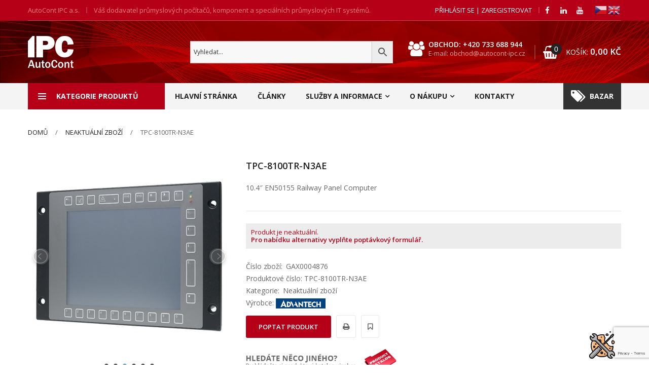

--- FILE ---
content_type: text/html; charset=UTF-8
request_url: https://eshop.autocont-ipc.cz/produkty/neaktualni-zbozi/tpc-8100tr-n3ae/
body_size: 74795
content:
<!DOCTYPE html><html class=no-js lang=cs><head><style>img.lazy{min-height:1px}</style><link href=https://eshop.autocont-ipc.cz/wp-content/plugins/w3-total-cache/pub/js/lazyload.min.js as=script><meta charset="UTF-8"><meta name="viewport" content="width=device-width, initial-scale=1.0, maximum-scale=1.0"><link rel=profile href=https://gmpg.org/xfn/11> <script>(function(w,d,s,l,i){w[l]=w[l]||[];w[l].push({'gtm.start':new Date().getTime(),event:'gtm.js'});var f=d.getElementsByTagName(s)[0],j=d.createElement(s),dl=l!='dataLayer'?'&l='+l:'';j.async=true;j.src='https://www.googletagmanager.com/gtm.js?id='+i+dl;f.parentNode.insertBefore(j,f);})(window,document,'script','dataLayer','GTM-PBT3NFS');</script>   <script type=text/plain data-cookiecategory=performance async src="https://www.googletagmanager.com/gtag/js?id=G-ZJPV5PNHMJ"></script> <script type=text/plain data-cookiecategory=performance>gtag('js',new Date());gtag('config','G-ZJPV5PNHMJ');</script> <link rel="shortcut icon" href=https://eshop.autocont-ipc.cz/wp-content/themes/techone3-child/images/favicon.ico type=image/x-icon><meta name="theme-color" content="#B50018"><meta name="msapplication-navbutton-color" content="#B50018"><meta name="apple-mobile-web-app-capable" content="yes"><meta name="apple-mobile-web-app-status-bar-style" content="#B50018"><link rel=pingback href=https://eshop.autocont-ipc.cz/xmlrpc.php><link rel=stylesheet href=https://eshop.autocont-ipc.cz/wp-content/themes/techone3-child/css/megamenu.css media=print onload="this.media='all'"><link rel=stylesheet href=https://eshop.autocont-ipc.cz/wp-content/themes/techone3-child/css/cookieconsent.css media=print onload="this.media='all'"> <script defer src=https://eshop.autocont-ipc.cz/wp-content/themes/techone3-child/js/cookieconsent.js async></script> <script defer src=https://eshop.autocont-ipc.cz/wp-content/themes/techone3-child/js/cookie_settings.js async></script> <script>function hideNotAvailableShortDescription(){var n_a_ShortDescription=document.getElementsByClassName("short-product-description");for(var i=0;i<n_a_ShortDescription.length;i++){if(n_a_ShortDescription[i].innerHTML==="<p>N/A</p>\n"){n_a_ShortDescription[i].innerHTML="<p></p>";}}
var n_a_ShortDescription2=document.getElementsByClassName("woocommerce-product-details__short-description");for(var i=0;i<n_a_ShortDescription2.length;i++){if(n_a_ShortDescription2[i].innerHTML==="\n   <p>N/A</p>\n"){n_a_ShortDescription2[i].innerHTML="<p></p>";}}}</script> <script>document.documentElement.className=document.documentElement.className+' yes-js js_active js'</script> <meta name='robots' content='index, follow, max-image-preview:large, max-snippet:-1, max-video-preview:-1'><style>img:is([sizes="auto" i], [sizes^="auto," i]){contain-intrinsic-size:3000px 1500px}</style><title>TPC-8100TR-N3AE - E-shop | AutoCont IPC a.s.</title><link rel=canonical href=https://eshop.autocont-ipc.cz/produkty/neaktualni-zbozi/tpc-8100tr-n3ae/ ><meta property="og:locale" content="cs_CZ"><meta property="og:type" content="article"><meta property="og:title" content="TPC-8100TR-N3AE - E-shop | AutoCont IPC a.s."><meta property="og:description" content="10.4&quot; EN50155 Railway Panel Computer"><meta property="og:url" content="https://eshop.autocont-ipc.cz/produkty/neaktualni-zbozi/tpc-8100tr-n3ae/"><meta property="og:site_name" content="E-shop | AutoCont IPC a.s."><meta property="article:publisher" content="https://www.facebook.com/AutoCont.IPC"><meta property="article:modified_time" content="2025-05-01T03:36:43+00:00"><meta property="og:image" content="https://eshop.autocont-ipc.cz/images/GAX0004876/images/main.jpg"><meta name="twitter:card" content="summary_large_image"><meta name="twitter:image" content="https://eshop.autocont-ipc.cz/images/GAX0004876/images/main.jpg"> <script type=application/ld+json class=yoast-schema-graph>{"@context":"https://schema.org","@graph":[{"@type":"WebPage","@id":"https://eshop.autocont-ipc.cz/produkty/neaktualni-zbozi/tpc-8100tr-n3ae/","url":"https://eshop.autocont-ipc.cz/produkty/neaktualni-zbozi/tpc-8100tr-n3ae/","name":"TPC-8100TR-N3AE - E-shop | AutoCont IPC a.s.","isPartOf":{"@id":"https://eshop.autocont-ipc.cz/#website"},"primaryImageOfPage":"https://eshop.autocont-ipc.cz/images/GAX0004876/images/main.jpg","image":["https://eshop.autocont-ipc.cz/images/GAX0004876/images/main.jpg","https://eshop.autocont-ipc.cz/images/GAX0004876/images/1.jpg","https://eshop.autocont-ipc.cz/images/GAX0004876/images/2.jpg","https://eshop.autocont-ipc.cz/images/GAX0004876/images/3.jpg","https://eshop.autocont-ipc.cz/images/GAX0004876/images/4.jpg","https://eshop.autocont-ipc.cz/images/GAX0004876/images/50.jpg"],"thumbnailUrl":"https://eshop.autocont-ipc.cz/images/GAX0004876/images/main.jpg","datePublished":"2022-05-25T13:43:16+00:00","dateModified":"2025-05-01T03:36:43+00:00","breadcrumb":{"@id":"https://eshop.autocont-ipc.cz/produkty/neaktualni-zbozi/tpc-8100tr-n3ae/#breadcrumb"},"inLanguage":"cs","potentialAction":[{"@type":"ReadAction","target":["https://eshop.autocont-ipc.cz/produkty/neaktualni-zbozi/tpc-8100tr-n3ae/"]}]},{"@type":"ImageObject","inLanguage":"cs","@id":"https://eshop.autocont-ipc.cz/produkty/neaktualni-zbozi/tpc-8100tr-n3ae/#primaryimage","url":"https://eshop.autocont-ipc.cz/images/GAX0004876/images/main.jpg","contentUrl":"https://eshop.autocont-ipc.cz/images/GAX0004876/images/main.jpg","caption":"TPC-8100TR-N3AE"},{"@type":"BreadcrumbList","@id":"https://eshop.autocont-ipc.cz/produkty/neaktualni-zbozi/tpc-8100tr-n3ae/#breadcrumb","itemListElement":[{"@type":"ListItem","position":1,"name":"Domů","item":"https://eshop.autocont-ipc.cz/"},{"@type":"ListItem","position":2,"name":"Všechny produkty","item":"https://eshop.autocont-ipc.cz/kategorie-produktu/"},{"@type":"ListItem","position":3,"name":"TPC-8100TR-N3AE"}]},{"@type":"WebSite","@id":"https://eshop.autocont-ipc.cz/#website","url":"https://eshop.autocont-ipc.cz/","name":"E-shop | AutoCont IPC a.s.","description":"Průmyslové počítače, komponenty a speciální IT systémy","publisher":{"@id":"https://eshop.autocont-ipc.cz/#organization"},"potentialAction":[{"@type":"SearchAction","target":{"@type":"EntryPoint","urlTemplate":"https://eshop.autocont-ipc.cz/?s={search_term_string}"},"query-input":{"@type":"PropertyValueSpecification","valueRequired":true,"valueName":"search_term_string"}}],"inLanguage":"cs"},{"@type":"Organization","@id":"https://eshop.autocont-ipc.cz/#organization","name":"AutoCont IPC a.s.","url":"https://eshop.autocont-ipc.cz/","logo":{"@type":"ImageObject","inLanguage":"cs","@id":"https://eshop.autocont-ipc.cz/#/schema/logo/image/","url":"https://eshop.autocont-ipc.cz/wp-content/uploads/2019/03/Logo-120mm-150dpi-2017_06_15-13_04_25-UTC.png","contentUrl":"https://eshop.autocont-ipc.cz/wp-content/uploads/2019/03/Logo-120mm-150dpi-2017_06_15-13_04_25-UTC.png","width":709,"height":499,"caption":"AutoCont IPC a.s."},"image":{"@id":"https://eshop.autocont-ipc.cz/#/schema/logo/image/"},"sameAs":["https://www.facebook.com/AutoCont.IPC","https://www.linkedin.com/company/autocont-ipc","https://www.youtube.com/channel/UCmff1GpDKh-EDJEkm5GpV-A"]}]}</script> <link rel=alternate type=application/rss+xml title="E-shop | AutoCont IPC a.s. &raquo; RSS zdroj" href=https://eshop.autocont-ipc.cz/feed/ ><link rel=stylesheet id=wp-block-library-css href='https://eshop.autocont-ipc.cz/wp-includes/css/dist/block-library/style.min.css?ver=4624c63bba93eebc7c33a2b393f572c8' media=all><style id=wp-block-library-theme-inline-css>.wp-block-audio :where(figcaption){color:#555;font-size:13px;text-align:center}.is-dark-theme .wp-block-audio :where(figcaption){color:#ffffffa6}.wp-block-audio{margin:0
0 1em}.wp-block-code{border:1px
solid #ccc;border-radius:4px;font-family:Menlo,Consolas,monaco,monospace;padding:.8em 1em}.wp-block-embed :where(figcaption){color:#555;font-size:13px;text-align:center}.is-dark-theme .wp-block-embed :where(figcaption){color:#ffffffa6}.wp-block-embed{margin:0
0 1em}.blocks-gallery-caption{color:#555;font-size:13px;text-align:center}.is-dark-theme .blocks-gallery-caption{color:#ffffffa6}:root :where(.wp-block-image figcaption){color:#555;font-size:13px;text-align:center}.is-dark-theme :root :where(.wp-block-image figcaption){color:#ffffffa6}.wp-block-image{margin:0
0 1em}.wp-block-pullquote{border-bottom:4px solid;border-top:4px solid;color:currentColor;margin-bottom:1.75em}.wp-block-pullquote cite,.wp-block-pullquote footer,.wp-block-pullquote__citation{color:currentColor;font-size:.8125em;font-style:normal;text-transform:uppercase}.wp-block-quote{border-left:.25em solid;margin:0
0 1.75em;padding-left:1em}.wp-block-quote cite,.wp-block-quote
footer{color:currentColor;font-size:.8125em;font-style:normal;position:relative}.wp-block-quote:where(.has-text-align-right){border-left:none;border-right:.25em solid;padding-left:0;padding-right:1em}.wp-block-quote:where(.has-text-align-center){border:none;padding-left:0}.wp-block-quote.is-large,.wp-block-quote.is-style-large,.wp-block-quote:where(.is-style-plain){border:none}.wp-block-search .wp-block-search__label{font-weight:700}.wp-block-search__button{border:1px
solid #ccc;padding:.375em .625em}:where(.wp-block-group.has-background){padding:1.25em 2.375em}.wp-block-separator.has-css-opacity{opacity:.4}.wp-block-separator{border:none;border-bottom:2px solid;margin-left:auto;margin-right:auto}.wp-block-separator.has-alpha-channel-opacity{opacity:1}.wp-block-separator:not(.is-style-wide):not(.is-style-dots){width:100px}.wp-block-separator.has-background:not(.is-style-dots){border-bottom:none;height:1px}.wp-block-separator.has-background:not(.is-style-wide):not(.is-style-dots){height:2px}.wp-block-table{margin:0
0 1em}.wp-block-table td,.wp-block-table
th{word-break:normal}.wp-block-table :where(figcaption){color:#555;font-size:13px;text-align:center}.is-dark-theme .wp-block-table :where(figcaption){color:#ffffffa6}.wp-block-video :where(figcaption){color:#555;font-size:13px;text-align:center}.is-dark-theme .wp-block-video :where(figcaption){color:#ffffffa6}.wp-block-video{margin:0
0 1em}:root :where(.wp-block-template-part.has-background){margin-bottom:0;margin-top:0;padding:1.25em 2.375em}</style><style id=classic-theme-styles-inline-css>/*! This file is auto-generated */
.wp-block-button__link{color:#fff;background-color:#32373c;border-radius:9999px;box-shadow:none;text-decoration:none;padding:calc(.667em + 2px) calc(1.333em + 2px);font-size:1.125em}.wp-block-file__button{background:#32373c;color:#fff;text-decoration:none}</style><link rel=stylesheet id=premmerce_filter_admin_blocks_style-css href='https://eshop.autocont-ipc.cz/wp-content/plugins/premmerce-woocommerce-product-filter/assets/blocks/style.css?ver=3.7' media=all><style id=safe-svg-svg-icon-style-inline-css>.safe-svg-cover{text-align:center}.safe-svg-cover .safe-svg-inside{display:inline-block;max-width:100%}.safe-svg-cover
svg{height:100%;max-height:100%;max-width:100%;width:100%}</style><link rel=stylesheet id=jquery-selectBox-css href='https://eshop.autocont-ipc.cz/wp-content/plugins/yith-woocommerce-wishlist/assets/css/jquery.selectBox.css?ver=1.2.0' media=all><link rel=stylesheet id=woocommerce_prettyPhoto_css-css href='//eshop.autocont-ipc.cz/wp-content/plugins/woocommerce/assets/css/prettyPhoto.css?ver=3.1.6' media=all><link rel=stylesheet id=yith-wcwl-main-css href='https://eshop.autocont-ipc.cz/wp-content/plugins/yith-woocommerce-wishlist/assets/css/style.css?ver=4.4.0' media=all><style id=yith-wcwl-main-inline-css>/*<![CDATA[*/:root{--color-add-to-wishlist-background:#333;--color-add-to-wishlist-text:#FFF;--color-add-to-wishlist-border:#333;--color-add-to-wishlist-background-hover:#333;--color-add-to-wishlist-text-hover:#FFF;--color-add-to-wishlist-border-hover:#333;--rounded-corners-radius:16px;--color-add-to-cart-background:#333;--color-add-to-cart-text:#FFF;--color-add-to-cart-border:#333;--color-add-to-cart-background-hover:#4F4F4F;--color-add-to-cart-text-hover:#FFF;--color-add-to-cart-border-hover:#4F4F4F;--add-to-cart-rounded-corners-radius:16px;--color-button-style-1-background:#333;--color-button-style-1-text:#FFF;--color-button-style-1-border:#333;--color-button-style-1-background-hover:#4F4F4F;--color-button-style-1-text-hover:#FFF;--color-button-style-1-border-hover:#4F4F4F;--color-button-style-2-background:#333;--color-button-style-2-text:#FFF;--color-button-style-2-border:#333;--color-button-style-2-background-hover:#4F4F4F;--color-button-style-2-text-hover:#FFF;--color-button-style-2-border-hover:#4F4F4F;--color-wishlist-table-background:#FFF;--color-wishlist-table-text:#6d6c6c;--color-wishlist-table-border:#FFF;--color-headers-background:#F4F4F4;--color-share-button-color:#FFF;--color-share-button-color-hover:#FFF;--color-fb-button-background:#39599E;--color-fb-button-background-hover:#595A5A;--color-tw-button-background:#45AFE2;--color-tw-button-background-hover:#595A5A;--color-pr-button-background:#AB2E31;--color-pr-button-background-hover:#595A5A;--color-em-button-background:#FBB102;--color-em-button-background-hover:#595A5A;--color-wa-button-background:#00A901;--color-wa-button-background-hover:#595A5A;--feedback-duration:3s}:root{--color-add-to-wishlist-background:#333;--color-add-to-wishlist-text:#FFF;--color-add-to-wishlist-border:#333;--color-add-to-wishlist-background-hover:#333;--color-add-to-wishlist-text-hover:#FFF;--color-add-to-wishlist-border-hover:#333;--rounded-corners-radius:16px;--color-add-to-cart-background:#333;--color-add-to-cart-text:#FFF;--color-add-to-cart-border:#333;--color-add-to-cart-background-hover:#4F4F4F;--color-add-to-cart-text-hover:#FFF;--color-add-to-cart-border-hover:#4F4F4F;--add-to-cart-rounded-corners-radius:16px;--color-button-style-1-background:#333;--color-button-style-1-text:#FFF;--color-button-style-1-border:#333;--color-button-style-1-background-hover:#4F4F4F;--color-button-style-1-text-hover:#FFF;--color-button-style-1-border-hover:#4F4F4F;--color-button-style-2-background:#333;--color-button-style-2-text:#FFF;--color-button-style-2-border:#333;--color-button-style-2-background-hover:#4F4F4F;--color-button-style-2-text-hover:#FFF;--color-button-style-2-border-hover:#4F4F4F;--color-wishlist-table-background:#FFF;--color-wishlist-table-text:#6d6c6c;--color-wishlist-table-border:#FFF;--color-headers-background:#F4F4F4;--color-share-button-color:#FFF;--color-share-button-color-hover:#FFF;--color-fb-button-background:#39599E;--color-fb-button-background-hover:#595A5A;--color-tw-button-background:#45AFE2;--color-tw-button-background-hover:#595A5A;--color-pr-button-background:#AB2E31;--color-pr-button-background-hover:#595A5A;--color-em-button-background:#FBB102;--color-em-button-background-hover:#595A5A;--color-wa-button-background:#00A901;--color-wa-button-background-hover:#595A5A;--feedback-duration:3s}/*]]>*/</style><style id=global-styles-inline-css>/*<![CDATA[*/:root{--wp--preset--aspect-ratio--square:1;--wp--preset--aspect-ratio--4-3:4/3;--wp--preset--aspect-ratio--3-4:3/4;--wp--preset--aspect-ratio--3-2:3/2;--wp--preset--aspect-ratio--2-3:2/3;--wp--preset--aspect-ratio--16-9:16/9;--wp--preset--aspect-ratio--9-16:9/16;--wp--preset--color--black:#000;--wp--preset--color--cyan-bluish-gray:#abb8c3;--wp--preset--color--white:#fff;--wp--preset--color--pale-pink:#f78da7;--wp--preset--color--vivid-red:#cf2e2e;--wp--preset--color--luminous-vivid-orange:#ff6900;--wp--preset--color--luminous-vivid-amber:#fcb900;--wp--preset--color--light-green-cyan:#7bdcb5;--wp--preset--color--vivid-green-cyan:#00d084;--wp--preset--color--pale-cyan-blue:#8ed1fc;--wp--preset--color--vivid-cyan-blue:#0693e3;--wp--preset--color--vivid-purple:#9b51e0;--wp--preset--gradient--vivid-cyan-blue-to-vivid-purple:linear-gradient(135deg,rgba(6,147,227,1) 0%,rgb(155,81,224) 100%);--wp--preset--gradient--light-green-cyan-to-vivid-green-cyan:linear-gradient(135deg,rgb(122,220,180) 0%,rgb(0,208,130) 100%);--wp--preset--gradient--luminous-vivid-amber-to-luminous-vivid-orange:linear-gradient(135deg,rgba(252,185,0,1) 0%,rgba(255,105,0,1) 100%);--wp--preset--gradient--luminous-vivid-orange-to-vivid-red:linear-gradient(135deg,rgba(255,105,0,1) 0%,rgb(207,46,46) 100%);--wp--preset--gradient--very-light-gray-to-cyan-bluish-gray:linear-gradient(135deg,rgb(238,238,238) 0%,rgb(169,184,195) 100%);--wp--preset--gradient--cool-to-warm-spectrum:linear-gradient(135deg,rgb(74,234,220) 0%,rgb(151,120,209) 20%,rgb(207,42,186) 40%,rgb(238,44,130) 60%,rgb(251,105,98) 80%,rgb(254,248,76) 100%);--wp--preset--gradient--blush-light-purple:linear-gradient(135deg,rgb(255,206,236) 0%,rgb(152,150,240) 100%);--wp--preset--gradient--blush-bordeaux:linear-gradient(135deg,rgb(254,205,165) 0%,rgb(254,45,45) 50%,rgb(107,0,62) 100%);--wp--preset--gradient--luminous-dusk:linear-gradient(135deg,rgb(255,203,112) 0%,rgb(199,81,192) 50%,rgb(65,88,208) 100%);--wp--preset--gradient--pale-ocean:linear-gradient(135deg,rgb(255,245,203) 0%,rgb(182,227,212) 50%,rgb(51,167,181) 100%);--wp--preset--gradient--electric-grass:linear-gradient(135deg,rgb(202,248,128) 0%,rgb(113,206,126) 100%);--wp--preset--gradient--midnight:linear-gradient(135deg,rgb(2,3,129) 0%,rgb(40,116,252) 100%);--wp--preset--font-size--small:13px;--wp--preset--font-size--medium:20px;--wp--preset--font-size--large:36px;--wp--preset--font-size--x-large:42px;--wp--preset--spacing--20:0.44rem;--wp--preset--spacing--30:0.67rem;--wp--preset--spacing--40:1rem;--wp--preset--spacing--50:1.5rem;--wp--preset--spacing--60:2.25rem;--wp--preset--spacing--70:3.38rem;--wp--preset--spacing--80:5.06rem;--wp--preset--shadow--natural:6px 6px 9px rgba(0, 0, 0, 0.2);--wp--preset--shadow--deep:12px 12px 50px rgba(0, 0, 0, 0.4);--wp--preset--shadow--sharp:6px 6px 0px rgba(0, 0, 0, 0.2);--wp--preset--shadow--outlined:6px 6px 0px -3px rgba(255, 255, 255, 1), 6px 6px rgba(0, 0, 0, 1);--wp--preset--shadow--crisp:6px 6px 0px rgba(0, 0, 0, 1)}:where(.is-layout-flex){gap:0.5em}:where(.is-layout-grid){gap:0.5em}body .is-layout-flex{display:flex}.is-layout-flex{flex-wrap:wrap;align-items:center}.is-layout-flex>:is(*,div){margin:0}body .is-layout-grid{display:grid}.is-layout-grid>:is(*,div){margin:0}:where(.wp-block-columns.is-layout-flex){gap:2em}:where(.wp-block-columns.is-layout-grid){gap:2em}:where(.wp-block-post-template.is-layout-flex){gap:1.25em}:where(.wp-block-post-template.is-layout-grid){gap:1.25em}.has-black-color{color:var(--wp--preset--color--black) !important}.has-cyan-bluish-gray-color{color:var(--wp--preset--color--cyan-bluish-gray) !important}.has-white-color{color:var(--wp--preset--color--white) !important}.has-pale-pink-color{color:var(--wp--preset--color--pale-pink) !important}.has-vivid-red-color{color:var(--wp--preset--color--vivid-red) !important}.has-luminous-vivid-orange-color{color:var(--wp--preset--color--luminous-vivid-orange) !important}.has-luminous-vivid-amber-color{color:var(--wp--preset--color--luminous-vivid-amber) !important}.has-light-green-cyan-color{color:var(--wp--preset--color--light-green-cyan) !important}.has-vivid-green-cyan-color{color:var(--wp--preset--color--vivid-green-cyan) !important}.has-pale-cyan-blue-color{color:var(--wp--preset--color--pale-cyan-blue) !important}.has-vivid-cyan-blue-color{color:var(--wp--preset--color--vivid-cyan-blue) !important}.has-vivid-purple-color{color:var(--wp--preset--color--vivid-purple) !important}.has-black-background-color{background-color:var(--wp--preset--color--black) !important}.has-cyan-bluish-gray-background-color{background-color:var(--wp--preset--color--cyan-bluish-gray) !important}.has-white-background-color{background-color:var(--wp--preset--color--white) !important}.has-pale-pink-background-color{background-color:var(--wp--preset--color--pale-pink) !important}.has-vivid-red-background-color{background-color:var(--wp--preset--color--vivid-red) !important}.has-luminous-vivid-orange-background-color{background-color:var(--wp--preset--color--luminous-vivid-orange) !important}.has-luminous-vivid-amber-background-color{background-color:var(--wp--preset--color--luminous-vivid-amber) !important}.has-light-green-cyan-background-color{background-color:var(--wp--preset--color--light-green-cyan) !important}.has-vivid-green-cyan-background-color{background-color:var(--wp--preset--color--vivid-green-cyan) !important}.has-pale-cyan-blue-background-color{background-color:var(--wp--preset--color--pale-cyan-blue) !important}.has-vivid-cyan-blue-background-color{background-color:var(--wp--preset--color--vivid-cyan-blue) !important}.has-vivid-purple-background-color{background-color:var(--wp--preset--color--vivid-purple) !important}.has-black-border-color{border-color:var(--wp--preset--color--black) !important}.has-cyan-bluish-gray-border-color{border-color:var(--wp--preset--color--cyan-bluish-gray) !important}.has-white-border-color{border-color:var(--wp--preset--color--white) !important}.has-pale-pink-border-color{border-color:var(--wp--preset--color--pale-pink) !important}.has-vivid-red-border-color{border-color:var(--wp--preset--color--vivid-red) !important}.has-luminous-vivid-orange-border-color{border-color:var(--wp--preset--color--luminous-vivid-orange) !important}.has-luminous-vivid-amber-border-color{border-color:var(--wp--preset--color--luminous-vivid-amber) !important}.has-light-green-cyan-border-color{border-color:var(--wp--preset--color--light-green-cyan) !important}.has-vivid-green-cyan-border-color{border-color:var(--wp--preset--color--vivid-green-cyan) !important}.has-pale-cyan-blue-border-color{border-color:var(--wp--preset--color--pale-cyan-blue) !important}.has-vivid-cyan-blue-border-color{border-color:var(--wp--preset--color--vivid-cyan-blue) !important}.has-vivid-purple-border-color{border-color:var(--wp--preset--color--vivid-purple) !important}.has-vivid-cyan-blue-to-vivid-purple-gradient-background{background:var(--wp--preset--gradient--vivid-cyan-blue-to-vivid-purple) !important}.has-light-green-cyan-to-vivid-green-cyan-gradient-background{background:var(--wp--preset--gradient--light-green-cyan-to-vivid-green-cyan) !important}.has-luminous-vivid-amber-to-luminous-vivid-orange-gradient-background{background:var(--wp--preset--gradient--luminous-vivid-amber-to-luminous-vivid-orange) !important}.has-luminous-vivid-orange-to-vivid-red-gradient-background{background:var(--wp--preset--gradient--luminous-vivid-orange-to-vivid-red) !important}.has-very-light-gray-to-cyan-bluish-gray-gradient-background{background:var(--wp--preset--gradient--very-light-gray-to-cyan-bluish-gray) !important}.has-cool-to-warm-spectrum-gradient-background{background:var(--wp--preset--gradient--cool-to-warm-spectrum) !important}.has-blush-light-purple-gradient-background{background:var(--wp--preset--gradient--blush-light-purple) !important}.has-blush-bordeaux-gradient-background{background:var(--wp--preset--gradient--blush-bordeaux) !important}.has-luminous-dusk-gradient-background{background:var(--wp--preset--gradient--luminous-dusk) !important}.has-pale-ocean-gradient-background{background:var(--wp--preset--gradient--pale-ocean) !important}.has-electric-grass-gradient-background{background:var(--wp--preset--gradient--electric-grass) !important}.has-midnight-gradient-background{background:var(--wp--preset--gradient--midnight) !important}.has-small-font-size{font-size:var(--wp--preset--font-size--small) !important}.has-medium-font-size{font-size:var(--wp--preset--font-size--medium) !important}.has-large-font-size{font-size:var(--wp--preset--font-size--large) !important}.has-x-large-font-size{font-size:var(--wp--preset--font-size--x-large) !important}:where(.wp-block-post-template.is-layout-flex){gap:1.25em}:where(.wp-block-post-template.is-layout-grid){gap:1.25em}:where(.wp-block-columns.is-layout-flex){gap:2em}:where(.wp-block-columns.is-layout-grid){gap:2em}:root :where(.wp-block-pullquote){font-size:1.5em;line-height:1.6}/*]]>*/</style><link rel=stylesheet id=contact-form-7-css href='https://eshop.autocont-ipc.cz/wp-content/plugins/contact-form-7/includes/css/styles.css?ver=6.0.6' media=all><link rel=stylesheet id=animate-css-css href='https://eshop.autocont-ipc.cz/wp-content/plugins/ovic-addon-toolkit/assets/css/animate.min.css?ver=3.7.0' media=all><link rel=stylesheet id=growl-css href='https://eshop.autocont-ipc.cz/wp-content/plugins/ovic-addon-toolkit/assets/3rd-party/growl/growl.min.css?ver=1.3.5' media=all><link rel=stylesheet id=ovic-core-css href='https://eshop.autocont-ipc.cz/wp-content/plugins/ovic-addon-toolkit/assets/css/ovic-core.min.css?ver=2.6.0' media=all><style id=ovic-core-inline-css></style><link rel=stylesheet id=photoswipe-css href='https://eshop.autocont-ipc.cz/wp-content/plugins/woocommerce/assets/css/photoswipe/photoswipe.min.css?ver=9.8.2' media=all><link rel=stylesheet id=photoswipe-default-skin-css href='https://eshop.autocont-ipc.cz/wp-content/plugins/woocommerce/assets/css/photoswipe/default-skin/default-skin.min.css?ver=9.8.2' media=all><style id=woocommerce-inline-inline-css>.woocommerce form .form-row
.required{visibility:visible}</style><link rel=stylesheet id=aws-style-css href='https://eshop.autocont-ipc.cz/wp-content/plugins/advanced-woo-search/assets/css/common.min.css?ver=3.38' media=all><link rel=stylesheet id=jquery-colorbox-css href='https://eshop.autocont-ipc.cz/wp-content/plugins/yith-woocommerce-compare/assets/css/colorbox.css?ver=1.4.21' media=all><link rel=stylesheet id=brands-styles-css href='https://eshop.autocont-ipc.cz/wp-content/plugins/woocommerce/assets/css/brands.css?ver=9.8.2' media=all><link rel=stylesheet id=wpdreams-asl-basic-css href='https://eshop.autocont-ipc.cz/wp-content/plugins/ajax-search-lite/css/style.basic.css?ver=4.12.7' media=all><link rel=stylesheet id=wpdreams-asl-instance-css href='https://eshop.autocont-ipc.cz/wp-content/plugins/ajax-search-lite/css/style-curvy-red.css?ver=4.12.7' media=all><link rel=stylesheet id=font-awesome-css href='https://eshop.autocont-ipc.cz/wp-content/plugins/ovic-addon-toolkit/includes/options/assets/lib/font-awesome/css/font-awesome-4.7.0.min.css?ver=4.7.0' media=all><style id=font-awesome-inline-css>[data-font="FontAwesome"]:before{font-family:'FontAwesome' !important;content:attr(data-icon) !important;speak:none !important;font-weight:normal !important;font-variant:normal !important;text-transform:none !important;line-height:1 !important;font-style:normal !important;-webkit-font-smoothing:antialiased !important;-moz-osx-font-smoothing:grayscale !important}</style><link rel=stylesheet id=scrollbar-css href='https://eshop.autocont-ipc.cz/wp-content/themes/techone3/assets/vendor/scrollbar/scrollbar.min.css?ver=0.2.10' media=all><link rel=stylesheet id=chosen-css href='https://eshop.autocont-ipc.cz/wp-content/themes/techone3/assets/vendor/chosen/chosen.min.css?ver=1.8.7' media=all><link rel=stylesheet id=slick-css href='https://eshop.autocont-ipc.cz/wp-content/plugins/ovic-addon-toolkit/assets/3rd-party/slick/slick.min.css?ver=1.0.1' media=all><link rel=stylesheet id=techone_default-css href='https://eshop.autocont-ipc.cz/wp-content/themes/techone3/assets/css/default.css?ver=3.0.9.1708521201' media=all><link rel=stylesheet id=linear-icon-css href='https://eshop.autocont-ipc.cz/wp-content/themes/techone3/assets/vendor/linear-icon/style.css?ver=1.0.0' media=all><link rel=stylesheet id=main-icon-css href='https://eshop.autocont-ipc.cz/wp-content/themes/techone3/assets/vendor/main-icon/style.css?ver=1.0.0' media=all><link rel=stylesheet id=techone-css href='https://eshop.autocont-ipc.cz/wp-content/themes/techone3/assets/css/style.css?ver=3.0.9.1708521201' media=all><link rel=stylesheet id=techone-main-css href='https://eshop.autocont-ipc.cz/wp-content/themes/techone3-child/style.css?ver=3.0.9.1708521201' media=all><style id=techone-main-inline-css>/*<![CDATA[*/body{--mc-rgb-r:181;--mc-rgb-g:0;--mc-rgb-b:24;--mc-hsl-h:352;--mc-hsl-s:100%;--mc-hsl-l:35%;--main-color:#b50018;--main-button-h:1.2;--sidebar-width:240px}@media (min-width: 1500px){body{--main-container:1200px}body.wcfm-store-page .site
#main{width:1230px !important}}.vertical-menu>.menu-item:nth-child(n+9){display:none}/*]]>*/</style><link rel=stylesheet id=megamenu-frontend-css href='https://eshop.autocont-ipc.cz/wp-content/plugins/ovic-addon-toolkit/includes/extends/megamenu/assets/css/megamenu.min.css?ver=4624c63bba93eebc7c33a2b393f572c8' media=all><style id=megamenu-frontend-inline-css>.vc_custom_1684739596370{margin-top:-20px !important}</style> <script type=text/template id=tmpl-ovic-notice-popup>
    <# if ( data.img_url != '' ) { #>
    <figure>
        <img src={{data.img_url}} alt={{data.title}} class=growl-thumb />
    </figure>
    <# } #>
    <p class=growl-content>
        <# if ( data.title != '' ) { #>
        <span>{{data.title}}</span>
        <# } #>
        {{{data.content}}}
    </p>
</script> <script src="https://eshop.autocont-ipc.cz/wp-includes/js/jquery/jquery.min.js?ver=3.7.1" id=jquery-core-js></script> <script src="https://eshop.autocont-ipc.cz/wp-includes/js/jquery/jquery-migrate.min.js?ver=3.4.1" id=jquery-migrate-js></script> <script src="https://eshop.autocont-ipc.cz/wp-content/plugins/woocommerce/assets/js/jquery-blockui/jquery.blockUI.min.js?ver=2.7.0-wc.9.8.2" id=jquery-blockui-js defer data-wp-strategy=defer></script> <script id=wc-add-to-cart-js-extra>var wc_add_to_cart_params={"ajax_url":"\/wp-admin\/admin-ajax.php","wc_ajax_url":"\/?wc-ajax=%%endpoint%%","i18n_view_cart":"Zobrazit ko\u0161\u00edk","cart_url":"https:\/\/eshop.autocont-ipc.cz\/kosik\/","is_cart":"","cart_redirect_after_add":"no"};</script> <script src="https://eshop.autocont-ipc.cz/wp-content/plugins/woocommerce/assets/js/frontend/add-to-cart.min.js?ver=9.8.2" id=wc-add-to-cart-js defer data-wp-strategy=defer></script> <script src="https://eshop.autocont-ipc.cz/wp-content/plugins/woocommerce/assets/js/zoom/jquery.zoom.min.js?ver=1.7.21-wc.9.8.2" id=zoom-js defer data-wp-strategy=defer></script> <script src="https://eshop.autocont-ipc.cz/wp-content/plugins/woocommerce/assets/js/flexslider/jquery.flexslider.min.js?ver=2.7.2-wc.9.8.2" id=flexslider-js defer data-wp-strategy=defer></script> <script src="https://eshop.autocont-ipc.cz/wp-content/plugins/woocommerce/assets/js/photoswipe/photoswipe.min.js?ver=4.1.1-wc.9.8.2" id=photoswipe-js defer data-wp-strategy=defer></script> <script src="https://eshop.autocont-ipc.cz/wp-content/plugins/woocommerce/assets/js/photoswipe/photoswipe-ui-default.min.js?ver=4.1.1-wc.9.8.2" id=photoswipe-ui-default-js defer data-wp-strategy=defer></script> <script id=wc-single-product-js-extra>var wc_single_product_params={"i18n_required_rating_text":"Zvolte pros\u00edm hodnocen\u00ed","i18n_rating_options":["1 of 5 stars","2 of 5 stars","3 of 5 stars","4 of 5 stars","5 of 5 stars"],"i18n_product_gallery_trigger_text":"View full-screen image gallery","review_rating_required":"yes","flexslider":{"rtl":false,"animation":"slide","smoothHeight":true,"directionNav":false,"controlNav":"thumbnails","slideshow":false,"animationSpeed":500,"animationLoop":false,"allowOneSlide":false},"zoom_enabled":"1","zoom_options":[],"photoswipe_enabled":"1","photoswipe_options":{"shareEl":false,"closeOnScroll":false,"history":false,"hideAnimationDuration":0,"showAnimationDuration":0},"flexslider_enabled":"1"};</script> <script src="https://eshop.autocont-ipc.cz/wp-content/plugins/woocommerce/assets/js/frontend/single-product.min.js?ver=9.8.2" id=wc-single-product-js defer data-wp-strategy=defer></script> <script src="https://eshop.autocont-ipc.cz/wp-content/plugins/woocommerce/assets/js/js-cookie/js.cookie.min.js?ver=2.1.4-wc.9.8.2" id=js-cookie-js defer data-wp-strategy=defer></script> <script id=woocommerce-js-extra>var woocommerce_params={"ajax_url":"\/wp-admin\/admin-ajax.php","wc_ajax_url":"\/?wc-ajax=%%endpoint%%","i18n_password_show":"Show password","i18n_password_hide":"Hide password"};</script> <script src="https://eshop.autocont-ipc.cz/wp-content/plugins/woocommerce/assets/js/frontend/woocommerce.min.js?ver=9.8.2" id=woocommerce-js defer data-wp-strategy=defer></script> <link rel=https://api.w.org/ href=https://eshop.autocont-ipc.cz/wp-json/ ><link rel=alternate title=JSON type=application/json href=https://eshop.autocont-ipc.cz/wp-json/wp/v2/product/223028><link rel=EditURI type=application/rsd+xml title=RSD href=https://eshop.autocont-ipc.cz/xmlrpc.php?rsd><link rel=shortlink href='https://eshop.autocont-ipc.cz/?p=223028'><link rel=alternate title="oEmbed (JSON)" type=application/json+oembed href="https://eshop.autocont-ipc.cz/wp-json/oembed/1.0/embed?url=https%3A%2F%2Feshop.autocont-ipc.cz%2Fprodukty%2Fneaktualni-zbozi%2Ftpc-8100tr-n3ae%2F"><link rel=alternate title="oEmbed (XML)" type=text/xml+oembed href="https://eshop.autocont-ipc.cz/wp-json/oembed/1.0/embed?url=https%3A%2F%2Feshop.autocont-ipc.cz%2Fprodukty%2Fneaktualni-zbozi%2Ftpc-8100tr-n3ae%2F&#038;format=xml"><meta name="generator" content="Redux 4.5.7"> <script src=https://eshop.autocont-ipc.cz/wp-content/themes/techone3-child/js/translateImages.js></script> <noscript><style>.woocommerce-product-gallery{opacity:1 !important}</style></noscript><link rel=preconnect href=https://fonts.gstatic.com crossorigin><link rel=preload as=style href="//fonts.googleapis.com/css?family=Open+Sans&display=swap"><link rel=stylesheet href="//fonts.googleapis.com/css?family=Open+Sans&display=swap" media=all><style>div[id*='ajaxsearchlitesettings'].searchsettings .asl_option_inner
label{font-size:0px !important;color:rgba(0, 0, 0, 0)}div[id*='ajaxsearchlitesettings'].searchsettings .asl_option_inner label:after{font-size:11px !important;position:absolute;top:0;left:0;z-index:1}.asl_w_container{width:100%;margin:0px
0px 0px 0px;min-width:200px}div[id*='ajaxsearchlite'].asl_m{width:100%}div[id*='ajaxsearchliteres'].wpdreams_asl_results div.resdrg
span.highlighted{font-weight:bold;color:rgba(217, 49, 43, 1);background-color:rgba(238, 238, 238, 1)}div[id*='ajaxsearchliteres'].wpdreams_asl_results .results
img.asl_image{width:70px;height:70px;object-fit:cover}div.asl_r
.results{max-height:none}div.asl_r.asl_w.vertical .results .item::after{display:block;position:absolute;bottom:0;content:'';height:1px;width:100%;background:#D8D8D8}div.asl_r.asl_w.vertical .results .item.asl_last_item::after{display:none}</style><link rel=preconnect href=https://fonts.googleapis.com><link rel=preconnect href=https://fonts.gstatic.com crossorigin><link href="https://fonts.googleapis.com/css2?family=Open+Sans:wght@300;400;500;600;700&display=swap&subset=latin-ext" rel=stylesheet> <script>window.mmp={};</script> <script>window.mmp.cookies={functions:{},sections:{functional:{onloadStatus:1,functions:{},names:{simple:[],arrays:[]},},analytical:{onloadStatus:1,functions:{},names:{simple:[],arrays:[]}},advertisement:{onloadStatus:1,functions:{},names:{simple:[],arrays:[]}}}};window.mmp.cookies.sections.functional.names.simple=["cookielawinfo-checkbox-functional","cmplz_functional"];window.mmp.cookies.sections.advertisement.names.simple=["cookielawinfo-checkbox-advertisement","cmplz_marketing"];window.mmp.cookies.sections.analytical.names.simple=["cookielawinfo-checkbox-analytics","cmplz_statistics"];window.mmp.cookies.sections.functional.names.arrays=[{name:'cookieyes-consent',key:'functional',getConsentDataFunction:'getCookieYesConsent',},{name:'CookieConsent',key:'preferences',getConsentDataFunction:'getCookieBotConsent'}];window.mmp.cookies.sections.advertisement.names.arrays=[{name:'cookieyes-consent',key:'advertisement',getConsentDataFunction:'getCookieYesConsent',},{name:'CookieConsent',key:'marketing',getConsentDataFunction:'getCookieBotConsent'}];window.mmp.cookies.sections.analytical.names.arrays=[{name:'cookieyes-consent',key:'analytics',getConsentDataFunction:'getCookieYesConsent',},{name:'cookieyes-consent',key:'statistics',getConsentDataFunction:'getCookieBotConsent'}];</script> <script>window.dataLayer=window.dataLayer||[];</script> <style>.ovic-menu-clone-wrap .head-menu-mobile{background-position:center center;background-repeat:no-repeat;background-attachment:scroll;background-size:cover}</style><noscript><style id=rocket-lazyload-nojs-css>.rll-youtube-player,[data-lazy-src]{display:none !important}</style></noscript><link rel=stylesheet type=text/css href=https://eshop.autocont-ipc.cz/wp-content/themes/techone3-child/css/slick-theme.css> <script src=https://eshop.autocont-ipc.cz/wp-content/themes/techone3-child/js/lazyload.min.js></script> </head><body class="wp-singular product-template-default single single-product postid-223028 wp-embed-responsive wp-theme-techone3 wp-child-theme-techone3-child theme-techone3 woocommerce woocommerce-page woocommerce-no-js techone-3.0.9.1708521201 header-style-06"> <noscript><iframe src="https://www.googletagmanager.com/ns.html?id=GTM-PBT3NFS" height=0 width=0 style=display:none;visibility:hidden></iframe></noscript><div class=cc-settings-position><div class=mobile-hiden id=hiden>Nastavení</br> cookies</div> <a style href data-cc=show-preferencesModal><img class=lazy id=hover src="data:image/svg+xml,%3Csvg%20xmlns='http://www.w3.org/2000/svg'%20viewBox='0%200%2051%2048'%3E%3C/svg%3E" data-src=https://eshop.autocont-ipc.cz/wp-content/uploads/2023/03/cookies.svg height=48 width=51 alt=cookies></a></div> <a href=# class=overlay-body aria-hidden=true></a><div id=page class=site><header id=header class="header style-01 style-06"><div class="header-section header-top main-bg light"><div class=container><div class=header-inner><div class=header-start><div class=header_submenu><div class="ovic-menu-wapper horizontal"><ul id=menu-header-claim class="ovic-menu header-submenu ovic-menu"><li id=menu-item-672783 class="menu-item menu-item-type-custom menu-item-object-custom menu-item-672783"><a href=https://www.autocont-ipc.cz data-megamenu=0><span class=text>AutoCont IPC a.s.</span></a></li> <li id=menu-item-672784 class="menu-item menu-item-type-custom menu-item-object-custom menu-item-672784"><a href=https://www.autocont-ipc.cz data-megamenu=0><span class=text>Váš dodavatel průmyslových počítačů, komponent a speciálních průmyslových IT systémů.</span></a></li></ul></div></div></div><div class=header-end><div class=header_submenu_2><div class="ovic-menu-wapper horizontal"><ul id=menu-header-login class="ovic-menu header-submenu ovic-menu"><li id=menu-item-672785 class="show-public menu-item menu-item-type-custom menu-item-object-custom menu-item-672785"><a href=/muj-ucet/ data-megamenu=0><span class=text>PŘIHLÁSIT SE | ZAREGISTROVAT</span></a></li> <li id=menu-item-672786 class="show-logged-in menu-item menu-item-type-custom menu-item-object-custom menu-item-has-children menu-item-672786"><a href=/muj-ucet/ data-megamenu=0><span class=text></span></a><ul class=sub-menu> <li id=menu-item-672791 class="menu-item menu-item-type-custom menu-item-object-custom menu-item-672791 menu-item-icon-font"><a href=/muj-ucet/ data-megamenu=0><span class=text><span class="icon icon-font fa fa-home"></span>Informace</span></a></li> <li id=menu-item-672789 class="menu-item menu-item-type-custom menu-item-object-custom menu-item-672789 menu-item-icon-font"><a href=https://eshop.autocont-ipc.cz/muj-ucet/edit-account/ data-megamenu=0><span class=text><span class="icon icon-font fa fa-user"></span>Detaily účtu</span></a></li> <li id=menu-item-672788 class="menu-item menu-item-type-custom menu-item-object-custom menu-item-672788 menu-item-icon-font"><a href=https://eshop.autocont-ipc.cz/muj-ucet/edit-address/ data-megamenu=0><span class=text><span class="icon icon-font fa fa-envelope-o"></span>Adresy</span></a></li> <li id=menu-item-672787 class="menu-item menu-item-type-custom menu-item-object-custom menu-item-672787 menu-item-icon-font"><a href=https://eshop.autocont-ipc.cz/muj-ucet/orders/ data-megamenu=0><span class=text><span class="icon icon-font fa fa-shopping-basket"></span>Objednávky</span></a></li></ul> </li></ul></div></div><div class=header-social><div class=inner> <a href=https://www.facebook.com/AutoCont.IPC> <span class="icon fa fa-facebook"></span> <span class=text>Facebook</span> </a> <a href=https://www.linkedin.com/company/autocont-ipc/ > <span class="icon fa fa-linkedin"></span> <span class=text>LinkedIn</span> </a> <a href=https://www.youtube.com/channel/UCmff1GpDKh-EDJEkm5GpV-A> <span class="icon fa fa-youtube"></span> <span class=text>Youtube</span> </a></div></div><div class=gtranslate_wrapper id=gt-wrapper-42219578></div></div></div></div></div><div class="header-section header-mid main-bg light"><div class=container><div class=header-inner><div class=logo><a href=https://eshop.autocont-ipc.cz/ ><span class=logo-image><img alt="E-shop | AutoCont IPC a.s." src="data:image/svg+xml,%3Csvg%20xmlns='http://www.w3.org/2000/svg'%20viewBox='0%200%2090%2063'%3E%3C/svg%3E" data-src=https://eshop.autocont-ipc.cz/wp-content/uploads/2019/03/mail-logo-white.png class="_rw lazy"></span></a></div><div class=header-end><div class=aws-container data-url="/?wc-ajax=aws_action" data-siteurl=https://eshop.autocont-ipc.cz data-lang data-show-loader=true data-show-more=true data-show-page=true data-ajax-search=true data-show-clear=true data-mobile-screen=false data-use-analytics=false data-min-chars=1 data-buttons-order=2 data-timeout=300 data-is-mobile=false data-page-id=223028 data-tax ><form class=aws-search-form action=https://eshop.autocont-ipc.cz/ method=get role=search ><div class=aws-wrapper><label class=aws-search-label for=6975351c58a64>Vyhledat...</label><input type=search name=s id=6975351c58a64 value class=aws-search-field placeholder=Vyhledat... autocomplete=off><input type=hidden name=post_type value=product><input type=hidden name=type_aws value=true><div class=aws-search-clear><span>×</span></div><div class=aws-loader></div></div><div class="aws-search-btn aws-form-btn"><span class=aws-search-btn_icon><svg focusable=false xmlns=http://www.w3.org/2000/svg viewBox="0 0 24 24" width=24px><path d="M15.5 14h-.79l-.28-.27C15.41 12.59 16 11.11 16 9.5 16 5.91 13.09 3 9.5 3S3 5.91 3 9.5 5.91 16 9.5 16c1.61 0 3.09-.59 4.23-1.57l.27.28v.79l5 4.99L20.49 19l-4.99-5zm-6 0C7.01 14 5 11.99 5 9.5S7.01 5 9.5 5 14 7.01 14 9.5 11.99 14 9.5 14z"></path></svg></span></div></form></div><div class=header-info><div class=inner> <a href=mailto:obchod@autocont-ipc.cz class=item> <span class="icon fa fa-users"></span> <span class=content> <span class=text-1>OBCHOD: +420 733 688 944</span> <span class=text-2>E-mail: obchod@autocont-ipc.cz</span> </span> </a> <a href=# class=item> <span class=content> </span> </a></div></div><div class=header-control><div class=inner-control><div class="block-minicart techone-dropdown"> <a class="woo-cart-link icon-link" href=https://eshop.autocont-ipc.cz/kosik/ data-techone=techone-dropdown> <span class="icon fa fa-shopping-basket"> <span class=count>0</span> </span> <span class=text> <span class=txt>Košík: </span> <span class=item> <span class=count>0</span> item(s) </span> <span class=total><span class="woocommerce-Price-amount amount"><bdi>0,00&nbsp;<span class=woocommerce-Price-currencySymbol>&#75;&#269;</span></bdi></span></span> </span> </a><div class="widget woocommerce widget_shopping_cart"><div class=widget_shopping_cart_content></div></div></div></div></div></div></div></div></div><div class="header-section header-bot header-sticky"><div class=container><div class="header-inner megamenu-wrap"><div class=header-vertical><div class="box-nav-vertical techone-dropdown"> <a href=# data-techone=techone-dropdown class=block-title> <span class="icon ovic-icon-menu"><span class=inner><span></span><span></span><span></span></span></span> <span class=text>Kategorie produktů</span> </a><div class="block-content sub-menu"><div class="ovic-menu-wapper vertical support-mobile-menu"><ul id=menu-vertical-menu class="techone-nav vertical-menu ovic-menu ovic-clone-mobile-menu"><li id=menu-item-672825 class="menu-item menu-item-type-taxonomy menu-item-object-product_cat menu-item-672825 menu-item-has-mega-menu menu-item-has-children item-megamenu menu-item-icon-image"><a href=https://eshop.autocont-ipc.cz/kategorie-produktu/prumyslove-pocitace/ data-megamenu=73><span class="icon icon-img"><img width=197 height=69 src="data:image/svg+xml,%3Csvg%20xmlns='http://www.w3.org/2000/svg'%20viewBox='0%200%20197%2069'%3E%3C/svg%3E" data-src=https://eshop.autocont-ipc.cz/wp-content/uploads/2019/02/4.svg class="icon-image lazy" alt decoding=async></span>Průmyslové počítače</a><span class=desc>Naší hlavní činností a specializací je výroba a prodej průmyslových počítačů a speciálních průmyslových systémů na míru. Odolnost proti vibracím, prachu a vysokým provozním teplotám umožňuje využití těchto počítačů nejen v náročném průmyslovém prostředí, ale také v dopravě, armádě, potravinářství, medicíně, školství a vůbec všude tam, kde jsou na výpočetní techniku kladeny vysoké nároky na výkonnost a spolehlivost. Všechny komponenty vyhovují průmyslovým standardům a certifikacím a každý počítač, který prochází přes náš výrobní proces, podstupuje náročné zátěžové testy a důkladnou výstupní kontrolu. ● Prachuvzdornost ● Odolnost vůči silným nárazům a vibracím ● Tepelná odolnost ● Kvalitní elektromagnetické stínění ● Dlouhodobá spolehlivost a životnost ● Vhodné pro nepřetržitý provoz 24/7 ● Možnost dokoupení rozšířené záruky až na 5 let</span><div class="sub-menu megamenu"  data-responsive  style=width:885px; ><p></p><figure class="wp-block-image size-large"><a href=https://eshop.autocont-ipc.cz/kategorie-produktu/prumyslove-pocitace/ ><img class=lazy src="data:image/svg+xml,%3Csvg%20xmlns='http://www.w3.org/2000/svg'%20viewBox='0%200%201%201'%3E%3C/svg%3E" data-src=https://eshop.autocont-ipc.cz/wp-content/themes/acipc-eshop/images/menu-images/upd2021/prumyslove-pc.webp alt></a></figure><p></p><p></p><div class="wp-block-columns are-vertically-aligned-top" style=padding-top:0;padding-right:var(--wp--preset--spacing--40);padding-bottom:0;padding-left:var(--wp--preset--spacing--40)></p><div class="wp-block-column is-vertically-aligned-top"></p><div class=wp-block-columns style=padding-right:0;padding-left:0></p><div class=wp-block-column style=flex-basis:25%></p><figure class="wp-block-image alignleft size-large"><a href=https://eshop.autocont-ipc.cz/kategorie-produktu/prumyslove-pocitace/prumyslove-pc-do-19-racku/ ><img class=lazy src="data:image/svg+xml,%3Csvg%20xmlns='http://www.w3.org/2000/svg'%20viewBox='0%200%201%201'%3E%3C/svg%3E" data-src=https://eshop.autocont-ipc.cz/wp-content/uploads/2021/10/prumyslove-pocitace-do-19-racku-min.webp alt style=object-fit:cover></a></figure><p></div><p></p><p></p><div class=wp-block-column style=flex-basis:75%></p><p class="has-text-color has-link-color has-small-font-size" style=color:#b50018><a href=https://eshop.autocont-ipc.cz/kategorie-produktu/prumyslove-pocitace/prumyslove-pc-do-19-racku/ ><strong>PRŮMYSLOVÉ POČÍTAČE<br>DO 19″ RACKU</strong></a></p><p></p><p></p><p class=has-small-font-size><strong>Výška:</strong><br><a href=https://eshop.autocont-ipc.cz/kategorie-produktu/prumyslove-pocitace/prumyslove-pc-do-19-racku/pocitace-vysky-1u/ >1U</a>&nbsp;|&nbsp;<a href=https://eshop.autocont-ipc.cz/kategorie-produktu/prumyslove-pocitace/prumyslove-pc-do-19-racku/pocitace-vysky-2u/ >2U</a>&nbsp;|&nbsp;<a href=https://eshop.autocont-ipc.cz/kategorie-produktu/prumyslove-pocitace/prumyslove-pc-do-19-racku/pocitace-vysky-4u/ >4U</a></p><p></div><p></div><p></p><p></p><div class=wp-block-columns></p><div class=wp-block-column style=flex-basis:25%></p><figure class="wp-block-image alignleft size-large is-style-default"><img class=lazy src="data:image/svg+xml,%3Csvg%20xmlns='http://www.w3.org/2000/svg'%20viewBox='0%200%201%201'%3E%3C/svg%3E" data-src=https://eshop.autocont-ipc.cz/wp-content/uploads/2022/02/prumyslove-servery.jpg alt style=object-fit:cover></figure><p></div><p></p><p></p><div class=wp-block-column style=flex-basis:75%></p><p class="has-text-color has-link-color has-small-font-size" style=color:#b50018><strong><a href=https://eshop.autocont-ipc.cz/kategorie-produktu/prumyslove-pocitace/prumyslove-servery/ >PRŮMYSLOVÉ SERVERY</a></strong></p><p></div><p></div><p></div><p></p><p></p><div class="wp-block-column is-vertically-aligned-top" style=padding-top:0;padding-bottom:0></p><div class=wp-block-columns></p><div class=wp-block-column style=flex-basis:25%></p><figure class="wp-block-image alignleft size-large"><a href=https://eshop.autocont-ipc.cz/kategorie-produktu/prumyslove-pocitace/prumyslove-embedded-pocitace/ ><img class=lazy src="data:image/svg+xml,%3Csvg%20xmlns='http://www.w3.org/2000/svg'%20viewBox='0%200%201%201'%3E%3C/svg%3E" data-src=https://eshop.autocont-ipc.cz/wp-content/uploads/2021/10/prumyslove-embedded-pocitace-min.webp alt style=object-fit:cover></a></figure><p></div><p></p><p></p><div class=wp-block-column style=flex-basis:75%></p><p class="has-text-color has-link-color has-small-font-size" style=color:#b50018><a href=https://eshop.autocont-ipc.cz/kategorie-produktu/prumyslove-pocitace/prumyslove-embedded-pocitace/ ><strong>PRŮMYSLOVÉ<br>EMBEDDED POČÍTAČE</strong></a></p><p></p><p></p><p class=has-small-font-size><a href=https://eshop.autocont-ipc.cz/kategorie-produktu/prumyslove-pocitace/prumyslove-embedded-pocitace/s-vysokym-vykonem/ >Výkonné</a>&nbsp;|&nbsp;<a href=https://eshop.autocont-ipc.cz/kategorie-produktu/prumyslove-pocitace/prumyslove-embedded-pocitace/usporne/ >Úsporné</a>&nbsp;|&nbsp;<a href=https://eshop.autocont-ipc.cz/kategorie-produktu/prumyslove-pocitace/prumyslove-embedded-pocitace/extra-kompaktni/ >Kompaktní</a>&nbsp;|&nbsp;<a href=https://eshop.autocont-ipc.cz/kategorie-produktu/prumyslove-pocitace/prumyslove-embedded-pocitace/na-din-listu/ >Na DIN lištu</a>&nbsp;|&nbsp;<a href=https://eshop.autocont-ipc.cz/kategorie-produktu/prumyslove-pocitace/prumyslove-embedded-pocitace/s-rozsirujicimi-sloty/ >S rozšiřujícími sloty</a>&nbsp;|&nbsp;<a href=https://eshop.autocont-ipc.cz/kategorie-produktu/prumyslove-pocitace/prumyslove-embedded-pocitace/specialni-prumyslove-pocitace/ >Speciální</a></p><p></div><p></div><p></div><p></p><p></p><div class="wp-block-column is-vertically-aligned-top"></p><div class=wp-block-columns></p><div class=wp-block-column style=flex-basis:25%></p><figure class="wp-block-image alignleft size-large"><a href=https://eshop.autocont-ipc.cz/kategorie-produktu/prumyslove-pocitace/prumyslove-desktop-a-wallmount-pc/ ><img class=lazy src="data:image/svg+xml,%3Csvg%20xmlns='http://www.w3.org/2000/svg'%20viewBox='0%200%201%201'%3E%3C/svg%3E" data-src=https://eshop.autocont-ipc.cz/wp-content/uploads/2021/10/prumyslove-desktop-tower-a-wallmount-pc-min.webp alt style=object-fit:cover></a></figure><p></div><p></p><p></p><div class=wp-block-column style=flex-basis:75%></p><p class="has-text-color has-link-color has-small-font-size" style=color:#b50018><a href=https://eshop.autocont-ipc.cz/kategorie-produktu/prumyslove-pocitace/prumyslove-desktop-a-wallmount-pc/ ><strong>PRŮMYSLOVÉ DESKTOP<br>A WALLMOUNT PC</strong></a></p><p></p><p></p><p class=has-small-font-size><a href=https://eshop.autocont-ipc.cz/kategorie-produktu/prumyslove-pocitace/prumyslove-desktop-a-wallmount-pc/desktop-pocitace/ >Desktop</a>&nbsp;|&nbsp;<a href=https://eshop.autocont-ipc.cz/kategorie-produktu/prumyslove-pocitace/prumyslove-desktop-a-wallmount-pc/wallmount-pocitace/ >Wallmount</a></p><p></div><p></div><p></div><p></div><p></p></div></li> <li id=menu-item-672827 class="menu-item menu-item-type-taxonomy menu-item-object-product_cat menu-item-672827 menu-item-has-mega-menu menu-item-has-children item-megamenu menu-item-icon-image"><a href=https://eshop.autocont-ipc.cz/kategorie-produktu/pocitace-s-displejem/ data-megamenu=672811><span class="icon icon-img"><img width=191 height=128 src="data:image/svg+xml,%3Csvg%20xmlns='http://www.w3.org/2000/svg'%20viewBox='0%200%20191%20128'%3E%3C/svg%3E" data-src=https://eshop.autocont-ipc.cz/wp-content/uploads/2019/02/2.svg class="icon-image lazy" alt decoding=async></span>Počítače s displejem</a><span class=desc>Průmyslové počítače s displejem jsou v dnešní době neocenitelným pomocníkem v každém průmyslovém nasazení. Lze pomoci nich nejen zobrazovat důležitá výrobní data či postupy, ale také ovládat celé výrobní linky či vyčítat data ze snímačů a senzorů. To vše s komfortem při využívání odolného dotykového displeje, který je možné ovládat i v pracovních rukavicích. Bez problémů tak zvládnou i prach, mastnotu a hrubé zacházení. Důležitým parametrem počítačů s displejem je jejich odolnost proti vlhkosti a vysoké teplotě. Naše počítače jsou vhodné pro nasazení nejen v těžkém průmyslu, ale také v medicíně a potravinářství a mají tedy i všechny potřebné certifikace. ● Prachotěsnost ● Odolnost vůči silným nárazům a vibracím ● Voděodolnost s krytím IP65 až IP69K ● Pasivní (fanless) chlazení bez ventilátorů ● Dlouhodobá spolehlivost a životnost ● Vysoká mechanická odolnost displeje ● Tepelná odolnost ● Vhodné pro nepřetržitý provoz 24/7</span><div class="sub-menu megamenu"  data-responsive  style=width:885px; ><div class="vc_row wpb_row vc_row-fluid megamenu-header-image"><div class="wpb_column vc_column_container vc_col-sm-12 vc_hidden-xs"><div class=vc_column-inner><div class=wpb_wrapper><div class="wpb_single_image wpb_content_element vc_align_left  vc_custom_1684739861791"><figure class="wpb_wrapper vc_figure"><a class="vc_single_image-wrapper vc_box_border_grey" href=https://eshop.autocont-ipc.cz/kategorie-produktu/pocitace-s-displejem/ target=_self rel=noopener><img class="vc_single_image-img lazyed loading lazy" src="data:image/svg+xml,%3Csvg%20xmlns='http://www.w3.org/2000/svg'%20viewBox='0%200%201%201'%3E%3C/svg%3E" data-src=https://eshop.autocont-ipc.cz/wp-content/themes/acipc-eshop/images/menu-images/upd2021/pc-s-displejem.webp data-was-processed=true></a></figure></div></div></div></div></div><div class="vc_row wpb_row vc_row-fluid megamenu-submenu"><div class="wpb_column vc_column_container vc_col-sm-4"><div class=vc_column-inner><div class=wpb_wrapper><div class="vc_row wpb_row vc_inner vc_row-fluid megamenu-submenu-column"><div class="megamenu-submenu-image wpb_column vc_column_container vc_col-sm-3 vc_col-xs-3"><div class=vc_column-inner><div class=wpb_wrapper><div class="wpb_single_image wpb_content_element vc_align_left"><figure class="wpb_wrapper vc_figure"><a class="vc_single_image-wrapper vc_box_border_grey" href=https://eshop.autocont-ipc.cz/kategorie-produktu/pocitace-s-displejem/panelove-pocitace/ target=_self rel=noopener><img class="vc_single_image-img attachment-full lazyed loading lazy" src="data:image/svg+xml,%3Csvg%20xmlns='http://www.w3.org/2000/svg'%20viewBox='0%200%20150%20145'%3E%3C/svg%3E" data-src=https://eshop.autocont-ipc.cz/wp-content/uploads/2021/10/panelove-pocitace-min.webp data-sizes="(max-width: 150px) 100vw, 150px" data-srcset="https://eshop.autocont-ipc.cz/wp-content/uploads/2021/10/panelove-pocitace-min.webp 150w, https://eshop.autocont-ipc.cz/wp-content/uploads/2021/10/panelove-pocitace-min-64x62.webp 64w" alt width=150 height=145 data-was-processed=true></a></figure></div></div></div></div><div class="megamenu-submenu-links wpb_column vc_column_container vc_col-sm-9 vc_col-xs-9"><div class=vc_column-inner><div class=wpb_wrapper><div class="wpb_text_column wpb_content_element  megamenu-submenu-title"><div class=wpb_wrapper><p><a href=https://eshop.autocont-ipc.cz/kategorie-produktu/pocitace-s-displejem/panelove-pocitace/ ><b>PANELOVÉ POČÍTAČE</b></a></p></div></div><div class="wpb_text_column wpb_content_element  megamenu-submenu-hrefs"><div class=wpb_wrapper><p><strong>Úhlopříčka:</strong><br><a title="Průmyslové počítače s displejem pro montáž do panelu, rozvaděče či zařízení o úhlopříčce 4&quot; až 13&quot;." href=https://eshop.autocont-ipc.cz/kategorie-produktu/pocitace-s-displejem/panelove-pocitace/s-uhloprickou-do-13/ >4 - 13"</a> <span style="color: #dedede;">|</span> <a title="Průmyslové počítače s displejem pro montáž do panelu, rozvaděče či zařízení o úhlopříčce 14&quot; až 22&quot;." href=https://eshop.autocont-ipc.cz/kategorie-produktu/pocitace-s-displejem/panelove-pocitace/s-uhloprickou-14-22/ >14 - 22"</a> <span style="color: #dedede;">|</span> <a title="Průmyslové počítače s displejem pro montáž do panelu, rozvaděče či zařízení o úhlopříčce 23&quot; nebo větší." href=https://eshop.autocont-ipc.cz/kategorie-produktu/pocitace-s-displejem/panelove-pocitace/s-uhloprickou-23-a-vice/ >23" a více</a></p></div></div></div></div></div></div></div></div></div><div class="wpb_column vc_column_container vc_col-sm-4"><div class=vc_column-inner><div class=wpb_wrapper><div class="vc_row wpb_row vc_inner vc_row-fluid megamenu-submenu-column"><div class="megamenu-submenu-image wpb_column vc_column_container vc_col-sm-3 vc_col-xs-3"><div class=vc_column-inner><div class=wpb_wrapper><div class="wpb_single_image wpb_content_element vc_align_left"><figure class="wpb_wrapper vc_figure"><a class="vc_single_image-wrapper vc_box_border_grey" href=https://eshop.autocont-ipc.cz/kategorie-produktu/pocitace-s-displejem/vyrobni-terminaly/ target=_self rel=noopener><img class="vc_single_image-img attachment-full lazyed loading lazy" src="data:image/svg+xml,%3Csvg%20xmlns='http://www.w3.org/2000/svg'%20viewBox='0%200%20150%20137'%3E%3C/svg%3E" data-src=https://eshop.autocont-ipc.cz/wp-content/uploads/2021/10/vyrobni-terminaly-min.webp data-sizes="(max-width: 150px) 100vw, 150px" data-srcset="https://eshop.autocont-ipc.cz/wp-content/uploads/2021/10/vyrobni-terminaly-min.webp 150w, https://eshop.autocont-ipc.cz/wp-content/uploads/2021/10/vyrobni-terminaly-min-64x58.webp 64w" alt width=150 height=137 data-was-processed=true></a></figure></div></div></div></div><div class="megamenu-submenu-links wpb_column vc_column_container vc_col-sm-9 vc_col-xs-9"><div class=vc_column-inner><div class=wpb_wrapper><div class="wpb_text_column wpb_content_element  megamenu-submenu-title"><div class=wpb_wrapper><p><a href=https://eshop.autocont-ipc.cz/kategorie-produktu/pocitace-s-displejem/vyrobni-terminaly/ ><strong>VÝROBNÍ TERMINÁLY</strong></a></p></div></div><div class="wpb_text_column wpb_content_element  megamenu-submenu-hrefs"><div class=wpb_wrapper><p><strong>Úhlopříčka:</strong><br><a title="Průmyslové dotykové All-In-One terminály (počítače s displejem) pro montáž na VESA nebo do panelu o úhlopříčce 4&quot; až 12&quot;." href=https://eshop.autocont-ipc.cz/kategorie-produktu/pocitace-s-displejem/vyrobni-terminaly/s-uhloprickou-do-12/ >4 - 12"</a> <span style="color: #dedede;">|</span> <a title="Průmyslové dotykové All-In-One terminály (počítače s displejem) pro montáž na VESA nebo do panelu o úhlopříčce 13&quot; až 19&quot;." href=https://eshop.autocont-ipc.cz/kategorie-produktu/pocitace-s-displejem/vyrobni-terminaly/s-uhloprickou-13-19/ >13 - 19"</a> <span style="color: #dedede;">|</span> <a title="Průmyslové dotykové All-In-One terminály (počítače s displejem) pro montáž na VESA nebo do panelu o úhlopříčce 20&quot; nebo větší." href=https://eshop.autocont-ipc.cz/kategorie-produktu/pocitace-s-displejem/vyrobni-terminaly/s-uhloprickou-20-a-vice/ >20" a více</a></p></div></div></div></div></div></div></div></div></div><div class="wpb_column vc_column_container vc_col-sm-4"><div class=vc_column-inner><div class=wpb_wrapper><div class="vc_row wpb_row vc_inner vc_row-fluid megamenu-submenu-column"><div class="megamenu-submenu-image wpb_column vc_column_container vc_col-sm-3 vc_col-xs-3"><div class=vc_column-inner><div class=wpb_wrapper><div class="wpb_single_image wpb_content_element vc_align_left"><figure class="wpb_wrapper vc_figure"><a class="vc_single_image-wrapper vc_box_border_grey" href=https://eshop.autocont-ipc.cz/kategorie-produktu/pocitace-s-displejem/pocitace-do-vozidel/ target=_self rel=noopener><img class="vc_single_image-img attachment-full lazyed loading lazy" src="data:image/svg+xml,%3Csvg%20xmlns='http://www.w3.org/2000/svg'%20viewBox='0%200%20150%20150'%3E%3C/svg%3E" data-src=https://eshop.autocont-ipc.cz/wp-content/uploads/2021/10/pocitace-do-vozidel-min.webp data-sizes="(max-width: 150px) 100vw, 150px" data-srcset="https://eshop.autocont-ipc.cz/wp-content/uploads/2021/10/pocitace-do-vozidel-min.webp 150w, https://eshop.autocont-ipc.cz/wp-content/uploads/2021/10/pocitace-do-vozidel-min-100x100.webp 100w, https://eshop.autocont-ipc.cz/wp-content/uploads/2021/10/pocitace-do-vozidel-min-64x64.webp 64w" alt width=150 height=150 data-was-processed=true></a></figure></div></div></div></div><div class="megamenu-submenu-links wpb_column vc_column_container vc_col-sm-9 vc_col-xs-9"><div class=vc_column-inner><div class=wpb_wrapper><div class="wpb_text_column wpb_content_element  megamenu-submenu-title"><div class=wpb_wrapper><p><a href=https://eshop.autocont-ipc.cz/kategorie-produktu/pocitace-s-displejem/pocitace-do-vozidel/ ><strong>POČÍTAČE DO VOZIDEL</strong></a></p></div></div><div class="wpb_text_column wpb_content_element  megamenu-submenu-hrefs"><div class=wpb_wrapper><p><a title="Průmyslové počítače s dotykovým displejem a klávesnicí pro montáž do vozidel a vysokozdvižných vozíků (VZV)." href=https://eshop.autocont-ipc.cz/kategorie-produktu/pocitace-s-displejem/pocitace-do-vozidel/s-klavesnici/ >S klávesnicí</a> <span style="color: #dedede;">|</span> <a title="Průmyslové počítače s dotykovým displejem pro montáž do vozidel a vysokozdvižných vozíků (VZV)." href=https://eshop.autocont-ipc.cz/kategorie-produktu/pocitace-s-displejem/pocitace-do-vozidel/bez-klavesnice/ >Bez klávesnice</a></p></div></div></div></div></div></div></div></div></div></div><div class="vc_row wpb_row vc_row-fluid megamenu-submenu"><div class="wpb_column vc_column_container vc_col-sm-4"><div class=vc_column-inner><div class=wpb_wrapper><div class="vc_row wpb_row vc_inner vc_row-fluid megamenu-submenu-column"><div class="megamenu-submenu-image wpb_column vc_column_container vc_col-sm-3 vc_col-xs-3"><div class=vc_column-inner><div class=wpb_wrapper><div class="wpb_single_image wpb_content_element vc_align_left"><figure class="wpb_wrapper vc_figure"><a class="vc_single_image-wrapper   vc_box_border_grey " href=https://eshop.autocont-ipc.cz/kategorie-produktu/pocitace-s-displejem/specialni-operatorske-panely/ target=_self rel=noopener><img class="vc_single_image-img attachment-full lazy loaded" src=https://eshop.autocont-ipc.cz/wp-content/uploads/2021/10/specialni-operatorske-panely-min.webp sizes="(max-width: 150px) 100vw, 150px" srcset="https://eshop.autocont-ipc.cz/wp-content/uploads/2021/10/specialni-operatorske-panely-min.webp 150w, https://eshop.autocont-ipc.cz/wp-content/uploads/2021/10/specialni-operatorske-panely-min-64x56.webp 64w" alt width=150 height=131 data-src=https://eshop.autocont-ipc.cz/wp-content/uploads/2021/10/specialni-operatorske-panely-min.webp data-srcset="https://eshop.autocont-ipc.cz/wp-content/uploads/2021/10/specialni-operatorske-panely-min.webp 150w, https://eshop.autocont-ipc.cz/wp-content/uploads/2021/10/specialni-operatorske-panely-min-64x56.webp 64w" data-sizes="(max-width: 150px) 100vw, 150px" data-was-processed=true></a></figure></div></div></div></div><div class="megamenu-submenu-links wpb_column vc_column_container vc_col-sm-9 vc_col-xs-9"><div class=vc_column-inner><div class=wpb_wrapper><div class="wpb_text_column wpb_content_element  megamenu-submenu-title"><div class=wpb_wrapper><p><a title="Průmyslové počítače s dotykovým displejem a volitelnými tlačítky pro ovládání strojů a zařízení." href=https://eshop.autocont-ipc.cz/kategorie-produktu/pocitace-s-displejem/specialni-operatorske-panely/ ><b>SPECIÁLNÍ OPERÁTORSKÉ PANELY</b></a></p></div></div><div class="wpb_text_column wpb_content_element  megamenu-submenu-hrefs"><div class=wpb_wrapper> </div></div></div></div></div></div></div></div></div><div class="wpb_column vc_column_container vc_col-sm-4"><div class=vc_column-inner><div class=wpb_wrapper> </div></div></div><div class="wpb_column vc_column_container vc_col-sm-4"><div class=vc_column-inner><div class=wpb_wrapper> </div></div></div></div></div></li> <li id=menu-item-677053 class="menu-item menu-item-type-taxonomy menu-item-object-product_cat menu-item-677053 menu-item-has-mega-menu menu-item-has-children item-megamenu menu-item-icon-image"><a href=https://eshop.autocont-ipc.cz/kategorie-produktu/automatizace-a-sber-dat/ data-megamenu=672817><span class="icon icon-img"><img width=76 height=193 src="data:image/svg+xml,%3Csvg%20xmlns='http://www.w3.org/2000/svg'%20viewBox='0%200%2076%20193'%3E%3C/svg%3E" data-src=https://eshop.autocont-ipc.cz/wp-content/uploads/2019/02/3.svg class="icon-image lazy" alt decoding=async></span>Automatizace a sběr dat</a><span class=desc>V oblasti průmyslové automatizace se zabýváme ucelenou řadou služeb. Od prodeje jednotlivých komponent a prvků, přes konzultační činnost, až po projektové zakázky s možností komplexní dodávky na klíč. V naší nabídce naleznete vše od průmyslových switchů, routerů, modemů, bran, media konvertorů, převodníků, rozbočovačů, sériových sběrnic, multiportových počítačových karet, externích I/O modulů, programovatelných PLC automatů a prvků pro optiku, až po produkty pro dynamicky se rozvíjející oblast průmyslového Internetu věcí (IIoT). ● Produkty v odolném kovovém těle ● Kvalitní elektromagnetické stínění a ESD ochrana ● Rozšířené provozní teploty od -40 °C do +70 °C ● Galvanické oddělení vstupů a výstupů ● Podpora širokého množství průmyslových standardů ● Až 5letá záruka</span><div class="sub-menu megamenu"  data-responsive  style=width:885px; ><div class="vc_row wpb_row vc_row-fluid megamenu-header-image"><div class="wpb_column vc_column_container vc_col-sm-12 vc_hidden-xs"><div class=vc_column-inner><div class=wpb_wrapper><div class="wpb_single_image wpb_content_element vc_align_left vc_custom_1684740112736"><figure class="wpb_wrapper vc_figure"><a class="vc_single_image-wrapper vc_box_border_grey " href=https://eshop.autocont-ipc.cz/kategorie-produktu/automatizace-a-sber-dat/ target=_self rel=noopener><img class="vc_single_image-img lazy loaded" src=https://eshop.autocont-ipc.cz/wp-content/themes/acipc-eshop/images/menu-images/upd2021/automatizace.webp data-src=https://eshop.autocont-ipc.cz/wp-content/themes/acipc-eshop/images/menu-images/upd2021/automatizace.webp data-was-processed=true></a></figure></div></div></div></div></div><div class="vc_row wpb_row vc_row-fluid megamenu-submenu"><div class="wpb_column vc_column_container vc_col-sm-4"><div class=vc_column-inner><div class=wpb_wrapper><div class="vc_row wpb_row vc_inner vc_row-fluid megamenu-submenu-column"><div class="megamenu-submenu-image wpb_column vc_column_container vc_col-sm-3 vc_col-xs-3"><div class=vc_column-inner><div class=wpb_wrapper><div class="wpb_single_image wpb_content_element vc_align_left"><figure class="wpb_wrapper vc_figure"><a class="vc_single_image-wrapper vc_box_border_grey " href=https://eshop.autocont-ipc.cz/kategorie-produktu/automatizace-a-sber-dat/prumyslovy-ethernet/ target=_self rel=noopener><img class="vc_single_image-img attachment-full lazy loaded" src=https://eshop.autocont-ipc.cz/wp-content/uploads/2021/10/prumyslovy-ethernet-min.webp sizes="(max-width: 150px) 100vw, 150px" srcset="https://eshop.autocont-ipc.cz/wp-content/uploads/2021/10/prumyslovy-ethernet-min.webp 150w, https://eshop.autocont-ipc.cz/wp-content/uploads/2021/10/prumyslovy-ethernet-min-64x58.webp 64w" alt width=150 height=135 data-src=https://eshop.autocont-ipc.cz/wp-content/uploads/2021/10/prumyslovy-ethernet-min.webp data-srcset="https://eshop.autocont-ipc.cz/wp-content/uploads/2021/10/prumyslovy-ethernet-min.webp 150w, https://eshop.autocont-ipc.cz/wp-content/uploads/2021/10/prumyslovy-ethernet-min-64x58.webp 64w" data-sizes="(max-width: 150px) 100vw, 150px" data-was-processed=true></a></figure></div></div></div></div><div class="megamenu-submenu-links wpb_column vc_column_container vc_col-sm-9 vc_col-xs-9"><div class=vc_column-inner><div class=wpb_wrapper><div class="wpb_text_column wpb_content_element megamenu-submenu-title"><div class=wpb_wrapper><p><a href=https://eshop.autocont-ipc.cz/kategorie-produktu/automatizace-a-sber-dat/prumyslovy-ethernet/ ><strong>PRŮMYSLOVÝ ETHERNET</strong></a></p></div></div><div class="wpb_text_column wpb_content_element megamenu-submenu-hrefs"><div class=wpb_wrapper><p><a title="Průmyslové ethernetové switche se správou i bez správy." href=https://eshop.autocont-ipc.cz/kategorie-produktu/automatizace-a-sber-dat/prumyslovy-ethernet/ethernetove-switche/ >Switche</a> <span style="color: #dedede;">|</span> <a title="Průmyslové ethernetové brány s podporou protokolů Modbus, Profinet a dalších." href=https://eshop.autocont-ipc.cz/kategorie-produktu/automatizace-a-sber-dat/prumyslovy-ethernet/ethernetove-brany/ >Brány</a> <span style="color: #dedede;">|</span> <a title="Průmyslové PoE injektory pro napájení síťových prvků." href=https://eshop.autocont-ipc.cz/kategorie-produktu/automatizace-a-sber-dat/prumyslovy-ethernet/poe-injektory/ >PoE injektory</a> <span style="color: #dedede;">|</span> <a title="Průmyslové ethernetové převodníky na optiku." href=https://eshop.autocont-ipc.cz/kategorie-produktu/automatizace-a-sber-dat/prumyslovy-ethernet/media-konvertory/ >Media konvertory</a> <span style="color: #dedede;">|</span> <a title="Univerzální síťová zařízení" href=https://eshop.autocont-ipc.cz/kategorie-produktu/automatizace-a-sber-dat/prumyslovy-ethernet/sitova-zarizeni/ >Síťová zařízení</a> <span style="color: #dedede;">|</span> <a title="Průmyslové SFP moduly pro ethernetové switche." href=https://eshop.autocont-ipc.cz/kategorie-produktu/automatizace-a-sber-dat/prumyslovy-ethernet/sfp-moduly-a-prevodniky/ >SFP moduly</a> <span style="color: #dedede;">|</span> <a title="Kabely, napájecí adaptéry a další příslušenství pro průmyslové ethernetové prvky." href=https://eshop.autocont-ipc.cz/kategorie-produktu/automatizace-a-sber-dat/prumyslovy-ethernet/prislusenstvi-pro-komunikaci/ >Příslušenství</a></p></div></div></div></div></div></div></div></div></div><div class="wpb_column vc_column_container vc_col-sm-4"><div class=vc_column-inner><div class=wpb_wrapper><div class="vc_row wpb_row vc_inner vc_row-fluid megamenu-submenu-column"><div class="megamenu-submenu-image wpb_column vc_column_container vc_col-sm-3 vc_col-xs-3"><div class=vc_column-inner><div class=wpb_wrapper><div class="wpb_single_image wpb_content_element vc_align_left"><figure class="wpb_wrapper vc_figure"><a class="vc_single_image-wrapper vc_box_border_grey " href=https://eshop.autocont-ipc.cz/kategorie-produktu/automatizace-a-sber-dat/seriova-komunikace/ target=_self rel=noopener><img class="vc_single_image-img attachment-full lazy loaded" src=https://eshop.autocont-ipc.cz/wp-content/uploads/2021/10/seriova-komunikace-min.webp sizes="(max-width: 150px) 100vw, 150px" srcset="https://eshop.autocont-ipc.cz/wp-content/uploads/2021/10/seriova-komunikace-min.webp 150w, https://eshop.autocont-ipc.cz/wp-content/uploads/2021/10/seriova-komunikace-min-64x54.webp 64w" alt width=150 height=127 data-src=https://eshop.autocont-ipc.cz/wp-content/uploads/2021/10/seriova-komunikace-min.webp data-srcset="https://eshop.autocont-ipc.cz/wp-content/uploads/2021/10/seriova-komunikace-min.webp 150w, https://eshop.autocont-ipc.cz/wp-content/uploads/2021/10/seriova-komunikace-min-64x54.webp 64w" data-sizes="(max-width: 150px) 100vw, 150px" data-was-processed=true></a></figure></div></div></div></div><div class="megamenu-submenu-links wpb_column vc_column_container vc_col-sm-9 vc_col-xs-9"><div class=vc_column-inner><div class=wpb_wrapper><div class="wpb_text_column wpb_content_element megamenu-submenu-title"><div class=wpb_wrapper><p><a href=https://eshop.autocont-ipc.cz/kategorie-produktu/automatizace-a-sber-dat/seriova-komunikace/ ><strong>SÉRIOVÁ KOMUNIKACE</strong></a></p></div></div><div class="wpb_text_column wpb_content_element megamenu-submenu-hrefs"><div class=wpb_wrapper><p><a title="Průmyslové převodníky pro sériové RS-232, RS-422 a RS-485 linky." href=https://eshop.autocont-ipc.cz/kategorie-produktu/automatizace-a-sber-dat/seriova-komunikace/prevodniky-pro-seriovou-komunikaci/ >Převodníky</a> <span style="color: #dedede;">|</span> <a title="Průmyslové komunikační RS-232, RS-422 a RS-485 karty do počítače s PCI/PCIe/ISA/PC104 rozhraním." href=https://eshop.autocont-ipc.cz/kategorie-produktu/automatizace-a-sber-dat/seriova-komunikace/multiportove-seriove-karty/ >Multiportové karty</a> <span style="color: #dedede;">|</span><br> <a title="Průmyslové konvertory pro sériové RS-232, RS-422 a RS-485 linky na optiku nebo bezdrát a zesilovače sériových linek pro delší dosah." href=https://eshop.autocont-ipc.cz/kategorie-produktu/automatizace-a-sber-dat/seriova-komunikace/media-konvertory-a-opakovace/ >Media konvertory a opakovače</a> <span style="color: #dedede;">|</span><br> <a title="Průmyslové USB I/O moduly, USB RS-232, RS-422 a RS-485 převodníky a víceportové USB HUBy." href=https://eshop.autocont-ipc.cz/kategorie-produktu/automatizace-a-sber-dat/seriova-komunikace/usb-moduly-prevodniky-a-rozbocovace/ >USB moduly, převodníky a HUBy</a> <span style="color: #dedede;">|</span><br> <a title="Průmyslové přepěťové ochrany pro sériové RS-232, RS-422 a RS-485 linky." href=https://eshop.autocont-ipc.cz/kategorie-produktu/automatizace-a-sber-dat/seriova-komunikace/prepetove-ochrany-pro-seriove-linky/ >Přepěťové ochrany</a> <span style="color: #dedede;">|</span> <a title="Kabely, napájecí adaptéry a další příslušenství pro průmyslové prvky sériové komunikace." href=https://eshop.autocont-ipc.cz/kategorie-produktu/automatizace-a-sber-dat/seriova-komunikace/prislusenstvi-pro-seriovou-linku/ >Příslušenství</a></p></div></div></div></div></div></div></div></div></div><div class="wpb_column vc_column_container vc_col-sm-4"><div class=vc_column-inner><div class=wpb_wrapper><div class="vc_row wpb_row vc_inner vc_row-fluid megamenu-submenu-column"><div class="megamenu-submenu-image wpb_column vc_column_container vc_col-sm-3 vc_col-xs-3"><div class=vc_column-inner><div class=wpb_wrapper><div class="wpb_single_image wpb_content_element vc_align_left"><figure class="wpb_wrapper vc_figure"><a class="vc_single_image-wrapper vc_box_border_grey " href=https://eshop.autocont-ipc.cz/kategorie-produktu/automatizace-a-sber-dat/mereni-a-sber-dat/ target=_self rel=noopener><img class="vc_single_image-img attachment-full lazy loaded" src=https://eshop.autocont-ipc.cz/wp-content/uploads/2021/10/mereni-a-sber-dat-min.webp sizes="(max-width: 150px) 100vw, 150px" srcset="https://eshop.autocont-ipc.cz/wp-content/uploads/2021/10/mereni-a-sber-dat-min.webp 150w, https://eshop.autocont-ipc.cz/wp-content/uploads/2021/10/mereni-a-sber-dat-min-64x57.webp 64w" alt width=150 height=134 data-src=https://eshop.autocont-ipc.cz/wp-content/uploads/2021/10/mereni-a-sber-dat-min.webp data-srcset="https://eshop.autocont-ipc.cz/wp-content/uploads/2021/10/mereni-a-sber-dat-min.webp 150w, https://eshop.autocont-ipc.cz/wp-content/uploads/2021/10/mereni-a-sber-dat-min-64x57.webp 64w" data-sizes="(max-width: 150px) 100vw, 150px" data-was-processed=true></a></figure></div></div></div></div><div class="megamenu-submenu-links wpb_column vc_column_container vc_col-sm-9 vc_col-xs-9"><div class=vc_column-inner><div class=wpb_wrapper><div class="wpb_text_column wpb_content_element megamenu-submenu-title"><div class=wpb_wrapper><p><a href=https://eshop.autocont-ipc.cz/kategorie-produktu/automatizace-a-sber-dat/mereni-a-sber-dat/ ><b>MĚŘENÍ A SBĚR DAT</b></a></p></div></div><div class="wpb_text_column wpb_content_element megamenu-submenu-hrefs"><div class=wpb_wrapper><p><a title="Průmyslové analogové, digitální, čítačové, reléové, termočlánkové, RTD, PID a jiné I/O moduly." href=https://eshop.autocont-ipc.cz/kategorie-produktu/automatizace-a-sber-dat/mereni-a-sber-dat/externi-io-moduly/ >I/O moduly</a> <span style="color: #dedede;">|</span> <a title="Průmyslové multifunkční analogové, digitální, čítačové, reléové, GPIB, TTL a jiné I/O komunikační karty do počítače s PCIe/PCI/ISA rozhraním." href=https://eshop.autocont-ipc.cz/kategorie-produktu/automatizace-a-sber-dat/mereni-a-sber-dat/io-karty-do-pc/ >I/O karty do PC</a> <span style="color: #dedede;">|</span><br> <a title="Průmyslové programovatelné řídicí automaty a jejich I/O vyčítací a komunikační moduly." href=https://eshop.autocont-ipc.cz/kategorie-produktu/automatizace-a-sber-dat/mereni-a-sber-dat/pac-automaty/ >PAC automaty</a> <span style="color: #dedede;">| </span><a title="I/O moduly, brány, uzly, vývojové kity a další prvky pro IIoT - průmyslový Internet věcí (technologie LoRa, SIGFOX, NB-IoT, 6LowPan, Wi-Fi, atd.)." href=https://eshop.autocont-ipc.cz/kategorie-produktu/automatizace-a-sber-dat/mereni-a-sber-dat/iiot-prumyslovy-internet-veci/ >Průmyslový Internet věcí (IIoT)</a></p></div></div></div></div></div></div></div></div></div></div><div class="vc_row wpb_row vc_row-fluid megamenu-submenu"><div class="wpb_column vc_column_container vc_col-sm-4"><div class=vc_column-inner><div class=wpb_wrapper><div class="vc_row wpb_row vc_inner vc_row-fluid megamenu-submenu-column"><div class="megamenu-submenu-image wpb_column vc_column_container vc_col-sm-3 vc_col-xs-3"><div class=vc_column-inner><div class=wpb_wrapper><div class="wpb_single_image wpb_content_element vc_align_left"><figure class="wpb_wrapper vc_figure"><a class="vc_single_image-wrapper vc_box_border_grey " href=https://eshop.autocont-ipc.cz/kategorie-produktu/mereni-a-sber-dat/bezdratova-komunikace/ target=_self rel=noopener><img class="vc_single_image-img attachment-full lazy loaded" src=https://eshop.autocont-ipc.cz/wp-content/uploads/2021/10/bezdratova-komunikace-min.webp sizes="(max-width: 150px) 100vw, 150px" srcset="https://eshop.autocont-ipc.cz/wp-content/uploads/2021/10/bezdratova-komunikace-min.webp 150w, https://eshop.autocont-ipc.cz/wp-content/uploads/2021/10/bezdratova-komunikace-min-64x53.webp 64w" alt width=150 height=124 data-src=https://eshop.autocont-ipc.cz/wp-content/uploads/2021/10/bezdratova-komunikace-min.webp data-srcset="https://eshop.autocont-ipc.cz/wp-content/uploads/2021/10/bezdratova-komunikace-min.webp 150w, https://eshop.autocont-ipc.cz/wp-content/uploads/2021/10/bezdratova-komunikace-min-64x53.webp 64w" data-sizes="(max-width: 150px) 100vw, 150px" data-was-processed=true></a></figure></div></div></div></div><div class="megamenu-submenu-links wpb_column vc_column_container vc_col-sm-9 vc_col-xs-9"><div class=vc_column-inner><div class=wpb_wrapper><div class="wpb_text_column wpb_content_element megamenu-submenu-title"><div class=wpb_wrapper><p><a title="Průmyslové GSM/GPRS/3G/4G LTE/Wi-Fi brány, routery a přístupové body." href=https://eshop.autocont-ipc.cz/kategorie-produktu/mereni-a-sber-dat/bezdratova-komunikace/ ><strong>BEZDRÁTOVÁ KOMUNIKACE</strong></a></p></div></div><div class="wpb_text_column wpb_content_element megamenu-submenu-hrefs"><div class=wpb_wrapper></div></div></div></div></div></div></div></div></div><div class="wpb_column vc_column_container vc_col-sm-4"><div class=vc_column-inner><div class=wpb_wrapper></div></div></div><div class="wpb_column vc_column_container vc_col-sm-4"><div class=vc_column-inner><div class=wpb_wrapper></div></div></div></div></div></li> <li id=menu-item-672823 class="menu-item menu-item-type-taxonomy menu-item-object-product_cat menu-item-672823 menu-item-has-mega-menu menu-item-has-children item-megamenu menu-item-icon-image"><a href=https://eshop.autocont-ipc.cz/kategorie-produktu/periferie-a-komponenty/ data-megamenu=672821><span class="icon icon-img"><img width=193 height=96 src="data:image/svg+xml,%3Csvg%20xmlns='http://www.w3.org/2000/svg'%20viewBox='0%200%20193%2096'%3E%3C/svg%3E" data-src=https://eshop.autocont-ipc.cz/wp-content/uploads/2019/02/5.svg class="icon-image lazy" alt decoding=async></span>Periferie a komponenty</a><span class=desc>Kromě standardních průmyslových počítačů máme v nabídce také různé průmyslové příslušenství a komponenty. Vedle průmyslových LCD monitorů a displejů, které musí odolat hrubému zacházení a vysokým teplotám, jsou to i kovové a silikonové klávesnice, kvalitní počítačové skříně, redundantní i klasické průmyslové zdroje, průmyslové základní desky, procesorové karty, pasivní sběrnice, průmyslové paměti a pevné disky, KVM konzole a jiné. Námi nabízené průmyslové periferie a komponenty jsou vyvíjeny a vyráběny se stejnou pečlivostí a důrazem na odolnost a dlouhou výdrž, jako samotné průmyslové počítače, a tak je i jejich použití stejně spolehlivé. ● Odolnost vůči silným nárazům, vibracím a jinému mechanickému namáhání ● Prachuvzdornost a voděodolnost ● Tepelná odolnost ● Dlouhodobá spolehlivost a životnost ● Vyrobeno z kvalitních součástek splňující průmyslové standardy</span><div class="sub-menu megamenu"  data-responsive  style=width:885px; ><div class="vc_row wpb_row vc_row-fluid megamenu-header-image"><div class="wpb_column vc_column_container vc_col-sm-12 vc_hidden-xs"><div class=vc_column-inner><div class=wpb_wrapper><div class="wpb_single_image wpb_content_element vc_align_left vc_custom_1684740125602"><figure class="wpb_wrapper vc_figure"><a class="vc_single_image-wrapper vc_box_border_grey " href=https://eshop.autocont-ipc.cz/kategorie-produktu/periferie-a-komponenty/ target=_self rel=noopener><img class="vc_single_image-img lazy loaded" src=https://eshop.autocont-ipc.cz/wp-content/themes/acipc-eshop/images/menu-images/upd2021/komponenty-min.png data-src=https://eshop.autocont-ipc.cz/wp-content/themes/acipc-eshop/images/menu-images/upd2021/komponenty-min.png data-was-processed=true></a></figure></div></div></div></div></div><div class="vc_row wpb_row vc_row-fluid megamenu-submenu"><div class="wpb_column vc_column_container vc_col-sm-4"><div class=vc_column-inner><div class=wpb_wrapper><div class="vc_row wpb_row vc_inner vc_row-fluid megamenu-submenu-column"><div class="megamenu-submenu-image wpb_column vc_column_container vc_col-sm-3 vc_col-xs-3"><div class=vc_column-inner><div class=wpb_wrapper><div class="wpb_single_image wpb_content_element vc_align_left"><figure class="wpb_wrapper vc_figure"><a class="vc_single_image-wrapper vc_box_border_grey " href=https://eshop.autocont-ipc.cz/kategorie-produktu/periferie-a-komponenty/prumyslove-monitory/ target=_self rel=noopener><img class="vc_single_image-img attachment-full lazy loaded" src=https://eshop.autocont-ipc.cz/wp-content/uploads/2021/10/prumyslove-monitory-min.webp sizes="(max-width: 150px) 100vw, 150px" srcset="https://eshop.autocont-ipc.cz/wp-content/uploads/2021/10/prumyslove-monitory-min.webp 150w, https://eshop.autocont-ipc.cz/wp-content/uploads/2021/10/prumyslove-monitory-min-64x51.webp 64w" alt width=150 height=119 data-src=https://eshop.autocont-ipc.cz/wp-content/uploads/2021/10/prumyslove-monitory-min.webp data-srcset="https://eshop.autocont-ipc.cz/wp-content/uploads/2021/10/prumyslove-monitory-min.webp 150w, https://eshop.autocont-ipc.cz/wp-content/uploads/2021/10/prumyslove-monitory-min-64x51.webp 64w" data-sizes="(max-width: 150px) 100vw, 150px" data-was-processed=true></a></figure></div></div></div></div><div class="megamenu-submenu-links wpb_column vc_column_container vc_col-sm-9 vc_col-xs-9"><div class=vc_column-inner><div class=wpb_wrapper><div class="wpb_text_column wpb_content_element megamenu-submenu-title"><div class=wpb_wrapper><p><a href=https://eshop.autocont-ipc.cz/kategorie-produktu/periferie-a-komponenty/prumyslove-monitory/ ><strong>PRŮMYSLOVÉ MONITORY</strong></a></p></div></div><div class="wpb_text_column wpb_content_element megamenu-submenu-hrefs"><div class=wpb_wrapper><p><a title="Průmyslové LCD monitory určené převážně pro montáž do panelu, rozvaděče či zařízení." href=https://eshop.autocont-ipc.cz/kategorie-produktu/periferie-a-komponenty/prumyslove-monitory/monitory-urcene-do-panelu/ >Do panelu</a> <span style="color: #dedede;">|</span> <a title="Průmyslové LCD monitory určené pro montáž na zeď pomocí VESA držáku." href=https://eshop.autocont-ipc.cz/kategorie-produktu/periferie-a-komponenty/prumyslove-monitory/monitory-k-prichyceni-na-zed/ >Na zeď (VESA)</a> <span style="color: #dedede;">|</span> <a title="Průmyslové LCD monitory z odolné nerezové oceli a s krytím až IP69K." href=https://eshop.autocont-ipc.cz/kategorie-produktu/periferie-a-komponenty/prumyslove-monitory/nerezove-monitory-s-krytim-az-ip69k/ >Nerezové</a> <span style="color: #dedede;">|</span> <a title="Průmyslové Open Frame LCD monitory určené pro zabudování do jiných zařízení." href=https://eshop.autocont-ipc.cz/kategorie-produktu/periferie-a-komponenty/prumyslove-monitory/openframe-monitory/ >OpenFrame</a> <span style="color: #dedede;">|</span><br> <a title="Kity průmyslových LCD displejů, řadičů a potřebné kabeláže pro integraci do vlastních zařízení." href=https://eshop.autocont-ipc.cz/kategorie-produktu/periferie-a-komponenty/prumyslove-monitory/lcd-kity-pro-vestavbu/ >LCD kity pro vestavbu</a></p></div></div></div></div></div></div></div></div></div><div class="wpb_column vc_column_container vc_col-sm-4"><div class=vc_column-inner><div class=wpb_wrapper><div class="vc_row wpb_row vc_inner vc_row-fluid megamenu-submenu-column"><div class="megamenu-submenu-image wpb_column vc_column_container vc_col-sm-3 vc_col-xs-3"><div class=vc_column-inner><div class=wpb_wrapper><div class="wpb_single_image wpb_content_element vc_align_left"><figure class="wpb_wrapper vc_figure"><a class="vc_single_image-wrapper vc_box_border_grey " href=https://eshop.autocont-ipc.cz/kategorie-produktu/periferie-a-komponenty/prumyslove-zakladni-desky/ target=_self rel=noopener><img class="vc_single_image-img attachment-full lazy loaded" src=https://eshop.autocont-ipc.cz/wp-content/uploads/2021/10/prumyslove-zakladni-desky-min.webp sizes="(max-width: 150px) 100vw, 150px" srcset="https://eshop.autocont-ipc.cz/wp-content/uploads/2021/10/prumyslove-zakladni-desky-min.webp 150w, https://eshop.autocont-ipc.cz/wp-content/uploads/2021/10/prumyslove-zakladni-desky-min-64x53.webp 64w" alt width=150 height=124 data-src=https://eshop.autocont-ipc.cz/wp-content/uploads/2021/10/prumyslove-zakladni-desky-min.webp data-srcset="https://eshop.autocont-ipc.cz/wp-content/uploads/2021/10/prumyslove-zakladni-desky-min.webp 150w, https://eshop.autocont-ipc.cz/wp-content/uploads/2021/10/prumyslove-zakladni-desky-min-64x53.webp 64w" data-sizes="(max-width: 150px) 100vw, 150px" data-was-processed=true></a></figure></div></div></div></div><div class="megamenu-submenu-links wpb_column vc_column_container vc_col-sm-9 vc_col-xs-9"><div class=vc_column-inner><div class=wpb_wrapper><div class="wpb_text_column wpb_content_element megamenu-submenu-title"><div class=wpb_wrapper><p><a href=https://eshop.autocont-ipc.cz/kategorie-produktu/periferie-a-komponenty/prumyslove-zakladni-desky/ ><b>PRŮMYSLOVÉ ZÁKLADNÍ DESKY</b></a></p></div></div><div class="wpb_text_column wpb_content_element megamenu-submenu-hrefs"><div class=wpb_wrapper><p><strong>Formát:<br> </strong><a title="Průmyslové základní desky formátu ATX." href=https://eshop.autocont-ipc.cz/kategorie-produktu/periferie-a-komponenty/prumyslove-zakladni-desky/zakladni-desky-formatu-atx/ >ATX</a> <span style="color: #dedede;">|</span> <a title="Průmyslové základní desky formátu EATX." href=https://eshop.autocont-ipc.cz/kategorie-produktu/periferie-a-komponenty/prumyslove-zakladni-desky/zakladni-desky-formatu-eatx/ >EATX</a> <span style="color: #dedede;">|</span> <a title="Průmyslové základní desky formátu Micro ATX (mATX)." href=https://eshop.autocont-ipc.cz/kategorie-produktu/periferie-a-komponenty/prumyslove-zakladni-desky/zakladni-desky-formatu-microatx/ >microATX</a> <span style="color: #dedede;">|</span> <a title="Průmyslové základní desky formátu Mini ITX (mITX)." href=https://eshop.autocont-ipc.cz/kategorie-produktu/periferie-a-komponenty/prumyslove-zakladni-desky/zakladni-desky-formatu-mini-itx/ >miniITX</a> <span style="color: #dedede;">|</span> <a title="Průmyslové embedded základní desky formátu 3.5&quot;." href=https://eshop.autocont-ipc.cz/kategorie-produktu/periferie-a-komponenty/prumyslove-zakladni-desky/embedded-desky-formatu-3-5/ >3.5" embedded</a> <span style="color: #dedede;">|</span> <a title="Průmyslové základní desky jiných formátů." href=https://eshop.autocont-ipc.cz/kategorie-produktu/periferie-a-komponenty/prumyslove-zakladni-desky/zakladni-desky-jinych-formatu/ >Jiné formáty</a> <span style="color: #dedede;">|</span><br> <a title="Riser karty a další příslušenství k průmyslovým základním deskám." href=https://eshop.autocont-ipc.cz/kategorie-produktu/periferie-a-komponenty/prumyslove-zakladni-desky/prislusenstvi-k-zakladnim-deskam/ >Příslušenství</a></p></div></div></div></div></div></div></div></div></div><div class="wpb_column vc_column_container vc_col-sm-4"><div class=vc_column-inner><div class=wpb_wrapper><div class="vc_row wpb_row vc_inner vc_row-fluid megamenu-submenu-column"><div class="megamenu-submenu-image wpb_column vc_column_container vc_col-sm-3 vc_col-xs-3"><div class=vc_column-inner><div class=wpb_wrapper><div class="wpb_single_image wpb_content_element vc_align_left"><figure class="wpb_wrapper vc_figure"><a class="vc_single_image-wrapper vc_box_border_grey " href=https://eshop.autocont-ipc.cz/kategorie-produktu/periferie-a-komponenty/procesorove-karty-a-pasivni-sbernice/ target=_self rel=noopener><img class="vc_single_image-img attachment-full lazy loaded" src=https://eshop.autocont-ipc.cz/wp-content/uploads/2021/10/procesorove-karty-a-pasivni-sbernice-min.webp sizes="(max-width: 150px) 100vw, 150px" srcset="https://eshop.autocont-ipc.cz/wp-content/uploads/2021/10/procesorove-karty-a-pasivni-sbernice-min.webp 150w, https://eshop.autocont-ipc.cz/wp-content/uploads/2021/10/procesorove-karty-a-pasivni-sbernice-min-64x54.webp 64w" alt width=150 height=127 data-src=https://eshop.autocont-ipc.cz/wp-content/uploads/2021/10/procesorove-karty-a-pasivni-sbernice-min.webp data-srcset="https://eshop.autocont-ipc.cz/wp-content/uploads/2021/10/procesorove-karty-a-pasivni-sbernice-min.webp 150w, https://eshop.autocont-ipc.cz/wp-content/uploads/2021/10/procesorove-karty-a-pasivni-sbernice-min-64x54.webp 64w" data-sizes="(max-width: 150px) 100vw, 150px" data-was-processed=true></a></figure></div></div></div></div><div class="megamenu-submenu-links wpb_column vc_column_container vc_col-sm-9 vc_col-xs-9"><div class=vc_column-inner><div class=wpb_wrapper><div class="wpb_text_column wpb_content_element megamenu-submenu-title"><div class=wpb_wrapper><p><a href=https://eshop.autocont-ipc.cz/kategorie-produktu/periferie-a-komponenty/procesorove-karty-a-pasivni-sbernice/ ><strong>PROCESOROVÉ KARTY<br> A PASIVNÍ SBĚRNICE</strong></a></p></div></div><div class="wpb_text_column wpb_content_element megamenu-submenu-hrefs"><div class=wpb_wrapper><p><strong>Procesorové karty:<br> </strong><a title="Průmyslové procesorové karty (SBC) s rozhraním PCI a ISA (PICMG 1.0)." href=https://eshop.autocont-ipc.cz/kategorie-produktu/periferie-a-komponenty/procesorove-karty-a-pasivni-sbernice/procesorove-karty-standardu-picmg-1-0/ >PICMG 1.0</a> <span style="color: #dedede;">|</span> <a title="Průmyslové procesorové karty (SBC) s rozhraním PCIe (PICMG 1.3)." href=https://eshop.autocont-ipc.cz/kategorie-produktu/periferie-a-komponenty/procesorove-karty-a-pasivni-sbernice/procesorove-karty-standardu-picmg-1-3/ >PICMG 1.3</a> <span style="color: #dedede;">|</span> <a title="Průmyslové procesorové karty (SBC) se samostatným rozhraním PCI nebo ISA." href=https://eshop.autocont-ipc.cz/kategorie-produktu/periferie-a-komponenty/procesorove-karty-a-pasivni-sbernice/procesorove-karty-dalsich-standardu/ >Další standardy</a></p><p><strong>Pasivní sběrnice:</strong><br> <a title="Průmyslové pasivní sběrnice (Backplane) s rozhraním PCI a ISA (PICMG 1.0)." href=https://eshop.autocont-ipc.cz/kategorie-produktu/periferie-a-komponenty/procesorove-karty-a-pasivni-sbernice/pasivni-sbernice-standardu-picmg-1-0/ >PICMG 1.0</a> <span style="color: #dedede;">|</span> <a title="Průmyslové pasivní sběrnice (Backplane) s rozhraním PCIe, PCI a ISA (PICMG 1.3)." href=https://eshop.autocont-ipc.cz/kategorie-produktu/periferie-a-komponenty/procesorove-karty-a-pasivni-sbernice/pasivni-sbernice-standardu-picmg-1-3/ >PICMG 1.3</a> <span style="color: #dedede;">|</span> <a title="Průmyslové pasivní sběrnice (Backplane) se samostatným rozhraním PCI nebo ISA." href=https://eshop.autocont-ipc.cz/kategorie-produktu/periferie-a-komponenty/procesorove-karty-a-pasivni-sbernice/pasivni-sbernice-dalsich-standardu/ >Další standardy</a></p></div></div></div></div></div></div></div></div></div></div><div class="vc_row wpb_row vc_row-fluid megamenu-submenu"><div class="wpb_column vc_column_container vc_col-sm-4"><div class=vc_column-inner><div class=wpb_wrapper><div class="vc_row wpb_row vc_inner vc_row-fluid megamenu-submenu-column"><div class="megamenu-submenu-image wpb_column vc_column_container vc_col-sm-3 vc_col-xs-3"><div class=vc_column-inner><div class=wpb_wrapper><div class="wpb_single_image wpb_content_element vc_align_left"><figure class="wpb_wrapper vc_figure"><a class="vc_single_image-wrapper vc_box_border_grey " href=https://eshop.autocont-ipc.cz/kategorie-produktu/periferie-a-komponenty/prumyslove-klavesnice-a-mysi/ target=_self rel=noopener><img class="vc_single_image-img attachment-full lazy loaded" src=https://eshop.autocont-ipc.cz/wp-content/uploads/2021/10/prumyslove-klavesnice-a-mysi-min.webp sizes="(max-width: 150px) 100vw, 150px" srcset="https://eshop.autocont-ipc.cz/wp-content/uploads/2021/10/prumyslove-klavesnice-a-mysi-min.webp 150w, https://eshop.autocont-ipc.cz/wp-content/uploads/2021/10/prumyslove-klavesnice-a-mysi-min-64x32.webp 64w" alt width=150 height=75 data-src=https://eshop.autocont-ipc.cz/wp-content/uploads/2021/10/prumyslove-klavesnice-a-mysi-min.webp data-srcset="https://eshop.autocont-ipc.cz/wp-content/uploads/2021/10/prumyslove-klavesnice-a-mysi-min.webp 150w, https://eshop.autocont-ipc.cz/wp-content/uploads/2021/10/prumyslove-klavesnice-a-mysi-min-64x32.webp 64w" data-sizes="(max-width: 150px) 100vw, 150px" data-was-processed=true></a></figure></div></div></div></div><div class="megamenu-submenu-links wpb_column vc_column_container vc_col-sm-9 vc_col-xs-9"><div class=vc_column-inner><div class=wpb_wrapper><div class="wpb_text_column wpb_content_element megamenu-submenu-title"><div class=wpb_wrapper><p><a href=https://eshop.autocont-ipc.cz/kategorie-produktu/periferie-a-komponenty/prumyslove-klavesnice-a-mysi/ ><strong>PRŮMYSLOVÉ KLÁVESNICE A MYŠI</strong></a></p></div></div><div class="wpb_text_column wpb_content_element megamenu-submenu-hrefs"><div class=wpb_wrapper><p><a title="Průmyslové voděodolné klávesnice z nerezové oceli." href=https://eshop.autocont-ipc.cz/kategorie-produktu/periferie-a-komponenty/prumyslove-klavesnice-a-mysi/prumyslove-nerezove-klavesnice/ >Nerezové klávesnice</a> <span style="color: #dedede;">|</span> <a title="Průmyslové voděodolné klávesnice z odolného silikonu." href=https://eshop.autocont-ipc.cz/kategorie-produktu/periferie-a-komponenty/prumyslove-klavesnice-a-mysi/prumyslove-silikonove-klavesnice/ >Silikonové klávesnice</a> <span style="color: #dedede;">|</span> <a title="Průmyslové voděodolné myši, touchpady a trackbally." href=https://eshop.autocont-ipc.cz/kategorie-produktu/periferie-a-komponenty/prumyslove-klavesnice-a-mysi/prumyslova-polohovaci-zarizeni/ >Polohovací zařízení a myši</a></p></div></div></div></div></div></div></div></div></div><div class="wpb_column vc_column_container vc_col-sm-4"><div class=vc_column-inner><div class=wpb_wrapper><div class="vc_row wpb_row vc_inner vc_row-fluid megamenu-submenu-column"><div class="megamenu-submenu-image wpb_column vc_column_container vc_col-sm-3 vc_col-xs-3"><div class=vc_column-inner><div class=wpb_wrapper><div class="wpb_single_image wpb_content_element vc_align_left"><figure class="wpb_wrapper vc_figure"><a class="vc_single_image-wrapper vc_box_border_grey " href=https://eshop.autocont-ipc.cz/kategorie-produktu/periferie-a-komponenty/skrine-pro-prumyslova-pc/ target=_self rel=noopener><img class="vc_single_image-img attachment-full lazy loaded" src=https://eshop.autocont-ipc.cz/wp-content/uploads/2021/10/skrine-pro-prumyslova-pc-min.webp sizes="(max-width: 150px) 100vw, 150px" srcset="https://eshop.autocont-ipc.cz/wp-content/uploads/2021/10/skrine-pro-prumyslova-pc-min.webp 150w, https://eshop.autocont-ipc.cz/wp-content/uploads/2021/10/skrine-pro-prumyslova-pc-min-64x35.webp 64w" alt width=150 height=82 data-src=https://eshop.autocont-ipc.cz/wp-content/uploads/2021/10/skrine-pro-prumyslova-pc-min.webp data-srcset="https://eshop.autocont-ipc.cz/wp-content/uploads/2021/10/skrine-pro-prumyslova-pc-min.webp 150w, https://eshop.autocont-ipc.cz/wp-content/uploads/2021/10/skrine-pro-prumyslova-pc-min-64x35.webp 64w" data-sizes="(max-width: 150px) 100vw, 150px" data-was-processed=true></a></figure></div></div></div></div><div class="megamenu-submenu-links wpb_column vc_column_container vc_col-sm-9 vc_col-xs-9"><div class=vc_column-inner><div class=wpb_wrapper><div class="wpb_text_column wpb_content_element megamenu-submenu-title"><div class=wpb_wrapper><p><a href=https://eshop.autocont-ipc.cz/kategorie-produktu/periferie-a-komponenty/skrine-pro-prumyslova-pc/ ><b>SKŘÍNĚ PRO PRŮMYSLOVÁ PC</b></a></p></div></div><div class="wpb_text_column wpb_content_element megamenu-submenu-hrefs"><div class=wpb_wrapper><p><a title="19&quot; rackové skříně (šasi) pro průmyslové počítače." href=https://eshop.autocont-ipc.cz/kategorie-produktu/periferie-a-komponenty/skrine-pro-prumyslova-pc/pc-skrine-do-19-racku/ >Do 19" racku</a> <span style="color: #dedede;">|</span> <a title="Průmyslové počítačové skříně (šasi) určené pro vestavbu do jiných zařízení." href=https://eshop.autocont-ipc.cz/kategorie-produktu/periferie-a-komponenty/skrine-pro-prumyslova-pc/pc-skrine-pro-vestavbu/ >Pro vestavbu</a> <span style="color: #dedede;">|</span> <a title="Průmyslové počítačové skříně (šasi) určené pro postavení na stůl." href=https://eshop.autocont-ipc.cz/kategorie-produktu/periferie-a-komponenty/skrine-pro-prumyslova-pc/desktopove-pc-skrine/ >Desktopové</a> <span style="color: #dedede;">|</span> <a title="Průmyslové embedded počítačové skříně (šasi) určené pro montáž do rozvaděčů a jiných zařízení." href=https://eshop.autocont-ipc.cz/kategorie-produktu/periferie-a-komponenty/skrine-pro-prumyslova-pc/embedded-pc-skrine/ >Embedded</a></p></div></div></div></div></div></div></div></div></div><div class="wpb_column vc_column_container vc_col-sm-4"><div class=vc_column-inner><div class=wpb_wrapper><div class="vc_row wpb_row vc_inner vc_row-fluid megamenu-submenu-column"><div class="megamenu-submenu-image wpb_column vc_column_container vc_col-sm-3 vc_col-xs-3"><div class=vc_column-inner><div class=wpb_wrapper><div class="wpb_single_image wpb_content_element vc_align_left"><figure class="wpb_wrapper vc_figure"><a class="vc_single_image-wrapper vc_box_border_grey " href=https://eshop.autocont-ipc.cz/kategorie-produktu/periferie-a-komponenty/prumyslove-zdroje/ target=_self rel=noopener><img class="vc_single_image-img attachment-full lazy loaded" src=https://eshop.autocont-ipc.cz/wp-content/uploads/2021/10/prumyslove-zdroje-min.webp sizes="(max-width: 150px) 100vw, 150px" srcset="https://eshop.autocont-ipc.cz/wp-content/uploads/2021/10/prumyslove-zdroje-min.webp 150w, https://eshop.autocont-ipc.cz/wp-content/uploads/2021/10/prumyslove-zdroje-min-64x38.webp 64w" alt width=150 height=88 data-src=https://eshop.autocont-ipc.cz/wp-content/uploads/2021/10/prumyslove-zdroje-min.webp data-srcset="https://eshop.autocont-ipc.cz/wp-content/uploads/2021/10/prumyslove-zdroje-min.webp 150w, https://eshop.autocont-ipc.cz/wp-content/uploads/2021/10/prumyslove-zdroje-min-64x38.webp 64w" data-sizes="(max-width: 150px) 100vw, 150px" data-was-processed=true></a></figure></div></div></div></div><div class="megamenu-submenu-links wpb_column vc_column_container vc_col-sm-9 vc_col-xs-9"><div class=vc_column-inner><div class=wpb_wrapper><div class="wpb_text_column wpb_content_element megamenu-submenu-title"><div class=wpb_wrapper><p><a href=https://eshop.autocont-ipc.cz/kategorie-produktu/periferie-a-komponenty/prumyslove-zdroje/ ><b>PRŮMYSLOVÉ ZDROJE</b></a></p></div></div><div class="wpb_text_column wpb_content_element megamenu-submenu-hrefs"><div class=wpb_wrapper><p><a title="Průmyslové napájecí zdroje určené pro montáž do počítačových skříní." href=https://eshop.autocont-ipc.cz/kategorie-produktu/periferie-a-komponenty/prumyslove-zdroje/zdroje-do-skrini/ >Do PC skříní</a> <span style="color: #dedede;">|</span> <a title="Průmyslové napájecí zdroje určené pro montáž na DIN lištu (do rozvaděčů)." href=https://eshop.autocont-ipc.cz/kategorie-produktu/periferie-a-komponenty/prumyslove-zdroje/zdroje-na-din-listu/ >Na DIN lištu</a> <span style="color: #dedede;">|</span><br> <a title="Průmyslové napájecí Open Frame zdroje určené pro integraci do jiných zařízení." href=https://eshop.autocont-ipc.cz/kategorie-produktu/periferie-a-komponenty/prumyslove-zdroje/openframe-zdroje/ >Open Frame</a> <span style="color: #dedede;">|</span> <a title="Napájecí adaptéry vhodné pro napájení průmyslových počítačů." href=https://eshop.autocont-ipc.cz/kategorie-produktu/periferie-a-komponenty/prumyslove-zdroje/napajeci-adaptery/ >Napájecí adaptéry</a></p></div></div></div></div></div></div></div></div></div></div><div class="vc_row wpb_row vc_row-fluid megamenu-submenu"><div class="wpb_column vc_column_container vc_col-sm-4"><div class=vc_column-inner><div class=wpb_wrapper><div class="vc_row wpb_row vc_inner vc_row-fluid megamenu-submenu-column"><div class="megamenu-submenu-image wpb_column vc_column_container vc_col-sm-3 vc_col-xs-3"><div class=vc_column-inner><div class=wpb_wrapper><div class="wpb_single_image wpb_content_element vc_align_left"><figure class="wpb_wrapper vc_figure"><a class="vc_single_image-wrapper vc_box_border_grey " href=https://eshop.autocont-ipc.cz/kategorie-produktu/periferie-a-komponenty/prumyslove-pameti/ target=_self rel=noopener><img class="vc_single_image-img attachment-full lazy loaded" src=https://eshop.autocont-ipc.cz/wp-content/uploads/2021/10/prumyslove-pameti-min.webp sizes="(max-width: 150px) 100vw, 150px" srcset="https://eshop.autocont-ipc.cz/wp-content/uploads/2021/10/prumyslove-pameti-min.webp 150w, https://eshop.autocont-ipc.cz/wp-content/uploads/2021/10/prumyslove-pameti-min-64x55.webp 64w" alt width=150 height=130 data-src=https://eshop.autocont-ipc.cz/wp-content/uploads/2021/10/prumyslove-pameti-min.webp data-srcset="https://eshop.autocont-ipc.cz/wp-content/uploads/2021/10/prumyslove-pameti-min.webp 150w, https://eshop.autocont-ipc.cz/wp-content/uploads/2021/10/prumyslove-pameti-min-64x55.webp 64w" data-sizes="(max-width: 150px) 100vw, 150px" data-was-processed=true></a></figure></div></div></div></div><div class="megamenu-submenu-links wpb_column vc_column_container vc_col-sm-9 vc_col-xs-9"><div class=vc_column-inner><div class=wpb_wrapper><div class="wpb_text_column wpb_content_element megamenu-submenu-title"><div class=wpb_wrapper><p><a href=https://eshop.autocont-ipc.cz/kategorie-produktu/periferie-a-komponenty/prumyslove-pameti/ ><strong>PRŮMYSLOVÉ PAMĚTI A DISKY</strong></a></p></div></div><div class="wpb_text_column wpb_content_element megamenu-submenu-hrefs"><div class=wpb_wrapper><p><a title="Průmyslové operační paměti vhodné do náročných provozních podmínek." href=https://eshop.autocont-ipc.cz/kategorie-produktu/periferie-a-komponenty/prumyslove-pameti/prumyslove-operacni-pameti/ >Operační paměti</a> <span style="color: #dedede;">|</span> <a title="Průmyslové SSD disky vhodné do náročných provozních podmínek." href=https://eshop.autocont-ipc.cz/kategorie-produktu/periferie-a-komponenty/prumyslove-pameti/prumyslove-ssd-disky/ >SSD disky</a> <span style="color: #dedede;">|</span> <a title="Průmyslové paměťové karty a CompactFlash karty vhodné do náročných provozních podmínek." href=https://eshop.autocont-ipc.cz/kategorie-produktu/periferie-a-komponenty/prumyslove-pameti/prumyslove-pametove-a-cf-karty/ >Paměťové a CF karty</a></p></div></div></div></div></div></div></div></div></div><div class="wpb_column vc_column_container vc_col-sm-4"><div class=vc_column-inner><div class=wpb_wrapper><div class="vc_row wpb_row vc_inner vc_row-fluid megamenu-submenu-column"><div class="megamenu-submenu-image wpb_column vc_column_container vc_col-sm-3 vc_col-xs-3"><div class=vc_column-inner><div class=wpb_wrapper><div class="wpb_single_image wpb_content_element vc_align_left"><figure class="wpb_wrapper vc_figure"><a class="vc_single_image-wrapper vc_box_border_grey " href=https://eshop.autocont-ipc.cz/kategorie-produktu/periferie-a-komponenty/kvm-a-vzdalena-sprava/ target=_self rel=noopener><img class="vc_single_image-img attachment-full lazy loaded" src=https://eshop.autocont-ipc.cz/wp-content/uploads/2021/10/kvm-a-vzdalena-sprava-min.webp sizes="(max-width: 150px) 100vw, 150px" srcset="https://eshop.autocont-ipc.cz/wp-content/uploads/2021/10/kvm-a-vzdalena-sprava-min.webp 150w, https://eshop.autocont-ipc.cz/wp-content/uploads/2021/10/kvm-a-vzdalena-sprava-min-100x100.webp 100w, https://eshop.autocont-ipc.cz/wp-content/uploads/2021/10/kvm-a-vzdalena-sprava-min-64x64.webp 64w" alt width=150 height=150 data-src=https://eshop.autocont-ipc.cz/wp-content/uploads/2021/10/kvm-a-vzdalena-sprava-min.webp data-srcset="https://eshop.autocont-ipc.cz/wp-content/uploads/2021/10/kvm-a-vzdalena-sprava-min.webp 150w, https://eshop.autocont-ipc.cz/wp-content/uploads/2021/10/kvm-a-vzdalena-sprava-min-100x100.webp 100w, https://eshop.autocont-ipc.cz/wp-content/uploads/2021/10/kvm-a-vzdalena-sprava-min-64x64.webp 64w" data-sizes="(max-width: 150px) 100vw, 150px" data-was-processed=true></a></figure></div></div></div></div><div class="megamenu-submenu-links wpb_column vc_column_container vc_col-sm-9 vc_col-xs-9"><div class=vc_column-inner><div class=wpb_wrapper><div class="wpb_text_column wpb_content_element megamenu-submenu-title"><div class=wpb_wrapper><p><a title="Průmyslové konzole s displejem a klávesnicí pro pohodlné ovládání více rackových počítačů." href=https://eshop.autocont-ipc.cz/kategorie-produktu/periferie-a-komponenty/kvm-a-vzdalena-sprava/ ><b>KVM A VZDÁLENÁ SPRÁVA</b></a></p></div></div><div class="wpb_text_column wpb_content_element megamenu-submenu-hrefs"><div class=wpb_wrapper></div></div></div></div></div></div></div></div></div><div class="wpb_column vc_column_container vc_col-sm-4"><div class=vc_column-inner><div class=wpb_wrapper></div></div></div></div></div></li> <li id=menu-item-672831 class="menu-item menu-item-type-taxonomy menu-item-object-product_cat menu-item-672831 menu-item-has-mega-menu menu-item-has-children item-megamenu menu-item-icon-image"><a href=https://eshop.autocont-ipc.cz/kategorie-produktu/notebooky-a-tablety/ data-megamenu=672829><span class="icon icon-img"><img width=190 height=131 src="data:image/svg+xml,%3Csvg%20xmlns='http://www.w3.org/2000/svg'%20viewBox='0%200%20190%20131'%3E%3C/svg%3E" data-src=https://eshop.autocont-ipc.cz/wp-content/uploads/2019/02/8.svg class="icon-image lazy" alt decoding=async></span>Notebooky a tablety</a><span class=desc>Občas potřebuje člověk být mobilní a zároveň mít přístup k důležitým informacím. Pro tyto potřeby jsou vhodnými zařízeními právě notebooky a tablety. Avšak pro náročné průmyslové prostředí nebo pro exteriéry nejsou obyčejné komerční produkty stavěny. Zde pak přichází na řadu právě odolné notebooky a tablety, které nejen svým tělem, ale i kvalitnějšími součástkami, odolají náročným provozním podmínkám, jakými mohou být velmi nízké nebo vysoké teploty, prašnost, vlhkost či hrubější zacházení a dokonce i pády. Nezaleknou se práce v poušti ani na prudkém dešti. Tato zařízení jsou speciálně stavěna pro takováto prostředí, což mimo jiné dokazují získanými armádními a jinými certifikáty. ● Vysoký výkon ● Extrémní odolnost ● Redundantní baterie i diskové jednotky ● Kvalitní displej čitelný na přímém slunci a ovladatelný i v rukavicích ● Rozsáhlé možnosti konfigurace a velké množství příslušenství ● Široký rozsah provozních teplot od -29 do +63 °C</span><div class="sub-menu megamenu"  data-responsive  style=width:885px; ><div class="vc_row wpb_row vc_row-fluid megamenu-header-image"><div class="wpb_column vc_column_container vc_col-sm-12 vc_hidden-xs"><div class=vc_column-inner><div class=wpb_wrapper><div class="wpb_single_image wpb_content_element vc_align_left vc_custom_1684740027544"><figure class="wpb_wrapper vc_figure"><a class="vc_single_image-wrapper vc_box_border_grey " href=https://eshop.autocont-ipc.cz/kategorie-produktu/notebooky-a-tablety/ target=_self rel=noopener><img class="vc_single_image-img lazy loaded" src=https://eshop.autocont-ipc.cz/wp-content/themes/acipc-eshop/images/menu-images/upd2021/ntb-a-tablety.webp data-src=https://eshop.autocont-ipc.cz/wp-content/themes/acipc-eshop/images/menu-images/upd2021/ntb-a-tablety.webp data-was-processed=true></a></figure></div></div></div></div></div><div class="vc_row wpb_row vc_row-fluid megamenu-submenu"><div class="wpb_column vc_column_container vc_col-sm-4"><div class=vc_column-inner><div class=wpb_wrapper><div class="vc_row wpb_row vc_inner vc_row-fluid megamenu-submenu-column"><div class="megamenu-submenu-image wpb_column vc_column_container vc_col-sm-3 vc_col-xs-3"><div class=vc_column-inner><div class=wpb_wrapper><div class="wpb_single_image wpb_content_element vc_align_left"><figure class="wpb_wrapper vc_figure"><a class="vc_single_image-wrapper vc_box_border_grey " href=https://eshop.autocont-ipc.cz/kategorie-produktu/notebooky-a-tablety/odolne-notebooky/ target=_self rel=noopener><img class="vc_single_image-img attachment-full lazy loaded" src=https://eshop.autocont-ipc.cz/wp-content/uploads/2021/10/odolne-notebooky-min.webp sizes="(max-width: 150px) 100vw, 150px" srcset="https://eshop.autocont-ipc.cz/wp-content/uploads/2021/10/odolne-notebooky-min.webp 150w, https://eshop.autocont-ipc.cz/wp-content/uploads/2021/10/odolne-notebooky-min-64x49.webp 64w" alt width=150 height=114 data-src=https://eshop.autocont-ipc.cz/wp-content/uploads/2021/10/odolne-notebooky-min.webp data-srcset="https://eshop.autocont-ipc.cz/wp-content/uploads/2021/10/odolne-notebooky-min.webp 150w, https://eshop.autocont-ipc.cz/wp-content/uploads/2021/10/odolne-notebooky-min-64x49.webp 64w" data-sizes="(max-width: 150px) 100vw, 150px" data-was-processed=true></a></figure></div></div></div></div><div class="megamenu-submenu-links wpb_column vc_column_container vc_col-sm-9 vc_col-xs-9"><div class=vc_column-inner><div class=wpb_wrapper><div class="wpb_text_column wpb_content_element megamenu-submenu-title"><div class=wpb_wrapper><p><a title="Průmyslové notebooky odolné vůči vodě, prachu, nárazům a pádům." href=https://eshop.autocont-ipc.cz/kategorie-produktu/notebooky-a-tablety/odolne-notebooky/ ><b>ODOLNÉ NOTEBOOKY</b></a></p></div></div><div class="wpb_text_column wpb_content_element megamenu-submenu-hrefs"><div class=wpb_wrapper></div></div></div></div></div></div></div></div></div><div class="wpb_column vc_column_container vc_col-sm-4"><div class=vc_column-inner><div class=wpb_wrapper><div class="vc_row wpb_row vc_inner vc_row-fluid megamenu-submenu-column"><div class="megamenu-submenu-image wpb_column vc_column_container vc_col-sm-3 vc_col-xs-3"><div class=vc_column-inner><div class=wpb_wrapper><div class="wpb_single_image wpb_content_element vc_align_left"><figure class="wpb_wrapper vc_figure"><a class="vc_single_image-wrapper vc_box_border_grey " href=https://eshop.autocont-ipc.cz/kategorie-produktu/notebooky-a-tablety/odolne-tablety/ target=_self rel=noopener><img class="vc_single_image-img attachment-full lazy loaded" src=https://eshop.autocont-ipc.cz/wp-content/uploads/2021/10/odolne-tablety-min.webp sizes="(max-width: 150px) 100vw, 150px" srcset="https://eshop.autocont-ipc.cz/wp-content/uploads/2021/10/odolne-tablety-min.webp 150w, https://eshop.autocont-ipc.cz/wp-content/uploads/2021/10/odolne-tablety-min-64x54.webp 64w" alt width=150 height=126 data-src=https://eshop.autocont-ipc.cz/wp-content/uploads/2021/10/odolne-tablety-min.webp data-srcset="https://eshop.autocont-ipc.cz/wp-content/uploads/2021/10/odolne-tablety-min.webp 150w, https://eshop.autocont-ipc.cz/wp-content/uploads/2021/10/odolne-tablety-min-64x54.webp 64w" data-sizes="(max-width: 150px) 100vw, 150px" data-was-processed=true></a></figure></div></div></div></div><div class="megamenu-submenu-links wpb_column vc_column_container vc_col-sm-9 vc_col-xs-9"><div class=vc_column-inner><div class=wpb_wrapper><div class="wpb_text_column wpb_content_element megamenu-submenu-title"><div class=wpb_wrapper><p><a href=https://eshop.autocont-ipc.cz/kategorie-produktu/notebooky-a-tablety/odolne-tablety/ ><strong>ODOLNÉ TABLETY</strong></a></p></div></div><div class="wpb_text_column wpb_content_element megamenu-submenu-hrefs"><div class=wpb_wrapper><p><strong>Úhlopříčka:<br> </strong><a title="Průmyslové tablety odolné vůči vodě, prachu, nárazům a pádům o úhlopříčce 7&quot; až 9&quot;." href=https://eshop.autocont-ipc.cz/kategorie-produktu/notebooky-a-tablety/odolne-tablety/s-uhloprickou-do-9/ >7 - 9"</a> <span style="color: #dedede;">|</span> <a title="Průmyslové tablety odolné vůči vodě, prachu, nárazům a pádům o úhlopříčce 10&quot; až 12&quot;." href=https://eshop.autocont-ipc.cz/kategorie-produktu/notebooky-a-tablety/odolne-tablety/s-uhloprickou-10-12/ >10 – 12"</a> <span style="color: #dedede;">|</span> <a title="Průmyslové tablety odolné vůči vodě, prachu, nárazům a pádům o úhlopříčce 13&quot; a větší." href=https://eshop.autocont-ipc.cz/kategorie-produktu/notebooky-a-tablety/odolne-tablety/s-uhloprickou-13-a-vice/ >13" a více</a> <span style="color: #dedede;">|</span><br> <a title="Dokovací stanice a další příslušenství pro průmyslové tablety." href=https://eshop.autocont-ipc.cz/kategorie-produktu/notebooky-a-tablety/odolne-tablety/prislusenstvi-pro-tablety/ >Příslušenství</a><strong><br> </strong></p></div></div></div></div></div></div></div></div></div><div class="wpb_column vc_column_container vc_col-sm-4"><div class=vc_column-inner><div class=wpb_wrapper><div class="vc_row wpb_row vc_inner vc_row-fluid megamenu-submenu-column"><div class="megamenu-submenu-image wpb_column vc_column_container vc_col-sm-3 vc_col-xs-3"><div class=vc_column-inner><div class=wpb_wrapper><div class="wpb_single_image wpb_content_element vc_align_left"><figure class="wpb_wrapper vc_figure"><a class="vc_single_image-wrapper vc_box_border_grey " href=https://eshop.autocont-ipc.cz/kategorie-produktu/notebooky-a-tablety/odolne-handheldy/ target=_self rel=noopener><img class="vc_single_image-img attachment-full lazy loaded" src=https://eshop.autocont-ipc.cz/wp-content/uploads/2021/10/odolne-handheldy-min.webp sizes="(max-width: 150px) 100vw, 150px" srcset="https://eshop.autocont-ipc.cz/wp-content/uploads/2021/10/odolne-handheldy-min.webp 150w, https://eshop.autocont-ipc.cz/wp-content/uploads/2021/10/odolne-handheldy-min-100x100.webp 100w, https://eshop.autocont-ipc.cz/wp-content/uploads/2021/10/odolne-handheldy-min-64x63.webp 64w" alt width=150 height=148 data-src=https://eshop.autocont-ipc.cz/wp-content/uploads/2021/10/odolne-handheldy-min.webp data-srcset="https://eshop.autocont-ipc.cz/wp-content/uploads/2021/10/odolne-handheldy-min.webp 150w, https://eshop.autocont-ipc.cz/wp-content/uploads/2021/10/odolne-handheldy-min-100x100.webp 100w, https://eshop.autocont-ipc.cz/wp-content/uploads/2021/10/odolne-handheldy-min-64x63.webp 64w" data-sizes="(max-width: 150px) 100vw, 150px" data-was-processed=true></a></figure></div></div></div></div><div class="megamenu-submenu-links wpb_column vc_column_container vc_col-sm-9 vc_col-xs-9"><div class=vc_column-inner><div class=wpb_wrapper><div class="wpb_text_column wpb_content_element megamenu-submenu-title"><div class=wpb_wrapper><p><a title="Průmyslové kapesní terminály odolné vůči vodě, prachu, nárazům a pádům." href=https://eshop.autocont-ipc.cz/kategorie-produktu/notebooky-a-tablety/odolne-handheldy/ ><b>ODOLNÉ HANDHELDY</b></a></p></div></div><div class="wpb_text_column wpb_content_element megamenu-submenu-hrefs"><div class=wpb_wrapper></div></div></div></div></div></div></div></div></div></div></div></li> <li id=menu-item-672835 class="menu-item menu-item-type-taxonomy menu-item-object-product_cat menu-item-672835 menu-item-has-mega-menu menu-item-has-children item-megamenu menu-item-icon-image"><a href=https://eshop.autocont-ipc.cz/kategorie-produktu/informacni-kiosky/ data-megamenu=672833><span class="icon icon-img"><img width=129 height=194 src="data:image/svg+xml,%3Csvg%20xmlns='http://www.w3.org/2000/svg'%20viewBox='0%200%20129%20194'%3E%3C/svg%3E" data-src=https://eshop.autocont-ipc.cz/wp-content/uploads/2019/02/6.svg class="icon-image lazy" alt decoding=async></span>Informační kiosky</a><div class="sub-menu megamenu"  data-responsive  style=width:885px; ><p></p><div class=megamenu-header-image style="text-align: center; margin-bottom: 30px;"> <a href=https://eshop.autocont-ipc.cz/kategorie-produktu/informacni-kiosky/ target=_self rel=noopener><br> <img class=lazy src="data:image/svg+xml,%3Csvg%20xmlns='http://www.w3.org/2000/svg'%20viewBox='0%200%201%201'%3E%3C/svg%3E" data-src=https://eshop.autocont-ipc.cz/wp-content/themes/acipc-eshop/images/menu-images/upd2021/kiosky.webp alt="Informační kiosky" style="max-width: 100%; height: auto;"><br> </a></div><p></p><div class=megamenu-submenu style="display: flex; justify-content: space-between; text-align: center; gap: 20px;"><p></p><div style="flex: 1;"> <a href=https://eshop.autocont-ipc.cz/kategorie-produktu/informacni-kiosky/interierove-kiosky/ target=_self rel=noopener><br> <img class=lazy src="data:image/svg+xml,%3Csvg%20xmlns='http://www.w3.org/2000/svg'%20viewBox='0%200%201%201'%3E%3C/svg%3E" data-src=https://eshop.autocont-ipc.cz/wp-content/uploads/2021/10/interierove-kiosky-min.webp alt="Interiérové kiosky" style="width: 150px; height: 150px; object-fit: contain;"></p><div style="margin-top: 10px;"> <strong>INTERIÉROVÉ KIOSKY</strong></div><p>  </a></div><p></p><div style="flex: 1;"> <a href=https://eshop.autocont-ipc.cz/kategorie-produktu/informacni-kiosky/exterierove-kiosky/ target=_self rel=noopener><br> <img class=lazy src="data:image/svg+xml,%3Csvg%20xmlns='http://www.w3.org/2000/svg'%20viewBox='0%200%201%201'%3E%3C/svg%3E" data-src=https://eshop.autocont-ipc.cz/wp-content/uploads/2025/05/02.jpg alt="Exteriérové kiosky" style="width: 150px; height: 150px; object-fit: contain;"></p><div style="margin-top: 10px;"> <strong>EXTERIÉROVÉ KIOSKY</strong></div><p>  </a></div><p></p><div style="flex: 1;"> <a href=https://eshop.autocont-ipc.cz/kategorie-produktu/informacni-kiosky/platebni-kiosky/ target=_self rel=noopener><br> <img class=lazy src="data:image/svg+xml,%3Csvg%20xmlns='http://www.w3.org/2000/svg'%20viewBox='0%200%201%201'%3E%3C/svg%3E" data-src=https://eshop.autocont-ipc.cz/wp-content/uploads/2025/04/2ac5aa18-bd6f-4e4e-b6af-f9ba0cc5f12e.webp alt="Platební kiosky" style="width: 150px; height: 150px; object-fit: contain;"></p><div style="margin-top: 10px;"> <strong>PLATEBNÍ KIOSKY</strong></div><p>  </a></div><p></p><div style="flex: 1;"> <a href=https://eshop.autocont-ipc.cz/kategorie-produktu/informacni-kiosky/prumyslove-kiosky/ target=_self rel=noopener><br> <img class=lazy src="data:image/svg+xml,%3Csvg%20xmlns='http://www.w3.org/2000/svg'%20viewBox='0%200%201%201'%3E%3C/svg%3E" data-src=https://eshop.autocont-ipc.cz/wp-content/uploads/2025/05/3-scaled.jpg alt="Průmyslové kiosky" style="width: 150px; height: 150px; object-fit: contain;"></p><div style="margin-top: 10px;"> <strong>PRŮMYSLOVÉ KIOSKY</strong></div><p>  </a></div></div></div></li> <li id=menu-item-672839 class="menu-item menu-item-type-taxonomy menu-item-object-product_cat menu-item-672839 menu-item-has-mega-menu menu-item-has-children item-megamenu menu-item-icon-image"><a href=https://eshop.autocont-ipc.cz/kategorie-produktu/medicinska-technika/ data-megamenu=672837><span class="icon icon-img"><img width=190 height=165 src="data:image/svg+xml,%3Csvg%20xmlns='http://www.w3.org/2000/svg'%20viewBox='0%200%20190%20165'%3E%3C/svg%3E" data-src=https://eshop.autocont-ipc.cz/wp-content/uploads/2019/02/1.svg class="icon-image lazy" alt decoding=async></span>Medicínská technika</a><span class=desc>Z rozsáhlého portfolia medicínské IT techniky vám můžeme nabídnout jednak speciální monitory a počítače určené pro diagnostické účely, ale také lůžkové počítače a terminály zvyšující komfort pacientů a speciální medicínské klávesnice a myši. Zvláštní kategorii pak tvoří tablety pomáhající složkám integrovaného záchranného sboru při záchranných akcích, nebo sloužící pro realizaci elektronické vizity a podporu výdeje medikace hospitalizovaným pacientům. Pro používání elektronických zařízení ve zdravotnictví je nezbytné vlastnictví potřebných certifikátů. Všechny námi nabízené medicínské produkty proto disponují certifikaci EN 60601-1. Tato certifikace garantuje naprostou bezpečnost provozu těchto zařízení i v život ohrožujících situacích, ale také jejich hygienickou nezávadnost. ● Snadná omyvatelnost a odolnost vůči dezinfekčním prostředkům ● Zdravotně nezávadný materiál na bázi silikonu ● Certifikace EN 60601-1 / CE-MDD / DICOM a další ● Voděodolnost a prachotěsnost</span><div class="sub-menu megamenu"  data-responsive  style=width:885px; ><div class="vc_row wpb_row vc_row-fluid megamenu-header-image"><div class="wpb_column vc_column_container vc_col-sm-12 vc_hidden-xs"><div class=vc_column-inner><div class=wpb_wrapper><div class="wpb_single_image wpb_content_element vc_align_left vc_custom_1684740151482"><figure class="wpb_wrapper vc_figure"><a class="vc_single_image-wrapper vc_box_border_grey " href=https://eshop.autocont-ipc.cz/kategorie-produktu/medicinska-technika/ target=_self rel=noopener><img class="vc_single_image-img lazy loaded" src=https://eshop.autocont-ipc.cz/wp-content/themes/acipc-eshop/images/menu-images/upd2021/medicinske.webp data-src=https://eshop.autocont-ipc.cz/wp-content/themes/acipc-eshop/images/menu-images/upd2021/medicinske.webp data-was-processed=true></a></figure></div></div></div></div></div><div class="vc_row wpb_row vc_row-fluid megamenu-submenu"><div class="wpb_column vc_column_container vc_col-sm-4"><div class=vc_column-inner><div class=wpb_wrapper><div class="vc_row wpb_row vc_inner vc_row-fluid megamenu-submenu-column"><div class="megamenu-submenu-image wpb_column vc_column_container vc_col-sm-3 vc_col-xs-3"><div class=vc_column-inner><div class=wpb_wrapper><div class="wpb_single_image wpb_content_element vc_align_left"><figure class="wpb_wrapper vc_figure"><a class="vc_single_image-wrapper vc_box_border_grey " href=https://eshop.autocont-ipc.cz/kategorie-produktu/medicinska-technika/medicinske-pocitace target=_self rel=noopener><img class="vc_single_image-img attachment-full lazy loaded" src=https://eshop.autocont-ipc.cz/wp-content/uploads/2021/10/medicinske-pocitace-min.webp sizes="(max-width: 150px) 100vw, 150px" srcset="https://eshop.autocont-ipc.cz/wp-content/uploads/2021/10/medicinske-pocitace-min.webp 150w, https://eshop.autocont-ipc.cz/wp-content/uploads/2021/10/medicinske-pocitace-min-64x53.webp 64w" alt width=150 height=125 data-src=https://eshop.autocont-ipc.cz/wp-content/uploads/2021/10/medicinske-pocitace-min.webp data-srcset="https://eshop.autocont-ipc.cz/wp-content/uploads/2021/10/medicinske-pocitace-min.webp 150w, https://eshop.autocont-ipc.cz/wp-content/uploads/2021/10/medicinske-pocitace-min-64x53.webp 64w" data-sizes="(max-width: 150px) 100vw, 150px" data-was-processed=true></a></figure></div></div></div></div><div class="megamenu-submenu-links wpb_column vc_column_container vc_col-sm-9 vc_col-xs-9"><div class=vc_column-inner><div class=wpb_wrapper><div class="wpb_text_column wpb_content_element megamenu-submenu-title"><div class=wpb_wrapper><p><strong><a title="Certifikované All-In-One a embedded počítače vhodné do zdravotnických zařízení." href=https://eshop.autocont-ipc.cz/kategorie-produktu/medicinska-technika/medicinske-pocitace>MEDICÍNSKÉ POČÍTAČE</a></strong></p></div></div><div class="wpb_text_column wpb_content_element megamenu-submenu-hrefs"><div class=wpb_wrapper></div></div></div></div></div></div></div></div></div><div class="wpb_column vc_column_container vc_col-sm-4"><div class=vc_column-inner><div class=wpb_wrapper><div class="vc_row wpb_row vc_inner vc_row-fluid megamenu-submenu-column"><div class="megamenu-submenu-image wpb_column vc_column_container vc_col-sm-3 vc_col-xs-3"><div class=vc_column-inner><div class=wpb_wrapper><div class="wpb_single_image wpb_content_element vc_align_left"><figure class="wpb_wrapper vc_figure"><a class="vc_single_image-wrapper vc_box_border_grey " href=https://eshop.autocont-ipc.cz/kategorie-produktu/medicinska-technika/medicinske-tablety/ target=_self rel=noopener><img class="vc_single_image-img attachment-full lazy loaded" src=https://eshop.autocont-ipc.cz/wp-content/uploads/2021/10/medicinske-tablety-min.webp sizes="(max-width: 150px) 100vw, 150px" srcset="https://eshop.autocont-ipc.cz/wp-content/uploads/2021/10/medicinske-tablety-min.webp 150w, https://eshop.autocont-ipc.cz/wp-content/uploads/2021/10/medicinske-tablety-min-64x60.webp 64w" alt width=150 height=141 data-src=https://eshop.autocont-ipc.cz/wp-content/uploads/2021/10/medicinske-tablety-min.webp data-srcset="https://eshop.autocont-ipc.cz/wp-content/uploads/2021/10/medicinske-tablety-min.webp 150w, https://eshop.autocont-ipc.cz/wp-content/uploads/2021/10/medicinske-tablety-min-64x60.webp 64w" data-sizes="(max-width: 150px) 100vw, 150px" data-was-processed=true></a></figure></div></div></div></div><div class="megamenu-submenu-links wpb_column vc_column_container vc_col-sm-9 vc_col-xs-9"><div class=vc_column-inner><div class=wpb_wrapper><div class="wpb_text_column wpb_content_element megamenu-submenu-title"><div class=wpb_wrapper><p><a title="Certifikované dotykové tablety usnadňující práci zdravotním sestrám, lékařům i záchranářům." href=https://eshop.autocont-ipc.cz/kategorie-produktu/medicinska-technika/medicinske-tablety/ ><b>MEDICÍNSKÉ TABLETY</b></a></p></div></div><div class="wpb_text_column wpb_content_element megamenu-submenu-hrefs"><div class=wpb_wrapper></div></div></div></div></div></div></div></div></div><div class="wpb_column vc_column_container vc_col-sm-4"><div class=vc_column-inner><div class=wpb_wrapper><div class="vc_row wpb_row vc_inner vc_row-fluid megamenu-submenu-column"><div class="megamenu-submenu-image wpb_column vc_column_container vc_col-sm-3 vc_col-xs-3"><div class=vc_column-inner><div class=wpb_wrapper><div class="wpb_single_image wpb_content_element vc_align_left"><figure class="wpb_wrapper vc_figure"><a class="vc_single_image-wrapper vc_box_border_grey " href=https://eshop.autocont-ipc.cz/kategorie-produktu/medicinska-technika/medicinske-monitory/ target=_self rel=noopener><img class="vc_single_image-img attachment-full lazy loaded" src=https://eshop.autocont-ipc.cz/wp-content/uploads/2021/10/medicinske-monitory-min.webp sizes="(max-width: 150px) 100vw, 150px" srcset="https://eshop.autocont-ipc.cz/wp-content/uploads/2021/10/medicinske-monitory-min.webp 150w, https://eshop.autocont-ipc.cz/wp-content/uploads/2021/10/medicinske-monitory-min-100x100.webp 100w, https://eshop.autocont-ipc.cz/wp-content/uploads/2021/10/medicinske-monitory-min-64x64.webp 64w" alt width=150 height=150 data-src=https://eshop.autocont-ipc.cz/wp-content/uploads/2021/10/medicinske-monitory-min.webp data-srcset="https://eshop.autocont-ipc.cz/wp-content/uploads/2021/10/medicinske-monitory-min.webp 150w, https://eshop.autocont-ipc.cz/wp-content/uploads/2021/10/medicinske-monitory-min-100x100.webp 100w, https://eshop.autocont-ipc.cz/wp-content/uploads/2021/10/medicinske-monitory-min-64x64.webp 64w" data-sizes="(max-width: 150px) 100vw, 150px" data-was-processed=true></a></figure></div></div></div></div><div class="megamenu-submenu-links wpb_column vc_column_container vc_col-sm-9 vc_col-xs-9"><div class=vc_column-inner><div class=wpb_wrapper><div class="wpb_text_column wpb_content_element megamenu-submenu-title"><div class=wpb_wrapper><p><a title="Certifikované diagnostické monitory a displeje vhodné operačních sálů, vyšetřoven i ordinací specialistů." href=https://eshop.autocont-ipc.cz/kategorie-produktu/medicinska-technika/medicinske-monitory/ ><strong>MEDICÍNSKÉ MONITORY</strong></a></p></div></div><div class="wpb_text_column wpb_content_element megamenu-submenu-hrefs"><div class=wpb_wrapper></div></div></div></div></div></div></div></div></div></div><div class="vc_row wpb_row vc_row-fluid megamenu-submenu"><div class="wpb_column vc_column_container vc_col-sm-4"><div class=vc_column-inner><div class=wpb_wrapper><div class="vc_row wpb_row vc_inner vc_row-fluid megamenu-submenu-column"><div class="megamenu-submenu-image wpb_column vc_column_container vc_col-sm-3 vc_col-xs-3"><div class=vc_column-inner><div class=wpb_wrapper><div class="wpb_single_image wpb_content_element vc_align_left"><figure class="wpb_wrapper vc_figure"><a class="vc_single_image-wrapper vc_box_border_grey " href=https://eshop.autocont-ipc.cz/kategorie-produktu/medicinska-technika/medicinske-klavesnice-a-mysi/ target=_self rel=noopener><img class="vc_single_image-img attachment-full lazy loaded" src=https://eshop.autocont-ipc.cz/wp-content/uploads/2021/10/medicinske-klavesnice-a-mysi-min.webp sizes="(max-width: 150px) 100vw, 150px" srcset="https://eshop.autocont-ipc.cz/wp-content/uploads/2021/10/medicinske-klavesnice-a-mysi-min.webp 150w, https://eshop.autocont-ipc.cz/wp-content/uploads/2021/10/medicinske-klavesnice-a-mysi-min-64x28.webp 64w" alt width=150 height=66 data-src=https://eshop.autocont-ipc.cz/wp-content/uploads/2021/10/medicinske-klavesnice-a-mysi-min.webp data-srcset="https://eshop.autocont-ipc.cz/wp-content/uploads/2021/10/medicinske-klavesnice-a-mysi-min.webp 150w, https://eshop.autocont-ipc.cz/wp-content/uploads/2021/10/medicinske-klavesnice-a-mysi-min-64x28.webp 64w" data-sizes="(max-width: 150px) 100vw, 150px" data-was-processed=true></a></figure></div></div></div></div><div class="megamenu-submenu-links wpb_column vc_column_container vc_col-sm-9 vc_col-xs-9"><div class=vc_column-inner><div class=wpb_wrapper><div class="wpb_text_column wpb_content_element megamenu-submenu-title"><div class=wpb_wrapper><p><a href=https://eshop.autocont-ipc.cz/kategorie-produktu/medicinska-technika/medicinske-klavesnice-a-mysi/ ><b>MEDICÍNSKÉ KLÁVESNICE A MYŠI</b></a></p></div></div><div class="wpb_text_column wpb_content_element megamenu-submenu-hrefs"><div class=wpb_wrapper><p><a title="Odolné silikonové klávesnice s omyvatelným antibakteriálním povrchem." href=https://eshop.autocont-ipc.cz/kategorie-produktu/medicinska-technika/medicinske-klavesnice-a-mysi/medicinske-klavesnice/ >Klávesnice</a> <span style="color: #dedede;">|</span> <a title="Odolné silikonové myši s omyvatelným antibakteriálním povrchem." href=https://eshop.autocont-ipc.cz/kategorie-produktu/medicinska-technika/medicinske-klavesnice-a-mysi/medicinske-mysi>Myši</a></p></div></div></div></div></div></div></div></div></div><div class="wpb_column vc_column_container vc_col-sm-4"><div class=vc_column-inner><div class=wpb_wrapper></div></div></div><div class="wpb_column vc_column_container vc_col-sm-4"><div class=vc_column-inner><div class=wpb_wrapper></div></div></div></div></div></li> <li id=menu-item-672844 class="menu-item menu-item-type-post_type menu-item-object-page menu-item-672844 menu-item-has-mega-menu menu-item-has-children item-megamenu menu-item-icon-image"><a href=https://eshop.autocont-ipc.cz/softwarova-reseni/ data-megamenu=672841><span class="icon icon-img"><img width=164 height=181 src="data:image/svg+xml,%3Csvg%20xmlns='http://www.w3.org/2000/svg'%20viewBox='0%200%20164%20181'%3E%3C/svg%3E" data-src=https://eshop.autocont-ipc.cz/wp-content/uploads/2019/02/7.svg class="icon-image lazy" alt decoding=async></span>Softwarová řešení</a><div class="sub-menu megamenu"  data-responsive  style=width:885px; ><div class="vc_row wpb_row vc_row-fluid megamenu-header-image"><div class="wpb_column vc_column_container vc_col-sm-12 vc_hidden-xs"><div class=vc_column-inner><div class=wpb_wrapper><div class="wpb_single_image wpb_content_element vc_align_left vc_custom_1684740162909"><figure class="wpb_wrapper vc_figure"><a class="vc_single_image-wrapper vc_box_border_grey " href=https://eshop.autocont-ipc.cz/softwarova-reseni/ target=_self rel=noopener><img class="vc_single_image-img lazy loaded" src=https://eshop.autocont-ipc.cz/wp-content/themes/acipc-eshop/images/menu-images/upd2021/sw-reseni.webp data-src=https://eshop.autocont-ipc.cz/wp-content/themes/acipc-eshop/images/menu-images/upd2021/sw-reseni.webp data-was-processed=true></a></figure></div></div></div></div></div><div class="vc_row wpb_row vc_row-fluid megamenu-submenu"><div class="wpb_column vc_column_container vc_col-sm-4"><div class=vc_column-inner><div class=wpb_wrapper><div class="vc_row wpb_row vc_inner vc_row-fluid megamenu-submenu-column"><div class="megamenu-submenu-image wpb_column vc_column_container vc_col-sm-3 vc_col-xs-3"><div class=vc_column-inner><div class=wpb_wrapper><div class="wpb_single_image wpb_content_element vc_align_left"><figure class="wpb_wrapper vc_figure"><a class="vc_single_image-wrapper vc_box_border_grey " href=https://eshop.autocont-ipc.cz/softwarova-reseni/vyrobni-informacni-system-improve-it/ target=_self rel=noopener><img class="vc_single_image-img attachment-full lazy loaded" src=https://eshop.autocont-ipc.cz/wp-content/uploads/2021/10/vyrobni-informacni-mes-mom-system-improveit-min.webp sizes="(max-width: 150px) 100vw, 150px" srcset="https://eshop.autocont-ipc.cz/wp-content/uploads/2021/10/vyrobni-informacni-mes-mom-system-improveit-min.webp 150w, https://eshop.autocont-ipc.cz/wp-content/uploads/2021/10/vyrobni-informacni-mes-mom-system-improveit-min-100x100.webp 100w, https://eshop.autocont-ipc.cz/wp-content/uploads/2021/10/vyrobni-informacni-mes-mom-system-improveit-min-64x64.webp 64w" alt width=150 height=150 data-src=https://eshop.autocont-ipc.cz/wp-content/uploads/2021/10/vyrobni-informacni-mes-mom-system-improveit-min.webp data-srcset="https://eshop.autocont-ipc.cz/wp-content/uploads/2021/10/vyrobni-informacni-mes-mom-system-improveit-min.webp 150w, https://eshop.autocont-ipc.cz/wp-content/uploads/2021/10/vyrobni-informacni-mes-mom-system-improveit-min-100x100.webp 100w, https://eshop.autocont-ipc.cz/wp-content/uploads/2021/10/vyrobni-informacni-mes-mom-system-improveit-min-64x64.webp 64w" data-sizes="(max-width: 150px) 100vw, 150px" data-was-processed=true></a></figure></div></div></div></div><div class="megamenu-submenu-links wpb_column vc_column_container vc_col-sm-9 vc_col-xs-9"><div class=vc_column-inner><div class=wpb_wrapper><div class="wpb_text_column wpb_content_element megamenu-submenu-title"><div class=wpb_wrapper><p><strong><a title="Komplexní a modulární výrobní systém, který získává a vyhodnocuje data ze strojů a propojuje je s informacemi z dalších systémů. Díky tomu dokáže hlídat priority výrobních zakázek, dodržování výrobního postupu, sledovat efektivitu využití strojů, snižovat zmetkovost, motivovat zaměstnance a mnoho dalšího." href=https://eshop.autocont-ipc.cz/softwarova-reseni/vyrobni-informacni-system-improve-it/ >VÝROBNÍ INFORMAČNÍ MES/MOM SYSTÉM iMPROVE iT!</a></strong></p></div></div><div class="wpb_text_column wpb_content_element megamenu-submenu-hrefs"><div class=wpb_wrapper></div></div></div></div></div></div></div></div></div><div class="wpb_column vc_column_container vc_col-sm-4"><div class=vc_column-inner><div class=wpb_wrapper><div class="vc_row wpb_row vc_inner vc_row-fluid megamenu-submenu-column"><div class="megamenu-submenu-image wpb_column vc_column_container vc_col-sm-3 vc_col-xs-3"><div class=vc_column-inner><div class=wpb_wrapper><div class="wpb_single_image wpb_content_element vc_align_left"><figure class="wpb_wrapper vc_figure"><a class="vc_single_image-wrapper vc_box_border_grey " href=https://eshop.autocont-ipc.cz/softwarova-reseni/monitoring-stroju/ target=_self rel=noopener><img class="vc_single_image-img attachment-full lazy loaded" src=https://eshop.autocont-ipc.cz/wp-content/uploads/2021/10/monitoring-stroju-min.webp sizes="(max-width: 150px) 100vw, 150px" srcset="https://eshop.autocont-ipc.cz/wp-content/uploads/2021/10/monitoring-stroju-min.webp 150w, https://eshop.autocont-ipc.cz/wp-content/uploads/2021/10/monitoring-stroju-min-100x100.webp 100w, https://eshop.autocont-ipc.cz/wp-content/uploads/2021/10/monitoring-stroju-min-64x64.webp 64w" alt width=150 height=150 data-src=https://eshop.autocont-ipc.cz/wp-content/uploads/2021/10/monitoring-stroju-min.webp data-srcset="https://eshop.autocont-ipc.cz/wp-content/uploads/2021/10/monitoring-stroju-min.webp 150w, https://eshop.autocont-ipc.cz/wp-content/uploads/2021/10/monitoring-stroju-min-100x100.webp 100w, https://eshop.autocont-ipc.cz/wp-content/uploads/2021/10/monitoring-stroju-min-64x64.webp 64w" data-sizes="(max-width: 150px) 100vw, 150px" data-was-processed=true></a></figure></div></div></div></div><div class="megamenu-submenu-links wpb_column vc_column_container vc_col-sm-9 vc_col-xs-9"><div class=vc_column-inner><div class=wpb_wrapper><div class="wpb_text_column wpb_content_element megamenu-submenu-title"><div class=wpb_wrapper><p><a title="Systém monitoringu strojů vám umožní v reálném čase sledovat stavy strojů a výrobních linek. Vidíte tak různé provozní stavy strojů, výrobní a nevýrobní časy a příčiny prostojů. Díky řádnému vyhodnocení stavu strojů lze také případně predikovat závady a opotřebení." href=https://eshop.autocont-ipc.cz/softwarova-reseni/monitoring-stroju/ ><strong>MONITORING STROJŮ</strong></a></p></div></div><div class="wpb_text_column wpb_content_element megamenu-submenu-hrefs"><div class=wpb_wrapper></div></div></div></div></div></div></div></div></div><div class="wpb_column vc_column_container vc_col-sm-4"><div class=vc_column-inner><div class=wpb_wrapper><div class="vc_row wpb_row vc_inner vc_row-fluid megamenu-submenu-column"><div class="megamenu-submenu-image wpb_column vc_column_container vc_col-sm-3 vc_col-xs-3"><div class=vc_column-inner><div class=wpb_wrapper><div class="wpb_single_image wpb_content_element vc_align_left"><figure class="wpb_wrapper vc_figure"><a class="vc_single_image-wrapper vc_box_border_grey " href=https://eshop.autocont-ipc.cz/softwarova-reseni/lokalizacni-systemy/ target=_self rel=noopener><img class="vc_single_image-img attachment-full lazy loaded" src=https://eshop.autocont-ipc.cz/wp-content/uploads/2021/10/lokalizace-a-trasovani-min.webp sizes="(max-width: 150px) 100vw, 150px" srcset="https://eshop.autocont-ipc.cz/wp-content/uploads/2021/10/lokalizace-a-trasovani-min.webp 150w, https://eshop.autocont-ipc.cz/wp-content/uploads/2021/10/lokalizace-a-trasovani-min-100x100.webp 100w, https://eshop.autocont-ipc.cz/wp-content/uploads/2021/10/lokalizace-a-trasovani-min-64x64.webp 64w" alt width=150 height=150 data-src=https://eshop.autocont-ipc.cz/wp-content/uploads/2021/10/lokalizace-a-trasovani-min.webp data-srcset="https://eshop.autocont-ipc.cz/wp-content/uploads/2021/10/lokalizace-a-trasovani-min.webp 150w, https://eshop.autocont-ipc.cz/wp-content/uploads/2021/10/lokalizace-a-trasovani-min-100x100.webp 100w, https://eshop.autocont-ipc.cz/wp-content/uploads/2021/10/lokalizace-a-trasovani-min-64x64.webp 64w" data-sizes="(max-width: 150px) 100vw, 150px" data-was-processed=true></a></figure></div></div></div></div><div class="megamenu-submenu-links wpb_column vc_column_container vc_col-sm-9 vc_col-xs-9"><div class=vc_column-inner><div class=wpb_wrapper><div class="wpb_text_column wpb_content_element megamenu-submenu-title"><div class=wpb_wrapper><p><a title="Lokalizační systémy pomáhají v reálném čase určit přesnou polohu a sledovat pohyb osob, materiálu nebo zboží v otevřených areálech, halách, skladech, na výrobních linkách nebo i v dolech." href=https://eshop.autocont-ipc.cz/softwarova-reseni/lokalizacni-systemy/ ><b>LOKALIZACE A TRASOVÁNÍ</b></a></p></div></div><div class="wpb_text_column wpb_content_element megamenu-submenu-hrefs"><div class=wpb_wrapper></div></div></div></div></div></div></div></div></div></div><div class="vc_row wpb_row vc_row-fluid megamenu-submenu"><div class="wpb_column vc_column_container vc_col-sm-4"><div class=vc_column-inner><div class=wpb_wrapper><div class="vc_row wpb_row vc_inner vc_row-fluid megamenu-submenu-column"><div class="megamenu-submenu-image wpb_column vc_column_container vc_col-sm-3 vc_col-xs-3"><div class=vc_column-inner><div class=wpb_wrapper><div class="wpb_single_image wpb_content_element vc_align_left"><figure class="wpb_wrapper vc_figure"><a class="vc_single_image-wrapper vc_box_border_grey " href=https://eshop.autocont-ipc.cz/softwarova-reseni/automaticke-mereni-fyzikalnich-velicin/ target=_self rel=noopener><img class="vc_single_image-img attachment-full lazy loaded" src=https://eshop.autocont-ipc.cz/wp-content/uploads/2021/10/automaticke-mereni-fyzikalnich-velicin-min.webp sizes="(max-width: 150px) 100vw, 150px" srcset="https://eshop.autocont-ipc.cz/wp-content/uploads/2021/10/automaticke-mereni-fyzikalnich-velicin-min.webp 150w, https://eshop.autocont-ipc.cz/wp-content/uploads/2021/10/automaticke-mereni-fyzikalnich-velicin-min-100x100.webp 100w, https://eshop.autocont-ipc.cz/wp-content/uploads/2021/10/automaticke-mereni-fyzikalnich-velicin-min-64x64.webp 64w" alt width=150 height=150 data-src=https://eshop.autocont-ipc.cz/wp-content/uploads/2021/10/automaticke-mereni-fyzikalnich-velicin-min.webp data-srcset="https://eshop.autocont-ipc.cz/wp-content/uploads/2021/10/automaticke-mereni-fyzikalnich-velicin-min.webp 150w, https://eshop.autocont-ipc.cz/wp-content/uploads/2021/10/automaticke-mereni-fyzikalnich-velicin-min-100x100.webp 100w, https://eshop.autocont-ipc.cz/wp-content/uploads/2021/10/automaticke-mereni-fyzikalnich-velicin-min-64x64.webp 64w" data-sizes="(max-width: 150px) 100vw, 150px" data-was-processed=true></a></figure></div></div></div></div><div class="megamenu-submenu-links wpb_column vc_column_container vc_col-sm-9 vc_col-xs-9"><div class=vc_column-inner><div class=wpb_wrapper><div class="wpb_text_column wpb_content_element megamenu-submenu-title"><div class=wpb_wrapper><p><a title="Stavebnicový automatizovaný systém, který bezdrátově v uzavřených prostorách měří různé fyzikální veličiny – tlaky, teploty, úrovně radiace, vlhkosti, pohyb, spotřebu vody, atd." href=https://eshop.autocont-ipc.cz/softwarova-reseni/automaticke-mereni-fyzikalnich-velicin/ ><strong>AUTOMATICKÉ MĚŘENÍ FYZIKÁLNÍCH VELIČIN</strong></a></p></div></div><div class="wpb_text_column wpb_content_element megamenu-submenu-hrefs"><div class=wpb_wrapper></div></div></div></div></div></div></div></div></div><div class="wpb_column vc_column_container vc_col-sm-4"><div class=vc_column-inner><div class=wpb_wrapper><div class="vc_row wpb_row vc_inner vc_row-fluid megamenu-submenu-column"><div class="megamenu-submenu-image wpb_column vc_column_container vc_col-sm-3 vc_col-xs-3"><div class=vc_column-inner><div class=wpb_wrapper><div class="wpb_single_image wpb_content_element vc_align_left"><figure class="wpb_wrapper vc_figure"><a class="vc_single_image-wrapper vc_box_border_grey " href=https://eshop.autocont-ipc.cz/softwarova-reseni/pristupovy-a-dochazkovy-system/ target=_self rel=noopener><img class="vc_single_image-img attachment-full lazy loaded" src=https://eshop.autocont-ipc.cz/wp-content/uploads/2021/10/pristupovy-a-dochazkovy-system-min.webp sizes="(max-width: 150px) 100vw, 150px" srcset="https://eshop.autocont-ipc.cz/wp-content/uploads/2021/10/pristupovy-a-dochazkovy-system-min.webp 150w, https://eshop.autocont-ipc.cz/wp-content/uploads/2021/10/pristupovy-a-dochazkovy-system-min-100x100.webp 100w, https://eshop.autocont-ipc.cz/wp-content/uploads/2021/10/pristupovy-a-dochazkovy-system-min-64x64.webp 64w" alt width=150 height=150 data-src=https://eshop.autocont-ipc.cz/wp-content/uploads/2021/10/pristupovy-a-dochazkovy-system-min.webp data-srcset="https://eshop.autocont-ipc.cz/wp-content/uploads/2021/10/pristupovy-a-dochazkovy-system-min.webp 150w, https://eshop.autocont-ipc.cz/wp-content/uploads/2021/10/pristupovy-a-dochazkovy-system-min-100x100.webp 100w, https://eshop.autocont-ipc.cz/wp-content/uploads/2021/10/pristupovy-a-dochazkovy-system-min-64x64.webp 64w" data-sizes="(max-width: 150px) 100vw, 150px" data-was-processed=true></a></figure></div></div></div></div><div class="megamenu-submenu-links wpb_column vc_column_container vc_col-sm-9 vc_col-xs-9"><div class=vc_column-inner><div class=wpb_wrapper><div class="wpb_text_column wpb_content_element megamenu-submenu-title"><div class=wpb_wrapper><p><a title="Řešení, které vám umožní pohodlně sledovat a vyhodnocovat reálnou docházku vašich zaměstnanců nebo studentů. Systém vše zaznamená, vyhodnotí a zpracuje za vás – přesčasy, home office i služební cesty. Řešení je propojeno i s dveřními zámky a vpustí v určený čas jen povolané osoby." href=https://eshop.autocont-ipc.cz/softwarova-reseni/pristupovy-a-dochazkovy-system/ ><strong>PŘÍSTUPOVÝ A DOCHÁZKOVÝ SYSTÉM</strong></a></p></div></div><div class="wpb_text_column wpb_content_element megamenu-submenu-hrefs"><div class=wpb_wrapper></div></div></div></div></div></div></div></div></div><div class="wpb_column vc_column_container vc_col-sm-4"><div class=vc_column-inner><div class=wpb_wrapper><div class="vc_row wpb_row vc_inner vc_row-fluid megamenu-submenu-column"><div class="megamenu-submenu-image wpb_column vc_column_container vc_col-sm-3 vc_col-xs-3"><div class=vc_column-inner><div class=wpb_wrapper><div class="wpb_single_image wpb_content_element vc_align_left"><figure class="wpb_wrapper vc_figure"><a class="vc_single_image-wrapper vc_box_border_grey " href=https://eshop.autocont-ipc.cz/softwarova-reseni/kiosk-browser/ target=_self rel=noopener><img class="vc_single_image-img attachment-full lazy loaded" src=https://eshop.autocont-ipc.cz/wp-content/uploads/2021/10/zabezpeceny-kioskovy-prohlizec-min.webp sizes="(max-width: 150px) 100vw, 150px" srcset="https://eshop.autocont-ipc.cz/wp-content/uploads/2021/10/zabezpeceny-kioskovy-prohlizec-min.webp 150w, https://eshop.autocont-ipc.cz/wp-content/uploads/2021/10/zabezpeceny-kioskovy-prohlizec-min-100x100.webp 100w, https://eshop.autocont-ipc.cz/wp-content/uploads/2021/10/zabezpeceny-kioskovy-prohlizec-min-64x64.webp 64w" alt width=150 height=150 data-src=https://eshop.autocont-ipc.cz/wp-content/uploads/2021/10/zabezpeceny-kioskovy-prohlizec-min.webp data-srcset="https://eshop.autocont-ipc.cz/wp-content/uploads/2021/10/zabezpeceny-kioskovy-prohlizec-min.webp 150w, https://eshop.autocont-ipc.cz/wp-content/uploads/2021/10/zabezpeceny-kioskovy-prohlizec-min-100x100.webp 100w, https://eshop.autocont-ipc.cz/wp-content/uploads/2021/10/zabezpeceny-kioskovy-prohlizec-min-64x64.webp 64w" data-sizes="(max-width: 150px) 100vw, 150px" data-was-processed=true></a></figure></div></div></div></div><div class="megamenu-submenu-links wpb_column vc_column_container vc_col-sm-9 vc_col-xs-9"><div class=vc_column-inner><div class=wpb_wrapper><div class="wpb_text_column wpb_content_element megamenu-submenu-title"><div class=wpb_wrapper><p><a title="Jednoduchý kioskový webový prohlížeč podporující moderní technologie HTML5 a CSS3. Díky tomuto celoobrazovkovému prohlížeči máte jistotu, že se návštěvník nedostane jinam než na předdefinované webové stránky. Své uplatnění najde v retailu, informačních centrech, na radnicích nebo v čekárnách. " href=https://eshop.autocont-ipc.cz/softwarova-reseni/kiosk-browser/ ><b>KIOSKOVÝ WEBOVÝ PROHLÍŽEČ</b></a></p></div></div><div class="wpb_text_column wpb_content_element megamenu-submenu-hrefs"><div class=wpb_wrapper></div></div></div></div></div></div></div></div></div></div><div class="vc_row wpb_row vc_row-fluid megamenu-submenu"><div class="wpb_column vc_column_container vc_col-sm-4"><div class=vc_column-inner><div class=wpb_wrapper><div class="vc_row wpb_row vc_inner vc_row-fluid megamenu-submenu-column"><div class="megamenu-submenu-image wpb_column vc_column_container vc_col-sm-3 vc_col-xs-3"><div class=vc_column-inner><div class=wpb_wrapper><div class="wpb_single_image wpb_content_element vc_align_left"><figure class="wpb_wrapper vc_figure"><a class="vc_single_image-wrapper vc_box_border_grey" href=https://eshop.autocont-ipc.cz/softwarova-reseni/ki-wi-kiosk-solution/ target=_self rel=noopener><img class="vc_single_image-img attachment-full lazyed loaded lazy" src="data:image/svg+xml,%3Csvg%20xmlns='http://www.w3.org/2000/svg'%20viewBox='0%200%20150%20150'%3E%3C/svg%3E" data-src=https://eshop.autocont-ipc.cz/wp-content/uploads/2021/10/komplexni-kioskove-reseni-min.webp data-sizes="(max-width: 150px) 100vw, 150px" data-srcset="https://eshop.autocont-ipc.cz/wp-content/uploads/2021/10/komplexni-kioskove-reseni-min.webp 150w, https://eshop.autocont-ipc.cz/wp-content/uploads/2021/10/komplexni-kioskove-reseni-min-100x100.webp 100w, https://eshop.autocont-ipc.cz/wp-content/uploads/2021/10/komplexni-kioskove-reseni-min-64x64.webp 64w" alt width=150 height=150 data-was-processed=true></a></figure></div></div></div></div><div class="megamenu-submenu-links wpb_column vc_column_container vc_col-sm-9 vc_col-xs-9"><div class=vc_column-inner><div class=wpb_wrapper><div class="wpb_text_column wpb_content_element megamenu-submenu-title"><div class=wpb_wrapper><p><a title="Kioskové řešení od Ki-Wi Digital umožňuje vzdálenou správu obsahu pro několik zařízení najednou, plánování obsahu, napojení na jiné informační systémy, analyzování chování uživatelů a jiné zákazníkem požadované funkce." href=https://eshop.autocont-ipc.cz/softwarova-reseni/ki-wi-kiosk-solution/ ><strong>KOMPLEXNÍ KIOSKOVÉ ŘEŠENÍ</strong></a></p></div></div><div class="wpb_text_column wpb_content_element megamenu-submenu-hrefs"><div class=wpb_wrapper></div></div></div></div></div></div></div></div></div><div class="wpb_column vc_column_container vc_col-sm-4"><div class=vc_column-inner><div class=wpb_wrapper></div></div></div><div class="wpb_column vc_column_container vc_col-sm-4"><div class=vc_column-inner><div class=wpb_wrapper></div></div></div></div></div></li></ul></div></div></div></div><div class="mobile-block block-menu-bar"> <a href=javascript:void(0) class="menu-bar menu-toggle"> <span class="icon ovic-icon-menu"><span class=inner><span></span><span></span><span></span></span></span> <span class=text>Menu</span> </a></div><div class=box-header-nav><div class="ovic-menu-wapper horizontal"><ul id=menu-main-menu class="techone-nav primary-menu active main-menu horizontal-menu ovic-menu"><li id=menu-item-2641 class="menu-item menu-item-type-custom menu-item-object-custom menu-item-2641"><a href=/ data-megamenu=0>Hlavní stránka</a></li> <li id=menu-item-2771 class="menu-item menu-item-type-post_type menu-item-object-page menu-item-2771"><a href=https://eshop.autocont-ipc.cz/clanky/ data-megamenu=0>Články</a></li> <li id=menu-item-672846 class="menu-item menu-item-type-custom menu-item-object-custom menu-item-672846 menu-item-has-mega-menu menu-item-has-children item-megamenu"><a href=# class=disable-link data-megamenu=75>Služby a informace</a><div class="sub-menu megamenu"  data-responsive  style=width:600px; ><p></p><div class=wp-block-columns style=padding-top:0;padding-bottom:0></p><div class=wp-block-column style=padding-top:0;padding-right:var(--wp--preset--spacing--30);padding-bottom:0;padding-left:var(--wp--preset--spacing--30)></p><h4 class="wp-block-heading" style="line-height:1">Nabízené služby</h4><p></p><p></p><p style=line-height:1.8><a href=https://eshop.autocont-ipc.cz/prodlouzena-zaruka/ >Prodloužená záruka 3/4/5 let</a><br><a href=https://eshop.autocont-ipc.cz/servis-on-site-a-in-time/ >Servis ON-SITE a IN-TIME</a><br><a href=https://eshop.autocont-ipc.cz/sluzba-set-up/ >Služba SET-UP</a><br><a href=https://eshop.autocont-ipc.cz/repase-starych-prumyslovych-pocitacu/ >Repase starých průmyslových počítačů</a></p><p></div><p></p><p></p><div class=wp-block-column style=padding-right:var(--wp--preset--spacing--30);padding-left:var(--wp--preset--spacing--30)></p><h4 class="wp-block-heading">Informace</h4><p></p><p></p><p style=line-height:1.8><a href=https://eshop.autocont-ipc.cz/vyrobni-proces-pc-sestav/ >Výrobní proces PC sestav</a><br><a href=https://eshop.autocont-ipc.cz/zahoreni-pc-sestavy/ >Zahoření PC sestavy</a><br><a href=https://eshop.autocont-ipc.cz/instalace-a-konfigurace-os/ >Instalace a konfigurace OS</a><br><a href=https://eshop.autocont-ipc.cz/slovnik-pojmu/ >Slovník pojmů</a><br><a href=https://eshop.autocont-ipc.cz/produktove-katalogy/ >Produktové katalogy</a></p><p></div><p></div><p></p></div></li> <li id=menu-item-672848 class="menu-item menu-item-type-custom menu-item-object-custom menu-item-672848 menu-item-has-mega-menu menu-item-has-children item-megamenu"><a href=# class=disable-link data-megamenu=74>O nákupu</a><div class="sub-menu megamenu"  data-responsive  style=width:300px; ><p></p><div class=wp-block-columns style=padding-top:0;padding-bottom:0></p><div class=wp-block-column style=padding-top:0;padding-right:var(--wp--preset--spacing--30);padding-bottom:0;padding-left:var(--wp--preset--spacing--30)></p><h4 class="wp-block-heading" style="line-height:1">O nákupu</h4><p></p><p></p><p style=line-height:1.8><a href=https://eshop.autocont-ipc.cz/zpusoby-platby/ >Způsoby platby</a><br><a href=https://eshop.autocont-ipc.cz/zpusoby-doruceni/ >Způsoby doručení</a><br><a href=https://eshop.autocont-ipc.cz/vraceni-zbozi-a-reklamace/ >Vrácení zboží a reklamace</a><br><a href=https://eshop.autocont-ipc.cz/obchodni-podminky/ >Obchodní podmínky</a><br><a href=https://eshop.autocont-ipc.cz/ochrana-osobnich-udaju/ >Ochrana osobních údajů (GDPR)</a><br><a href=https://eshop.autocont-ipc.cz/oblibene>Oblíbené položky</a><br><a href=https://eshop.autocont-ipc.cz/kosik>Zobrazit košík</a></p><p></div><p></div><p></p></div></li> <li id=menu-item-2772 class="menu-item menu-item-type-post_type menu-item-object-page menu-item-2772"><a href=https://eshop.autocont-ipc.cz/kontakty/ data-megamenu=0>Kontakty</a></li> <li id=menu-item-672792 class="menu-bazar menu-item menu-item-type-custom menu-item-object-custom menu-item-672792 menu-item-icon-font"><a href=https://bazar.autocont-ipc.cz data-megamenu=672796><span class="icon icon-font fa fa-tags"></span>Bazar</a></li></ul></div></div></div></div></div></header><div id=content class="container site-content sidebar-full product-page product-page-standard"><nav class=woocommerce-breadcrumb><a href=https://eshop.autocont-ipc.cz>Domů</a><span class=delimiter></span><a href=https://eshop.autocont-ipc.cz/kategorie-produktu/neaktualni-zbozi/ >Neaktuální zboží</a><span class=delimiter></span>TPC-8100TR-N3AE</nav><div id=primary class=content-area><main id=main class=site-main><div class=woocommerce-notices-wrapper></div><div id=product-223028 class="product type-product post-223028 status-publish first instock product_cat-neaktualni-zbozi has-post-thumbnail taxable shipping-taxable product-type-simple"><div class=single-product-site><div class="single-product-wrapper has-gallery" data-slick={&quot;infinite&quot;:false,&quot;slidesMargin&quot;:10,&quot;slidesToShow&quot;:5,&quot;responsive&quot;:[{&quot;breakpoint&quot;:480,&quot;settings&quot;:{&quot;slidesToShow&quot;:4}}]}><div class=product-labels><span class="product-label outdated">Neaktuální</span></div><div class="fifu-slider fifu-woo-gallery woocommerce-product-gallery woocommerce-product-gallery--with-images woocommerce-product-gallery--columns-4 images" id=fifu-slider-223028  ><ul id=image-gallery class="gallery list-unstyled cS-hidden fifu-product-gallery"><li data-thumb=https://eshop.autocont-ipc.cz/images/GAX0004876/images/main.jpg data-src=https://eshop.autocont-ipc.cz/images/GAX0004876/images/main.jpg ><img fifu-replaced=1 src="data:image/svg+xml,%3Csvg%20xmlns='http://www.w3.org/2000/svg'%20viewBox='0%200%200%200'%3E%3C/svg%3E" data-src=https://eshop.autocont-ipc.cz/images/GAX0004876/images/main.jpg class="fifu  lazy" onerror alt=TPC-8100TR-N3AE></li><li data-thumb=https://eshop.autocont-ipc.cz/images/GAX0004876/images/1.jpg data-src=https://eshop.autocont-ipc.cz/images/GAX0004876/images/1.jpg ><img fifu-replaced=1 src="data:image/svg+xml,%3Csvg%20xmlns='http://www.w3.org/2000/svg'%20viewBox='0%200%201%201'%3E%3C/svg%3E" data-src=https://eshop.autocont-ipc.cz/images/GAX0004876/images/1.jpg class="fifu  lazy" onerror alt=TPC-8100TR-N3AE></li><li data-thumb=https://eshop.autocont-ipc.cz/images/GAX0004876/images/2.jpg data-src=https://eshop.autocont-ipc.cz/images/GAX0004876/images/2.jpg ><img fifu-replaced=1 src="data:image/svg+xml,%3Csvg%20xmlns='http://www.w3.org/2000/svg'%20viewBox='0%200%201%201'%3E%3C/svg%3E" data-src=https://eshop.autocont-ipc.cz/images/GAX0004876/images/2.jpg class="fifu  lazy" onerror alt=TPC-8100TR-N3AE></li><li data-thumb=https://eshop.autocont-ipc.cz/images/GAX0004876/images/3.jpg data-src=https://eshop.autocont-ipc.cz/images/GAX0004876/images/3.jpg ><img fifu-replaced=1 src="data:image/svg+xml,%3Csvg%20xmlns='http://www.w3.org/2000/svg'%20viewBox='0%200%201%201'%3E%3C/svg%3E" data-src=https://eshop.autocont-ipc.cz/images/GAX0004876/images/3.jpg class="fifu  lazy" onerror alt=TPC-8100TR-N3AE></li><li data-thumb=https://eshop.autocont-ipc.cz/images/GAX0004876/images/4.jpg data-src=https://eshop.autocont-ipc.cz/images/GAX0004876/images/4.jpg ><img fifu-replaced=1 src="data:image/svg+xml,%3Csvg%20xmlns='http://www.w3.org/2000/svg'%20viewBox='0%200%201%201'%3E%3C/svg%3E" data-src=https://eshop.autocont-ipc.cz/images/GAX0004876/images/4.jpg class="fifu  lazy" onerror alt=TPC-8100TR-N3AE></li><li data-thumb=https://eshop.autocont-ipc.cz/images/GAX0004876/images/50.jpg data-src=https://eshop.autocont-ipc.cz/images/GAX0004876/images/50.jpg ><img fifu-replaced=1 src="data:image/svg+xml,%3Csvg%20xmlns='http://www.w3.org/2000/svg'%20viewBox='0%200%201%201'%3E%3C/svg%3E" data-src=https://eshop.autocont-ipc.cz/images/GAX0004876/images/50.jpg class="fifu  lazy" onerror alt=TPC-8100TR-N3AE></li></ul></div><div class="summary entry-summary"><h1 class="product_title entry-title">TPC-8100TR-N3AE</h1><div class=woocommerce-product-details__short-description><p>10.4&#8243; EN50155 Railway Panel Computer</p></div><p class=price><div class="detail cena_na_dotaz" style="display: none; padding: 5px 0px 5px 1px; line-height: 15px; color: #b50018 !important; font-size: 10px;"><span>Produkt je neaktuální. <br><strong>Pro nabídku alternativy vyplňte poptávkový formulář.</strong></span></div></p><div class=product_meta> <span class=sku_wrapper><span class=title>Číslo zboží:</span><span class=sku>GAX0004876</span></span> <span class=manufacturer-pn>Produktové číslo: TPC-8100TR-N3AE </span><span class=posted_in><span class=title>Kategorie:</span><a href=https://eshop.autocont-ipc.cz/kategorie-produktu/neaktualni-zbozi/ rel=tag>Neaktuální zboží</a></span><span class=manufacturer>Výrobce: <a href=https://www.advantech.com target=_blank class=vyrobce_odkaz title=Advantech ><img class='vyrobce-logo_advantech lazy' alt=Advantech src="data:image/svg+xml,%3Csvg%20xmlns='http://www.w3.org/2000/svg'%20viewBox='0%200%201%201'%3E%3C/svg%3E" data-src=https://eshop.autocont-ipc.cz/wp-content/themes/techone3-child/images/vyrobci/advantech.png></a>  </span><div style="margin-top: 10px;"><span onclick="javascript:window.scrollTo(0, 0);" class="woocommerce-Button button inquiry-product-button-text">Poptat produkt</span> <a title="Vytisknout stránku" onclick=window.print()><div class=print-page-button><span class=print-page-button-text><i class="fa fa-print" aria-hidden=true></i></span></div></a> <a title="Přidat stránku do záložek" id=bookmarkme onclick="javascript:alert('Pro přidání této stránky do záložek stiskněte na klávesnici kombinaci kláves ' + (navigator.userAgent.toLowerCase().indexOf('mac') != -1 ? 'Command/Cmd' : 'CTRL') + ' + D.')"><div class=print-page-button><span class=print-page-button-text><i class="fa fa-bookmark-o" aria-hidden=true></i></span></div></a></div></div><div class=catalog-banner> <a href=/produktove-katalogy target=_blank> <img class=lazy src="data:image/svg+xml,%3Csvg%20xmlns='http://www.w3.org/2000/svg'%20viewBox='0%200%20420%2070'%3E%3C/svg%3E" data-src=/wp-content/uploads/product_banners/product-catalog.png width=420 height=70> </a></div></div></div><div class="woocommerce-tabs wc-tabs-wrapper "><ul class="tabs wc-tabs" role=tablist> <li class=description_tab id=tab-title-description role=tab aria-controls=tab-description> <a href=#tab-description> Popis </a> </li> <li class=additional_information_tab id=tab-title-additional_information role=tab aria-controls=tab-additional_information> <a href=#tab-additional_information> Další informace </a> </li> <li class=datasheet_tab id=tab-title-datasheet role=tab aria-controls=tab-datasheet> <a href=#tab-datasheet> Datasheet </a> </li> <li class=threed-model_tab id=tab-title-threed-model role=tab aria-controls=tab-threed-model> <a href=#tab-threed-model> 3D Model </a> </li></ul><div class="woocommerce-Tabs-panel woocommerce-Tabs-panel--description panel entry-content wc-tab" id=tab-description role=tabpanel aria-labelledby=tab-title-description><p><strong>10.4&#8243; EN50155 Railway Panel Computer</strong></p><p>Advantech HMI TPC-8100TR for transportation is used to keep the train driver informed about status regarding the train functionalities. Its design deployed in environments with an extended temperature range ( 30 to 70°C) and compliance with the EMC, shock and vibration test requirements of European standard EN 50155 for railway applications. The TPC-8100TR 10,4&#8243; TFT display is with ruggedized touch panel and optical bonding for weather-prove. All round IP65 and M12 connector is a perfect choice for Human Machine Interfaces (HMI) in railway environments. Internal board are all with Conformal Coating protection for anti-moist. TPC-8100TR include comprehensive feature set with two Ethernets, serial interfaces, USB ports, build-in CFast device. Railway power module design support 10 ms interruption (EN50155, S2) , EMI EN55022 CLASS A filter, Over/Short current protection for its railway application.</p><p><strong>Vlastnosti: </strong></p><ul> <li>10.4&#8243; SVGA 800&#215;600 with 400 nits LED LCD display</li> <li>Fanless with Dual core 1.6 GHz processor</li> <li>5H Hardness resistive touch</li> <li>Alternative keypad control in front bezel</li> <li>Mother board / Daughter board with coating for weather proof</li> <li>All around IP65 with waterproof M12 connector</li> <li>Optical bonding for weather proofing</li> <li>Ruggedized enclosure with Die-cast Aluminium alloy</li> <li>Wide operating temperature: -30 ~ 70°C</li> <li>EN50155 Compliance for railway application</li></ul><div class=description-warning-badge id=description-warning-badge></div></div><div class="woocommerce-Tabs-panel woocommerce-Tabs-panel--additional_information panel entry-content wc-tab" id=tab-additional_information role=tabpanel aria-labelledby=tab-title-additional_information><table class="woocommerce-product-attributes shop_attributes" aria-label="Product Details"><tr class="woocommerce-product-attributes-item woocommerce-product-attributes-item--weight"><th class=woocommerce-product-attributes-item__label scope=row>Hmotnost</th><td class=woocommerce-product-attributes-item__value>5 kg</td></tr><tr class="woocommerce-product-attributes-item woocommerce-product-attributes-item--dimensions"><th class=woocommerce-product-attributes-item__label scope=row>Rozměry</th><td class=woocommerce-product-attributes-item__value>485 &times; 210 &times; 365 mm</td></tr><tr class="woocommerce-product-attributes-item woocommerce-product-attributes-item--attribute_pa_vyrobce"><th class=woocommerce-product-attributes-item__label scope=row>Výrobce</th><td class=woocommerce-product-attributes-item__value><p>Advantech</p></td></tr><tr class="woocommerce-product-attributes-item woocommerce-product-attributes-item--attribute_pa_dotykova-technologie"><th class=woocommerce-product-attributes-item__label scope=row>Dotyková technologie</th><td class=woocommerce-product-attributes-item__value><p>Rezistivní</p></td></tr><tr class="woocommerce-product-attributes-item woocommerce-product-attributes-item--attribute_pa_procesor"><th class=woocommerce-product-attributes-item__label scope=row>Procesor</th><td class=woocommerce-product-attributes-item__value><p>Atom</p></td></tr><tr class="woocommerce-product-attributes-item woocommerce-product-attributes-item--attribute_pa_stupen-kryti"><th class=woocommerce-product-attributes-item__label scope=row>Stupeň krytí</th><td class=woocommerce-product-attributes-item__value><p>IP65</p></td></tr><tr class="woocommerce-product-attributes-item woocommerce-product-attributes-item--attribute_pa_typ"><th class=woocommerce-product-attributes-item__label scope=row>Typ</th><td class=woocommerce-product-attributes-item__value><p>Standardní</p></td></tr><tr class="woocommerce-product-attributes-item woocommerce-product-attributes-item--attribute_pa_uhlopricka"><th class=woocommerce-product-attributes-item__label scope=row>Úhlopříčka</th><td class=woocommerce-product-attributes-item__value><p>10&quot;</p></td></tr></table><div class=additional-info-warning-badge id=additional-info-warning-badge></div></div><div class="woocommerce-Tabs-panel woocommerce-Tabs-panel--datasheet panel entry-content wc-tab" id=tab-datasheet role=tabpanel aria-labelledby=tab-title-datasheet><h2 class="yikes-custom-woo-tab-title yikes-custom-woo-tab-title-datasheet">Datasheet</h2><div class=datasheet-download><strong>Stáhnout datasheet: </strong><a href=https://eshop.autocont-ipc.cz/images/GAX0004876/datasheet/tpc-8100tr-n3ae.pdf target=_blank></p><div class=datasheet-download-link><span class=datasheet-name>tpc-8100tr-n3ae</span>.pdf</div><p></a></div></div><div class="woocommerce-Tabs-panel woocommerce-Tabs-panel--threed-model panel entry-content wc-tab" id=tab-threed-model role=tabpanel aria-labelledby=tab-title-threed-model><h2 class="yikes-custom-woo-tab-title yikes-custom-woo-tab-title-3d-model">3D Model</h2><div class=threed-model-show><div class=threed-box-before></div><p class=threed-text-before><strong>3D model se zobrazí v novém okně.</strong> Pokud se Vám okno s 3D modelem neobjeví, zkontrolujte prosím, zda nemáte nastaveno automatické blokování vyskakovacích oken. Toto nastavení obvykle naleznete v pravé části adresního řádku.</p><div class=threed-button-box><a onclick="javascript:open_3d_model_window('GAX0004876');" class=threed-href></p><div class=threed-button><span class=threed-button-text>Zobrazit 3D model</span></div><p></a></div><p class=threed-text-after><div class=threed-box-after></div></div></div></div></div></div><section class="related products ovic-products style-01  rating-not-yes short-text-yes"><div class="ovic-heading style-01"><h2 class="title">Podobné produkty</h2></div><ul class="owl-slick products product-list-owl equal-container better-height nav-02"  data-slick={&quot;infinite&quot;:false,&quot;slidesMargin&quot;:0,&quot;dots&quot;:false,&quot;slidesToShow&quot;:4,&quot;responsive&quot;:[{&quot;breakpoint&quot;:1500,&quot;settings&quot;:{&quot;slidesToShow&quot;:4}},{&quot;breakpoint&quot;:1200,&quot;settings&quot;:{&quot;slidesMargin&quot;:0,&quot;slidesToShow&quot;:4}},{&quot;breakpoint&quot;:992,&quot;settings&quot;:{&quot;slidesMargin&quot;:0,&quot;slidesToShow&quot;:3}},{&quot;breakpoint&quot;:768,&quot;settings&quot;:{&quot;slidesMargin&quot;:0,&quot;slidesToShow&quot;:3}},{&quot;breakpoint&quot;:480,&quot;settings&quot;:{&quot;slidesMargin&quot;:0,&quot;slidesToShow&quot;:2}}]}  style=--show:4;--margin:0px;--show-laptop:4;--margin-laptop:0px;--show-ipad:4;--margin-ipad:0px;--show-landscape:3;--margin-landscape:0px;--show-portrait:3;--margin-portrait:0px;--show-mobile:2;--margin-mobile:0px;> <li class="product-item style-01 product type-product post-5638 status-publish instock product_cat-neaktualni-zbozi has-post-thumbnail taxable shipping-taxable product-type-simple"><div class="product-inner product-style-01 cart-tooltip-top"><div class=product-thumb><div class=thumb-wrapper > <a class="thumb-link hover- woocommerce-product-gallery__image" href=https://eshop.autocont-ipc.cz/produkty/neaktualni-zbozi/idk-1107wr-40wva1e/ ><figure class=primary-thumb><img product-id=5638 fifu-featured=1 class="attachment-600x600 size-600x600 wp-post-image lazy" src="data:image/svg+xml,%3Csvg%20xmlns='http://www.w3.org/2000/svg'%20viewBox='0%200%20600%20600'%3E%3C/svg%3E" data-src=https://eshop.autocont-ipc.cz/images/GAX0003515/images/main.jpg alt=IDK-1107WR-40WVA1E title=IDK-1107WR-40WVA1E width=600 height=600></figure>  </a></div><div class=product-labels><span class="product-label outdated">Neaktuální</span></div></div><div class="product-info equal-elem"><h2 class="product-title"><a href=https://eshop.autocont-ipc.cz/produkty/neaktualni-zbozi/idk-1107wr-40wva1e/ >IDK-1107WR-40WVA1E</a></h2><div itemprop=description class=short-product-description>7&#8243; LED PANEL 400N with 4WR touch, 800&#215;480(G)</div> <span class=price><div class="detail cena_na_dotaz" style="display: none; padding: 5px 0px 5px 1px; line-height: 15px; color: #b50018 !important; font-size: 10px;"><span>Produkt je neaktuální. <br><strong>Pro nabídku alternativy vyplňte poptávkový formulář.</strong></span></div></span></div><div class="group-button tooltip-wrap tooltip-top"> <span class=add-to-cart data-title="Čtěte více"><a href=https://eshop.autocont-ipc.cz/produkty/neaktualni-zbozi/idk-1107wr-40wva1e/ data-quantity=1 class="button product_type_simple" data-product_id=5638 data-product_sku=GAX0003515 aria-label="Zjistit více o &bdquo;IDK-1107WR-40WVA1E&ldquo;" rel=nofollow data-success_message>Čtěte více<span class=icon></span></a></span><div data-metadata-product-list='{&quot;base_id&quot;:5638,&quot;full_id&quot;:5638,&quot;has_variation&quot;:false,&quot;name&quot;:&quot;IDK-1107WR-40WVA1E&quot;,&quot;category&quot;:&quot;Neaktu\u00e1ln\u00ed zbo\u017e\u00ed&quot;,&quot;categories_json&quot;:[&quot;Neaktu\u00e1ln\u00ed zbo\u017e\u00ed&quot;],&quot;price&quot;:0,&quot;price_with_vat&quot;:0,&quot;price_without_vat&quot;:0,&quot;regular_price_with_vat&quot;:0,&quot;regular_price_without_vat&quot;:0,&quot;discount_with_vat&quot;:0,&quot;discount_without_vat&quot;:0,&quot;currency&quot;:&quot;CZK&quot;}'></div><div class="woocommerce product compare-button"><a href="https://eshop.autocont-ipc.cz?action=yith-woocompare-add-product&id=5638" class="compare button" data-product_id=5638 rel=nofollow>Porovnat</a></div><div class="yith-wcwl-add-to-wishlist add-to-wishlist-5638 yith-wcwl-add-to-wishlist--link-style wishlist-fragment on-first-load" data-fragment-ref=5638 data-fragment-options="{&quot;base_url&quot;:&quot;&quot;,&quot;product_id&quot;:5638,&quot;parent_product_id&quot;:0,&quot;product_type&quot;:&quot;simple&quot;,&quot;is_single&quot;:false,&quot;in_default_wishlist&quot;:false,&quot;show_view&quot;:false,&quot;browse_wishlist_text&quot;:&quot;Proch\u00e1zet obl\u00edben\u00e9 polo\u017eky&quot;,&quot;already_in_wishslist_text&quot;:&quot;Produkt je ji\u017e mezi obl\u00edben\u00fdmi polo\u017ekami.&quot;,&quot;product_added_text&quot;:&quot;Produkt p\u0159id\u00e1n do obl\u00edben\u00fdch.&quot;,&quot;available_multi_wishlist&quot;:false,&quot;disable_wishlist&quot;:false,&quot;show_count&quot;:false,&quot;ajax_loading&quot;:false,&quot;loop_position&quot;:&quot;after_add_to_cart&quot;,&quot;item&quot;:&quot;add_to_wishlist&quot;}" ></div></div></div> </li> <li class="product-item style-01 product type-product post-5026 status-publish outofstock product_cat-neaktualni-zbozi has-post-thumbnail taxable shipping-taxable product-type-simple"><div class="product-inner product-style-01 cart-tooltip-top"><div class=product-thumb><div class=product-labels><span class="out-of-stock product-label"><span class=text>Sold Out</span></span></div><div class=thumb-wrapper > <a class="thumb-link hover- woocommerce-product-gallery__image" href=https://eshop.autocont-ipc.cz/produkty/neaktualni-zbozi/eki-2706e-1gfp-ae/ ><figure class=primary-thumb><img product-id=5026 fifu-featured=1 class="attachment-600x600 size-600x600 wp-post-image lazy" src="data:image/svg+xml,%3Csvg%20xmlns='http://www.w3.org/2000/svg'%20viewBox='0%200%20600%20600'%3E%3C/svg%3E" data-src=https://eshop.autocont-ipc.cz/images/GAX0003259/images/main.jpg alt=EKI-2706E-1GFP-AE title=EKI-2706E-1GFP-AE width=600 height=600></figure>  </a></div><div class=product-labels><span class="product-label outdated">Neaktuální</span></div></div><div class="product-info equal-elem"><h2 class="product-title"><a href=https://eshop.autocont-ipc.cz/produkty/neaktualni-zbozi/eki-2706e-1gfp-ae/ >EKI-2706E-1GFP-AE</a></h2><div itemprop=description class=short-product-description>4FE+1GE+1G SFP Unmanaged Ind. PoE Switch</div> <span class=price><div class="detail cena_na_dotaz" style="display: none; padding: 5px 0px 5px 1px; line-height: 15px; color: #b50018 !important; font-size: 10px;"><span>Produkt je neaktuální. <br><strong>Pro nabídku alternativy vyplňte poptávkový formulář.</strong></span></div></span></div><div class="group-button tooltip-wrap tooltip-top"> <span class=add-to-cart data-title="Čtěte více"><a href=https://eshop.autocont-ipc.cz/produkty/neaktualni-zbozi/eki-2706e-1gfp-ae/ data-quantity=1 class="button product_type_simple" data-product_id=5026 data-product_sku=GAX0003259 aria-label="Zjistit více o &bdquo;EKI-2706E-1GFP-AE&ldquo;" rel=nofollow data-success_message>Čtěte více<span class=icon></span></a></span><div data-metadata-product-list='{&quot;base_id&quot;:5026,&quot;full_id&quot;:5026,&quot;has_variation&quot;:false,&quot;name&quot;:&quot;EKI-2706E-1GFP-AE&quot;,&quot;category&quot;:&quot;Neaktu\u00e1ln\u00ed zbo\u017e\u00ed&quot;,&quot;categories_json&quot;:[&quot;Neaktu\u00e1ln\u00ed zbo\u017e\u00ed&quot;],&quot;price&quot;:0,&quot;price_with_vat&quot;:0,&quot;price_without_vat&quot;:0,&quot;regular_price_with_vat&quot;:0,&quot;regular_price_without_vat&quot;:0,&quot;discount_with_vat&quot;:0,&quot;discount_without_vat&quot;:0,&quot;currency&quot;:&quot;CZK&quot;}'></div><div class="woocommerce product compare-button"><a href="https://eshop.autocont-ipc.cz?action=yith-woocompare-add-product&id=5026" class="compare button" data-product_id=5026 rel=nofollow>Porovnat</a></div><div class="yith-wcwl-add-to-wishlist add-to-wishlist-5026 yith-wcwl-add-to-wishlist--link-style wishlist-fragment on-first-load" data-fragment-ref=5026 data-fragment-options="{&quot;base_url&quot;:&quot;&quot;,&quot;product_id&quot;:5026,&quot;parent_product_id&quot;:0,&quot;product_type&quot;:&quot;simple&quot;,&quot;is_single&quot;:false,&quot;in_default_wishlist&quot;:false,&quot;show_view&quot;:false,&quot;browse_wishlist_text&quot;:&quot;Proch\u00e1zet obl\u00edben\u00e9 polo\u017eky&quot;,&quot;already_in_wishslist_text&quot;:&quot;Produkt je ji\u017e mezi obl\u00edben\u00fdmi polo\u017ekami.&quot;,&quot;product_added_text&quot;:&quot;Produkt p\u0159id\u00e1n do obl\u00edben\u00fdch.&quot;,&quot;available_multi_wishlist&quot;:false,&quot;disable_wishlist&quot;:false,&quot;show_count&quot;:false,&quot;ajax_loading&quot;:false,&quot;loop_position&quot;:&quot;after_add_to_cart&quot;,&quot;item&quot;:&quot;add_to_wishlist&quot;}" ></div></div></div> </li> <li class="product-item style-01 product type-product post-4766 status-publish last outofstock product_cat-neaktualni-zbozi has-post-thumbnail taxable shipping-taxable product-type-simple"><div class="product-inner product-style-01 cart-tooltip-top"><div class=product-thumb><div class=product-labels><span class="out-of-stock product-label"><span class=text>Sold Out</span></span></div><div class=thumb-wrapper > <a class="thumb-link hover- woocommerce-product-gallery__image" href=https://eshop.autocont-ipc.cz/produkty/neaktualni-zbozi/ds-780gb-s9a1e/ ><figure class=primary-thumb><img product-id=4766 fifu-featured=1 class="attachment-600x600 size-600x600 wp-post-image lazy" src="data:image/svg+xml,%3Csvg%20xmlns='http://www.w3.org/2000/svg'%20viewBox='0%200%20600%20600'%3E%3C/svg%3E" data-src=https://eshop.autocont-ipc.cz/images/GAX0003168/images/main.jpg alt=DS-780GB-S9A1E title=DS-780GB-S9A1E width=600 height=600></figure>  </a></div><div class=product-labels><span class="product-label outdated">Neaktuální</span></div></div><div class="product-info equal-elem"><h2 class="product-title"><a href=https://eshop.autocont-ipc.cz/produkty/neaktualni-zbozi/ds-780gb-s9a1e/ >DS-780GB-S9A1E</a></h2><div itemprop=description class=short-product-description>DS-780,Intel Skylake-U CLN-3955U, Barebone</div> <span class=price><div class="detail cena_na_dotaz" style="display: none; padding: 5px 0px 5px 1px; line-height: 15px; color: #b50018 !important; font-size: 10px;"><span>Produkt je neaktuální. <br><strong>Pro nabídku alternativy vyplňte poptávkový formulář.</strong></span></div></span></div><div class="group-button tooltip-wrap tooltip-top"> <span class=add-to-cart data-title="Čtěte více"><a href=https://eshop.autocont-ipc.cz/produkty/neaktualni-zbozi/ds-780gb-s9a1e/ data-quantity=1 class="button product_type_simple" data-product_id=4766 data-product_sku=GAX0003168 aria-label="Zjistit více o &bdquo;DS-780GB-S9A1E&ldquo;" rel=nofollow data-success_message>Čtěte více<span class=icon></span></a></span><div data-metadata-product-list='{&quot;base_id&quot;:4766,&quot;full_id&quot;:4766,&quot;has_variation&quot;:false,&quot;name&quot;:&quot;DS-780GB-S9A1E&quot;,&quot;category&quot;:&quot;Neaktu\u00e1ln\u00ed zbo\u017e\u00ed&quot;,&quot;categories_json&quot;:[&quot;Neaktu\u00e1ln\u00ed zbo\u017e\u00ed&quot;],&quot;price&quot;:0,&quot;price_with_vat&quot;:0,&quot;price_without_vat&quot;:0,&quot;regular_price_with_vat&quot;:0,&quot;regular_price_without_vat&quot;:0,&quot;discount_with_vat&quot;:0,&quot;discount_without_vat&quot;:0,&quot;currency&quot;:&quot;CZK&quot;}'></div><div class="woocommerce product compare-button"><a href="https://eshop.autocont-ipc.cz?action=yith-woocompare-add-product&id=4766" class="compare button" data-product_id=4766 rel=nofollow>Porovnat</a></div><div class="yith-wcwl-add-to-wishlist add-to-wishlist-4766 yith-wcwl-add-to-wishlist--link-style wishlist-fragment on-first-load" data-fragment-ref=4766 data-fragment-options="{&quot;base_url&quot;:&quot;&quot;,&quot;product_id&quot;:4766,&quot;parent_product_id&quot;:0,&quot;product_type&quot;:&quot;simple&quot;,&quot;is_single&quot;:false,&quot;in_default_wishlist&quot;:false,&quot;show_view&quot;:false,&quot;browse_wishlist_text&quot;:&quot;Proch\u00e1zet obl\u00edben\u00e9 polo\u017eky&quot;,&quot;already_in_wishslist_text&quot;:&quot;Produkt je ji\u017e mezi obl\u00edben\u00fdmi polo\u017ekami.&quot;,&quot;product_added_text&quot;:&quot;Produkt p\u0159id\u00e1n do obl\u00edben\u00fdch.&quot;,&quot;available_multi_wishlist&quot;:false,&quot;disable_wishlist&quot;:false,&quot;show_count&quot;:false,&quot;ajax_loading&quot;:false,&quot;loop_position&quot;:&quot;after_add_to_cart&quot;,&quot;item&quot;:&quot;add_to_wishlist&quot;}" ></div></div></div> </li> <li class="product-item style-01 product type-product post-3729 status-publish first outofstock product_cat-neaktualni-zbozi has-post-thumbnail taxable shipping-taxable product-type-simple"><div class="product-inner product-style-01 cart-tooltip-top"><div class=product-thumb><div class=product-labels><span class="out-of-stock product-label"><span class=text>Sold Out</span></span></div><div class=thumb-wrapper > <a class="thumb-link hover- woocommerce-product-gallery__image" href=https://eshop.autocont-ipc.cz/produkty/neaktualni-zbozi/adam-3613-ae/ ><figure class=primary-thumb><img product-id=3729 fifu-featured=1 class="attachment-600x600 size-600x600 wp-post-image lazy" src="data:image/svg+xml,%3Csvg%20xmlns='http://www.w3.org/2000/svg'%20viewBox='0%200%20600%20600'%3E%3C/svg%3E" data-src=https://eshop.autocont-ipc.cz/images/GAX0000845/images/main.webp alt=ADAM-3613-AE title=ADAM-3613-AE width=600 height=600></figure>  </a></div><div class=product-labels><span class="product-label outdated">Neaktuální</span></div></div><div class="product-info equal-elem"><h2 class="product-title"><a href=https://eshop.autocont-ipc.cz/produkty/neaktualni-zbozi/adam-3613-ae/ >ADAM-3613-AE</a></h2><div itemprop=description class=short-product-description>4-ch RTD Module</div> <span class=price><div class="detail cena_na_dotaz" style="display: none; padding: 5px 0px 5px 1px; line-height: 15px; color: #b50018 !important; font-size: 10px;"><span>Produkt je neaktuální. <br><strong>Pro nabídku alternativy vyplňte poptávkový formulář.</strong></span></div></span></div><div class="group-button tooltip-wrap tooltip-top"> <span class=add-to-cart data-title="Čtěte více"><a href=https://eshop.autocont-ipc.cz/produkty/neaktualni-zbozi/adam-3613-ae/ data-quantity=1 class="button product_type_simple" data-product_id=3729 data-product_sku=GAX0000845 aria-label="Zjistit více o &bdquo;ADAM-3613-AE&ldquo;" rel=nofollow data-success_message>Čtěte více<span class=icon></span></a></span><div data-metadata-product-list='{&quot;base_id&quot;:3729,&quot;full_id&quot;:3729,&quot;has_variation&quot;:false,&quot;name&quot;:&quot;ADAM-3613-AE&quot;,&quot;category&quot;:&quot;Neaktu\u00e1ln\u00ed zbo\u017e\u00ed&quot;,&quot;categories_json&quot;:[&quot;Neaktu\u00e1ln\u00ed zbo\u017e\u00ed&quot;],&quot;price&quot;:0,&quot;price_with_vat&quot;:0,&quot;price_without_vat&quot;:0,&quot;regular_price_with_vat&quot;:0,&quot;regular_price_without_vat&quot;:0,&quot;discount_with_vat&quot;:0,&quot;discount_without_vat&quot;:0,&quot;currency&quot;:&quot;CZK&quot;}'></div><div class="woocommerce product compare-button"><a href="https://eshop.autocont-ipc.cz?action=yith-woocompare-add-product&id=3729" class="compare button" data-product_id=3729 rel=nofollow>Porovnat</a></div><div class="yith-wcwl-add-to-wishlist add-to-wishlist-3729 yith-wcwl-add-to-wishlist--link-style wishlist-fragment on-first-load" data-fragment-ref=3729 data-fragment-options="{&quot;base_url&quot;:&quot;&quot;,&quot;product_id&quot;:3729,&quot;parent_product_id&quot;:0,&quot;product_type&quot;:&quot;simple&quot;,&quot;is_single&quot;:false,&quot;in_default_wishlist&quot;:false,&quot;show_view&quot;:false,&quot;browse_wishlist_text&quot;:&quot;Proch\u00e1zet obl\u00edben\u00e9 polo\u017eky&quot;,&quot;already_in_wishslist_text&quot;:&quot;Produkt je ji\u017e mezi obl\u00edben\u00fdmi polo\u017ekami.&quot;,&quot;product_added_text&quot;:&quot;Produkt p\u0159id\u00e1n do obl\u00edben\u00fdch.&quot;,&quot;available_multi_wishlist&quot;:false,&quot;disable_wishlist&quot;:false,&quot;show_count&quot;:false,&quot;ajax_loading&quot;:false,&quot;loop_position&quot;:&quot;after_add_to_cart&quot;,&quot;item&quot;:&quot;add_to_wishlist&quot;}" ></div></div></div> </li> <li class="product-item style-01 product type-product post-4778 status-publish outofstock product_cat-neaktualni-zbozi has-post-thumbnail taxable shipping-taxable product-type-simple"><div class="product-inner product-style-01 cart-tooltip-top"><div class=product-thumb><div class=product-labels><span class="out-of-stock product-label"><span class=text>Sold Out</span></span></div><div class=thumb-wrapper > <a class="thumb-link hover- woocommerce-product-gallery__image" href=https://eshop.autocont-ipc.cz/produkty/neaktualni-zbozi/ds-780gb-u3a1e/ ><figure class=primary-thumb><img product-id=4778 fifu-featured=1 class="attachment-600x600 size-600x600 wp-post-image lazy" src="data:image/svg+xml,%3Csvg%20xmlns='http://www.w3.org/2000/svg'%20viewBox='0%200%20600%20600'%3E%3C/svg%3E" data-src=https://eshop.autocont-ipc.cz/images/GAX0003170/images/main.jpg alt=DS-780GB-U3A1E title=DS-780GB-U3A1E width=600 height=600></figure>  </a></div><div class=product-labels><span class="product-label outdated">Neaktuální</span></div></div><div class="product-info equal-elem"><h2 class="product-title"><a href=https://eshop.autocont-ipc.cz/produkty/neaktualni-zbozi/ds-780gb-u3a1e/ >DS-780GB-U3A1E</a></h2><div itemprop=description class=short-product-description>DS-780,Intel Skylake-U i3-6100U, Barebone</div> <span class=price><div class="detail cena_na_dotaz" style="display: none; padding: 5px 0px 5px 1px; line-height: 15px; color: #b50018 !important; font-size: 10px;"><span>Produkt je neaktuální. <br><strong>Pro nabídku alternativy vyplňte poptávkový formulář.</strong></span></div></span></div><div class="group-button tooltip-wrap tooltip-top"> <span class=add-to-cart data-title="Čtěte více"><a href=https://eshop.autocont-ipc.cz/produkty/neaktualni-zbozi/ds-780gb-u3a1e/ data-quantity=1 class="button product_type_simple" data-product_id=4778 data-product_sku=GAX0003170 aria-label="Zjistit více o &bdquo;DS-780GB-U3A1E&ldquo;" rel=nofollow data-success_message>Čtěte více<span class=icon></span></a></span><div data-metadata-product-list='{&quot;base_id&quot;:4778,&quot;full_id&quot;:4778,&quot;has_variation&quot;:false,&quot;name&quot;:&quot;DS-780GB-U3A1E&quot;,&quot;category&quot;:&quot;Neaktu\u00e1ln\u00ed zbo\u017e\u00ed&quot;,&quot;categories_json&quot;:[&quot;Neaktu\u00e1ln\u00ed zbo\u017e\u00ed&quot;],&quot;price&quot;:0,&quot;price_with_vat&quot;:0,&quot;price_without_vat&quot;:0,&quot;regular_price_with_vat&quot;:0,&quot;regular_price_without_vat&quot;:0,&quot;discount_with_vat&quot;:0,&quot;discount_without_vat&quot;:0,&quot;currency&quot;:&quot;CZK&quot;}'></div><div class="woocommerce product compare-button"><a href="https://eshop.autocont-ipc.cz?action=yith-woocompare-add-product&id=4778" class="compare button" data-product_id=4778 rel=nofollow>Porovnat</a></div><div class="yith-wcwl-add-to-wishlist add-to-wishlist-4778 yith-wcwl-add-to-wishlist--link-style wishlist-fragment on-first-load" data-fragment-ref=4778 data-fragment-options="{&quot;base_url&quot;:&quot;&quot;,&quot;product_id&quot;:4778,&quot;parent_product_id&quot;:0,&quot;product_type&quot;:&quot;simple&quot;,&quot;is_single&quot;:false,&quot;in_default_wishlist&quot;:false,&quot;show_view&quot;:false,&quot;browse_wishlist_text&quot;:&quot;Proch\u00e1zet obl\u00edben\u00e9 polo\u017eky&quot;,&quot;already_in_wishslist_text&quot;:&quot;Produkt je ji\u017e mezi obl\u00edben\u00fdmi polo\u017ekami.&quot;,&quot;product_added_text&quot;:&quot;Produkt p\u0159id\u00e1n do obl\u00edben\u00fdch.&quot;,&quot;available_multi_wishlist&quot;:false,&quot;disable_wishlist&quot;:false,&quot;show_count&quot;:false,&quot;ajax_loading&quot;:false,&quot;loop_position&quot;:&quot;after_add_to_cart&quot;,&quot;item&quot;:&quot;add_to_wishlist&quot;}" ></div></div></div> </li> <li class="product-item style-01 product type-product post-3808 status-publish outofstock product_cat-neaktualni-zbozi has-post-thumbnail taxable shipping-taxable product-type-simple"><div class="product-inner product-style-01 cart-tooltip-top"><div class=product-thumb><div class=product-labels><span class="out-of-stock product-label"><span class=text>Sold Out</span></span></div><div class=thumb-wrapper > <a class="thumb-link hover- woocommerce-product-gallery__image" href=https://eshop.autocont-ipc.cz/produkty/neaktualni-zbozi/96kvm-h17v1u-eu/ ><figure class=primary-thumb><img product-id=3808 fifu-featured=1 class="attachment-600x600 size-600x600 wp-post-image lazy" src="data:image/svg+xml,%3Csvg%20xmlns='http://www.w3.org/2000/svg'%20viewBox='0%200%20600%20600'%3E%3C/svg%3E" data-src=https://eshop.autocont-ipc.cz/images/GAX0000666/images/main.webp alt=96KVM-H17V1U-EU title=96KVM-H17V1U-EU width=600 height=600></figure>  </a></div><div class=product-labels><span class="product-label outdated">Neaktuální</span></div></div><div class="product-info equal-elem"><h2 class="product-title"><a href=https://eshop.autocont-ipc.cz/produkty/neaktualni-zbozi/96kvm-h17v1u-eu/ >96KVM-H17V1U-EU</a></h2><div itemprop=description class=short-product-description>1U 1P KVM 17&#8243; FHD LCD KB(EN)+TPAD+EU PLUG</div> <span class=price><div class="detail cena_na_dotaz" style="display: none; padding: 5px 0px 5px 1px; line-height: 15px; color: #b50018 !important; font-size: 10px;"><span>Produkt je neaktuální. <br><strong>Pro nabídku alternativy vyplňte poptávkový formulář.</strong></span></div></span></div><div class="group-button tooltip-wrap tooltip-top"> <span class=add-to-cart data-title="Čtěte více"><a href=https://eshop.autocont-ipc.cz/produkty/neaktualni-zbozi/96kvm-h17v1u-eu/ data-quantity=1 class="button product_type_simple" data-product_id=3808 data-product_sku=GAX0000666 aria-label="Zjistit více o &bdquo;96KVM-H17V1U-EU&ldquo;" rel=nofollow data-success_message>Čtěte více<span class=icon></span></a></span><div data-metadata-product-list='{&quot;base_id&quot;:3808,&quot;full_id&quot;:3808,&quot;has_variation&quot;:false,&quot;name&quot;:&quot;96KVM-H17V1U-EU&quot;,&quot;category&quot;:&quot;Neaktu\u00e1ln\u00ed zbo\u017e\u00ed&quot;,&quot;categories_json&quot;:[&quot;Neaktu\u00e1ln\u00ed zbo\u017e\u00ed&quot;],&quot;price&quot;:0,&quot;price_with_vat&quot;:0,&quot;price_without_vat&quot;:0,&quot;regular_price_with_vat&quot;:0,&quot;regular_price_without_vat&quot;:0,&quot;discount_with_vat&quot;:0,&quot;discount_without_vat&quot;:0,&quot;currency&quot;:&quot;CZK&quot;}'></div><div class="woocommerce product compare-button"><a href="https://eshop.autocont-ipc.cz?action=yith-woocompare-add-product&id=3808" class="compare button" data-product_id=3808 rel=nofollow>Porovnat</a></div><div class="yith-wcwl-add-to-wishlist add-to-wishlist-3808 yith-wcwl-add-to-wishlist--link-style wishlist-fragment on-first-load" data-fragment-ref=3808 data-fragment-options="{&quot;base_url&quot;:&quot;&quot;,&quot;product_id&quot;:3808,&quot;parent_product_id&quot;:0,&quot;product_type&quot;:&quot;simple&quot;,&quot;is_single&quot;:false,&quot;in_default_wishlist&quot;:false,&quot;show_view&quot;:false,&quot;browse_wishlist_text&quot;:&quot;Proch\u00e1zet obl\u00edben\u00e9 polo\u017eky&quot;,&quot;already_in_wishslist_text&quot;:&quot;Produkt je ji\u017e mezi obl\u00edben\u00fdmi polo\u017ekami.&quot;,&quot;product_added_text&quot;:&quot;Produkt p\u0159id\u00e1n do obl\u00edben\u00fdch.&quot;,&quot;available_multi_wishlist&quot;:false,&quot;disable_wishlist&quot;:false,&quot;show_count&quot;:false,&quot;ajax_loading&quot;:false,&quot;loop_position&quot;:&quot;after_add_to_cart&quot;,&quot;item&quot;:&quot;add_to_wishlist&quot;}" ></div></div></div> </li></ul></section></main></div></div><div class=container></div><a href=# class="backtotop action-to-top"></a><footer class="footer 672189"><div class=container><div class="wp-block-group alignfull wc-blocks-footer-pattern has-background-color has-white-color has-text-color has-background has-link-color wp-elements-c0d3f5d88a168995ba9c095860cc672a" style=background-color:#262626;padding-top:32px;padding-right:48px;padding-bottom:32px;padding-left:48px><div class="wp-block-group__inner-container is-layout-flow wp-block-group-is-layout-flow"><div class="wp-block-columns is-layout-flex wp-container-core-columns-is-layout-9d6595d7 wp-block-columns-is-layout-flex"><div class="wp-block-column is-layout-flow wp-block-column-is-layout-flow" style=flex-basis:33%><h3 class="wp-block-heading has-white-color has-text-color has-link-color wp-elements-ade431db3e11a7e5f55492c6e41242ef">KONTAKTNÍ INFORMACE</h3><div class="wp-block-group is-vertical is-layout-flex wp-container-core-group-is-layout-8cf370e7 wp-block-group-is-layout-flex"><p>AutoCont IPC a.s.</p><p class="has-cyan-bluish-gray-color has-text-color has-link-color wp-elements-5012a247223ce6061c19fffdc5df76ef">Uhlířská 1064/3,<br>710 00 Ostrava,<br>Česká republika</p></div><div class="wp-block-group is-vertical is-nowrap is-layout-flex wp-container-core-group-is-layout-281d4114 wp-block-group-is-layout-flex" style=padding-top:var(--wp--preset--spacing--40);padding-bottom:var(--wp--preset--spacing--40)><p>Telefon:</p><p class="has-cyan-bluish-gray-color has-text-color has-link-color wp-elements-a83115fa127505cb28f72ea834823479"><a href=tel:+420733688944>(+420) 733 688 944</a></p></div><div class="wp-block-group is-vertical is-nowrap is-layout-flex wp-container-core-group-is-layout-d8ed518b wp-block-group-is-layout-flex" style=padding-top:0;padding-bottom:var(--wp--preset--spacing--50)><p>E-mail:</p><p class="has-cyan-bluish-gray-color has-text-color has-link-color wp-elements-e9b7c47236a2d43a76d58d0361639e60"><a href=mailto:obchod@autocont-ipc.cz>obchod@autocont-ipc.cz</a><br><a href=mailto:servis@autocont-ipc.cz>servis@autocont-ipc.cz</a></p></div><figure class="wp-block-image size-large footer-logo"><a href=https://www.autocont-ipc.cz/ ><img class=lazy decoding=async src="data:image/svg+xml,%3Csvg%20xmlns='http://www.w3.org/2000/svg'%20viewBox='0%200%201%201'%3E%3C/svg%3E" data-src=https://eshop.autocont-ipc.cz/wp-content/uploads/2021/10/logo-new.webp alt="AutoCont IPC a.s. – logo"></a></figure></div><div class="wp-block-column is-vertically-aligned-top is-layout-flow wp-block-column-is-layout-flow" style=flex-basis:66%> <script>(function(w,d,s,o,f,js,fjs){w['ecm-widget']=o;w[o]=w[o]||function(){(w[o].q=w[o].q||[]).push(arguments)};js=d.createElement(s),fjs=d.getElementsByTagName(s)[0];js.id='5-ed07fd6b07ff0199fabc8509f995f058';js.dataset.a='autocontipc';js.src='https://d70shl7vidtft.cloudfront.net/widget.js';js.async=1;fjs.parentNode.insertBefore(js,fjs);}(window,document,'script','ecmwidget','https://d70shl7vidtft.cloudfront.net/widget.js'));</script> <div id=f-5-ed07fd6b07ff0199fabc8509f995f058></div> <script>(function(){"use strict";window.dataLayer=window.dataLayer||[];let f=0,b=1e3;const g=["thank","thanks","thank you","successful","success","subscrib","subscribed","subscription","sent","submitted","complete","completed","done","d\u011Bkujeme","dekujeme","diky","d�ky","dekuji","d\u011Bkuji","�sp\u011B\u0161","uspes","uspech","�sp\u011Bch","�sp\u011B\u0161n\u011B","uspesne","odesl�no","odeslano","odeslano �sp\u011B\u0161n\u011B","odesl�no �sp\u011B\u0161n\u011B","odeslano uspesne","odesl�no uspesne","p\u0159ihl�\u0161en","prihlasen","p\u0159ihl�\u0161eno","prihlaseno","p\u0159ihl�\u0161en�","prihlaseni","odb\u011Br","odber","odeb�rat","odebirat","newsletter"];function h(t){if(!t||typeof t!="string")return!1;const e=t.trim();return/^[^\s@]+@[^\s@]+\.[^\s@]{2,}$/.test(e)}function r(t,e=null,n={}){const o=Date.now();if(o-f<b)return;f=o;let a="not_found";if(e){const s=['input[type="email"]','input[name*="email" i]','input[id*="email" i]','input[placeholder*="email" i]','input[name*="mail" i]'];for(let u of s){const i=e.querySelector(u);if(i&&i.value){a=i.value;break}}}if(a==="not_found"){const s=document.querySelectorAll('input[type="email"], input[name*="email" i]');for(let u of s)if(u.value){a=u.value;break}}if(!h(a))return;try{if(Array.isArray(window.dataLayer))for(let s=window.dataLayer.length-1,u=0;s>=0&&u<20;s--,u++){const i=window.dataLayer[s];if(!i||typeof i!="object")continue;const d=i.event||i.event_name;if(typeof d=="string"&&(d==="newsletter_signup"||d.indexOf("newsletter_signup__")===0)){const m=typeof i.email=="string"&&i.email||i.form_data&&(i.form_data.email||i.form_data["ecmw[email]"]||i.form_data.email);if(m&&m.toLowerCase&&m.toLowerCase()===a.toLowerCase())return}}}catch(s){}const l="newsletter_signup",c={event:l,source:t,email:a,form_data:n,form_id:(e==null?void 0:e.id)||"unknown",form_classes:(e==null?void 0:e.className)||"unknown",timestamp:new Date().toISOString(),page_url:window.location.href,page_title:document.title};window.dataLayer.push(c),typeof gtag!="undefined"&&gtag("event",l,{email:a,source:t,page_location:window.location.href})}document.addEventListener("submit",function(t){const e=new FormData(t.target),n={};for(let[o,a]of e.entries())n[o]=a;r("form_submit_event",t.target,n)},!0),document.addEventListener("click",function(t){const e=t.target;if(e.type==="submit"||e.tagName==="BUTTON"||e.closest("button")||e.getAttribute("type")==="submit"||e.tagName==="INPUT"&&e.type==="submit"){const n=e.closest("form")||e.form;n?setTimeout(()=>{const o=new FormData(n),a={};for(let[l,c]of o.entries())a[l]=c;r("button_click",n,a)},100):r("button_click_no_form",e)}},!0),document.addEventListener("keydown",function(t){if(t.key==="Enter"&&t.target.tagName==="INPUT"){const e=t.target.closest("form");e&&setTimeout(()=>{const n=new FormData(e),o={};for(let[a,l]of n.entries())o[a]=l;r("enter_key_submit",e,o)},100)}},!0);let p;document.addEventListener("input",function(t){var e,n;(t.target.type==="email"||(e=t.target.name)!=null&&e.toLowerCase().includes("email")||(n=t.target.id)!=null&&n.toLowerCase().includes("email"))&&(clearTimeout(p),p=setTimeout(()=>{if(t.target.value&&t.target.value.includes("@")){const o=t.target.closest("form");if(o){const a=o.querySelector('button[type="submit"], input[type="submit"], button')}}},1e3))}),new MutationObserver(function(t){t.forEach(function(e){e.type==="childList"&&e.addedNodes.forEach(function(n){if(n.nodeType===Node.ELEMENT_NODE&&n.textContent){const o=n.textContent.toLowerCase();g.some(a=>o.includes(a))&&r("success_message_detected",null,{message:n.textContent})}})})}).observe(document.body,{childList:!0,subtree:!0,characterData:!0});const _=window.fetch;window.fetch=function(...t){const[e,n]=t;return n&&n.method==="POST"&&(e.toLowerCase().includes("newsletter")||e.toLowerCase().includes("subscribe")||e.toLowerCase().includes("email")||n.body&&n.body.toString().includes("email"))&&r("ajax_post_request",null,{url:e}),_.apply(this,t)};let w=document.querySelectorAll("form").length,y=document.querySelectorAll("input").length;setInterval(()=>{const t=document.querySelectorAll("form").length,e=document.querySelectorAll("input").length;(t!==w||e!==y)&&(w=t,y=e),document.querySelectorAll('input[type="email"], input[name*="email" i]').forEach(o=>{o.value&&o.value.includes("@")&&!o.hasAttribute("data-tracked")&&o.setAttribute("data-tracked","true")})},1e3),window.newsletterTracker={test:()=>r("manual_test",null,{test:!0})}})();</script> <hr class="wp-block-separator has-text-color has-alpha-channel-opacity has-background is-style-wide" style=background-color:#4c4c4c;color:#4c4c4c><div class="wp-block-columns is-layout-flex wp-container-core-columns-is-layout-837ca0ef wp-block-columns-is-layout-flex" style=padding-top:var(--wp--preset--spacing--60)><div class="wp-block-column is-layout-flow wp-block-column-is-layout-flow"><h3 class="wp-block-heading has-white-color has-text-color has-link-color wp-elements-74ef23841cd9b89b178ea92efa794412">O NÁS</h3><div class="wp-block-group has-cyan-bluish-gray-color has-text-color has-link-color wp-elements-2b7a648872904f3ed89ed7d415cd939a is-vertical is-layout-flex wp-container-core-group-is-layout-8cf370e7 wp-block-group-is-layout-flex"><p><a href=https://www.autocont-ipc.cz/o-nas/ >O nás</a></p><p><a href=https://eshop.autocont-ipc.cz/kontakty/ >Kontakty</a></p><p><a href=https://www.autocont-ipc.cz/kariera/ >Volné pozice</a></p><p><a href=https://eshop.autocont-ipc.cz/clanky/ >Články</a></p><p><a href=https://eshop.autocont-ipc.cz/obchodni-podminky/ >Obchodní podmínky</a></p></div></div><div class="wp-block-column is-layout-flow wp-block-column-is-layout-flow"><h3 class="wp-block-heading has-white-color has-text-color has-link-color wp-elements-eeecde109264718c6a1a610846f9891f">INFORMACE</h3><div class="wp-block-group has-cyan-bluish-gray-color has-text-color has-link-color wp-elements-d710470c6a3197ca994f6c5817407949 is-vertical is-layout-flex wp-container-core-group-is-layout-8cf370e7 wp-block-group-is-layout-flex"><p><a href=https://eshop.autocont-ipc.cz/vyrobni-proces-pc-sestav/ >Výrobní proces PC sestav</a></p><p><a href=https://eshop.autocont-ipc.cz/zahoreni-pc-sestavy/ >Zahoření PC sestavy</a></p><p><a href=https://eshop.autocont-ipc.cz/instalace-a-konfigurace-os/ >Instalace a konfigurace OS</a></p><p><a href=https://eshop.autocont-ipc.cz/slovnik-pojmu/ >Slovník pojmů</a></p><p><a href=https://eshop.autocont-ipc.cz/produktove-katalogy/ >Produktové katalogy</a></p></div></div><div class="wp-block-column is-layout-flow wp-block-column-is-layout-flow"><h3 class="wp-block-heading has-white-color has-text-color has-link-color wp-elements-e8d6f3dd6f8d74b954855eff7be21565">SLUŽBY</h3><div class="wp-block-group has-cyan-bluish-gray-color has-text-color has-link-color wp-elements-77d652dd2655631eb7ad67861c010cba is-vertical is-layout-flex wp-container-core-group-is-layout-8cf370e7 wp-block-group-is-layout-flex"><p><a href=https://eshop.autocont-ipc.cz/prodlouzena-zaruka/ >Prodloužená záruka 3/4/5 let</a></p><p><a href=https://eshop.autocont-ipc.cz/servis-on-site-a-in-time/ >Servis ON-SITE a IN-TIME</a></p><p><a href=https://eshop.autocont-ipc.cz/repase-starych-prumyslovych-pocitacu/ >Repase starých průmyslových počítačů</a></p><p><a href=https://eshop.autocont-ipc.cz/vyroba-prumyslovych-rozvadecu-na-miru/ >Výroba průmyslových rozvaděčů</a></p></div></div></div></div></div><hr class="wp-block-separator has-text-color has-alpha-channel-opacity has-background is-style-wide" style=background-color:#4c4c4c;color:#4c4c4c><div class="wp-block-group is-content-justification-space-between is-nowrap is-layout-flex wp-container-core-group-is-layout-868bbafc wp-block-group-is-layout-flex" style=padding-top:var(--wp--preset--spacing--30)><div class="wp-block-group has-background-color has-text-color is-horizontal is-layout-flex wp-block-group-is-layout-flex" style=padding-top:0px;padding-right:0px;padding-bottom:0px;padding-left:0px><p class="has-cyan-bluish-gray-color has-text-color has-link-color wp-elements-c3e67608c7c1dfd6997c97cc91eea7c8" style=font-size:12px>© Copyright 1990 &#8211; 2026 </p><p class="has-white-color has-text-color has-link-color wp-elements-9fcd55d3899589b8053389695ce9aca4" style=font-size:12px><a href=https://www.autocont-ipc.cz/ >AutoCont IPC a.s.</a></p><p class="has-cyan-bluish-gray-color has-text-color has-link-color wp-elements-6d62fff568a42f1bac0cffb79fd772f9" style=font-size:12px>Všechna práva vyhrazena.</p></div><div class="wp-block-group has-background-color has-text-color is-horizontal is-content-justification-right is-layout-flex wp-container-core-group-is-layout-1c9637d5 wp-block-group-is-layout-flex" style=padding-top:0px;padding-right:0px;padding-bottom:0px;padding-left:0px><p class="has-cyan-bluish-gray-color has-text-color has-link-color wp-elements-801554497dbde9b590c8b433f970ec25" style=font-size:12px><a href=https://weloveindustry.cz/ >We <i class="fa fa-heart" aria-hidden=true style=color:#b50018></i> INDUSTRY</a></p></div></div></div></div></div></footer></div> <script type=speculationrules>{"prefetch":[{"source":"document","where":{"and":[{"href_matches":"\/*"},{"not":{"href_matches":["\/wp-*.php","\/wp-admin\/*","\/wp-content\/uploads\/*","\/wp-content\/*","\/wp-content\/plugins\/*","\/wp-content\/themes\/techone3-child\/*","\/wp-content\/themes\/techone3\/*","\/*\\?(.+)"]}},{"not":{"selector_matches":"a[rel~=\"nofollow\"]"}},{"not":{"selector_matches":".no-prefetch, .no-prefetch a"}}]},"eagerness":"conservative"}]}</script> <div id=ovic-menu-mobile-1 class="ovic-menu-clone-wrap mobile-main-menu loaded" data-locations=[&quot;main-menu&quot;,&quot;vertical-menu&quot;] data-default=primary><div class=ovic-menu-panels-actions-wrap><span class=ovic-menu-current-panel-title data-main-title="Main Menu"> Main Menu </span><a href=# class="ovic-menu-close-btn ovic-menu-close-panels">x</a></div><div class=ovic-menu-panels><div id=ovic-menu-panel-main-6975351c8c934 class='ovic-menu-panel ovic-menu-panel-main'><ul class=depth-0><li class='menu-item menu-item-type-custom menu-item-object-custom menu-item menu-item-2641'><a class=menu-link href=/ >Hlavní stránka</a></li><li class='menu-item menu-item-type-post_type menu-item-object-page current_page_parent menu-item menu-item-2771'><a class=menu-link href=https://eshop.autocont-ipc.cz/clanky/ >Články</a></li><li class='menu-item menu-item-type-custom menu-item-object-custom menu-item menu-item-672846 menu-item-has-mega-menu menu-item-has-children item-megamenu disable-link'><a class=ovic-menu-next-panel href=#ovic-menu-panel-672846></a><a class=menu-link href=#>Služby a informace</a></li><li class='menu-item menu-item-type-custom menu-item-object-custom menu-item menu-item-672848 menu-item-has-mega-menu menu-item-has-children item-megamenu disable-link'><a class=ovic-menu-next-panel href=#ovic-menu-panel-672848></a><a class=menu-link href=#>O nákupu</a></li><li class='menu-item menu-item-type-post_type menu-item-object-page menu-item menu-item-2772'><a class=menu-link href=https://eshop.autocont-ipc.cz/kontakty/ >Kontakty</a></li><li class='menu-bazar menu-item menu-item-type-custom menu-item-object-custom menu-item menu-item-672792 menu-item-icon-font'><a class=menu-link href=https://bazar.autocont-ipc.cz><span class="icon icon-font fa fa-tags"></span>Bazar</a></li><li class='menu-item menu-item-type-taxonomy menu-item-object-product_cat menu-item menu-item-672825 menu-item-has-mega-menu menu-item-has-children item-megamenu menu-item-icon-image'><a class=ovic-menu-next-panel href=#ovic-menu-panel-672825></a><a class=menu-link href=https://eshop.autocont-ipc.cz/kategorie-produktu/prumyslove-pocitace/ ><span class="icon icon-img"><img width=197 height=69 src="data:image/svg+xml,%3Csvg%20xmlns='http://www.w3.org/2000/svg'%20viewBox='0%200%20197%2069'%3E%3C/svg%3E" data-src=https://eshop.autocont-ipc.cz/wp-content/uploads/2019/02/4.svg class="icon-image lazy" alt decoding=async></span>Průmyslové počítače</a></li><li class='menu-item menu-item-type-taxonomy menu-item-object-product_cat menu-item menu-item-672827 menu-item-has-mega-menu menu-item-has-children item-megamenu menu-item-icon-image'><a class=ovic-menu-next-panel href=#ovic-menu-panel-672827></a><a class=menu-link href=https://eshop.autocont-ipc.cz/kategorie-produktu/pocitace-s-displejem/ ><span class="icon icon-img"><img width=191 height=128 src="data:image/svg+xml,%3Csvg%20xmlns='http://www.w3.org/2000/svg'%20viewBox='0%200%20191%20128'%3E%3C/svg%3E" data-src=https://eshop.autocont-ipc.cz/wp-content/uploads/2019/02/2.svg class="icon-image lazy" alt decoding=async></span>Počítače s displejem</a></li><li class='menu-item menu-item-type-taxonomy menu-item-object-product_cat menu-item menu-item-677053 menu-item-has-mega-menu menu-item-has-children item-megamenu menu-item-icon-image'><a class=ovic-menu-next-panel href=#ovic-menu-panel-677053></a><a class=menu-link href=https://eshop.autocont-ipc.cz/kategorie-produktu/automatizace-a-sber-dat/ ><span class="icon icon-img"><img width=76 height=193 src="data:image/svg+xml,%3Csvg%20xmlns='http://www.w3.org/2000/svg'%20viewBox='0%200%2076%20193'%3E%3C/svg%3E" data-src=https://eshop.autocont-ipc.cz/wp-content/uploads/2019/02/3.svg class="icon-image lazy" alt decoding=async></span>Automatizace a sběr dat</a></li><li class='menu-item menu-item-type-taxonomy menu-item-object-product_cat menu-item menu-item-672823 menu-item-has-mega-menu menu-item-has-children item-megamenu menu-item-icon-image'><a class=ovic-menu-next-panel href=#ovic-menu-panel-672823></a><a class=menu-link href=https://eshop.autocont-ipc.cz/kategorie-produktu/periferie-a-komponenty/ ><span class="icon icon-img"><img width=193 height=96 src="data:image/svg+xml,%3Csvg%20xmlns='http://www.w3.org/2000/svg'%20viewBox='0%200%20193%2096'%3E%3C/svg%3E" data-src=https://eshop.autocont-ipc.cz/wp-content/uploads/2019/02/5.svg class="icon-image lazy" alt decoding=async></span>Periferie a komponenty</a></li><li class='menu-item menu-item-type-taxonomy menu-item-object-product_cat menu-item menu-item-672831 menu-item-has-mega-menu menu-item-has-children item-megamenu menu-item-icon-image'><a class=ovic-menu-next-panel href=#ovic-menu-panel-672831></a><a class=menu-link href=https://eshop.autocont-ipc.cz/kategorie-produktu/notebooky-a-tablety/ ><span class="icon icon-img"><img width=190 height=131 src="data:image/svg+xml,%3Csvg%20xmlns='http://www.w3.org/2000/svg'%20viewBox='0%200%20190%20131'%3E%3C/svg%3E" data-src=https://eshop.autocont-ipc.cz/wp-content/uploads/2019/02/8.svg class="icon-image lazy" alt decoding=async></span>Notebooky a tablety</a></li><li class='menu-item menu-item-type-taxonomy menu-item-object-product_cat menu-item menu-item-672835 menu-item-has-mega-menu menu-item-has-children item-megamenu menu-item-icon-image'><a class=ovic-menu-next-panel href=#ovic-menu-panel-672835></a><a class=menu-link href=https://eshop.autocont-ipc.cz/kategorie-produktu/informacni-kiosky/ ><span class="icon icon-img"><img width=129 height=194 src="data:image/svg+xml,%3Csvg%20xmlns='http://www.w3.org/2000/svg'%20viewBox='0%200%20129%20194'%3E%3C/svg%3E" data-src=https://eshop.autocont-ipc.cz/wp-content/uploads/2019/02/6.svg class="icon-image lazy" alt decoding=async></span>Informační kiosky</a></li><li class='menu-item menu-item-type-taxonomy menu-item-object-product_cat menu-item menu-item-672839 menu-item-has-mega-menu menu-item-has-children item-megamenu menu-item-icon-image'><a class=ovic-menu-next-panel href=#ovic-menu-panel-672839></a><a class=menu-link href=https://eshop.autocont-ipc.cz/kategorie-produktu/medicinska-technika/ ><span class="icon icon-img"><img width=190 height=165 src="data:image/svg+xml,%3Csvg%20xmlns='http://www.w3.org/2000/svg'%20viewBox='0%200%20190%20165'%3E%3C/svg%3E" data-src=https://eshop.autocont-ipc.cz/wp-content/uploads/2019/02/1.svg class="icon-image lazy" alt decoding=async></span>Medicínská technika</a></li><li class='menu-item menu-item-type-post_type menu-item-object-page menu-item menu-item-672844 menu-item-has-mega-menu menu-item-has-children item-megamenu menu-item-icon-image'><a class=ovic-menu-next-panel href=#ovic-menu-panel-672844></a><a class=menu-link href=https://eshop.autocont-ipc.cz/softwarova-reseni/ ><span class="icon icon-img"><img width=164 height=181 src="data:image/svg+xml,%3Csvg%20xmlns='http://www.w3.org/2000/svg'%20viewBox='0%200%20164%20181'%3E%3C/svg%3E" data-src=https://eshop.autocont-ipc.cz/wp-content/uploads/2019/02/7.svg class="icon-image lazy" alt decoding=async></span>Softwarová řešení</a></li></ul></div><div id=ovic-menu-panel-672846 class='ovic-menu-panel ovic-menu-sub-panel ovic-menu-hidden'><ul class=depth-1><li class='menu-item menu-item-type-custom menu-item-object-custom menu-item menu-item-672846 menu-item-has-mega-menu menu-item-has-children item-megamenu disable-link'><div class="sub-menu megamenu"  data-responsive  style=width:600px; ><p></p><div class=wp-block-columns style=padding-top:0;padding-bottom:0></p><div class=wp-block-column style=padding-top:0;padding-right:var(--wp--preset--spacing--30);padding-bottom:0;padding-left:var(--wp--preset--spacing--30)></p><h4 class="wp-block-heading" style="line-height:1">Nabízené služby</h4><p></p><p></p><p style=line-height:1.8><a href=https://eshop.autocont-ipc.cz/prodlouzena-zaruka/ >Prodloužená záruka 3/4/5 let</a><br><a href=https://eshop.autocont-ipc.cz/servis-on-site-a-in-time/ >Servis ON-SITE a IN-TIME</a><br><a href=https://eshop.autocont-ipc.cz/sluzba-set-up/ >Služba SET-UP</a><br><a href=https://eshop.autocont-ipc.cz/repase-starych-prumyslovych-pocitacu/ >Repase starých průmyslových počítačů</a></p><p></div><p></p><p></p><div class=wp-block-column style=padding-right:var(--wp--preset--spacing--30);padding-left:var(--wp--preset--spacing--30)></p><h4 class="wp-block-heading">Informace</h4><p></p><p></p><p style=line-height:1.8><a href=https://eshop.autocont-ipc.cz/vyrobni-proces-pc-sestav/ >Výrobní proces PC sestav</a><br><a href=https://eshop.autocont-ipc.cz/zahoreni-pc-sestavy/ >Zahoření PC sestavy</a><br><a href=https://eshop.autocont-ipc.cz/instalace-a-konfigurace-os/ >Instalace a konfigurace OS</a><br><a href=https://eshop.autocont-ipc.cz/slovnik-pojmu/ >Slovník pojmů</a><br><a href=https://eshop.autocont-ipc.cz/produktove-katalogy/ >Produktové katalogy</a></p><p></div><p></div><p></p></div></li></ul></div><div id=ovic-menu-panel-672848 class='ovic-menu-panel ovic-menu-sub-panel ovic-menu-hidden'><ul class=depth-2><li class='menu-item menu-item-type-custom menu-item-object-custom menu-item menu-item-672848 menu-item-has-mega-menu menu-item-has-children item-megamenu disable-link'><div class="sub-menu megamenu"  data-responsive  style=width:300px; ><p></p><div class=wp-block-columns style=padding-top:0;padding-bottom:0></p><div class=wp-block-column style=padding-top:0;padding-right:var(--wp--preset--spacing--30);padding-bottom:0;padding-left:var(--wp--preset--spacing--30)></p><h4 class="wp-block-heading" style="line-height:1">O nákupu</h4><p></p><p></p><p style=line-height:1.8><a href=https://eshop.autocont-ipc.cz/zpusoby-platby/ >Způsoby platby</a><br><a href=https://eshop.autocont-ipc.cz/zpusoby-doruceni/ >Způsoby doručení</a><br><a href=https://eshop.autocont-ipc.cz/vraceni-zbozi-a-reklamace/ >Vrácení zboží a reklamace</a><br><a href=https://eshop.autocont-ipc.cz/obchodni-podminky/ >Obchodní podmínky</a><br><a href=https://eshop.autocont-ipc.cz/ochrana-osobnich-udaju/ >Ochrana osobních údajů (GDPR)</a><br><a href=https://eshop.autocont-ipc.cz/oblibene>Oblíbené položky</a><br><a href=https://eshop.autocont-ipc.cz/kosik>Zobrazit košík</a></p><p></div><p></div><p></p></div></li></ul></div><div id=ovic-menu-panel-672825 class='ovic-menu-panel ovic-menu-sub-panel ovic-menu-hidden'><ul class=depth-3><li class='menu-item menu-item-type-taxonomy menu-item-object-product_cat menu-item menu-item-672825 menu-item-has-mega-menu menu-item-has-children item-megamenu menu-item-icon-image'><div class="sub-menu megamenu"  data-responsive  style=width:885px; ><p></p><figure class="wp-block-image size-large"><a href=https://eshop.autocont-ipc.cz/kategorie-produktu/prumyslove-pocitace/ ><img class=lazy src="data:image/svg+xml,%3Csvg%20xmlns='http://www.w3.org/2000/svg'%20viewBox='0%200%201%201'%3E%3C/svg%3E" data-src=https://eshop.autocont-ipc.cz/wp-content/themes/acipc-eshop/images/menu-images/upd2021/prumyslove-pc.webp alt></a></figure><p></p><p></p><div class="wp-block-columns are-vertically-aligned-top" style=padding-top:0;padding-right:var(--wp--preset--spacing--40);padding-bottom:0;padding-left:var(--wp--preset--spacing--40)></p><div class="wp-block-column is-vertically-aligned-top"></p><div class=wp-block-columns style=padding-right:0;padding-left:0></p><div class=wp-block-column style=flex-basis:25%></p><figure class="wp-block-image alignleft size-large"><a href=https://eshop.autocont-ipc.cz/kategorie-produktu/prumyslove-pocitace/prumyslove-pc-do-19-racku/ ><img class=lazy src="data:image/svg+xml,%3Csvg%20xmlns='http://www.w3.org/2000/svg'%20viewBox='0%200%201%201'%3E%3C/svg%3E" data-src=https://eshop.autocont-ipc.cz/wp-content/uploads/2021/10/prumyslove-pocitace-do-19-racku-min.webp alt style=object-fit:cover></a></figure><p></div><p></p><p></p><div class=wp-block-column style=flex-basis:75%></p><p class="has-text-color has-link-color has-small-font-size" style=color:#b50018><a href=https://eshop.autocont-ipc.cz/kategorie-produktu/prumyslove-pocitace/prumyslove-pc-do-19-racku/ ><strong>PRŮMYSLOVÉ POČÍTAČE<br>DO 19″ RACKU</strong></a></p><p></p><p></p><p class=has-small-font-size><strong>Výška:</strong><br><a href=https://eshop.autocont-ipc.cz/kategorie-produktu/prumyslove-pocitace/prumyslove-pc-do-19-racku/pocitace-vysky-1u/ >1U</a>&nbsp;|&nbsp;<a href=https://eshop.autocont-ipc.cz/kategorie-produktu/prumyslove-pocitace/prumyslove-pc-do-19-racku/pocitace-vysky-2u/ >2U</a>&nbsp;|&nbsp;<a href=https://eshop.autocont-ipc.cz/kategorie-produktu/prumyslove-pocitace/prumyslove-pc-do-19-racku/pocitace-vysky-4u/ >4U</a></p><p></div><p></div><p></p><p></p><div class=wp-block-columns></p><div class=wp-block-column style=flex-basis:25%></p><figure class="wp-block-image alignleft size-large is-style-default"><img class=lazy src="data:image/svg+xml,%3Csvg%20xmlns='http://www.w3.org/2000/svg'%20viewBox='0%200%201%201'%3E%3C/svg%3E" data-src=https://eshop.autocont-ipc.cz/wp-content/uploads/2022/02/prumyslove-servery.jpg alt style=object-fit:cover></figure><p></div><p></p><p></p><div class=wp-block-column style=flex-basis:75%></p><p class="has-text-color has-link-color has-small-font-size" style=color:#b50018><strong><a href=https://eshop.autocont-ipc.cz/kategorie-produktu/prumyslove-pocitace/prumyslove-servery/ >PRŮMYSLOVÉ SERVERY</a></strong></p><p></div><p></div><p></div><p></p><p></p><div class="wp-block-column is-vertically-aligned-top" style=padding-top:0;padding-bottom:0></p><div class=wp-block-columns></p><div class=wp-block-column style=flex-basis:25%></p><figure class="wp-block-image alignleft size-large"><a href=https://eshop.autocont-ipc.cz/kategorie-produktu/prumyslove-pocitace/prumyslove-embedded-pocitace/ ><img class=lazy src="data:image/svg+xml,%3Csvg%20xmlns='http://www.w3.org/2000/svg'%20viewBox='0%200%201%201'%3E%3C/svg%3E" data-src=https://eshop.autocont-ipc.cz/wp-content/uploads/2021/10/prumyslove-embedded-pocitace-min.webp alt style=object-fit:cover></a></figure><p></div><p></p><p></p><div class=wp-block-column style=flex-basis:75%></p><p class="has-text-color has-link-color has-small-font-size" style=color:#b50018><a href=https://eshop.autocont-ipc.cz/kategorie-produktu/prumyslove-pocitace/prumyslove-embedded-pocitace/ ><strong>PRŮMYSLOVÉ<br>EMBEDDED POČÍTAČE</strong></a></p><p></p><p></p><p class=has-small-font-size><a href=https://eshop.autocont-ipc.cz/kategorie-produktu/prumyslove-pocitace/prumyslove-embedded-pocitace/s-vysokym-vykonem/ >Výkonné</a>&nbsp;|&nbsp;<a href=https://eshop.autocont-ipc.cz/kategorie-produktu/prumyslove-pocitace/prumyslove-embedded-pocitace/usporne/ >Úsporné</a>&nbsp;|&nbsp;<a href=https://eshop.autocont-ipc.cz/kategorie-produktu/prumyslove-pocitace/prumyslove-embedded-pocitace/extra-kompaktni/ >Kompaktní</a>&nbsp;|&nbsp;<a href=https://eshop.autocont-ipc.cz/kategorie-produktu/prumyslove-pocitace/prumyslove-embedded-pocitace/na-din-listu/ >Na DIN lištu</a>&nbsp;|&nbsp;<a href=https://eshop.autocont-ipc.cz/kategorie-produktu/prumyslove-pocitace/prumyslove-embedded-pocitace/s-rozsirujicimi-sloty/ >S rozšiřujícími sloty</a>&nbsp;|&nbsp;<a href=https://eshop.autocont-ipc.cz/kategorie-produktu/prumyslove-pocitace/prumyslove-embedded-pocitace/specialni-prumyslove-pocitace/ >Speciální</a></p><p></div><p></div><p></div><p></p><p></p><div class="wp-block-column is-vertically-aligned-top"></p><div class=wp-block-columns></p><div class=wp-block-column style=flex-basis:25%></p><figure class="wp-block-image alignleft size-large"><a href=https://eshop.autocont-ipc.cz/kategorie-produktu/prumyslove-pocitace/prumyslove-desktop-a-wallmount-pc/ ><img class=lazy src="data:image/svg+xml,%3Csvg%20xmlns='http://www.w3.org/2000/svg'%20viewBox='0%200%201%201'%3E%3C/svg%3E" data-src=https://eshop.autocont-ipc.cz/wp-content/uploads/2021/10/prumyslove-desktop-tower-a-wallmount-pc-min.webp alt style=object-fit:cover></a></figure><p></div><p></p><p></p><div class=wp-block-column style=flex-basis:75%></p><p class="has-text-color has-link-color has-small-font-size" style=color:#b50018><a href=https://eshop.autocont-ipc.cz/kategorie-produktu/prumyslove-pocitace/prumyslove-desktop-a-wallmount-pc/ ><strong>PRŮMYSLOVÉ DESKTOP<br>A WALLMOUNT PC</strong></a></p><p></p><p></p><p class=has-small-font-size><a href=https://eshop.autocont-ipc.cz/kategorie-produktu/prumyslove-pocitace/prumyslove-desktop-a-wallmount-pc/desktop-pocitace/ >Desktop</a>&nbsp;|&nbsp;<a href=https://eshop.autocont-ipc.cz/kategorie-produktu/prumyslove-pocitace/prumyslove-desktop-a-wallmount-pc/wallmount-pocitace/ >Wallmount</a></p><p></div><p></div><p></div><p></div><p></p></div></li></ul></div><div id=ovic-menu-panel-672827 class='ovic-menu-panel ovic-menu-sub-panel ovic-menu-hidden'><ul class=depth-4><li class='menu-item menu-item-type-taxonomy menu-item-object-product_cat menu-item menu-item-672827 menu-item-has-mega-menu menu-item-has-children item-megamenu menu-item-icon-image'><div class="sub-menu megamenu"  data-responsive  style=width:885px; ><div class="vc_row wpb_row vc_row-fluid megamenu-header-image"><div class="wpb_column vc_column_container vc_col-sm-12 vc_hidden-xs"><div class=vc_column-inner><div class=wpb_wrapper><div class="wpb_single_image wpb_content_element vc_align_left  vc_custom_1684739861791"><figure class="wpb_wrapper vc_figure"><a class="vc_single_image-wrapper vc_box_border_grey" href=https://eshop.autocont-ipc.cz/kategorie-produktu/pocitace-s-displejem/ target=_self rel=noopener><img class="vc_single_image-img lazyed loading lazy" src="data:image/svg+xml,%3Csvg%20xmlns='http://www.w3.org/2000/svg'%20viewBox='0%200%201%201'%3E%3C/svg%3E" data-src=https://eshop.autocont-ipc.cz/wp-content/themes/acipc-eshop/images/menu-images/upd2021/pc-s-displejem.webp data-was-processed=true></a></figure></div></div></div></div></div><div class="vc_row wpb_row vc_row-fluid megamenu-submenu"><div class="wpb_column vc_column_container vc_col-sm-4"><div class=vc_column-inner><div class=wpb_wrapper><div class="vc_row wpb_row vc_inner vc_row-fluid megamenu-submenu-column"><div class="megamenu-submenu-image wpb_column vc_column_container vc_col-sm-3 vc_col-xs-3"><div class=vc_column-inner><div class=wpb_wrapper><div class="wpb_single_image wpb_content_element vc_align_left"><figure class="wpb_wrapper vc_figure"><a class="vc_single_image-wrapper vc_box_border_grey" href=https://eshop.autocont-ipc.cz/kategorie-produktu/pocitace-s-displejem/panelove-pocitace/ target=_self rel=noopener><img class="vc_single_image-img attachment-full lazyed loading lazy" src="data:image/svg+xml,%3Csvg%20xmlns='http://www.w3.org/2000/svg'%20viewBox='0%200%20150%20145'%3E%3C/svg%3E" data-src=https://eshop.autocont-ipc.cz/wp-content/uploads/2021/10/panelove-pocitace-min.webp data-sizes="(max-width: 150px) 100vw, 150px" data-srcset="https://eshop.autocont-ipc.cz/wp-content/uploads/2021/10/panelove-pocitace-min.webp 150w, https://eshop.autocont-ipc.cz/wp-content/uploads/2021/10/panelove-pocitace-min-64x62.webp 64w" alt width=150 height=145 data-was-processed=true></a></figure></div></div></div></div><div class="megamenu-submenu-links wpb_column vc_column_container vc_col-sm-9 vc_col-xs-9"><div class=vc_column-inner><div class=wpb_wrapper><div class="wpb_text_column wpb_content_element  megamenu-submenu-title"><div class=wpb_wrapper><p><a href=https://eshop.autocont-ipc.cz/kategorie-produktu/pocitace-s-displejem/panelove-pocitace/ ><b>PANELOVÉ POČÍTAČE</b></a></p></div></div><div class="wpb_text_column wpb_content_element  megamenu-submenu-hrefs"><div class=wpb_wrapper><p><strong>Úhlopříčka:</strong><br><a title="Průmyslové počítače s displejem pro montáž do panelu, rozvaděče či zařízení o úhlopříčce 4&quot; až 13&quot;." href=https://eshop.autocont-ipc.cz/kategorie-produktu/pocitace-s-displejem/panelove-pocitace/s-uhloprickou-do-13/ >4 - 13"</a> <span style="color: #dedede;">|</span> <a title="Průmyslové počítače s displejem pro montáž do panelu, rozvaděče či zařízení o úhlopříčce 14&quot; až 22&quot;." href=https://eshop.autocont-ipc.cz/kategorie-produktu/pocitace-s-displejem/panelove-pocitace/s-uhloprickou-14-22/ >14 - 22"</a> <span style="color: #dedede;">|</span> <a title="Průmyslové počítače s displejem pro montáž do panelu, rozvaděče či zařízení o úhlopříčce 23&quot; nebo větší." href=https://eshop.autocont-ipc.cz/kategorie-produktu/pocitace-s-displejem/panelove-pocitace/s-uhloprickou-23-a-vice/ >23" a více</a></p></div></div></div></div></div></div></div></div></div><div class="wpb_column vc_column_container vc_col-sm-4"><div class=vc_column-inner><div class=wpb_wrapper><div class="vc_row wpb_row vc_inner vc_row-fluid megamenu-submenu-column"><div class="megamenu-submenu-image wpb_column vc_column_container vc_col-sm-3 vc_col-xs-3"><div class=vc_column-inner><div class=wpb_wrapper><div class="wpb_single_image wpb_content_element vc_align_left"><figure class="wpb_wrapper vc_figure"><a class="vc_single_image-wrapper vc_box_border_grey" href=https://eshop.autocont-ipc.cz/kategorie-produktu/pocitace-s-displejem/vyrobni-terminaly/ target=_self rel=noopener><img class="vc_single_image-img attachment-full lazyed loading lazy" src="data:image/svg+xml,%3Csvg%20xmlns='http://www.w3.org/2000/svg'%20viewBox='0%200%20150%20137'%3E%3C/svg%3E" data-src=https://eshop.autocont-ipc.cz/wp-content/uploads/2021/10/vyrobni-terminaly-min.webp data-sizes="(max-width: 150px) 100vw, 150px" data-srcset="https://eshop.autocont-ipc.cz/wp-content/uploads/2021/10/vyrobni-terminaly-min.webp 150w, https://eshop.autocont-ipc.cz/wp-content/uploads/2021/10/vyrobni-terminaly-min-64x58.webp 64w" alt width=150 height=137 data-was-processed=true></a></figure></div></div></div></div><div class="megamenu-submenu-links wpb_column vc_column_container vc_col-sm-9 vc_col-xs-9"><div class=vc_column-inner><div class=wpb_wrapper><div class="wpb_text_column wpb_content_element  megamenu-submenu-title"><div class=wpb_wrapper><p><a href=https://eshop.autocont-ipc.cz/kategorie-produktu/pocitace-s-displejem/vyrobni-terminaly/ ><strong>VÝROBNÍ TERMINÁLY</strong></a></p></div></div><div class="wpb_text_column wpb_content_element  megamenu-submenu-hrefs"><div class=wpb_wrapper><p><strong>Úhlopříčka:</strong><br><a title="Průmyslové dotykové All-In-One terminály (počítače s displejem) pro montáž na VESA nebo do panelu o úhlopříčce 4&quot; až 12&quot;." href=https://eshop.autocont-ipc.cz/kategorie-produktu/pocitace-s-displejem/vyrobni-terminaly/s-uhloprickou-do-12/ >4 - 12"</a> <span style="color: #dedede;">|</span> <a title="Průmyslové dotykové All-In-One terminály (počítače s displejem) pro montáž na VESA nebo do panelu o úhlopříčce 13&quot; až 19&quot;." href=https://eshop.autocont-ipc.cz/kategorie-produktu/pocitace-s-displejem/vyrobni-terminaly/s-uhloprickou-13-19/ >13 - 19"</a> <span style="color: #dedede;">|</span> <a title="Průmyslové dotykové All-In-One terminály (počítače s displejem) pro montáž na VESA nebo do panelu o úhlopříčce 20&quot; nebo větší." href=https://eshop.autocont-ipc.cz/kategorie-produktu/pocitace-s-displejem/vyrobni-terminaly/s-uhloprickou-20-a-vice/ >20" a více</a></p></div></div></div></div></div></div></div></div></div><div class="wpb_column vc_column_container vc_col-sm-4"><div class=vc_column-inner><div class=wpb_wrapper><div class="vc_row wpb_row vc_inner vc_row-fluid megamenu-submenu-column"><div class="megamenu-submenu-image wpb_column vc_column_container vc_col-sm-3 vc_col-xs-3"><div class=vc_column-inner><div class=wpb_wrapper><div class="wpb_single_image wpb_content_element vc_align_left"><figure class="wpb_wrapper vc_figure"><a class="vc_single_image-wrapper vc_box_border_grey" href=https://eshop.autocont-ipc.cz/kategorie-produktu/pocitace-s-displejem/pocitace-do-vozidel/ target=_self rel=noopener><img class="vc_single_image-img attachment-full lazyed loading lazy" src="data:image/svg+xml,%3Csvg%20xmlns='http://www.w3.org/2000/svg'%20viewBox='0%200%20150%20150'%3E%3C/svg%3E" data-src=https://eshop.autocont-ipc.cz/wp-content/uploads/2021/10/pocitace-do-vozidel-min.webp data-sizes="(max-width: 150px) 100vw, 150px" data-srcset="https://eshop.autocont-ipc.cz/wp-content/uploads/2021/10/pocitace-do-vozidel-min.webp 150w, https://eshop.autocont-ipc.cz/wp-content/uploads/2021/10/pocitace-do-vozidel-min-100x100.webp 100w, https://eshop.autocont-ipc.cz/wp-content/uploads/2021/10/pocitace-do-vozidel-min-64x64.webp 64w" alt width=150 height=150 data-was-processed=true></a></figure></div></div></div></div><div class="megamenu-submenu-links wpb_column vc_column_container vc_col-sm-9 vc_col-xs-9"><div class=vc_column-inner><div class=wpb_wrapper><div class="wpb_text_column wpb_content_element  megamenu-submenu-title"><div class=wpb_wrapper><p><a href=https://eshop.autocont-ipc.cz/kategorie-produktu/pocitace-s-displejem/pocitace-do-vozidel/ ><strong>POČÍTAČE DO VOZIDEL</strong></a></p></div></div><div class="wpb_text_column wpb_content_element  megamenu-submenu-hrefs"><div class=wpb_wrapper><p><a title="Průmyslové počítače s dotykovým displejem a klávesnicí pro montáž do vozidel a vysokozdvižných vozíků (VZV)." href=https://eshop.autocont-ipc.cz/kategorie-produktu/pocitace-s-displejem/pocitace-do-vozidel/s-klavesnici/ >S klávesnicí</a> <span style="color: #dedede;">|</span> <a title="Průmyslové počítače s dotykovým displejem pro montáž do vozidel a vysokozdvižných vozíků (VZV)." href=https://eshop.autocont-ipc.cz/kategorie-produktu/pocitace-s-displejem/pocitace-do-vozidel/bez-klavesnice/ >Bez klávesnice</a></p></div></div></div></div></div></div></div></div></div></div><div class="vc_row wpb_row vc_row-fluid megamenu-submenu"><div class="wpb_column vc_column_container vc_col-sm-4"><div class=vc_column-inner><div class=wpb_wrapper><div class="vc_row wpb_row vc_inner vc_row-fluid megamenu-submenu-column"><div class="megamenu-submenu-image wpb_column vc_column_container vc_col-sm-3 vc_col-xs-3"><div class=vc_column-inner><div class=wpb_wrapper><div class="wpb_single_image wpb_content_element vc_align_left"><figure class="wpb_wrapper vc_figure"><a class="vc_single_image-wrapper   vc_box_border_grey " href=https://eshop.autocont-ipc.cz/kategorie-produktu/pocitace-s-displejem/specialni-operatorske-panely/ target=_self rel=noopener><img class="vc_single_image-img attachment-full lazy loaded" src=https://eshop.autocont-ipc.cz/wp-content/uploads/2021/10/specialni-operatorske-panely-min.webp sizes="(max-width: 150px) 100vw, 150px" srcset="https://eshop.autocont-ipc.cz/wp-content/uploads/2021/10/specialni-operatorske-panely-min.webp 150w, https://eshop.autocont-ipc.cz/wp-content/uploads/2021/10/specialni-operatorske-panely-min-64x56.webp 64w" alt width=150 height=131 data-src=https://eshop.autocont-ipc.cz/wp-content/uploads/2021/10/specialni-operatorske-panely-min.webp data-srcset="https://eshop.autocont-ipc.cz/wp-content/uploads/2021/10/specialni-operatorske-panely-min.webp 150w, https://eshop.autocont-ipc.cz/wp-content/uploads/2021/10/specialni-operatorske-panely-min-64x56.webp 64w" data-sizes="(max-width: 150px) 100vw, 150px" data-was-processed=true></a></figure></div></div></div></div><div class="megamenu-submenu-links wpb_column vc_column_container vc_col-sm-9 vc_col-xs-9"><div class=vc_column-inner><div class=wpb_wrapper><div class="wpb_text_column wpb_content_element  megamenu-submenu-title"><div class=wpb_wrapper><p><a title="Průmyslové počítače s dotykovým displejem a volitelnými tlačítky pro ovládání strojů a zařízení." href=https://eshop.autocont-ipc.cz/kategorie-produktu/pocitace-s-displejem/specialni-operatorske-panely/ ><b>SPECIÁLNÍ OPERÁTORSKÉ PANELY</b></a></p></div></div><div class="wpb_text_column wpb_content_element  megamenu-submenu-hrefs"><div class=wpb_wrapper> </div></div></div></div></div></div></div></div></div><div class="wpb_column vc_column_container vc_col-sm-4"><div class=vc_column-inner><div class=wpb_wrapper> </div></div></div><div class="wpb_column vc_column_container vc_col-sm-4"><div class=vc_column-inner><div class=wpb_wrapper> </div></div></div></div></div></li></ul></div><div id=ovic-menu-panel-677053 class='ovic-menu-panel ovic-menu-sub-panel ovic-menu-hidden'><ul class=depth-5><li class='menu-item menu-item-type-taxonomy menu-item-object-product_cat menu-item menu-item-677053 menu-item-has-mega-menu menu-item-has-children item-megamenu menu-item-icon-image'><div class="sub-menu megamenu"  data-responsive  style=width:885px; ><div class="vc_row wpb_row vc_row-fluid megamenu-header-image"><div class="wpb_column vc_column_container vc_col-sm-12 vc_hidden-xs"><div class=vc_column-inner><div class=wpb_wrapper><div class="wpb_single_image wpb_content_element vc_align_left vc_custom_1684740112736"><figure class="wpb_wrapper vc_figure"><a class="vc_single_image-wrapper vc_box_border_grey " href=https://eshop.autocont-ipc.cz/kategorie-produktu/automatizace-a-sber-dat/ target=_self rel=noopener><img class="vc_single_image-img lazy loaded" src=https://eshop.autocont-ipc.cz/wp-content/themes/acipc-eshop/images/menu-images/upd2021/automatizace.webp data-src=https://eshop.autocont-ipc.cz/wp-content/themes/acipc-eshop/images/menu-images/upd2021/automatizace.webp data-was-processed=true></a></figure></div></div></div></div></div><div class="vc_row wpb_row vc_row-fluid megamenu-submenu"><div class="wpb_column vc_column_container vc_col-sm-4"><div class=vc_column-inner><div class=wpb_wrapper><div class="vc_row wpb_row vc_inner vc_row-fluid megamenu-submenu-column"><div class="megamenu-submenu-image wpb_column vc_column_container vc_col-sm-3 vc_col-xs-3"><div class=vc_column-inner><div class=wpb_wrapper><div class="wpb_single_image wpb_content_element vc_align_left"><figure class="wpb_wrapper vc_figure"><a class="vc_single_image-wrapper vc_box_border_grey " href=https://eshop.autocont-ipc.cz/kategorie-produktu/automatizace-a-sber-dat/prumyslovy-ethernet/ target=_self rel=noopener><img class="vc_single_image-img attachment-full lazy loaded" src=https://eshop.autocont-ipc.cz/wp-content/uploads/2021/10/prumyslovy-ethernet-min.webp sizes="(max-width: 150px) 100vw, 150px" srcset="https://eshop.autocont-ipc.cz/wp-content/uploads/2021/10/prumyslovy-ethernet-min.webp 150w, https://eshop.autocont-ipc.cz/wp-content/uploads/2021/10/prumyslovy-ethernet-min-64x58.webp 64w" alt width=150 height=135 data-src=https://eshop.autocont-ipc.cz/wp-content/uploads/2021/10/prumyslovy-ethernet-min.webp data-srcset="https://eshop.autocont-ipc.cz/wp-content/uploads/2021/10/prumyslovy-ethernet-min.webp 150w, https://eshop.autocont-ipc.cz/wp-content/uploads/2021/10/prumyslovy-ethernet-min-64x58.webp 64w" data-sizes="(max-width: 150px) 100vw, 150px" data-was-processed=true></a></figure></div></div></div></div><div class="megamenu-submenu-links wpb_column vc_column_container vc_col-sm-9 vc_col-xs-9"><div class=vc_column-inner><div class=wpb_wrapper><div class="wpb_text_column wpb_content_element megamenu-submenu-title"><div class=wpb_wrapper><p><a href=https://eshop.autocont-ipc.cz/kategorie-produktu/automatizace-a-sber-dat/prumyslovy-ethernet/ ><strong>PRŮMYSLOVÝ ETHERNET</strong></a></p></div></div><div class="wpb_text_column wpb_content_element megamenu-submenu-hrefs"><div class=wpb_wrapper><p><a title="Průmyslové ethernetové switche se správou i bez správy." href=https://eshop.autocont-ipc.cz/kategorie-produktu/automatizace-a-sber-dat/prumyslovy-ethernet/ethernetove-switche/ >Switche</a> <span style="color: #dedede;">|</span> <a title="Průmyslové ethernetové brány s podporou protokolů Modbus, Profinet a dalších." href=https://eshop.autocont-ipc.cz/kategorie-produktu/automatizace-a-sber-dat/prumyslovy-ethernet/ethernetove-brany/ >Brány</a> <span style="color: #dedede;">|</span> <a title="Průmyslové PoE injektory pro napájení síťových prvků." href=https://eshop.autocont-ipc.cz/kategorie-produktu/automatizace-a-sber-dat/prumyslovy-ethernet/poe-injektory/ >PoE injektory</a> <span style="color: #dedede;">|</span> <a title="Průmyslové ethernetové převodníky na optiku." href=https://eshop.autocont-ipc.cz/kategorie-produktu/automatizace-a-sber-dat/prumyslovy-ethernet/media-konvertory/ >Media konvertory</a> <span style="color: #dedede;">|</span> <a title="Univerzální síťová zařízení" href=https://eshop.autocont-ipc.cz/kategorie-produktu/automatizace-a-sber-dat/prumyslovy-ethernet/sitova-zarizeni/ >Síťová zařízení</a> <span style="color: #dedede;">|</span> <a title="Průmyslové SFP moduly pro ethernetové switche." href=https://eshop.autocont-ipc.cz/kategorie-produktu/automatizace-a-sber-dat/prumyslovy-ethernet/sfp-moduly-a-prevodniky/ >SFP moduly</a> <span style="color: #dedede;">|</span> <a title="Kabely, napájecí adaptéry a další příslušenství pro průmyslové ethernetové prvky." href=https://eshop.autocont-ipc.cz/kategorie-produktu/automatizace-a-sber-dat/prumyslovy-ethernet/prislusenstvi-pro-komunikaci/ >Příslušenství</a></p></div></div></div></div></div></div></div></div></div><div class="wpb_column vc_column_container vc_col-sm-4"><div class=vc_column-inner><div class=wpb_wrapper><div class="vc_row wpb_row vc_inner vc_row-fluid megamenu-submenu-column"><div class="megamenu-submenu-image wpb_column vc_column_container vc_col-sm-3 vc_col-xs-3"><div class=vc_column-inner><div class=wpb_wrapper><div class="wpb_single_image wpb_content_element vc_align_left"><figure class="wpb_wrapper vc_figure"><a class="vc_single_image-wrapper vc_box_border_grey " href=https://eshop.autocont-ipc.cz/kategorie-produktu/automatizace-a-sber-dat/seriova-komunikace/ target=_self rel=noopener><img class="vc_single_image-img attachment-full lazy loaded" src=https://eshop.autocont-ipc.cz/wp-content/uploads/2021/10/seriova-komunikace-min.webp sizes="(max-width: 150px) 100vw, 150px" srcset="https://eshop.autocont-ipc.cz/wp-content/uploads/2021/10/seriova-komunikace-min.webp 150w, https://eshop.autocont-ipc.cz/wp-content/uploads/2021/10/seriova-komunikace-min-64x54.webp 64w" alt width=150 height=127 data-src=https://eshop.autocont-ipc.cz/wp-content/uploads/2021/10/seriova-komunikace-min.webp data-srcset="https://eshop.autocont-ipc.cz/wp-content/uploads/2021/10/seriova-komunikace-min.webp 150w, https://eshop.autocont-ipc.cz/wp-content/uploads/2021/10/seriova-komunikace-min-64x54.webp 64w" data-sizes="(max-width: 150px) 100vw, 150px" data-was-processed=true></a></figure></div></div></div></div><div class="megamenu-submenu-links wpb_column vc_column_container vc_col-sm-9 vc_col-xs-9"><div class=vc_column-inner><div class=wpb_wrapper><div class="wpb_text_column wpb_content_element megamenu-submenu-title"><div class=wpb_wrapper><p><a href=https://eshop.autocont-ipc.cz/kategorie-produktu/automatizace-a-sber-dat/seriova-komunikace/ ><strong>SÉRIOVÁ KOMUNIKACE</strong></a></p></div></div><div class="wpb_text_column wpb_content_element megamenu-submenu-hrefs"><div class=wpb_wrapper><p><a title="Průmyslové převodníky pro sériové RS-232, RS-422 a RS-485 linky." href=https://eshop.autocont-ipc.cz/kategorie-produktu/automatizace-a-sber-dat/seriova-komunikace/prevodniky-pro-seriovou-komunikaci/ >Převodníky</a> <span style="color: #dedede;">|</span> <a title="Průmyslové komunikační RS-232, RS-422 a RS-485 karty do počítače s PCI/PCIe/ISA/PC104 rozhraním." href=https://eshop.autocont-ipc.cz/kategorie-produktu/automatizace-a-sber-dat/seriova-komunikace/multiportove-seriove-karty/ >Multiportové karty</a> <span style="color: #dedede;">|</span><br> <a title="Průmyslové konvertory pro sériové RS-232, RS-422 a RS-485 linky na optiku nebo bezdrát a zesilovače sériových linek pro delší dosah." href=https://eshop.autocont-ipc.cz/kategorie-produktu/automatizace-a-sber-dat/seriova-komunikace/media-konvertory-a-opakovace/ >Media konvertory a opakovače</a> <span style="color: #dedede;">|</span><br> <a title="Průmyslové USB I/O moduly, USB RS-232, RS-422 a RS-485 převodníky a víceportové USB HUBy." href=https://eshop.autocont-ipc.cz/kategorie-produktu/automatizace-a-sber-dat/seriova-komunikace/usb-moduly-prevodniky-a-rozbocovace/ >USB moduly, převodníky a HUBy</a> <span style="color: #dedede;">|</span><br> <a title="Průmyslové přepěťové ochrany pro sériové RS-232, RS-422 a RS-485 linky." href=https://eshop.autocont-ipc.cz/kategorie-produktu/automatizace-a-sber-dat/seriova-komunikace/prepetove-ochrany-pro-seriove-linky/ >Přepěťové ochrany</a> <span style="color: #dedede;">|</span> <a title="Kabely, napájecí adaptéry a další příslušenství pro průmyslové prvky sériové komunikace." href=https://eshop.autocont-ipc.cz/kategorie-produktu/automatizace-a-sber-dat/seriova-komunikace/prislusenstvi-pro-seriovou-linku/ >Příslušenství</a></p></div></div></div></div></div></div></div></div></div><div class="wpb_column vc_column_container vc_col-sm-4"><div class=vc_column-inner><div class=wpb_wrapper><div class="vc_row wpb_row vc_inner vc_row-fluid megamenu-submenu-column"><div class="megamenu-submenu-image wpb_column vc_column_container vc_col-sm-3 vc_col-xs-3"><div class=vc_column-inner><div class=wpb_wrapper><div class="wpb_single_image wpb_content_element vc_align_left"><figure class="wpb_wrapper vc_figure"><a class="vc_single_image-wrapper vc_box_border_grey " href=https://eshop.autocont-ipc.cz/kategorie-produktu/automatizace-a-sber-dat/mereni-a-sber-dat/ target=_self rel=noopener><img class="vc_single_image-img attachment-full lazy loaded" src=https://eshop.autocont-ipc.cz/wp-content/uploads/2021/10/mereni-a-sber-dat-min.webp sizes="(max-width: 150px) 100vw, 150px" srcset="https://eshop.autocont-ipc.cz/wp-content/uploads/2021/10/mereni-a-sber-dat-min.webp 150w, https://eshop.autocont-ipc.cz/wp-content/uploads/2021/10/mereni-a-sber-dat-min-64x57.webp 64w" alt width=150 height=134 data-src=https://eshop.autocont-ipc.cz/wp-content/uploads/2021/10/mereni-a-sber-dat-min.webp data-srcset="https://eshop.autocont-ipc.cz/wp-content/uploads/2021/10/mereni-a-sber-dat-min.webp 150w, https://eshop.autocont-ipc.cz/wp-content/uploads/2021/10/mereni-a-sber-dat-min-64x57.webp 64w" data-sizes="(max-width: 150px) 100vw, 150px" data-was-processed=true></a></figure></div></div></div></div><div class="megamenu-submenu-links wpb_column vc_column_container vc_col-sm-9 vc_col-xs-9"><div class=vc_column-inner><div class=wpb_wrapper><div class="wpb_text_column wpb_content_element megamenu-submenu-title"><div class=wpb_wrapper><p><a href=https://eshop.autocont-ipc.cz/kategorie-produktu/automatizace-a-sber-dat/mereni-a-sber-dat/ ><b>MĚŘENÍ A SBĚR DAT</b></a></p></div></div><div class="wpb_text_column wpb_content_element megamenu-submenu-hrefs"><div class=wpb_wrapper><p><a title="Průmyslové analogové, digitální, čítačové, reléové, termočlánkové, RTD, PID a jiné I/O moduly." href=https://eshop.autocont-ipc.cz/kategorie-produktu/automatizace-a-sber-dat/mereni-a-sber-dat/externi-io-moduly/ >I/O moduly</a> <span style="color: #dedede;">|</span> <a title="Průmyslové multifunkční analogové, digitální, čítačové, reléové, GPIB, TTL a jiné I/O komunikační karty do počítače s PCIe/PCI/ISA rozhraním." href=https://eshop.autocont-ipc.cz/kategorie-produktu/automatizace-a-sber-dat/mereni-a-sber-dat/io-karty-do-pc/ >I/O karty do PC</a> <span style="color: #dedede;">|</span><br> <a title="Průmyslové programovatelné řídicí automaty a jejich I/O vyčítací a komunikační moduly." href=https://eshop.autocont-ipc.cz/kategorie-produktu/automatizace-a-sber-dat/mereni-a-sber-dat/pac-automaty/ >PAC automaty</a> <span style="color: #dedede;">| </span><a title="I/O moduly, brány, uzly, vývojové kity a další prvky pro IIoT - průmyslový Internet věcí (technologie LoRa, SIGFOX, NB-IoT, 6LowPan, Wi-Fi, atd.)." href=https://eshop.autocont-ipc.cz/kategorie-produktu/automatizace-a-sber-dat/mereni-a-sber-dat/iiot-prumyslovy-internet-veci/ >Průmyslový Internet věcí (IIoT)</a></p></div></div></div></div></div></div></div></div></div></div><div class="vc_row wpb_row vc_row-fluid megamenu-submenu"><div class="wpb_column vc_column_container vc_col-sm-4"><div class=vc_column-inner><div class=wpb_wrapper><div class="vc_row wpb_row vc_inner vc_row-fluid megamenu-submenu-column"><div class="megamenu-submenu-image wpb_column vc_column_container vc_col-sm-3 vc_col-xs-3"><div class=vc_column-inner><div class=wpb_wrapper><div class="wpb_single_image wpb_content_element vc_align_left"><figure class="wpb_wrapper vc_figure"><a class="vc_single_image-wrapper vc_box_border_grey " href=https://eshop.autocont-ipc.cz/kategorie-produktu/mereni-a-sber-dat/bezdratova-komunikace/ target=_self rel=noopener><img class="vc_single_image-img attachment-full lazy loaded" src=https://eshop.autocont-ipc.cz/wp-content/uploads/2021/10/bezdratova-komunikace-min.webp sizes="(max-width: 150px) 100vw, 150px" srcset="https://eshop.autocont-ipc.cz/wp-content/uploads/2021/10/bezdratova-komunikace-min.webp 150w, https://eshop.autocont-ipc.cz/wp-content/uploads/2021/10/bezdratova-komunikace-min-64x53.webp 64w" alt width=150 height=124 data-src=https://eshop.autocont-ipc.cz/wp-content/uploads/2021/10/bezdratova-komunikace-min.webp data-srcset="https://eshop.autocont-ipc.cz/wp-content/uploads/2021/10/bezdratova-komunikace-min.webp 150w, https://eshop.autocont-ipc.cz/wp-content/uploads/2021/10/bezdratova-komunikace-min-64x53.webp 64w" data-sizes="(max-width: 150px) 100vw, 150px" data-was-processed=true></a></figure></div></div></div></div><div class="megamenu-submenu-links wpb_column vc_column_container vc_col-sm-9 vc_col-xs-9"><div class=vc_column-inner><div class=wpb_wrapper><div class="wpb_text_column wpb_content_element megamenu-submenu-title"><div class=wpb_wrapper><p><a title="Průmyslové GSM/GPRS/3G/4G LTE/Wi-Fi brány, routery a přístupové body." href=https://eshop.autocont-ipc.cz/kategorie-produktu/mereni-a-sber-dat/bezdratova-komunikace/ ><strong>BEZDRÁTOVÁ KOMUNIKACE</strong></a></p></div></div><div class="wpb_text_column wpb_content_element megamenu-submenu-hrefs"><div class=wpb_wrapper></div></div></div></div></div></div></div></div></div><div class="wpb_column vc_column_container vc_col-sm-4"><div class=vc_column-inner><div class=wpb_wrapper></div></div></div><div class="wpb_column vc_column_container vc_col-sm-4"><div class=vc_column-inner><div class=wpb_wrapper></div></div></div></div></div></li></ul></div><div id=ovic-menu-panel-672823 class='ovic-menu-panel ovic-menu-sub-panel ovic-menu-hidden'><ul class=depth-6><li class='menu-item menu-item-type-taxonomy menu-item-object-product_cat menu-item menu-item-672823 menu-item-has-mega-menu menu-item-has-children item-megamenu menu-item-icon-image'><div class="sub-menu megamenu"  data-responsive  style=width:885px; ><div class="vc_row wpb_row vc_row-fluid megamenu-header-image"><div class="wpb_column vc_column_container vc_col-sm-12 vc_hidden-xs"><div class=vc_column-inner><div class=wpb_wrapper><div class="wpb_single_image wpb_content_element vc_align_left vc_custom_1684740125602"><figure class="wpb_wrapper vc_figure"><a class="vc_single_image-wrapper vc_box_border_grey " href=https://eshop.autocont-ipc.cz/kategorie-produktu/periferie-a-komponenty/ target=_self rel=noopener><img class="vc_single_image-img lazy loaded" src=https://eshop.autocont-ipc.cz/wp-content/themes/acipc-eshop/images/menu-images/upd2021/komponenty-min.png data-src=https://eshop.autocont-ipc.cz/wp-content/themes/acipc-eshop/images/menu-images/upd2021/komponenty-min.png data-was-processed=true></a></figure></div></div></div></div></div><div class="vc_row wpb_row vc_row-fluid megamenu-submenu"><div class="wpb_column vc_column_container vc_col-sm-4"><div class=vc_column-inner><div class=wpb_wrapper><div class="vc_row wpb_row vc_inner vc_row-fluid megamenu-submenu-column"><div class="megamenu-submenu-image wpb_column vc_column_container vc_col-sm-3 vc_col-xs-3"><div class=vc_column-inner><div class=wpb_wrapper><div class="wpb_single_image wpb_content_element vc_align_left"><figure class="wpb_wrapper vc_figure"><a class="vc_single_image-wrapper vc_box_border_grey " href=https://eshop.autocont-ipc.cz/kategorie-produktu/periferie-a-komponenty/prumyslove-monitory/ target=_self rel=noopener><img class="vc_single_image-img attachment-full lazy loaded" src=https://eshop.autocont-ipc.cz/wp-content/uploads/2021/10/prumyslove-monitory-min.webp sizes="(max-width: 150px) 100vw, 150px" srcset="https://eshop.autocont-ipc.cz/wp-content/uploads/2021/10/prumyslove-monitory-min.webp 150w, https://eshop.autocont-ipc.cz/wp-content/uploads/2021/10/prumyslove-monitory-min-64x51.webp 64w" alt width=150 height=119 data-src=https://eshop.autocont-ipc.cz/wp-content/uploads/2021/10/prumyslove-monitory-min.webp data-srcset="https://eshop.autocont-ipc.cz/wp-content/uploads/2021/10/prumyslove-monitory-min.webp 150w, https://eshop.autocont-ipc.cz/wp-content/uploads/2021/10/prumyslove-monitory-min-64x51.webp 64w" data-sizes="(max-width: 150px) 100vw, 150px" data-was-processed=true></a></figure></div></div></div></div><div class="megamenu-submenu-links wpb_column vc_column_container vc_col-sm-9 vc_col-xs-9"><div class=vc_column-inner><div class=wpb_wrapper><div class="wpb_text_column wpb_content_element megamenu-submenu-title"><div class=wpb_wrapper><p><a href=https://eshop.autocont-ipc.cz/kategorie-produktu/periferie-a-komponenty/prumyslove-monitory/ ><strong>PRŮMYSLOVÉ MONITORY</strong></a></p></div></div><div class="wpb_text_column wpb_content_element megamenu-submenu-hrefs"><div class=wpb_wrapper><p><a title="Průmyslové LCD monitory určené převážně pro montáž do panelu, rozvaděče či zařízení." href=https://eshop.autocont-ipc.cz/kategorie-produktu/periferie-a-komponenty/prumyslove-monitory/monitory-urcene-do-panelu/ >Do panelu</a> <span style="color: #dedede;">|</span> <a title="Průmyslové LCD monitory určené pro montáž na zeď pomocí VESA držáku." href=https://eshop.autocont-ipc.cz/kategorie-produktu/periferie-a-komponenty/prumyslove-monitory/monitory-k-prichyceni-na-zed/ >Na zeď (VESA)</a> <span style="color: #dedede;">|</span> <a title="Průmyslové LCD monitory z odolné nerezové oceli a s krytím až IP69K." href=https://eshop.autocont-ipc.cz/kategorie-produktu/periferie-a-komponenty/prumyslove-monitory/nerezove-monitory-s-krytim-az-ip69k/ >Nerezové</a> <span style="color: #dedede;">|</span> <a title="Průmyslové Open Frame LCD monitory určené pro zabudování do jiných zařízení." href=https://eshop.autocont-ipc.cz/kategorie-produktu/periferie-a-komponenty/prumyslove-monitory/openframe-monitory/ >OpenFrame</a> <span style="color: #dedede;">|</span><br> <a title="Kity průmyslových LCD displejů, řadičů a potřebné kabeláže pro integraci do vlastních zařízení." href=https://eshop.autocont-ipc.cz/kategorie-produktu/periferie-a-komponenty/prumyslove-monitory/lcd-kity-pro-vestavbu/ >LCD kity pro vestavbu</a></p></div></div></div></div></div></div></div></div></div><div class="wpb_column vc_column_container vc_col-sm-4"><div class=vc_column-inner><div class=wpb_wrapper><div class="vc_row wpb_row vc_inner vc_row-fluid megamenu-submenu-column"><div class="megamenu-submenu-image wpb_column vc_column_container vc_col-sm-3 vc_col-xs-3"><div class=vc_column-inner><div class=wpb_wrapper><div class="wpb_single_image wpb_content_element vc_align_left"><figure class="wpb_wrapper vc_figure"><a class="vc_single_image-wrapper vc_box_border_grey " href=https://eshop.autocont-ipc.cz/kategorie-produktu/periferie-a-komponenty/prumyslove-zakladni-desky/ target=_self rel=noopener><img class="vc_single_image-img attachment-full lazy loaded" src=https://eshop.autocont-ipc.cz/wp-content/uploads/2021/10/prumyslove-zakladni-desky-min.webp sizes="(max-width: 150px) 100vw, 150px" srcset="https://eshop.autocont-ipc.cz/wp-content/uploads/2021/10/prumyslove-zakladni-desky-min.webp 150w, https://eshop.autocont-ipc.cz/wp-content/uploads/2021/10/prumyslove-zakladni-desky-min-64x53.webp 64w" alt width=150 height=124 data-src=https://eshop.autocont-ipc.cz/wp-content/uploads/2021/10/prumyslove-zakladni-desky-min.webp data-srcset="https://eshop.autocont-ipc.cz/wp-content/uploads/2021/10/prumyslove-zakladni-desky-min.webp 150w, https://eshop.autocont-ipc.cz/wp-content/uploads/2021/10/prumyslove-zakladni-desky-min-64x53.webp 64w" data-sizes="(max-width: 150px) 100vw, 150px" data-was-processed=true></a></figure></div></div></div></div><div class="megamenu-submenu-links wpb_column vc_column_container vc_col-sm-9 vc_col-xs-9"><div class=vc_column-inner><div class=wpb_wrapper><div class="wpb_text_column wpb_content_element megamenu-submenu-title"><div class=wpb_wrapper><p><a href=https://eshop.autocont-ipc.cz/kategorie-produktu/periferie-a-komponenty/prumyslove-zakladni-desky/ ><b>PRŮMYSLOVÉ ZÁKLADNÍ DESKY</b></a></p></div></div><div class="wpb_text_column wpb_content_element megamenu-submenu-hrefs"><div class=wpb_wrapper><p><strong>Formát:<br> </strong><a title="Průmyslové základní desky formátu ATX." href=https://eshop.autocont-ipc.cz/kategorie-produktu/periferie-a-komponenty/prumyslove-zakladni-desky/zakladni-desky-formatu-atx/ >ATX</a> <span style="color: #dedede;">|</span> <a title="Průmyslové základní desky formátu EATX." href=https://eshop.autocont-ipc.cz/kategorie-produktu/periferie-a-komponenty/prumyslove-zakladni-desky/zakladni-desky-formatu-eatx/ >EATX</a> <span style="color: #dedede;">|</span> <a title="Průmyslové základní desky formátu Micro ATX (mATX)." href=https://eshop.autocont-ipc.cz/kategorie-produktu/periferie-a-komponenty/prumyslove-zakladni-desky/zakladni-desky-formatu-microatx/ >microATX</a> <span style="color: #dedede;">|</span> <a title="Průmyslové základní desky formátu Mini ITX (mITX)." href=https://eshop.autocont-ipc.cz/kategorie-produktu/periferie-a-komponenty/prumyslove-zakladni-desky/zakladni-desky-formatu-mini-itx/ >miniITX</a> <span style="color: #dedede;">|</span> <a title="Průmyslové embedded základní desky formátu 3.5&quot;." href=https://eshop.autocont-ipc.cz/kategorie-produktu/periferie-a-komponenty/prumyslove-zakladni-desky/embedded-desky-formatu-3-5/ >3.5" embedded</a> <span style="color: #dedede;">|</span> <a title="Průmyslové základní desky jiných formátů." href=https://eshop.autocont-ipc.cz/kategorie-produktu/periferie-a-komponenty/prumyslove-zakladni-desky/zakladni-desky-jinych-formatu/ >Jiné formáty</a> <span style="color: #dedede;">|</span><br> <a title="Riser karty a další příslušenství k průmyslovým základním deskám." href=https://eshop.autocont-ipc.cz/kategorie-produktu/periferie-a-komponenty/prumyslove-zakladni-desky/prislusenstvi-k-zakladnim-deskam/ >Příslušenství</a></p></div></div></div></div></div></div></div></div></div><div class="wpb_column vc_column_container vc_col-sm-4"><div class=vc_column-inner><div class=wpb_wrapper><div class="vc_row wpb_row vc_inner vc_row-fluid megamenu-submenu-column"><div class="megamenu-submenu-image wpb_column vc_column_container vc_col-sm-3 vc_col-xs-3"><div class=vc_column-inner><div class=wpb_wrapper><div class="wpb_single_image wpb_content_element vc_align_left"><figure class="wpb_wrapper vc_figure"><a class="vc_single_image-wrapper vc_box_border_grey " href=https://eshop.autocont-ipc.cz/kategorie-produktu/periferie-a-komponenty/procesorove-karty-a-pasivni-sbernice/ target=_self rel=noopener><img class="vc_single_image-img attachment-full lazy loaded" src=https://eshop.autocont-ipc.cz/wp-content/uploads/2021/10/procesorove-karty-a-pasivni-sbernice-min.webp sizes="(max-width: 150px) 100vw, 150px" srcset="https://eshop.autocont-ipc.cz/wp-content/uploads/2021/10/procesorove-karty-a-pasivni-sbernice-min.webp 150w, https://eshop.autocont-ipc.cz/wp-content/uploads/2021/10/procesorove-karty-a-pasivni-sbernice-min-64x54.webp 64w" alt width=150 height=127 data-src=https://eshop.autocont-ipc.cz/wp-content/uploads/2021/10/procesorove-karty-a-pasivni-sbernice-min.webp data-srcset="https://eshop.autocont-ipc.cz/wp-content/uploads/2021/10/procesorove-karty-a-pasivni-sbernice-min.webp 150w, https://eshop.autocont-ipc.cz/wp-content/uploads/2021/10/procesorove-karty-a-pasivni-sbernice-min-64x54.webp 64w" data-sizes="(max-width: 150px) 100vw, 150px" data-was-processed=true></a></figure></div></div></div></div><div class="megamenu-submenu-links wpb_column vc_column_container vc_col-sm-9 vc_col-xs-9"><div class=vc_column-inner><div class=wpb_wrapper><div class="wpb_text_column wpb_content_element megamenu-submenu-title"><div class=wpb_wrapper><p><a href=https://eshop.autocont-ipc.cz/kategorie-produktu/periferie-a-komponenty/procesorove-karty-a-pasivni-sbernice/ ><strong>PROCESOROVÉ KARTY<br> A PASIVNÍ SBĚRNICE</strong></a></p></div></div><div class="wpb_text_column wpb_content_element megamenu-submenu-hrefs"><div class=wpb_wrapper><p><strong>Procesorové karty:<br> </strong><a title="Průmyslové procesorové karty (SBC) s rozhraním PCI a ISA (PICMG 1.0)." href=https://eshop.autocont-ipc.cz/kategorie-produktu/periferie-a-komponenty/procesorove-karty-a-pasivni-sbernice/procesorove-karty-standardu-picmg-1-0/ >PICMG 1.0</a> <span style="color: #dedede;">|</span> <a title="Průmyslové procesorové karty (SBC) s rozhraním PCIe (PICMG 1.3)." href=https://eshop.autocont-ipc.cz/kategorie-produktu/periferie-a-komponenty/procesorove-karty-a-pasivni-sbernice/procesorove-karty-standardu-picmg-1-3/ >PICMG 1.3</a> <span style="color: #dedede;">|</span> <a title="Průmyslové procesorové karty (SBC) se samostatným rozhraním PCI nebo ISA." href=https://eshop.autocont-ipc.cz/kategorie-produktu/periferie-a-komponenty/procesorove-karty-a-pasivni-sbernice/procesorove-karty-dalsich-standardu/ >Další standardy</a></p><p><strong>Pasivní sběrnice:</strong><br> <a title="Průmyslové pasivní sběrnice (Backplane) s rozhraním PCI a ISA (PICMG 1.0)." href=https://eshop.autocont-ipc.cz/kategorie-produktu/periferie-a-komponenty/procesorove-karty-a-pasivni-sbernice/pasivni-sbernice-standardu-picmg-1-0/ >PICMG 1.0</a> <span style="color: #dedede;">|</span> <a title="Průmyslové pasivní sběrnice (Backplane) s rozhraním PCIe, PCI a ISA (PICMG 1.3)." href=https://eshop.autocont-ipc.cz/kategorie-produktu/periferie-a-komponenty/procesorove-karty-a-pasivni-sbernice/pasivni-sbernice-standardu-picmg-1-3/ >PICMG 1.3</a> <span style="color: #dedede;">|</span> <a title="Průmyslové pasivní sběrnice (Backplane) se samostatným rozhraním PCI nebo ISA." href=https://eshop.autocont-ipc.cz/kategorie-produktu/periferie-a-komponenty/procesorove-karty-a-pasivni-sbernice/pasivni-sbernice-dalsich-standardu/ >Další standardy</a></p></div></div></div></div></div></div></div></div></div></div><div class="vc_row wpb_row vc_row-fluid megamenu-submenu"><div class="wpb_column vc_column_container vc_col-sm-4"><div class=vc_column-inner><div class=wpb_wrapper><div class="vc_row wpb_row vc_inner vc_row-fluid megamenu-submenu-column"><div class="megamenu-submenu-image wpb_column vc_column_container vc_col-sm-3 vc_col-xs-3"><div class=vc_column-inner><div class=wpb_wrapper><div class="wpb_single_image wpb_content_element vc_align_left"><figure class="wpb_wrapper vc_figure"><a class="vc_single_image-wrapper vc_box_border_grey " href=https://eshop.autocont-ipc.cz/kategorie-produktu/periferie-a-komponenty/prumyslove-klavesnice-a-mysi/ target=_self rel=noopener><img class="vc_single_image-img attachment-full lazy loaded" src=https://eshop.autocont-ipc.cz/wp-content/uploads/2021/10/prumyslove-klavesnice-a-mysi-min.webp sizes="(max-width: 150px) 100vw, 150px" srcset="https://eshop.autocont-ipc.cz/wp-content/uploads/2021/10/prumyslove-klavesnice-a-mysi-min.webp 150w, https://eshop.autocont-ipc.cz/wp-content/uploads/2021/10/prumyslove-klavesnice-a-mysi-min-64x32.webp 64w" alt width=150 height=75 data-src=https://eshop.autocont-ipc.cz/wp-content/uploads/2021/10/prumyslove-klavesnice-a-mysi-min.webp data-srcset="https://eshop.autocont-ipc.cz/wp-content/uploads/2021/10/prumyslove-klavesnice-a-mysi-min.webp 150w, https://eshop.autocont-ipc.cz/wp-content/uploads/2021/10/prumyslove-klavesnice-a-mysi-min-64x32.webp 64w" data-sizes="(max-width: 150px) 100vw, 150px" data-was-processed=true></a></figure></div></div></div></div><div class="megamenu-submenu-links wpb_column vc_column_container vc_col-sm-9 vc_col-xs-9"><div class=vc_column-inner><div class=wpb_wrapper><div class="wpb_text_column wpb_content_element megamenu-submenu-title"><div class=wpb_wrapper><p><a href=https://eshop.autocont-ipc.cz/kategorie-produktu/periferie-a-komponenty/prumyslove-klavesnice-a-mysi/ ><strong>PRŮMYSLOVÉ KLÁVESNICE A MYŠI</strong></a></p></div></div><div class="wpb_text_column wpb_content_element megamenu-submenu-hrefs"><div class=wpb_wrapper><p><a title="Průmyslové voděodolné klávesnice z nerezové oceli." href=https://eshop.autocont-ipc.cz/kategorie-produktu/periferie-a-komponenty/prumyslove-klavesnice-a-mysi/prumyslove-nerezove-klavesnice/ >Nerezové klávesnice</a> <span style="color: #dedede;">|</span> <a title="Průmyslové voděodolné klávesnice z odolného silikonu." href=https://eshop.autocont-ipc.cz/kategorie-produktu/periferie-a-komponenty/prumyslove-klavesnice-a-mysi/prumyslove-silikonove-klavesnice/ >Silikonové klávesnice</a> <span style="color: #dedede;">|</span> <a title="Průmyslové voděodolné myši, touchpady a trackbally." href=https://eshop.autocont-ipc.cz/kategorie-produktu/periferie-a-komponenty/prumyslove-klavesnice-a-mysi/prumyslova-polohovaci-zarizeni/ >Polohovací zařízení a myši</a></p></div></div></div></div></div></div></div></div></div><div class="wpb_column vc_column_container vc_col-sm-4"><div class=vc_column-inner><div class=wpb_wrapper><div class="vc_row wpb_row vc_inner vc_row-fluid megamenu-submenu-column"><div class="megamenu-submenu-image wpb_column vc_column_container vc_col-sm-3 vc_col-xs-3"><div class=vc_column-inner><div class=wpb_wrapper><div class="wpb_single_image wpb_content_element vc_align_left"><figure class="wpb_wrapper vc_figure"><a class="vc_single_image-wrapper vc_box_border_grey " href=https://eshop.autocont-ipc.cz/kategorie-produktu/periferie-a-komponenty/skrine-pro-prumyslova-pc/ target=_self rel=noopener><img class="vc_single_image-img attachment-full lazy loaded" src=https://eshop.autocont-ipc.cz/wp-content/uploads/2021/10/skrine-pro-prumyslova-pc-min.webp sizes="(max-width: 150px) 100vw, 150px" srcset="https://eshop.autocont-ipc.cz/wp-content/uploads/2021/10/skrine-pro-prumyslova-pc-min.webp 150w, https://eshop.autocont-ipc.cz/wp-content/uploads/2021/10/skrine-pro-prumyslova-pc-min-64x35.webp 64w" alt width=150 height=82 data-src=https://eshop.autocont-ipc.cz/wp-content/uploads/2021/10/skrine-pro-prumyslova-pc-min.webp data-srcset="https://eshop.autocont-ipc.cz/wp-content/uploads/2021/10/skrine-pro-prumyslova-pc-min.webp 150w, https://eshop.autocont-ipc.cz/wp-content/uploads/2021/10/skrine-pro-prumyslova-pc-min-64x35.webp 64w" data-sizes="(max-width: 150px) 100vw, 150px" data-was-processed=true></a></figure></div></div></div></div><div class="megamenu-submenu-links wpb_column vc_column_container vc_col-sm-9 vc_col-xs-9"><div class=vc_column-inner><div class=wpb_wrapper><div class="wpb_text_column wpb_content_element megamenu-submenu-title"><div class=wpb_wrapper><p><a href=https://eshop.autocont-ipc.cz/kategorie-produktu/periferie-a-komponenty/skrine-pro-prumyslova-pc/ ><b>SKŘÍNĚ PRO PRŮMYSLOVÁ PC</b></a></p></div></div><div class="wpb_text_column wpb_content_element megamenu-submenu-hrefs"><div class=wpb_wrapper><p><a title="19&quot; rackové skříně (šasi) pro průmyslové počítače." href=https://eshop.autocont-ipc.cz/kategorie-produktu/periferie-a-komponenty/skrine-pro-prumyslova-pc/pc-skrine-do-19-racku/ >Do 19" racku</a> <span style="color: #dedede;">|</span> <a title="Průmyslové počítačové skříně (šasi) určené pro vestavbu do jiných zařízení." href=https://eshop.autocont-ipc.cz/kategorie-produktu/periferie-a-komponenty/skrine-pro-prumyslova-pc/pc-skrine-pro-vestavbu/ >Pro vestavbu</a> <span style="color: #dedede;">|</span> <a title="Průmyslové počítačové skříně (šasi) určené pro postavení na stůl." href=https://eshop.autocont-ipc.cz/kategorie-produktu/periferie-a-komponenty/skrine-pro-prumyslova-pc/desktopove-pc-skrine/ >Desktopové</a> <span style="color: #dedede;">|</span> <a title="Průmyslové embedded počítačové skříně (šasi) určené pro montáž do rozvaděčů a jiných zařízení." href=https://eshop.autocont-ipc.cz/kategorie-produktu/periferie-a-komponenty/skrine-pro-prumyslova-pc/embedded-pc-skrine/ >Embedded</a></p></div></div></div></div></div></div></div></div></div><div class="wpb_column vc_column_container vc_col-sm-4"><div class=vc_column-inner><div class=wpb_wrapper><div class="vc_row wpb_row vc_inner vc_row-fluid megamenu-submenu-column"><div class="megamenu-submenu-image wpb_column vc_column_container vc_col-sm-3 vc_col-xs-3"><div class=vc_column-inner><div class=wpb_wrapper><div class="wpb_single_image wpb_content_element vc_align_left"><figure class="wpb_wrapper vc_figure"><a class="vc_single_image-wrapper vc_box_border_grey " href=https://eshop.autocont-ipc.cz/kategorie-produktu/periferie-a-komponenty/prumyslove-zdroje/ target=_self rel=noopener><img class="vc_single_image-img attachment-full lazy loaded" src=https://eshop.autocont-ipc.cz/wp-content/uploads/2021/10/prumyslove-zdroje-min.webp sizes="(max-width: 150px) 100vw, 150px" srcset="https://eshop.autocont-ipc.cz/wp-content/uploads/2021/10/prumyslove-zdroje-min.webp 150w, https://eshop.autocont-ipc.cz/wp-content/uploads/2021/10/prumyslove-zdroje-min-64x38.webp 64w" alt width=150 height=88 data-src=https://eshop.autocont-ipc.cz/wp-content/uploads/2021/10/prumyslove-zdroje-min.webp data-srcset="https://eshop.autocont-ipc.cz/wp-content/uploads/2021/10/prumyslove-zdroje-min.webp 150w, https://eshop.autocont-ipc.cz/wp-content/uploads/2021/10/prumyslove-zdroje-min-64x38.webp 64w" data-sizes="(max-width: 150px) 100vw, 150px" data-was-processed=true></a></figure></div></div></div></div><div class="megamenu-submenu-links wpb_column vc_column_container vc_col-sm-9 vc_col-xs-9"><div class=vc_column-inner><div class=wpb_wrapper><div class="wpb_text_column wpb_content_element megamenu-submenu-title"><div class=wpb_wrapper><p><a href=https://eshop.autocont-ipc.cz/kategorie-produktu/periferie-a-komponenty/prumyslove-zdroje/ ><b>PRŮMYSLOVÉ ZDROJE</b></a></p></div></div><div class="wpb_text_column wpb_content_element megamenu-submenu-hrefs"><div class=wpb_wrapper><p><a title="Průmyslové napájecí zdroje určené pro montáž do počítačových skříní." href=https://eshop.autocont-ipc.cz/kategorie-produktu/periferie-a-komponenty/prumyslove-zdroje/zdroje-do-skrini/ >Do PC skříní</a> <span style="color: #dedede;">|</span> <a title="Průmyslové napájecí zdroje určené pro montáž na DIN lištu (do rozvaděčů)." href=https://eshop.autocont-ipc.cz/kategorie-produktu/periferie-a-komponenty/prumyslove-zdroje/zdroje-na-din-listu/ >Na DIN lištu</a> <span style="color: #dedede;">|</span><br> <a title="Průmyslové napájecí Open Frame zdroje určené pro integraci do jiných zařízení." href=https://eshop.autocont-ipc.cz/kategorie-produktu/periferie-a-komponenty/prumyslove-zdroje/openframe-zdroje/ >Open Frame</a> <span style="color: #dedede;">|</span> <a title="Napájecí adaptéry vhodné pro napájení průmyslových počítačů." href=https://eshop.autocont-ipc.cz/kategorie-produktu/periferie-a-komponenty/prumyslove-zdroje/napajeci-adaptery/ >Napájecí adaptéry</a></p></div></div></div></div></div></div></div></div></div></div><div class="vc_row wpb_row vc_row-fluid megamenu-submenu"><div class="wpb_column vc_column_container vc_col-sm-4"><div class=vc_column-inner><div class=wpb_wrapper><div class="vc_row wpb_row vc_inner vc_row-fluid megamenu-submenu-column"><div class="megamenu-submenu-image wpb_column vc_column_container vc_col-sm-3 vc_col-xs-3"><div class=vc_column-inner><div class=wpb_wrapper><div class="wpb_single_image wpb_content_element vc_align_left"><figure class="wpb_wrapper vc_figure"><a class="vc_single_image-wrapper vc_box_border_grey " href=https://eshop.autocont-ipc.cz/kategorie-produktu/periferie-a-komponenty/prumyslove-pameti/ target=_self rel=noopener><img class="vc_single_image-img attachment-full lazy loaded" src=https://eshop.autocont-ipc.cz/wp-content/uploads/2021/10/prumyslove-pameti-min.webp sizes="(max-width: 150px) 100vw, 150px" srcset="https://eshop.autocont-ipc.cz/wp-content/uploads/2021/10/prumyslove-pameti-min.webp 150w, https://eshop.autocont-ipc.cz/wp-content/uploads/2021/10/prumyslove-pameti-min-64x55.webp 64w" alt width=150 height=130 data-src=https://eshop.autocont-ipc.cz/wp-content/uploads/2021/10/prumyslove-pameti-min.webp data-srcset="https://eshop.autocont-ipc.cz/wp-content/uploads/2021/10/prumyslove-pameti-min.webp 150w, https://eshop.autocont-ipc.cz/wp-content/uploads/2021/10/prumyslove-pameti-min-64x55.webp 64w" data-sizes="(max-width: 150px) 100vw, 150px" data-was-processed=true></a></figure></div></div></div></div><div class="megamenu-submenu-links wpb_column vc_column_container vc_col-sm-9 vc_col-xs-9"><div class=vc_column-inner><div class=wpb_wrapper><div class="wpb_text_column wpb_content_element megamenu-submenu-title"><div class=wpb_wrapper><p><a href=https://eshop.autocont-ipc.cz/kategorie-produktu/periferie-a-komponenty/prumyslove-pameti/ ><strong>PRŮMYSLOVÉ PAMĚTI A DISKY</strong></a></p></div></div><div class="wpb_text_column wpb_content_element megamenu-submenu-hrefs"><div class=wpb_wrapper><p><a title="Průmyslové operační paměti vhodné do náročných provozních podmínek." href=https://eshop.autocont-ipc.cz/kategorie-produktu/periferie-a-komponenty/prumyslove-pameti/prumyslove-operacni-pameti/ >Operační paměti</a> <span style="color: #dedede;">|</span> <a title="Průmyslové SSD disky vhodné do náročných provozních podmínek." href=https://eshop.autocont-ipc.cz/kategorie-produktu/periferie-a-komponenty/prumyslove-pameti/prumyslove-ssd-disky/ >SSD disky</a> <span style="color: #dedede;">|</span> <a title="Průmyslové paměťové karty a CompactFlash karty vhodné do náročných provozních podmínek." href=https://eshop.autocont-ipc.cz/kategorie-produktu/periferie-a-komponenty/prumyslove-pameti/prumyslove-pametove-a-cf-karty/ >Paměťové a CF karty</a></p></div></div></div></div></div></div></div></div></div><div class="wpb_column vc_column_container vc_col-sm-4"><div class=vc_column-inner><div class=wpb_wrapper><div class="vc_row wpb_row vc_inner vc_row-fluid megamenu-submenu-column"><div class="megamenu-submenu-image wpb_column vc_column_container vc_col-sm-3 vc_col-xs-3"><div class=vc_column-inner><div class=wpb_wrapper><div class="wpb_single_image wpb_content_element vc_align_left"><figure class="wpb_wrapper vc_figure"><a class="vc_single_image-wrapper vc_box_border_grey " href=https://eshop.autocont-ipc.cz/kategorie-produktu/periferie-a-komponenty/kvm-a-vzdalena-sprava/ target=_self rel=noopener><img class="vc_single_image-img attachment-full lazy loaded" src=https://eshop.autocont-ipc.cz/wp-content/uploads/2021/10/kvm-a-vzdalena-sprava-min.webp sizes="(max-width: 150px) 100vw, 150px" srcset="https://eshop.autocont-ipc.cz/wp-content/uploads/2021/10/kvm-a-vzdalena-sprava-min.webp 150w, https://eshop.autocont-ipc.cz/wp-content/uploads/2021/10/kvm-a-vzdalena-sprava-min-100x100.webp 100w, https://eshop.autocont-ipc.cz/wp-content/uploads/2021/10/kvm-a-vzdalena-sprava-min-64x64.webp 64w" alt width=150 height=150 data-src=https://eshop.autocont-ipc.cz/wp-content/uploads/2021/10/kvm-a-vzdalena-sprava-min.webp data-srcset="https://eshop.autocont-ipc.cz/wp-content/uploads/2021/10/kvm-a-vzdalena-sprava-min.webp 150w, https://eshop.autocont-ipc.cz/wp-content/uploads/2021/10/kvm-a-vzdalena-sprava-min-100x100.webp 100w, https://eshop.autocont-ipc.cz/wp-content/uploads/2021/10/kvm-a-vzdalena-sprava-min-64x64.webp 64w" data-sizes="(max-width: 150px) 100vw, 150px" data-was-processed=true></a></figure></div></div></div></div><div class="megamenu-submenu-links wpb_column vc_column_container vc_col-sm-9 vc_col-xs-9"><div class=vc_column-inner><div class=wpb_wrapper><div class="wpb_text_column wpb_content_element megamenu-submenu-title"><div class=wpb_wrapper><p><a title="Průmyslové konzole s displejem a klávesnicí pro pohodlné ovládání více rackových počítačů." href=https://eshop.autocont-ipc.cz/kategorie-produktu/periferie-a-komponenty/kvm-a-vzdalena-sprava/ ><b>KVM A VZDÁLENÁ SPRÁVA</b></a></p></div></div><div class="wpb_text_column wpb_content_element megamenu-submenu-hrefs"><div class=wpb_wrapper></div></div></div></div></div></div></div></div></div><div class="wpb_column vc_column_container vc_col-sm-4"><div class=vc_column-inner><div class=wpb_wrapper></div></div></div></div></div></li></ul></div><div id=ovic-menu-panel-672831 class='ovic-menu-panel ovic-menu-sub-panel ovic-menu-hidden'><ul class=depth-7><li class='menu-item menu-item-type-taxonomy menu-item-object-product_cat menu-item menu-item-672831 menu-item-has-mega-menu menu-item-has-children item-megamenu menu-item-icon-image'><div class="sub-menu megamenu"  data-responsive  style=width:885px; ><div class="vc_row wpb_row vc_row-fluid megamenu-header-image"><div class="wpb_column vc_column_container vc_col-sm-12 vc_hidden-xs"><div class=vc_column-inner><div class=wpb_wrapper><div class="wpb_single_image wpb_content_element vc_align_left vc_custom_1684740027544"><figure class="wpb_wrapper vc_figure"><a class="vc_single_image-wrapper vc_box_border_grey " href=https://eshop.autocont-ipc.cz/kategorie-produktu/notebooky-a-tablety/ target=_self rel=noopener><img class="vc_single_image-img lazy loaded" src=https://eshop.autocont-ipc.cz/wp-content/themes/acipc-eshop/images/menu-images/upd2021/ntb-a-tablety.webp data-src=https://eshop.autocont-ipc.cz/wp-content/themes/acipc-eshop/images/menu-images/upd2021/ntb-a-tablety.webp data-was-processed=true></a></figure></div></div></div></div></div><div class="vc_row wpb_row vc_row-fluid megamenu-submenu"><div class="wpb_column vc_column_container vc_col-sm-4"><div class=vc_column-inner><div class=wpb_wrapper><div class="vc_row wpb_row vc_inner vc_row-fluid megamenu-submenu-column"><div class="megamenu-submenu-image wpb_column vc_column_container vc_col-sm-3 vc_col-xs-3"><div class=vc_column-inner><div class=wpb_wrapper><div class="wpb_single_image wpb_content_element vc_align_left"><figure class="wpb_wrapper vc_figure"><a class="vc_single_image-wrapper vc_box_border_grey " href=https://eshop.autocont-ipc.cz/kategorie-produktu/notebooky-a-tablety/odolne-notebooky/ target=_self rel=noopener><img class="vc_single_image-img attachment-full lazy loaded" src=https://eshop.autocont-ipc.cz/wp-content/uploads/2021/10/odolne-notebooky-min.webp sizes="(max-width: 150px) 100vw, 150px" srcset="https://eshop.autocont-ipc.cz/wp-content/uploads/2021/10/odolne-notebooky-min.webp 150w, https://eshop.autocont-ipc.cz/wp-content/uploads/2021/10/odolne-notebooky-min-64x49.webp 64w" alt width=150 height=114 data-src=https://eshop.autocont-ipc.cz/wp-content/uploads/2021/10/odolne-notebooky-min.webp data-srcset="https://eshop.autocont-ipc.cz/wp-content/uploads/2021/10/odolne-notebooky-min.webp 150w, https://eshop.autocont-ipc.cz/wp-content/uploads/2021/10/odolne-notebooky-min-64x49.webp 64w" data-sizes="(max-width: 150px) 100vw, 150px" data-was-processed=true></a></figure></div></div></div></div><div class="megamenu-submenu-links wpb_column vc_column_container vc_col-sm-9 vc_col-xs-9"><div class=vc_column-inner><div class=wpb_wrapper><div class="wpb_text_column wpb_content_element megamenu-submenu-title"><div class=wpb_wrapper><p><a title="Průmyslové notebooky odolné vůči vodě, prachu, nárazům a pádům." href=https://eshop.autocont-ipc.cz/kategorie-produktu/notebooky-a-tablety/odolne-notebooky/ ><b>ODOLNÉ NOTEBOOKY</b></a></p></div></div><div class="wpb_text_column wpb_content_element megamenu-submenu-hrefs"><div class=wpb_wrapper></div></div></div></div></div></div></div></div></div><div class="wpb_column vc_column_container vc_col-sm-4"><div class=vc_column-inner><div class=wpb_wrapper><div class="vc_row wpb_row vc_inner vc_row-fluid megamenu-submenu-column"><div class="megamenu-submenu-image wpb_column vc_column_container vc_col-sm-3 vc_col-xs-3"><div class=vc_column-inner><div class=wpb_wrapper><div class="wpb_single_image wpb_content_element vc_align_left"><figure class="wpb_wrapper vc_figure"><a class="vc_single_image-wrapper vc_box_border_grey " href=https://eshop.autocont-ipc.cz/kategorie-produktu/notebooky-a-tablety/odolne-tablety/ target=_self rel=noopener><img class="vc_single_image-img attachment-full lazy loaded" src=https://eshop.autocont-ipc.cz/wp-content/uploads/2021/10/odolne-tablety-min.webp sizes="(max-width: 150px) 100vw, 150px" srcset="https://eshop.autocont-ipc.cz/wp-content/uploads/2021/10/odolne-tablety-min.webp 150w, https://eshop.autocont-ipc.cz/wp-content/uploads/2021/10/odolne-tablety-min-64x54.webp 64w" alt width=150 height=126 data-src=https://eshop.autocont-ipc.cz/wp-content/uploads/2021/10/odolne-tablety-min.webp data-srcset="https://eshop.autocont-ipc.cz/wp-content/uploads/2021/10/odolne-tablety-min.webp 150w, https://eshop.autocont-ipc.cz/wp-content/uploads/2021/10/odolne-tablety-min-64x54.webp 64w" data-sizes="(max-width: 150px) 100vw, 150px" data-was-processed=true></a></figure></div></div></div></div><div class="megamenu-submenu-links wpb_column vc_column_container vc_col-sm-9 vc_col-xs-9"><div class=vc_column-inner><div class=wpb_wrapper><div class="wpb_text_column wpb_content_element megamenu-submenu-title"><div class=wpb_wrapper><p><a href=https://eshop.autocont-ipc.cz/kategorie-produktu/notebooky-a-tablety/odolne-tablety/ ><strong>ODOLNÉ TABLETY</strong></a></p></div></div><div class="wpb_text_column wpb_content_element megamenu-submenu-hrefs"><div class=wpb_wrapper><p><strong>Úhlopříčka:<br> </strong><a title="Průmyslové tablety odolné vůči vodě, prachu, nárazům a pádům o úhlopříčce 7&quot; až 9&quot;." href=https://eshop.autocont-ipc.cz/kategorie-produktu/notebooky-a-tablety/odolne-tablety/s-uhloprickou-do-9/ >7 - 9"</a> <span style="color: #dedede;">|</span> <a title="Průmyslové tablety odolné vůči vodě, prachu, nárazům a pádům o úhlopříčce 10&quot; až 12&quot;." href=https://eshop.autocont-ipc.cz/kategorie-produktu/notebooky-a-tablety/odolne-tablety/s-uhloprickou-10-12/ >10 – 12"</a> <span style="color: #dedede;">|</span> <a title="Průmyslové tablety odolné vůči vodě, prachu, nárazům a pádům o úhlopříčce 13&quot; a větší." href=https://eshop.autocont-ipc.cz/kategorie-produktu/notebooky-a-tablety/odolne-tablety/s-uhloprickou-13-a-vice/ >13" a více</a> <span style="color: #dedede;">|</span><br> <a title="Dokovací stanice a další příslušenství pro průmyslové tablety." href=https://eshop.autocont-ipc.cz/kategorie-produktu/notebooky-a-tablety/odolne-tablety/prislusenstvi-pro-tablety/ >Příslušenství</a><strong><br> </strong></p></div></div></div></div></div></div></div></div></div><div class="wpb_column vc_column_container vc_col-sm-4"><div class=vc_column-inner><div class=wpb_wrapper><div class="vc_row wpb_row vc_inner vc_row-fluid megamenu-submenu-column"><div class="megamenu-submenu-image wpb_column vc_column_container vc_col-sm-3 vc_col-xs-3"><div class=vc_column-inner><div class=wpb_wrapper><div class="wpb_single_image wpb_content_element vc_align_left"><figure class="wpb_wrapper vc_figure"><a class="vc_single_image-wrapper vc_box_border_grey " href=https://eshop.autocont-ipc.cz/kategorie-produktu/notebooky-a-tablety/odolne-handheldy/ target=_self rel=noopener><img class="vc_single_image-img attachment-full lazy loaded" src=https://eshop.autocont-ipc.cz/wp-content/uploads/2021/10/odolne-handheldy-min.webp sizes="(max-width: 150px) 100vw, 150px" srcset="https://eshop.autocont-ipc.cz/wp-content/uploads/2021/10/odolne-handheldy-min.webp 150w, https://eshop.autocont-ipc.cz/wp-content/uploads/2021/10/odolne-handheldy-min-100x100.webp 100w, https://eshop.autocont-ipc.cz/wp-content/uploads/2021/10/odolne-handheldy-min-64x63.webp 64w" alt width=150 height=148 data-src=https://eshop.autocont-ipc.cz/wp-content/uploads/2021/10/odolne-handheldy-min.webp data-srcset="https://eshop.autocont-ipc.cz/wp-content/uploads/2021/10/odolne-handheldy-min.webp 150w, https://eshop.autocont-ipc.cz/wp-content/uploads/2021/10/odolne-handheldy-min-100x100.webp 100w, https://eshop.autocont-ipc.cz/wp-content/uploads/2021/10/odolne-handheldy-min-64x63.webp 64w" data-sizes="(max-width: 150px) 100vw, 150px" data-was-processed=true></a></figure></div></div></div></div><div class="megamenu-submenu-links wpb_column vc_column_container vc_col-sm-9 vc_col-xs-9"><div class=vc_column-inner><div class=wpb_wrapper><div class="wpb_text_column wpb_content_element megamenu-submenu-title"><div class=wpb_wrapper><p><a title="Průmyslové kapesní terminály odolné vůči vodě, prachu, nárazům a pádům." href=https://eshop.autocont-ipc.cz/kategorie-produktu/notebooky-a-tablety/odolne-handheldy/ ><b>ODOLNÉ HANDHELDY</b></a></p></div></div><div class="wpb_text_column wpb_content_element megamenu-submenu-hrefs"><div class=wpb_wrapper></div></div></div></div></div></div></div></div></div></div></div></li></ul></div><div id=ovic-menu-panel-672835 class='ovic-menu-panel ovic-menu-sub-panel ovic-menu-hidden'><ul class=depth-8><li class='menu-item menu-item-type-taxonomy menu-item-object-product_cat menu-item menu-item-672835 menu-item-has-mega-menu menu-item-has-children item-megamenu menu-item-icon-image'><div class="sub-menu megamenu"  data-responsive  style=width:885px; ><p></p><div class=megamenu-header-image style="text-align: center; margin-bottom: 30px;"> <a href=https://eshop.autocont-ipc.cz/kategorie-produktu/informacni-kiosky/ target=_self rel=noopener><br> <img class=lazy src="data:image/svg+xml,%3Csvg%20xmlns='http://www.w3.org/2000/svg'%20viewBox='0%200%201%201'%3E%3C/svg%3E" data-src=https://eshop.autocont-ipc.cz/wp-content/themes/acipc-eshop/images/menu-images/upd2021/kiosky.webp alt="Informační kiosky" style="max-width: 100%; height: auto;"><br> </a></div><p></p><div class=megamenu-submenu style="display: flex; justify-content: space-between; text-align: center; gap: 20px;"><p></p><div style="flex: 1;"> <a href=https://eshop.autocont-ipc.cz/kategorie-produktu/informacni-kiosky/interierove-kiosky/ target=_self rel=noopener><br> <img class=lazy src="data:image/svg+xml,%3Csvg%20xmlns='http://www.w3.org/2000/svg'%20viewBox='0%200%201%201'%3E%3C/svg%3E" data-src=https://eshop.autocont-ipc.cz/wp-content/uploads/2021/10/interierove-kiosky-min.webp alt="Interiérové kiosky" style="width: 150px; height: 150px; object-fit: contain;"></p><div style="margin-top: 10px;"> <strong>INTERIÉROVÉ KIOSKY</strong></div><p>  </a></div><p></p><div style="flex: 1;"> <a href=https://eshop.autocont-ipc.cz/kategorie-produktu/informacni-kiosky/exterierove-kiosky/ target=_self rel=noopener><br> <img class=lazy src="data:image/svg+xml,%3Csvg%20xmlns='http://www.w3.org/2000/svg'%20viewBox='0%200%201%201'%3E%3C/svg%3E" data-src=https://eshop.autocont-ipc.cz/wp-content/uploads/2025/05/02.jpg alt="Exteriérové kiosky" style="width: 150px; height: 150px; object-fit: contain;"></p><div style="margin-top: 10px;"> <strong>EXTERIÉROVÉ KIOSKY</strong></div><p>  </a></div><p></p><div style="flex: 1;"> <a href=https://eshop.autocont-ipc.cz/kategorie-produktu/informacni-kiosky/platebni-kiosky/ target=_self rel=noopener><br> <img class=lazy src="data:image/svg+xml,%3Csvg%20xmlns='http://www.w3.org/2000/svg'%20viewBox='0%200%201%201'%3E%3C/svg%3E" data-src=https://eshop.autocont-ipc.cz/wp-content/uploads/2025/04/2ac5aa18-bd6f-4e4e-b6af-f9ba0cc5f12e.webp alt="Platební kiosky" style="width: 150px; height: 150px; object-fit: contain;"></p><div style="margin-top: 10px;"> <strong>PLATEBNÍ KIOSKY</strong></div><p>  </a></div><p></p><div style="flex: 1;"> <a href=https://eshop.autocont-ipc.cz/kategorie-produktu/informacni-kiosky/prumyslove-kiosky/ target=_self rel=noopener><br> <img class=lazy src="data:image/svg+xml,%3Csvg%20xmlns='http://www.w3.org/2000/svg'%20viewBox='0%200%201%201'%3E%3C/svg%3E" data-src=https://eshop.autocont-ipc.cz/wp-content/uploads/2025/05/3-scaled.jpg alt="Průmyslové kiosky" style="width: 150px; height: 150px; object-fit: contain;"></p><div style="margin-top: 10px;"> <strong>PRŮMYSLOVÉ KIOSKY</strong></div><p>  </a></div></div></div></li></ul></div><div id=ovic-menu-panel-672839 class='ovic-menu-panel ovic-menu-sub-panel ovic-menu-hidden'><ul class=depth-9><li class='menu-item menu-item-type-taxonomy menu-item-object-product_cat menu-item menu-item-672839 menu-item-has-mega-menu menu-item-has-children item-megamenu menu-item-icon-image'><div class="sub-menu megamenu"  data-responsive  style=width:885px; ><div class="vc_row wpb_row vc_row-fluid megamenu-header-image"><div class="wpb_column vc_column_container vc_col-sm-12 vc_hidden-xs"><div class=vc_column-inner><div class=wpb_wrapper><div class="wpb_single_image wpb_content_element vc_align_left vc_custom_1684740151482"><figure class="wpb_wrapper vc_figure"><a class="vc_single_image-wrapper vc_box_border_grey " href=https://eshop.autocont-ipc.cz/kategorie-produktu/medicinska-technika/ target=_self rel=noopener><img class="vc_single_image-img lazy loaded" src=https://eshop.autocont-ipc.cz/wp-content/themes/acipc-eshop/images/menu-images/upd2021/medicinske.webp data-src=https://eshop.autocont-ipc.cz/wp-content/themes/acipc-eshop/images/menu-images/upd2021/medicinske.webp data-was-processed=true></a></figure></div></div></div></div></div><div class="vc_row wpb_row vc_row-fluid megamenu-submenu"><div class="wpb_column vc_column_container vc_col-sm-4"><div class=vc_column-inner><div class=wpb_wrapper><div class="vc_row wpb_row vc_inner vc_row-fluid megamenu-submenu-column"><div class="megamenu-submenu-image wpb_column vc_column_container vc_col-sm-3 vc_col-xs-3"><div class=vc_column-inner><div class=wpb_wrapper><div class="wpb_single_image wpb_content_element vc_align_left"><figure class="wpb_wrapper vc_figure"><a class="vc_single_image-wrapper vc_box_border_grey " href=https://eshop.autocont-ipc.cz/kategorie-produktu/medicinska-technika/medicinske-pocitace target=_self rel=noopener><img class="vc_single_image-img attachment-full lazy loaded" src=https://eshop.autocont-ipc.cz/wp-content/uploads/2021/10/medicinske-pocitace-min.webp sizes="(max-width: 150px) 100vw, 150px" srcset="https://eshop.autocont-ipc.cz/wp-content/uploads/2021/10/medicinske-pocitace-min.webp 150w, https://eshop.autocont-ipc.cz/wp-content/uploads/2021/10/medicinske-pocitace-min-64x53.webp 64w" alt width=150 height=125 data-src=https://eshop.autocont-ipc.cz/wp-content/uploads/2021/10/medicinske-pocitace-min.webp data-srcset="https://eshop.autocont-ipc.cz/wp-content/uploads/2021/10/medicinske-pocitace-min.webp 150w, https://eshop.autocont-ipc.cz/wp-content/uploads/2021/10/medicinske-pocitace-min-64x53.webp 64w" data-sizes="(max-width: 150px) 100vw, 150px" data-was-processed=true></a></figure></div></div></div></div><div class="megamenu-submenu-links wpb_column vc_column_container vc_col-sm-9 vc_col-xs-9"><div class=vc_column-inner><div class=wpb_wrapper><div class="wpb_text_column wpb_content_element megamenu-submenu-title"><div class=wpb_wrapper><p><strong><a title="Certifikované All-In-One a embedded počítače vhodné do zdravotnických zařízení." href=https://eshop.autocont-ipc.cz/kategorie-produktu/medicinska-technika/medicinske-pocitace>MEDICÍNSKÉ POČÍTAČE</a></strong></p></div></div><div class="wpb_text_column wpb_content_element megamenu-submenu-hrefs"><div class=wpb_wrapper></div></div></div></div></div></div></div></div></div><div class="wpb_column vc_column_container vc_col-sm-4"><div class=vc_column-inner><div class=wpb_wrapper><div class="vc_row wpb_row vc_inner vc_row-fluid megamenu-submenu-column"><div class="megamenu-submenu-image wpb_column vc_column_container vc_col-sm-3 vc_col-xs-3"><div class=vc_column-inner><div class=wpb_wrapper><div class="wpb_single_image wpb_content_element vc_align_left"><figure class="wpb_wrapper vc_figure"><a class="vc_single_image-wrapper vc_box_border_grey " href=https://eshop.autocont-ipc.cz/kategorie-produktu/medicinska-technika/medicinske-tablety/ target=_self rel=noopener><img class="vc_single_image-img attachment-full lazy loaded" src=https://eshop.autocont-ipc.cz/wp-content/uploads/2021/10/medicinske-tablety-min.webp sizes="(max-width: 150px) 100vw, 150px" srcset="https://eshop.autocont-ipc.cz/wp-content/uploads/2021/10/medicinske-tablety-min.webp 150w, https://eshop.autocont-ipc.cz/wp-content/uploads/2021/10/medicinske-tablety-min-64x60.webp 64w" alt width=150 height=141 data-src=https://eshop.autocont-ipc.cz/wp-content/uploads/2021/10/medicinske-tablety-min.webp data-srcset="https://eshop.autocont-ipc.cz/wp-content/uploads/2021/10/medicinske-tablety-min.webp 150w, https://eshop.autocont-ipc.cz/wp-content/uploads/2021/10/medicinske-tablety-min-64x60.webp 64w" data-sizes="(max-width: 150px) 100vw, 150px" data-was-processed=true></a></figure></div></div></div></div><div class="megamenu-submenu-links wpb_column vc_column_container vc_col-sm-9 vc_col-xs-9"><div class=vc_column-inner><div class=wpb_wrapper><div class="wpb_text_column wpb_content_element megamenu-submenu-title"><div class=wpb_wrapper><p><a title="Certifikované dotykové tablety usnadňující práci zdravotním sestrám, lékařům i záchranářům." href=https://eshop.autocont-ipc.cz/kategorie-produktu/medicinska-technika/medicinske-tablety/ ><b>MEDICÍNSKÉ TABLETY</b></a></p></div></div><div class="wpb_text_column wpb_content_element megamenu-submenu-hrefs"><div class=wpb_wrapper></div></div></div></div></div></div></div></div></div><div class="wpb_column vc_column_container vc_col-sm-4"><div class=vc_column-inner><div class=wpb_wrapper><div class="vc_row wpb_row vc_inner vc_row-fluid megamenu-submenu-column"><div class="megamenu-submenu-image wpb_column vc_column_container vc_col-sm-3 vc_col-xs-3"><div class=vc_column-inner><div class=wpb_wrapper><div class="wpb_single_image wpb_content_element vc_align_left"><figure class="wpb_wrapper vc_figure"><a class="vc_single_image-wrapper vc_box_border_grey " href=https://eshop.autocont-ipc.cz/kategorie-produktu/medicinska-technika/medicinske-monitory/ target=_self rel=noopener><img class="vc_single_image-img attachment-full lazy loaded" src=https://eshop.autocont-ipc.cz/wp-content/uploads/2021/10/medicinske-monitory-min.webp sizes="(max-width: 150px) 100vw, 150px" srcset="https://eshop.autocont-ipc.cz/wp-content/uploads/2021/10/medicinske-monitory-min.webp 150w, https://eshop.autocont-ipc.cz/wp-content/uploads/2021/10/medicinske-monitory-min-100x100.webp 100w, https://eshop.autocont-ipc.cz/wp-content/uploads/2021/10/medicinske-monitory-min-64x64.webp 64w" alt width=150 height=150 data-src=https://eshop.autocont-ipc.cz/wp-content/uploads/2021/10/medicinske-monitory-min.webp data-srcset="https://eshop.autocont-ipc.cz/wp-content/uploads/2021/10/medicinske-monitory-min.webp 150w, https://eshop.autocont-ipc.cz/wp-content/uploads/2021/10/medicinske-monitory-min-100x100.webp 100w, https://eshop.autocont-ipc.cz/wp-content/uploads/2021/10/medicinske-monitory-min-64x64.webp 64w" data-sizes="(max-width: 150px) 100vw, 150px" data-was-processed=true></a></figure></div></div></div></div><div class="megamenu-submenu-links wpb_column vc_column_container vc_col-sm-9 vc_col-xs-9"><div class=vc_column-inner><div class=wpb_wrapper><div class="wpb_text_column wpb_content_element megamenu-submenu-title"><div class=wpb_wrapper><p><a title="Certifikované diagnostické monitory a displeje vhodné operačních sálů, vyšetřoven i ordinací specialistů." href=https://eshop.autocont-ipc.cz/kategorie-produktu/medicinska-technika/medicinske-monitory/ ><strong>MEDICÍNSKÉ MONITORY</strong></a></p></div></div><div class="wpb_text_column wpb_content_element megamenu-submenu-hrefs"><div class=wpb_wrapper></div></div></div></div></div></div></div></div></div></div><div class="vc_row wpb_row vc_row-fluid megamenu-submenu"><div class="wpb_column vc_column_container vc_col-sm-4"><div class=vc_column-inner><div class=wpb_wrapper><div class="vc_row wpb_row vc_inner vc_row-fluid megamenu-submenu-column"><div class="megamenu-submenu-image wpb_column vc_column_container vc_col-sm-3 vc_col-xs-3"><div class=vc_column-inner><div class=wpb_wrapper><div class="wpb_single_image wpb_content_element vc_align_left"><figure class="wpb_wrapper vc_figure"><a class="vc_single_image-wrapper vc_box_border_grey " href=https://eshop.autocont-ipc.cz/kategorie-produktu/medicinska-technika/medicinske-klavesnice-a-mysi/ target=_self rel=noopener><img class="vc_single_image-img attachment-full lazy loaded" src=https://eshop.autocont-ipc.cz/wp-content/uploads/2021/10/medicinske-klavesnice-a-mysi-min.webp sizes="(max-width: 150px) 100vw, 150px" srcset="https://eshop.autocont-ipc.cz/wp-content/uploads/2021/10/medicinske-klavesnice-a-mysi-min.webp 150w, https://eshop.autocont-ipc.cz/wp-content/uploads/2021/10/medicinske-klavesnice-a-mysi-min-64x28.webp 64w" alt width=150 height=66 data-src=https://eshop.autocont-ipc.cz/wp-content/uploads/2021/10/medicinske-klavesnice-a-mysi-min.webp data-srcset="https://eshop.autocont-ipc.cz/wp-content/uploads/2021/10/medicinske-klavesnice-a-mysi-min.webp 150w, https://eshop.autocont-ipc.cz/wp-content/uploads/2021/10/medicinske-klavesnice-a-mysi-min-64x28.webp 64w" data-sizes="(max-width: 150px) 100vw, 150px" data-was-processed=true></a></figure></div></div></div></div><div class="megamenu-submenu-links wpb_column vc_column_container vc_col-sm-9 vc_col-xs-9"><div class=vc_column-inner><div class=wpb_wrapper><div class="wpb_text_column wpb_content_element megamenu-submenu-title"><div class=wpb_wrapper><p><a href=https://eshop.autocont-ipc.cz/kategorie-produktu/medicinska-technika/medicinske-klavesnice-a-mysi/ ><b>MEDICÍNSKÉ KLÁVESNICE A MYŠI</b></a></p></div></div><div class="wpb_text_column wpb_content_element megamenu-submenu-hrefs"><div class=wpb_wrapper><p><a title="Odolné silikonové klávesnice s omyvatelným antibakteriálním povrchem." href=https://eshop.autocont-ipc.cz/kategorie-produktu/medicinska-technika/medicinske-klavesnice-a-mysi/medicinske-klavesnice/ >Klávesnice</a> <span style="color: #dedede;">|</span> <a title="Odolné silikonové myši s omyvatelným antibakteriálním povrchem." href=https://eshop.autocont-ipc.cz/kategorie-produktu/medicinska-technika/medicinske-klavesnice-a-mysi/medicinske-mysi>Myši</a></p></div></div></div></div></div></div></div></div></div><div class="wpb_column vc_column_container vc_col-sm-4"><div class=vc_column-inner><div class=wpb_wrapper></div></div></div><div class="wpb_column vc_column_container vc_col-sm-4"><div class=vc_column-inner><div class=wpb_wrapper></div></div></div></div></div></li></ul></div><div id=ovic-menu-panel-672844 class='ovic-menu-panel ovic-menu-sub-panel ovic-menu-hidden'><ul class=depth-10><li class='menu-item menu-item-type-post_type menu-item-object-page menu-item menu-item-672844 menu-item-has-mega-menu menu-item-has-children item-megamenu menu-item-icon-image'><div class="sub-menu megamenu"  data-responsive  style=width:885px; ><div class="vc_row wpb_row vc_row-fluid megamenu-header-image"><div class="wpb_column vc_column_container vc_col-sm-12 vc_hidden-xs"><div class=vc_column-inner><div class=wpb_wrapper><div class="wpb_single_image wpb_content_element vc_align_left vc_custom_1684740162909"><figure class="wpb_wrapper vc_figure"><a class="vc_single_image-wrapper vc_box_border_grey " href=https://eshop.autocont-ipc.cz/softwarova-reseni/ target=_self rel=noopener><img class="vc_single_image-img lazy loaded" src=https://eshop.autocont-ipc.cz/wp-content/themes/acipc-eshop/images/menu-images/upd2021/sw-reseni.webp data-src=https://eshop.autocont-ipc.cz/wp-content/themes/acipc-eshop/images/menu-images/upd2021/sw-reseni.webp data-was-processed=true></a></figure></div></div></div></div></div><div class="vc_row wpb_row vc_row-fluid megamenu-submenu"><div class="wpb_column vc_column_container vc_col-sm-4"><div class=vc_column-inner><div class=wpb_wrapper><div class="vc_row wpb_row vc_inner vc_row-fluid megamenu-submenu-column"><div class="megamenu-submenu-image wpb_column vc_column_container vc_col-sm-3 vc_col-xs-3"><div class=vc_column-inner><div class=wpb_wrapper><div class="wpb_single_image wpb_content_element vc_align_left"><figure class="wpb_wrapper vc_figure"><a class="vc_single_image-wrapper vc_box_border_grey " href=https://eshop.autocont-ipc.cz/softwarova-reseni/vyrobni-informacni-system-improve-it/ target=_self rel=noopener><img class="vc_single_image-img attachment-full lazy loaded" src=https://eshop.autocont-ipc.cz/wp-content/uploads/2021/10/vyrobni-informacni-mes-mom-system-improveit-min.webp sizes="(max-width: 150px) 100vw, 150px" srcset="https://eshop.autocont-ipc.cz/wp-content/uploads/2021/10/vyrobni-informacni-mes-mom-system-improveit-min.webp 150w, https://eshop.autocont-ipc.cz/wp-content/uploads/2021/10/vyrobni-informacni-mes-mom-system-improveit-min-100x100.webp 100w, https://eshop.autocont-ipc.cz/wp-content/uploads/2021/10/vyrobni-informacni-mes-mom-system-improveit-min-64x64.webp 64w" alt width=150 height=150 data-src=https://eshop.autocont-ipc.cz/wp-content/uploads/2021/10/vyrobni-informacni-mes-mom-system-improveit-min.webp data-srcset="https://eshop.autocont-ipc.cz/wp-content/uploads/2021/10/vyrobni-informacni-mes-mom-system-improveit-min.webp 150w, https://eshop.autocont-ipc.cz/wp-content/uploads/2021/10/vyrobni-informacni-mes-mom-system-improveit-min-100x100.webp 100w, https://eshop.autocont-ipc.cz/wp-content/uploads/2021/10/vyrobni-informacni-mes-mom-system-improveit-min-64x64.webp 64w" data-sizes="(max-width: 150px) 100vw, 150px" data-was-processed=true></a></figure></div></div></div></div><div class="megamenu-submenu-links wpb_column vc_column_container vc_col-sm-9 vc_col-xs-9"><div class=vc_column-inner><div class=wpb_wrapper><div class="wpb_text_column wpb_content_element megamenu-submenu-title"><div class=wpb_wrapper><p><strong><a title="Komplexní a modulární výrobní systém, který získává a vyhodnocuje data ze strojů a propojuje je s informacemi z dalších systémů. Díky tomu dokáže hlídat priority výrobních zakázek, dodržování výrobního postupu, sledovat efektivitu využití strojů, snižovat zmetkovost, motivovat zaměstnance a mnoho dalšího." href=https://eshop.autocont-ipc.cz/softwarova-reseni/vyrobni-informacni-system-improve-it/ >VÝROBNÍ INFORMAČNÍ MES/MOM SYSTÉM iMPROVE iT!</a></strong></p></div></div><div class="wpb_text_column wpb_content_element megamenu-submenu-hrefs"><div class=wpb_wrapper></div></div></div></div></div></div></div></div></div><div class="wpb_column vc_column_container vc_col-sm-4"><div class=vc_column-inner><div class=wpb_wrapper><div class="vc_row wpb_row vc_inner vc_row-fluid megamenu-submenu-column"><div class="megamenu-submenu-image wpb_column vc_column_container vc_col-sm-3 vc_col-xs-3"><div class=vc_column-inner><div class=wpb_wrapper><div class="wpb_single_image wpb_content_element vc_align_left"><figure class="wpb_wrapper vc_figure"><a class="vc_single_image-wrapper vc_box_border_grey " href=https://eshop.autocont-ipc.cz/softwarova-reseni/monitoring-stroju/ target=_self rel=noopener><img class="vc_single_image-img attachment-full lazy loaded" src=https://eshop.autocont-ipc.cz/wp-content/uploads/2021/10/monitoring-stroju-min.webp sizes="(max-width: 150px) 100vw, 150px" srcset="https://eshop.autocont-ipc.cz/wp-content/uploads/2021/10/monitoring-stroju-min.webp 150w, https://eshop.autocont-ipc.cz/wp-content/uploads/2021/10/monitoring-stroju-min-100x100.webp 100w, https://eshop.autocont-ipc.cz/wp-content/uploads/2021/10/monitoring-stroju-min-64x64.webp 64w" alt width=150 height=150 data-src=https://eshop.autocont-ipc.cz/wp-content/uploads/2021/10/monitoring-stroju-min.webp data-srcset="https://eshop.autocont-ipc.cz/wp-content/uploads/2021/10/monitoring-stroju-min.webp 150w, https://eshop.autocont-ipc.cz/wp-content/uploads/2021/10/monitoring-stroju-min-100x100.webp 100w, https://eshop.autocont-ipc.cz/wp-content/uploads/2021/10/monitoring-stroju-min-64x64.webp 64w" data-sizes="(max-width: 150px) 100vw, 150px" data-was-processed=true></a></figure></div></div></div></div><div class="megamenu-submenu-links wpb_column vc_column_container vc_col-sm-9 vc_col-xs-9"><div class=vc_column-inner><div class=wpb_wrapper><div class="wpb_text_column wpb_content_element megamenu-submenu-title"><div class=wpb_wrapper><p><a title="Systém monitoringu strojů vám umožní v reálném čase sledovat stavy strojů a výrobních linek. Vidíte tak různé provozní stavy strojů, výrobní a nevýrobní časy a příčiny prostojů. Díky řádnému vyhodnocení stavu strojů lze také případně predikovat závady a opotřebení." href=https://eshop.autocont-ipc.cz/softwarova-reseni/monitoring-stroju/ ><strong>MONITORING STROJŮ</strong></a></p></div></div><div class="wpb_text_column wpb_content_element megamenu-submenu-hrefs"><div class=wpb_wrapper></div></div></div></div></div></div></div></div></div><div class="wpb_column vc_column_container vc_col-sm-4"><div class=vc_column-inner><div class=wpb_wrapper><div class="vc_row wpb_row vc_inner vc_row-fluid megamenu-submenu-column"><div class="megamenu-submenu-image wpb_column vc_column_container vc_col-sm-3 vc_col-xs-3"><div class=vc_column-inner><div class=wpb_wrapper><div class="wpb_single_image wpb_content_element vc_align_left"><figure class="wpb_wrapper vc_figure"><a class="vc_single_image-wrapper vc_box_border_grey " href=https://eshop.autocont-ipc.cz/softwarova-reseni/lokalizacni-systemy/ target=_self rel=noopener><img class="vc_single_image-img attachment-full lazy loaded" src=https://eshop.autocont-ipc.cz/wp-content/uploads/2021/10/lokalizace-a-trasovani-min.webp sizes="(max-width: 150px) 100vw, 150px" srcset="https://eshop.autocont-ipc.cz/wp-content/uploads/2021/10/lokalizace-a-trasovani-min.webp 150w, https://eshop.autocont-ipc.cz/wp-content/uploads/2021/10/lokalizace-a-trasovani-min-100x100.webp 100w, https://eshop.autocont-ipc.cz/wp-content/uploads/2021/10/lokalizace-a-trasovani-min-64x64.webp 64w" alt width=150 height=150 data-src=https://eshop.autocont-ipc.cz/wp-content/uploads/2021/10/lokalizace-a-trasovani-min.webp data-srcset="https://eshop.autocont-ipc.cz/wp-content/uploads/2021/10/lokalizace-a-trasovani-min.webp 150w, https://eshop.autocont-ipc.cz/wp-content/uploads/2021/10/lokalizace-a-trasovani-min-100x100.webp 100w, https://eshop.autocont-ipc.cz/wp-content/uploads/2021/10/lokalizace-a-trasovani-min-64x64.webp 64w" data-sizes="(max-width: 150px) 100vw, 150px" data-was-processed=true></a></figure></div></div></div></div><div class="megamenu-submenu-links wpb_column vc_column_container vc_col-sm-9 vc_col-xs-9"><div class=vc_column-inner><div class=wpb_wrapper><div class="wpb_text_column wpb_content_element megamenu-submenu-title"><div class=wpb_wrapper><p><a title="Lokalizační systémy pomáhají v reálném čase určit přesnou polohu a sledovat pohyb osob, materiálu nebo zboží v otevřených areálech, halách, skladech, na výrobních linkách nebo i v dolech." href=https://eshop.autocont-ipc.cz/softwarova-reseni/lokalizacni-systemy/ ><b>LOKALIZACE A TRASOVÁNÍ</b></a></p></div></div><div class="wpb_text_column wpb_content_element megamenu-submenu-hrefs"><div class=wpb_wrapper></div></div></div></div></div></div></div></div></div></div><div class="vc_row wpb_row vc_row-fluid megamenu-submenu"><div class="wpb_column vc_column_container vc_col-sm-4"><div class=vc_column-inner><div class=wpb_wrapper><div class="vc_row wpb_row vc_inner vc_row-fluid megamenu-submenu-column"><div class="megamenu-submenu-image wpb_column vc_column_container vc_col-sm-3 vc_col-xs-3"><div class=vc_column-inner><div class=wpb_wrapper><div class="wpb_single_image wpb_content_element vc_align_left"><figure class="wpb_wrapper vc_figure"><a class="vc_single_image-wrapper vc_box_border_grey " href=https://eshop.autocont-ipc.cz/softwarova-reseni/automaticke-mereni-fyzikalnich-velicin/ target=_self rel=noopener><img class="vc_single_image-img attachment-full lazy loaded" src=https://eshop.autocont-ipc.cz/wp-content/uploads/2021/10/automaticke-mereni-fyzikalnich-velicin-min.webp sizes="(max-width: 150px) 100vw, 150px" srcset="https://eshop.autocont-ipc.cz/wp-content/uploads/2021/10/automaticke-mereni-fyzikalnich-velicin-min.webp 150w, https://eshop.autocont-ipc.cz/wp-content/uploads/2021/10/automaticke-mereni-fyzikalnich-velicin-min-100x100.webp 100w, https://eshop.autocont-ipc.cz/wp-content/uploads/2021/10/automaticke-mereni-fyzikalnich-velicin-min-64x64.webp 64w" alt width=150 height=150 data-src=https://eshop.autocont-ipc.cz/wp-content/uploads/2021/10/automaticke-mereni-fyzikalnich-velicin-min.webp data-srcset="https://eshop.autocont-ipc.cz/wp-content/uploads/2021/10/automaticke-mereni-fyzikalnich-velicin-min.webp 150w, https://eshop.autocont-ipc.cz/wp-content/uploads/2021/10/automaticke-mereni-fyzikalnich-velicin-min-100x100.webp 100w, https://eshop.autocont-ipc.cz/wp-content/uploads/2021/10/automaticke-mereni-fyzikalnich-velicin-min-64x64.webp 64w" data-sizes="(max-width: 150px) 100vw, 150px" data-was-processed=true></a></figure></div></div></div></div><div class="megamenu-submenu-links wpb_column vc_column_container vc_col-sm-9 vc_col-xs-9"><div class=vc_column-inner><div class=wpb_wrapper><div class="wpb_text_column wpb_content_element megamenu-submenu-title"><div class=wpb_wrapper><p><a title="Stavebnicový automatizovaný systém, který bezdrátově v uzavřených prostorách měří různé fyzikální veličiny – tlaky, teploty, úrovně radiace, vlhkosti, pohyb, spotřebu vody, atd." href=https://eshop.autocont-ipc.cz/softwarova-reseni/automaticke-mereni-fyzikalnich-velicin/ ><strong>AUTOMATICKÉ MĚŘENÍ FYZIKÁLNÍCH VELIČIN</strong></a></p></div></div><div class="wpb_text_column wpb_content_element megamenu-submenu-hrefs"><div class=wpb_wrapper></div></div></div></div></div></div></div></div></div><div class="wpb_column vc_column_container vc_col-sm-4"><div class=vc_column-inner><div class=wpb_wrapper><div class="vc_row wpb_row vc_inner vc_row-fluid megamenu-submenu-column"><div class="megamenu-submenu-image wpb_column vc_column_container vc_col-sm-3 vc_col-xs-3"><div class=vc_column-inner><div class=wpb_wrapper><div class="wpb_single_image wpb_content_element vc_align_left"><figure class="wpb_wrapper vc_figure"><a class="vc_single_image-wrapper vc_box_border_grey " href=https://eshop.autocont-ipc.cz/softwarova-reseni/pristupovy-a-dochazkovy-system/ target=_self rel=noopener><img class="vc_single_image-img attachment-full lazy loaded" src=https://eshop.autocont-ipc.cz/wp-content/uploads/2021/10/pristupovy-a-dochazkovy-system-min.webp sizes="(max-width: 150px) 100vw, 150px" srcset="https://eshop.autocont-ipc.cz/wp-content/uploads/2021/10/pristupovy-a-dochazkovy-system-min.webp 150w, https://eshop.autocont-ipc.cz/wp-content/uploads/2021/10/pristupovy-a-dochazkovy-system-min-100x100.webp 100w, https://eshop.autocont-ipc.cz/wp-content/uploads/2021/10/pristupovy-a-dochazkovy-system-min-64x64.webp 64w" alt width=150 height=150 data-src=https://eshop.autocont-ipc.cz/wp-content/uploads/2021/10/pristupovy-a-dochazkovy-system-min.webp data-srcset="https://eshop.autocont-ipc.cz/wp-content/uploads/2021/10/pristupovy-a-dochazkovy-system-min.webp 150w, https://eshop.autocont-ipc.cz/wp-content/uploads/2021/10/pristupovy-a-dochazkovy-system-min-100x100.webp 100w, https://eshop.autocont-ipc.cz/wp-content/uploads/2021/10/pristupovy-a-dochazkovy-system-min-64x64.webp 64w" data-sizes="(max-width: 150px) 100vw, 150px" data-was-processed=true></a></figure></div></div></div></div><div class="megamenu-submenu-links wpb_column vc_column_container vc_col-sm-9 vc_col-xs-9"><div class=vc_column-inner><div class=wpb_wrapper><div class="wpb_text_column wpb_content_element megamenu-submenu-title"><div class=wpb_wrapper><p><a title="Řešení, které vám umožní pohodlně sledovat a vyhodnocovat reálnou docházku vašich zaměstnanců nebo studentů. Systém vše zaznamená, vyhodnotí a zpracuje za vás – přesčasy, home office i služební cesty. Řešení je propojeno i s dveřními zámky a vpustí v určený čas jen povolané osoby." href=https://eshop.autocont-ipc.cz/softwarova-reseni/pristupovy-a-dochazkovy-system/ ><strong>PŘÍSTUPOVÝ A DOCHÁZKOVÝ SYSTÉM</strong></a></p></div></div><div class="wpb_text_column wpb_content_element megamenu-submenu-hrefs"><div class=wpb_wrapper></div></div></div></div></div></div></div></div></div><div class="wpb_column vc_column_container vc_col-sm-4"><div class=vc_column-inner><div class=wpb_wrapper><div class="vc_row wpb_row vc_inner vc_row-fluid megamenu-submenu-column"><div class="megamenu-submenu-image wpb_column vc_column_container vc_col-sm-3 vc_col-xs-3"><div class=vc_column-inner><div class=wpb_wrapper><div class="wpb_single_image wpb_content_element vc_align_left"><figure class="wpb_wrapper vc_figure"><a class="vc_single_image-wrapper vc_box_border_grey " href=https://eshop.autocont-ipc.cz/softwarova-reseni/kiosk-browser/ target=_self rel=noopener><img class="vc_single_image-img attachment-full lazy loaded" src=https://eshop.autocont-ipc.cz/wp-content/uploads/2021/10/zabezpeceny-kioskovy-prohlizec-min.webp sizes="(max-width: 150px) 100vw, 150px" srcset="https://eshop.autocont-ipc.cz/wp-content/uploads/2021/10/zabezpeceny-kioskovy-prohlizec-min.webp 150w, https://eshop.autocont-ipc.cz/wp-content/uploads/2021/10/zabezpeceny-kioskovy-prohlizec-min-100x100.webp 100w, https://eshop.autocont-ipc.cz/wp-content/uploads/2021/10/zabezpeceny-kioskovy-prohlizec-min-64x64.webp 64w" alt width=150 height=150 data-src=https://eshop.autocont-ipc.cz/wp-content/uploads/2021/10/zabezpeceny-kioskovy-prohlizec-min.webp data-srcset="https://eshop.autocont-ipc.cz/wp-content/uploads/2021/10/zabezpeceny-kioskovy-prohlizec-min.webp 150w, https://eshop.autocont-ipc.cz/wp-content/uploads/2021/10/zabezpeceny-kioskovy-prohlizec-min-100x100.webp 100w, https://eshop.autocont-ipc.cz/wp-content/uploads/2021/10/zabezpeceny-kioskovy-prohlizec-min-64x64.webp 64w" data-sizes="(max-width: 150px) 100vw, 150px" data-was-processed=true></a></figure></div></div></div></div><div class="megamenu-submenu-links wpb_column vc_column_container vc_col-sm-9 vc_col-xs-9"><div class=vc_column-inner><div class=wpb_wrapper><div class="wpb_text_column wpb_content_element megamenu-submenu-title"><div class=wpb_wrapper><p><a title="Jednoduchý kioskový webový prohlížeč podporující moderní technologie HTML5 a CSS3. Díky tomuto celoobrazovkovému prohlížeči máte jistotu, že se návštěvník nedostane jinam než na předdefinované webové stránky. Své uplatnění najde v retailu, informačních centrech, na radnicích nebo v čekárnách. " href=https://eshop.autocont-ipc.cz/softwarova-reseni/kiosk-browser/ ><b>KIOSKOVÝ WEBOVÝ PROHLÍŽEČ</b></a></p></div></div><div class="wpb_text_column wpb_content_element megamenu-submenu-hrefs"><div class=wpb_wrapper></div></div></div></div></div></div></div></div></div></div><div class="vc_row wpb_row vc_row-fluid megamenu-submenu"><div class="wpb_column vc_column_container vc_col-sm-4"><div class=vc_column-inner><div class=wpb_wrapper><div class="vc_row wpb_row vc_inner vc_row-fluid megamenu-submenu-column"><div class="megamenu-submenu-image wpb_column vc_column_container vc_col-sm-3 vc_col-xs-3"><div class=vc_column-inner><div class=wpb_wrapper><div class="wpb_single_image wpb_content_element vc_align_left"><figure class="wpb_wrapper vc_figure"><a class="vc_single_image-wrapper vc_box_border_grey" href=https://eshop.autocont-ipc.cz/softwarova-reseni/ki-wi-kiosk-solution/ target=_self rel=noopener><img class="vc_single_image-img attachment-full lazyed loaded lazy" src="data:image/svg+xml,%3Csvg%20xmlns='http://www.w3.org/2000/svg'%20viewBox='0%200%20150%20150'%3E%3C/svg%3E" data-src=https://eshop.autocont-ipc.cz/wp-content/uploads/2021/10/komplexni-kioskove-reseni-min.webp data-sizes="(max-width: 150px) 100vw, 150px" data-srcset="https://eshop.autocont-ipc.cz/wp-content/uploads/2021/10/komplexni-kioskove-reseni-min.webp 150w, https://eshop.autocont-ipc.cz/wp-content/uploads/2021/10/komplexni-kioskove-reseni-min-100x100.webp 100w, https://eshop.autocont-ipc.cz/wp-content/uploads/2021/10/komplexni-kioskove-reseni-min-64x64.webp 64w" alt width=150 height=150 data-was-processed=true></a></figure></div></div></div></div><div class="megamenu-submenu-links wpb_column vc_column_container vc_col-sm-9 vc_col-xs-9"><div class=vc_column-inner><div class=wpb_wrapper><div class="wpb_text_column wpb_content_element megamenu-submenu-title"><div class=wpb_wrapper><p><a title="Kioskové řešení od Ki-Wi Digital umožňuje vzdálenou správu obsahu pro několik zařízení najednou, plánování obsahu, napojení na jiné informační systémy, analyzování chování uživatelů a jiné zákazníkem požadované funkce." href=https://eshop.autocont-ipc.cz/softwarova-reseni/ki-wi-kiosk-solution/ ><strong>KOMPLEXNÍ KIOSKOVÉ ŘEŠENÍ</strong></a></p></div></div><div class="wpb_text_column wpb_content_element megamenu-submenu-hrefs"><div class=wpb_wrapper></div></div></div></div></div></div></div></div></div><div class="wpb_column vc_column_container vc_col-sm-4"><div class=vc_column-inner><div class=wpb_wrapper></div></div></div><div class="wpb_column vc_column_container vc_col-sm-4"><div class=vc_column-inner><div class=wpb_wrapper></div></div></div></div></div></li></ul></div></div></div> <script>document.addEventListener('wpcf7mailsent',function(event){gtag('event','wpcf7_submission',{'event_category':event.detail.contactFormId,'event_label':event.detail.unitTag});},false);</script> <script type=application/ld+json>{"@context":"https:\/\/schema.org\/","@type":"BreadcrumbList","itemListElement":[{"@type":"ListItem","position":1,"item":{"name":"Dom\u016f","@id":"https:\/\/eshop.autocont-ipc.cz"}},{"@type":"ListItem","position":2,"item":{"name":"Neaktu\u00e1ln\u00ed zbo\u017e\u00ed","@id":"https:\/\/eshop.autocont-ipc.cz\/kategorie-produktu\/neaktualni-zbozi\/"}},{"@type":"ListItem","position":3,"item":{"name":"TPC-8100TR-N3AE","@id":"https:\/\/eshop.autocont-ipc.cz\/produkty\/neaktualni-zbozi\/tpc-8100tr-n3ae\/"}}]}</script> <div class=pswp tabindex=-1 role=dialog aria-modal=true aria-hidden=true><div class=pswp__bg></div><div class=pswp__scroll-wrap><div class=pswp__container><div class=pswp__item></div><div class=pswp__item></div><div class=pswp__item></div></div><div class="pswp__ui pswp__ui--hidden"><div class=pswp__top-bar><div class=pswp__counter></div> <button class="pswp__button pswp__button--zoom" aria-label=Přiblížit/Oddálit></button> <button class="pswp__button pswp__button--fs" aria-label="Přepnout na celou obrazovku"></button> <button class="pswp__button pswp__button--share" aria-label=Sdílet></button> <button class="pswp__button pswp__button--close" aria-label="Zavřít (Esc)"></button><div class=pswp__preloader><div class=pswp__preloader__icn><div class=pswp__preloader__cut><div class=pswp__preloader__donut></div></div></div></div></div><div class="pswp__share-modal pswp__share-modal--hidden pswp__single-tap"><div class=pswp__share-tooltip></div></div> <button class="pswp__button pswp__button--arrow--left" aria-label="Předchozí (šipka doleva)"></button> <button class="pswp__button pswp__button--arrow--right" aria-label="Další (šipka doprava)"></button><div class=pswp__caption><div class=pswp__caption__center></div></div></div></div></div> <script>(function(){var c=document.body.className;c=c.replace(/woocommerce-no-js/,'woocommerce-js');document.body.className=c;})();</script> <link rel=stylesheet id=fifu-slider-style-css href='https://eshop.autocont-ipc.cz/wp-content/plugins/fifu-premium/includes/html/css/slider.css?ver=6.9.5' media=all><link rel=stylesheet id=fifu-woo-css href='https://eshop.autocont-ipc.cz/wp-content/plugins/fifu-premium/includes/html/css/woo.css?ver=6.9.5' media=all><style id=fifu-woo-inline-css>img.zoomImg{display:none !important}</style><link rel=stylesheet id=lightslider-style-css href='https://cdnjs.cloudflare.com/ajax/libs/lightslider/1.1.6/css/lightslider.min.css?ver=4624c63bba93eebc7c33a2b393f572c8' media=all><link rel=stylesheet id=lightgallery-thumb-style-css href='https://cdnjs.cloudflare.com/ajax/libs/lightgallery/2.8.3/css/lg-thumbnail.min.css?ver=4624c63bba93eebc7c33a2b393f572c8' media=all><link rel=stylesheet id=lightgallery-zoom-style-css href='https://cdnjs.cloudflare.com/ajax/libs/lightgallery/2.8.3/css/lg-zoom.min.css?ver=4624c63bba93eebc7c33a2b393f572c8' media=all><link rel=stylesheet id=lightgallery-video-style-css href='https://cdnjs.cloudflare.com/ajax/libs/lightgallery/2.8.3/css/lg-video.min.css?ver=4624c63bba93eebc7c33a2b393f572c8' media=all><link rel=stylesheet id=lightgallery-style-css href='https://cdnjs.cloudflare.com/ajax/libs/lightgallery/2.8.3/css/lightgallery.min.css?ver=4624c63bba93eebc7c33a2b393f572c8' media=all><link rel=stylesheet id=wc-blocks-style-css href='https://eshop.autocont-ipc.cz/wp-content/plugins/woocommerce/assets/client/blocks/wc-blocks.css?ver=wc-9.8.2' media=all><style id=core-block-supports-inline-css>/*<![CDATA[*/.wp-elements-c0d3f5d88a168995ba9c095860cc672a a:where(:not(.wp-element-button)){color:var(--wp--preset--color--background)}.wp-elements-ade431db3e11a7e5f55492c6e41242ef a:where(:not(.wp-element-button)){color:var(--wp--preset--color--white)}.wp-elements-5012a247223ce6061c19fffdc5df76ef a:where(:not(.wp-element-button)){color:var(--wp--preset--color--cyan-bluish-gray)}.wp-container-core-group-is-layout-8cf370e7{flex-direction:column;align-items:flex-start}.wp-elements-a83115fa127505cb28f72ea834823479 a:where(:not(.wp-element-button)){color:var(--wp--preset--color--cyan-bluish-gray)}.wp-container-core-group-is-layout-281d4114{flex-wrap:nowrap;flex-direction:column;align-items:flex-start}.wp-elements-e9b7c47236a2d43a76d58d0361639e60 a:where(:not(.wp-element-button)){color:var(--wp--preset--color--cyan-bluish-gray)}.wp-container-core-group-is-layout-d8ed518b{flex-wrap:nowrap;flex-direction:column;align-items:flex-start}.wp-elements-74ef23841cd9b89b178ea92efa794412 a:where(:not(.wp-element-button)){color:var(--wp--preset--color--white)}.wp-elements-2b7a648872904f3ed89ed7d415cd939a a:where(:not(.wp-element-button)){color:var(--wp--preset--color--cyan-bluish-gray)}.wp-elements-eeecde109264718c6a1a610846f9891f a:where(:not(.wp-element-button)){color:var(--wp--preset--color--white)}.wp-elements-d710470c6a3197ca994f6c5817407949 a:where(:not(.wp-element-button)){color:var(--wp--preset--color--cyan-bluish-gray)}.wp-elements-e8d6f3dd6f8d74b954855eff7be21565 a:where(:not(.wp-element-button)){color:var(--wp--preset--color--white)}.wp-elements-77d652dd2655631eb7ad67861c010cba a:where(:not(.wp-element-button)){color:var(--wp--preset--color--cyan-bluish-gray)}.wp-container-core-columns-is-layout-837ca0ef{flex-wrap:nowrap}.wp-container-core-columns-is-layout-9d6595d7{flex-wrap:nowrap}.wp-elements-c3e67608c7c1dfd6997c97cc91eea7c8 a:where(:not(.wp-element-button)){color:var(--wp--preset--color--cyan-bluish-gray)}.wp-elements-9fcd55d3899589b8053389695ce9aca4 a:where(:not(.wp-element-button)){color:var(--wp--preset--color--white)}.wp-elements-6d62fff568a42f1bac0cffb79fd772f9 a:where(:not(.wp-element-button)){color:var(--wp--preset--color--cyan-bluish-gray)}.wp-elements-801554497dbde9b590c8b433f970ec25 a:where(:not(.wp-element-button)){color:var(--wp--preset--color--cyan-bluish-gray)}.wp-container-core-group-is-layout-1c9637d5{justify-content:flex-end}.wp-container-core-group-is-layout-868bbafc{flex-wrap:nowrap;justify-content:space-between}/*]]>*/</style> <script src="https://eshop.autocont-ipc.cz/wp-content/plugins/yith-woocommerce-wishlist/assets/js/jquery.selectBox.min.js?ver=1.2.0" id=jquery-selectBox-js></script> <script src="//eshop.autocont-ipc.cz/wp-content/plugins/woocommerce/assets/js/prettyPhoto/jquery.prettyPhoto.min.js?ver=3.1.6" id=prettyPhoto-js data-wp-strategy=defer></script> <script id=jquery-yith-wcwl-js-extra>var yith_wcwl_l10n={"ajax_url":"\/wp-admin\/admin-ajax.php","redirect_to_cart":"no","yith_wcwl_button_position":"add-to-cart","multi_wishlist":"","hide_add_button":"1","enable_ajax_loading":"1","ajax_loader_url":"https:\/\/eshop.autocont-ipc.cz\/wp-content\/plugins\/yith-woocommerce-wishlist\/assets\/images\/ajax-loader-alt.svg","remove_from_wishlist_after_add_to_cart":"","is_wishlist_responsive":"1","time_to_close_prettyphoto":"3000","fragments_index_glue":".","reload_on_found_variation":"1","mobile_media_query":"768","labels":{"cookie_disabled":"Je n\u00e1m l\u00edto, ale tato funkce je k dispozici, pouze pokud jsou v prohl\u00ed\u017ee\u010di povoleny soubory cookie.","added_to_cart_message":"<div class=\"woocommerce-notices-wrapper\"><div class=\"woocommerce-message\" role=\"alert\">Produkt byl \u00fasp\u011b\u0161n\u011b p\u0159id\u00e1n do ko\u0161\u00edku<\/div><\/div>"},"actions":{"add_to_wishlist_action":"add_to_wishlist","remove_from_wishlist_action":"remove_from_wishlist","reload_wishlist_and_adding_elem_action":"reload_wishlist_and_adding_elem","load_mobile_action":"load_mobile","delete_item_action":"delete_item","save_title_action":"save_title","save_privacy_action":"save_privacy","load_fragments":"load_fragments"},"nonce":{"add_to_wishlist_nonce":"14dcfa2d55","remove_from_wishlist_nonce":"467043c27a","reload_wishlist_and_adding_elem_nonce":"80cd1f41d5","load_mobile_nonce":"3a69b7fd88","delete_item_nonce":"edb80145af","save_title_nonce":"ae386ff5cc","save_privacy_nonce":"52c83b60d0","load_fragments_nonce":"2e3c1e2653"},"redirect_after_ask_estimate":"","ask_estimate_redirect_url":"https:\/\/eshop.autocont-ipc.cz"};var yith_wcwl_l10n={"ajax_url":"\/wp-admin\/admin-ajax.php","redirect_to_cart":"no","yith_wcwl_button_position":"add-to-cart","multi_wishlist":"","hide_add_button":"1","enable_ajax_loading":"1","ajax_loader_url":"https:\/\/eshop.autocont-ipc.cz\/wp-content\/plugins\/yith-woocommerce-wishlist\/assets\/images\/ajax-loader-alt.svg","remove_from_wishlist_after_add_to_cart":"","is_wishlist_responsive":"1","time_to_close_prettyphoto":"3000","fragments_index_glue":".","reload_on_found_variation":"1","mobile_media_query":"768","labels":{"cookie_disabled":"Je n\u00e1m l\u00edto, ale tato funkce je k dispozici, pouze pokud jsou v prohl\u00ed\u017ee\u010di povoleny soubory cookie.","added_to_cart_message":"<div class=\"woocommerce-notices-wrapper\"><div class=\"woocommerce-message\" role=\"alert\">Produkt byl \u00fasp\u011b\u0161n\u011b p\u0159id\u00e1n do ko\u0161\u00edku<\/div><\/div>"},"actions":{"add_to_wishlist_action":"add_to_wishlist","remove_from_wishlist_action":"remove_from_wishlist","reload_wishlist_and_adding_elem_action":"reload_wishlist_and_adding_elem","load_mobile_action":"load_mobile","delete_item_action":"delete_item","save_title_action":"save_title","save_privacy_action":"save_privacy","load_fragments":"load_fragments"},"nonce":{"add_to_wishlist_nonce":"14dcfa2d55","remove_from_wishlist_nonce":"467043c27a","reload_wishlist_and_adding_elem_nonce":"80cd1f41d5","load_mobile_nonce":"3a69b7fd88","delete_item_nonce":"edb80145af","save_title_nonce":"ae386ff5cc","save_privacy_nonce":"52c83b60d0","load_fragments_nonce":"2e3c1e2653"},"redirect_after_ask_estimate":"","ask_estimate_redirect_url":"https:\/\/eshop.autocont-ipc.cz"};var yith_wcwl_l10n={"ajax_url":"\/wp-admin\/admin-ajax.php","redirect_to_cart":"no","yith_wcwl_button_position":"add-to-cart","multi_wishlist":"","hide_add_button":"1","enable_ajax_loading":"1","ajax_loader_url":"https:\/\/eshop.autocont-ipc.cz\/wp-content\/plugins\/yith-woocommerce-wishlist\/assets\/images\/ajax-loader-alt.svg","remove_from_wishlist_after_add_to_cart":"","is_wishlist_responsive":"1","time_to_close_prettyphoto":"3000","fragments_index_glue":".","reload_on_found_variation":"1","mobile_media_query":"768","labels":{"cookie_disabled":"Je n\u00e1m l\u00edto, ale tato funkce je k dispozici, pouze pokud jsou v prohl\u00ed\u017ee\u010di povoleny soubory cookie.","added_to_cart_message":"<div class=\"woocommerce-notices-wrapper\"><div class=\"woocommerce-message\" role=\"alert\">Produkt byl \u00fasp\u011b\u0161n\u011b p\u0159id\u00e1n do ko\u0161\u00edku<\/div><\/div>"},"actions":{"add_to_wishlist_action":"add_to_wishlist","remove_from_wishlist_action":"remove_from_wishlist","reload_wishlist_and_adding_elem_action":"reload_wishlist_and_adding_elem","load_mobile_action":"load_mobile","delete_item_action":"delete_item","save_title_action":"save_title","save_privacy_action":"save_privacy","load_fragments":"load_fragments"},"nonce":{"add_to_wishlist_nonce":"14dcfa2d55","remove_from_wishlist_nonce":"467043c27a","reload_wishlist_and_adding_elem_nonce":"80cd1f41d5","load_mobile_nonce":"3a69b7fd88","delete_item_nonce":"edb80145af","save_title_nonce":"ae386ff5cc","save_privacy_nonce":"52c83b60d0","load_fragments_nonce":"2e3c1e2653"},"redirect_after_ask_estimate":"","ask_estimate_redirect_url":"https:\/\/eshop.autocont-ipc.cz"};var yith_wcwl_l10n={"ajax_url":"\/wp-admin\/admin-ajax.php","redirect_to_cart":"no","yith_wcwl_button_position":"add-to-cart","multi_wishlist":"","hide_add_button":"1","enable_ajax_loading":"1","ajax_loader_url":"https:\/\/eshop.autocont-ipc.cz\/wp-content\/plugins\/yith-woocommerce-wishlist\/assets\/images\/ajax-loader-alt.svg","remove_from_wishlist_after_add_to_cart":"","is_wishlist_responsive":"1","time_to_close_prettyphoto":"3000","fragments_index_glue":".","reload_on_found_variation":"1","mobile_media_query":"768","labels":{"cookie_disabled":"Je n\u00e1m l\u00edto, ale tato funkce je k dispozici, pouze pokud jsou v prohl\u00ed\u017ee\u010di povoleny soubory cookie.","added_to_cart_message":"<div class=\"woocommerce-notices-wrapper\"><div class=\"woocommerce-message\" role=\"alert\">Produkt byl \u00fasp\u011b\u0161n\u011b p\u0159id\u00e1n do ko\u0161\u00edku<\/div><\/div>"},"actions":{"add_to_wishlist_action":"add_to_wishlist","remove_from_wishlist_action":"remove_from_wishlist","reload_wishlist_and_adding_elem_action":"reload_wishlist_and_adding_elem","load_mobile_action":"load_mobile","delete_item_action":"delete_item","save_title_action":"save_title","save_privacy_action":"save_privacy","load_fragments":"load_fragments"},"nonce":{"add_to_wishlist_nonce":"14dcfa2d55","remove_from_wishlist_nonce":"467043c27a","reload_wishlist_and_adding_elem_nonce":"80cd1f41d5","load_mobile_nonce":"3a69b7fd88","delete_item_nonce":"edb80145af","save_title_nonce":"ae386ff5cc","save_privacy_nonce":"52c83b60d0","load_fragments_nonce":"2e3c1e2653"},"redirect_after_ask_estimate":"","ask_estimate_redirect_url":"https:\/\/eshop.autocont-ipc.cz"};var yith_wcwl_l10n={"ajax_url":"\/wp-admin\/admin-ajax.php","redirect_to_cart":"no","yith_wcwl_button_position":"add-to-cart","multi_wishlist":"","hide_add_button":"1","enable_ajax_loading":"1","ajax_loader_url":"https:\/\/eshop.autocont-ipc.cz\/wp-content\/plugins\/yith-woocommerce-wishlist\/assets\/images\/ajax-loader-alt.svg","remove_from_wishlist_after_add_to_cart":"","is_wishlist_responsive":"1","time_to_close_prettyphoto":"3000","fragments_index_glue":".","reload_on_found_variation":"1","mobile_media_query":"768","labels":{"cookie_disabled":"Je n\u00e1m l\u00edto, ale tato funkce je k dispozici, pouze pokud jsou v prohl\u00ed\u017ee\u010di povoleny soubory cookie.","added_to_cart_message":"<div class=\"woocommerce-notices-wrapper\"><div class=\"woocommerce-message\" role=\"alert\">Produkt byl \u00fasp\u011b\u0161n\u011b p\u0159id\u00e1n do ko\u0161\u00edku<\/div><\/div>"},"actions":{"add_to_wishlist_action":"add_to_wishlist","remove_from_wishlist_action":"remove_from_wishlist","reload_wishlist_and_adding_elem_action":"reload_wishlist_and_adding_elem","load_mobile_action":"load_mobile","delete_item_action":"delete_item","save_title_action":"save_title","save_privacy_action":"save_privacy","load_fragments":"load_fragments"},"nonce":{"add_to_wishlist_nonce":"14dcfa2d55","remove_from_wishlist_nonce":"467043c27a","reload_wishlist_and_adding_elem_nonce":"80cd1f41d5","load_mobile_nonce":"3a69b7fd88","delete_item_nonce":"edb80145af","save_title_nonce":"ae386ff5cc","save_privacy_nonce":"52c83b60d0","load_fragments_nonce":"2e3c1e2653"},"redirect_after_ask_estimate":"","ask_estimate_redirect_url":"https:\/\/eshop.autocont-ipc.cz"};var yith_wcwl_l10n={"ajax_url":"\/wp-admin\/admin-ajax.php","redirect_to_cart":"no","yith_wcwl_button_position":"add-to-cart","multi_wishlist":"","hide_add_button":"1","enable_ajax_loading":"1","ajax_loader_url":"https:\/\/eshop.autocont-ipc.cz\/wp-content\/plugins\/yith-woocommerce-wishlist\/assets\/images\/ajax-loader-alt.svg","remove_from_wishlist_after_add_to_cart":"","is_wishlist_responsive":"1","time_to_close_prettyphoto":"3000","fragments_index_glue":".","reload_on_found_variation":"1","mobile_media_query":"768","labels":{"cookie_disabled":"Je n\u00e1m l\u00edto, ale tato funkce je k dispozici, pouze pokud jsou v prohl\u00ed\u017ee\u010di povoleny soubory cookie.","added_to_cart_message":"<div class=\"woocommerce-notices-wrapper\"><div class=\"woocommerce-message\" role=\"alert\">Produkt byl \u00fasp\u011b\u0161n\u011b p\u0159id\u00e1n do ko\u0161\u00edku<\/div><\/div>"},"actions":{"add_to_wishlist_action":"add_to_wishlist","remove_from_wishlist_action":"remove_from_wishlist","reload_wishlist_and_adding_elem_action":"reload_wishlist_and_adding_elem","load_mobile_action":"load_mobile","delete_item_action":"delete_item","save_title_action":"save_title","save_privacy_action":"save_privacy","load_fragments":"load_fragments"},"nonce":{"add_to_wishlist_nonce":"14dcfa2d55","remove_from_wishlist_nonce":"467043c27a","reload_wishlist_and_adding_elem_nonce":"80cd1f41d5","load_mobile_nonce":"3a69b7fd88","delete_item_nonce":"edb80145af","save_title_nonce":"ae386ff5cc","save_privacy_nonce":"52c83b60d0","load_fragments_nonce":"2e3c1e2653"},"redirect_after_ask_estimate":"","ask_estimate_redirect_url":"https:\/\/eshop.autocont-ipc.cz"};var yith_wcwl_l10n={"ajax_url":"\/wp-admin\/admin-ajax.php","redirect_to_cart":"no","yith_wcwl_button_position":"add-to-cart","multi_wishlist":"","hide_add_button":"1","enable_ajax_loading":"1","ajax_loader_url":"https:\/\/eshop.autocont-ipc.cz\/wp-content\/plugins\/yith-woocommerce-wishlist\/assets\/images\/ajax-loader-alt.svg","remove_from_wishlist_after_add_to_cart":"","is_wishlist_responsive":"1","time_to_close_prettyphoto":"3000","fragments_index_glue":".","reload_on_found_variation":"1","mobile_media_query":"768","labels":{"cookie_disabled":"Je n\u00e1m l\u00edto, ale tato funkce je k dispozici, pouze pokud jsou v prohl\u00ed\u017ee\u010di povoleny soubory cookie.","added_to_cart_message":"<div class=\"woocommerce-notices-wrapper\"><div class=\"woocommerce-message\" role=\"alert\">Produkt byl \u00fasp\u011b\u0161n\u011b p\u0159id\u00e1n do ko\u0161\u00edku<\/div><\/div>"},"actions":{"add_to_wishlist_action":"add_to_wishlist","remove_from_wishlist_action":"remove_from_wishlist","reload_wishlist_and_adding_elem_action":"reload_wishlist_and_adding_elem","load_mobile_action":"load_mobile","delete_item_action":"delete_item","save_title_action":"save_title","save_privacy_action":"save_privacy","load_fragments":"load_fragments"},"nonce":{"add_to_wishlist_nonce":"14dcfa2d55","remove_from_wishlist_nonce":"467043c27a","reload_wishlist_and_adding_elem_nonce":"80cd1f41d5","load_mobile_nonce":"3a69b7fd88","delete_item_nonce":"edb80145af","save_title_nonce":"ae386ff5cc","save_privacy_nonce":"52c83b60d0","load_fragments_nonce":"2e3c1e2653"},"redirect_after_ask_estimate":"","ask_estimate_redirect_url":"https:\/\/eshop.autocont-ipc.cz"};</script> <script src="https://eshop.autocont-ipc.cz/wp-content/plugins/yith-woocommerce-wishlist/assets/js/jquery.yith-wcwl.min.js?ver=4.4.0" id=jquery-yith-wcwl-js></script> <script src="https://eshop.autocont-ipc.cz/wp-includes/js/dist/hooks.min.js?ver=4d63a3d491d11ffd8ac6" id=wp-hooks-js></script> <script src="https://eshop.autocont-ipc.cz/wp-includes/js/dist/i18n.min.js?ver=5e580eb46a90c2b997e6" id=wp-i18n-js></script> <script id=wp-i18n-js-after>wp.i18n.setLocaleData({'text direction\u0004ltr':['ltr']});</script> <script src="https://eshop.autocont-ipc.cz/wp-content/plugins/contact-form-7/includes/swv/js/index.js?ver=6.0.6" id=swv-js></script> <script id=contact-form-7-js-before>var wpcf7={"api":{"root":"https:\/\/eshop.autocont-ipc.cz\/wp-json\/","namespace":"contact-form-7\/v1"},"cached":1};</script> <script src="https://eshop.autocont-ipc.cz/wp-content/plugins/contact-form-7/includes/js/index.js?ver=6.0.6" id=contact-form-7-js></script> <script src="https://eshop.autocont-ipc.cz/wp-content/plugins/ovic-addon-toolkit/assets/3rd-party/growl/growl.min.js?ver=1.3.5" id=growl-js></script> <script src="https://eshop.autocont-ipc.cz/wp-includes/js/underscore.min.js?ver=1.13.7" id=underscore-js></script> <script id=wp-util-js-extra>var _wpUtilSettings={"ajax":{"url":"\/wp-admin\/admin-ajax.php"}};</script> <script src="https://eshop.autocont-ipc.cz/wp-includes/js/wp-util.min.js?ver=4624c63bba93eebc7c33a2b393f572c8" id=wp-util-js></script> <script id=ovic-core-js-extra>var ovic_core_params={"ajax_url":"\/wp-admin\/admin-ajax.php","security":"332e0296a2","ovic_ajax_url":"\/?ovic-ajax=%%endpoint%%","cart_url":"https:\/\/eshop.autocont-ipc.cz\/kosik\/","cart_redirect_after_add":"no","ajax_single_add_to_cart":"1","is_preview":"","growl_notice":{"view_cart":"View cart","added_to_cart_text":"Product has been added to cart!","added_to_wishlist_text":"Produkt p\u0159id\u00e1n do obl\u00edben\u00fdch.","removed_from_wishlist_text":"Product has been removed from wishlist!","wishlist_url":"https:\/\/eshop.autocont-ipc.cz\/muj-ucet\/oblibene\/","browse_wishlist_text":"Proch\u00e1zet obl\u00edben\u00e9 polo\u017eky","growl_notice_text":"Notice!","removed_cart_text":"Product Removed","growl_duration":3000}};</script> <script src="https://eshop.autocont-ipc.cz/wp-content/plugins/ovic-addon-toolkit/assets/js/ovic-core.min.js?ver=2.6.0" id=ovic-core-js></script> <script id=aws-script-js-extra>var aws_vars={"sale":"Sale!","sku":"SKU: ","showmore":"View all results","noresults":"Nothing found"};</script> <script src="https://eshop.autocont-ipc.cz/wp-content/plugins/advanced-woo-search/assets/js/common.min.js?ver=3.38" id=aws-script-js></script> <script id=yith-woocompare-main-js-extra>var yith_woocompare={"ajaxurl":"\/?wc-ajax=%%endpoint%%","actionadd":"yith-woocompare-add-product","actionremove":"yith-woocompare-remove-product","actionview":"yith-woocompare-view-table","actionreload":"yith-woocompare-reload-product","add_nonce":"5852d1a792","remove_nonce":"d2d9ada0d0","reload_nonce":"bb332581b4","added_label":"P\u0159id\u00e1no","table_title":"Porovn\u00e1n\u00ed produkt\u016f","auto_open":"yes","loader":"https:\/\/eshop.autocont-ipc.cz\/wp-content\/plugins\/yith-woocommerce-compare\/assets\/images\/loader.gif","button_text":"Porovnat","cookie_name":"yith_woocompare_list","close_label":"Close"};</script> <script src="https://eshop.autocont-ipc.cz/wp-content/plugins/yith-woocommerce-compare/assets/js/woocompare.min.js?ver=2.48.0" id=yith-woocompare-main-js></script> <script src="https://eshop.autocont-ipc.cz/wp-content/plugins/yith-woocommerce-compare/assets/js/jquery.colorbox-min.js?ver=1.4.21" id=jquery-colorbox-js></script> <script id=wd-asl-ajaxsearchlite-js-before>window.ASL=typeof window.ASL!=='undefined'?window.ASL:{};window.ASL.wp_rocket_exception="DOMContentLoaded";window.ASL.ajaxurl="https:\/\/eshop.autocont-ipc.cz\/wp-admin\/admin-ajax.php";window.ASL.backend_ajaxurl="https:\/\/eshop.autocont-ipc.cz\/wp-admin\/admin-ajax.php";window.ASL.js_scope="jQuery";window.ASL.asl_url="https:\/\/eshop.autocont-ipc.cz\/wp-content\/plugins\/ajax-search-lite\/";window.ASL.detect_ajax=1;window.ASL.media_query=4769;window.ASL.version=4769;window.ASL.pageHTML="";window.ASL.additional_scripts=[{"handle":"wd-asl-ajaxsearchlite","src":"https:\/\/eshop.autocont-ipc.cz\/wp-content\/plugins\/ajax-search-lite\/js\/min\/plugin\/optimized\/asl-prereq.js","prereq":[]},{"handle":"wd-asl-ajaxsearchlite-core","src":"https:\/\/eshop.autocont-ipc.cz\/wp-content\/plugins\/ajax-search-lite\/js\/min\/plugin\/optimized\/asl-core.js","prereq":[]},{"handle":"wd-asl-ajaxsearchlite-vertical","src":"https:\/\/eshop.autocont-ipc.cz\/wp-content\/plugins\/ajax-search-lite\/js\/min\/plugin\/optimized\/asl-results-vertical.js","prereq":["wd-asl-ajaxsearchlite"]},{"handle":"wd-asl-ajaxsearchlite-load","src":"https:\/\/eshop.autocont-ipc.cz\/wp-content\/plugins\/ajax-search-lite\/js\/min\/plugin\/optimized\/asl-load.js","prereq":["wd-asl-ajaxsearchlite-vertical"]}];window.ASL.script_async_load=false;window.ASL.init_only_in_viewport=true;window.ASL.font_url="https:\/\/eshop.autocont-ipc.cz\/wp-content\/plugins\/ajax-search-lite\/css\/fonts\/icons2.woff2";window.ASL.css_async=false;window.ASL.highlight={"enabled":false,"data":[]};window.ASL.analytics={"method":0,"tracking_id":"","string":"?ajax_search={asl_term}","event":{"focus":{"active":1,"action":"focus","category":"ASL","label":"Input focus","value":"1"},"search_start":{"active":0,"action":"search_start","category":"ASL","label":"Phrase: {phrase}","value":"1"},"search_end":{"active":1,"action":"search_end","category":"ASL","label":"{phrase} | {results_count}","value":"1"},"magnifier":{"active":1,"action":"magnifier","category":"ASL","label":"Magnifier clicked","value":"1"},"return":{"active":1,"action":"return","category":"ASL","label":"Return button pressed","value":"1"},"facet_change":{"active":0,"action":"facet_change","category":"ASL","label":"{option_label} | {option_value}","value":"1"},"result_click":{"active":1,"action":"result_click","category":"ASL","label":"{result_title} | {result_url}","value":"1"}}};window.ASL_INSTANCES=[];window.ASL_INSTANCES[1]={"homeurl":"https:\/\/eshop.autocont-ipc.cz\/","resultstype":"vertical","resultsposition":"hover","itemscount":4,"charcount":0,"highlight":0,"highlightwholewords":1,"singleHighlight":0,"scrollToResults":{"enabled":0,"offset":0},"resultareaclickable":1,"autocomplete":{"enabled":0,"lang":"en","trigger_charcount":0},"mobile":{"menu_selector":"#menu-toggle"},"trigger":{"click":"woo_results_page","click_location":"same","update_href":0,"return":"woo_results_page","return_location":"same","facet":1,"type":1,"redirect_url":"?s={phrase}","delay":300},"animations":{"pc":{"settings":{"anim":"fadedrop","dur":300},"results":{"anim":"fadedrop","dur":300},"items":"voidanim"},"mob":{"settings":{"anim":"fadedrop","dur":300},"results":{"anim":"fadedrop","dur":300},"items":"voidanim"}},"autop":{"state":"disabled","phrase":"","count":1},"resPage":{"useAjax":0,"selector":"#main","trigger_type":1,"trigger_facet":1,"trigger_magnifier":0,"trigger_return":0},"resultsSnapTo":"left","results":{"width":"auto","width_tablet":"auto","width_phone":"auto"},"settingsimagepos":"right","closeOnDocClick":1,"overridewpdefault":1,"override_method":"get"};</script> <script src="https://eshop.autocont-ipc.cz/wp-content/plugins/ajax-search-lite/js/min/plugin/optimized/asl-prereq.js?ver=4769" id=wd-asl-ajaxsearchlite-js></script> <script src="https://eshop.autocont-ipc.cz/wp-content/plugins/ajax-search-lite/js/min/plugin/optimized/asl-core.js?ver=4769" id=wd-asl-ajaxsearchlite-core-js></script> <script src="https://eshop.autocont-ipc.cz/wp-content/plugins/ajax-search-lite/js/min/plugin/optimized/asl-results-vertical.js?ver=4769" id=wd-asl-ajaxsearchlite-vertical-js></script> <script src="https://eshop.autocont-ipc.cz/wp-content/plugins/ajax-search-lite/js/min/plugin/optimized/asl-load.js?ver=4769" id=wd-asl-ajaxsearchlite-load-js></script> <script src="https://eshop.autocont-ipc.cz/wp-content/plugins/ajax-search-lite/js/min/plugin/optimized/asl-wrapper.js?ver=4769" id=wd-asl-ajaxsearchlite-wrapper-js></script> <script src="https://eshop.autocont-ipc.cz/wp-content/plugins/woocommerce/assets/js/sourcebuster/sourcebuster.min.js?ver=9.8.2" id=sourcebuster-js-js></script> <script id=wc-order-attribution-js-extra>var wc_order_attribution={"params":{"lifetime":1.0e-5,"session":30,"base64":false,"ajaxurl":"https:\/\/eshop.autocont-ipc.cz\/wp-admin\/admin-ajax.php","prefix":"wc_order_attribution_","allowTracking":true},"fields":{"source_type":"current.typ","referrer":"current_add.rf","utm_campaign":"current.cmp","utm_source":"current.src","utm_medium":"current.mdm","utm_content":"current.cnt","utm_id":"current.id","utm_term":"current.trm","utm_source_platform":"current.plt","utm_creative_format":"current.fmt","utm_marketing_tactic":"current.tct","session_entry":"current_add.ep","session_start_time":"current_add.fd","session_pages":"session.pgs","session_count":"udata.vst","user_agent":"udata.uag"}};</script> <script src="https://eshop.autocont-ipc.cz/wp-content/plugins/woocommerce/assets/js/frontend/order-attribution.min.js?ver=9.8.2" id=wc-order-attribution-js></script> <script src="https://www.google.com/recaptcha/api.js?render=6LfWnY0UAAAAADRUER-swUIwyuKiU4YODnSnYIy1&amp;ver=3.0" id=google-recaptcha-js></script> <script src="https://eshop.autocont-ipc.cz/wp-includes/js/dist/vendor/wp-polyfill.min.js?ver=3.15.0" id=wp-polyfill-js></script> <script id=wpcf7-recaptcha-js-before>var wpcf7_recaptcha={"sitekey":"6LfWnY0UAAAAADRUER-swUIwyuKiU4YODnSnYIy1","actions":{"homepage":"homepage","contactform":"contactform"}};</script> <script src="https://eshop.autocont-ipc.cz/wp-content/plugins/contact-form-7/modules/recaptcha/index.js?ver=6.0.6" id=wpcf7-recaptcha-js></script> <script src="https://eshop.autocont-ipc.cz/wp-content/themes/techone3/assets/vendor/scrollbar/scrollbar.min.js?ver=0.2.10" id=scrollbar-js></script> <script src="https://eshop.autocont-ipc.cz/wp-content/themes/techone3/assets/vendor/chosen/chosen.min.js?ver=1.8.7" id=chosen-js></script> <script src="https://eshop.autocont-ipc.cz/wp-content/plugins/ovic-addon-toolkit/assets/3rd-party/slick/slick.min.js?ver=1.0.1" id=slick-js></script> <script src="https://eshop.autocont-ipc.cz/wp-content/themes/techone3/assets/vendor/tooltip/tooltip.min.js?ver=3.0.9.1708521201" id=techone-tooltip-js></script> <script id=techone-js-extra>var techone_params={"ajaxurl":"https:\/\/eshop.autocont-ipc.cz\/wp-admin\/admin-ajax.php","security":"fb5fc6da08","cart_url":"https:\/\/eshop.autocont-ipc.cz\/kosik\/","techone_ajax_url":"\/?techone-ajax=%%endpoint%%","ajax_comment":"","tab_warning":"<strong>Warning!<\/strong> Can not Load Data.","is_mobile":"","is_preview":"","sticky_menu":"none","disable_equal":"1"};</script> <script src="https://eshop.autocont-ipc.cz/wp-content/themes/techone3/assets/js/frontend.js?ver=3.0.9.1708521201" id=techone-js></script> <script id=megamenu-frontend-js-extra>var ovic_ajax_megamenu={"ajaxurl":"https:\/\/eshop.autocont-ipc.cz\/wp-admin\/admin-ajax.php","security":"69f377bd6e","load_menu":"","delay":"","resize":"","load_megamenu":""};</script> <script src="https://eshop.autocont-ipc.cz/wp-content/plugins/ovic-addon-toolkit/includes/extends/megamenu/assets/js/megamenu.min.js?ver=4624c63bba93eebc7c33a2b393f572c8" id=megamenu-frontend-js></script> <script src="https://www.youtube.com/iframe_api?ver=4624c63bba93eebc7c33a2b393f572c8" id=youtube-js></script> <script src="https://player.vimeo.com/api/player.js?ver=4624c63bba93eebc7c33a2b393f572c8" id=fifu-vimeo-player-js></script> <script id=fifu-image-js-js-extra>var fifuImageVars={"fifu_slider":"1","fifu_slider_vertical":"","fifu_is_front_page":"","fifu_woo_lbox_enabled":"1","fifu_error_url":"","fifu_is_flatsome_active":"","fifu_block":"","fifu_redirection":"","fifu_forwarding_url":"","fifu_main_image_url":"https:\/\/eshop.autocont-ipc.cz\/images\/GAX0004876\/images\/main.jpg","md5_main_image_url":"65e47d6f3625e1466590b8579b4f49f4","fifu_local_image_url":"https:\/\/eshop.autocont-ipc.cz\/images\/GAX0004876\/images\/main.jpg"};</script> <script src="https://eshop.autocont-ipc.cz/wp-content/plugins/fifu-premium/includes/html/js/image.js?ver=6.9.5" id=fifu-image-js-js></script> <script id=fifu-lightslider-js-extra>var fifuMainSliderVars={"fifu_error_url":"","fifu_slider_crop":"","fifu_slider_vertical":"","fifu_is_product":"1","fifu_is_front_page":"","fifu_adaptive_height":"1"};</script> <script src="https://eshop.autocont-ipc.cz/wp-content/plugins/fifu-premium/includes/html/js/lightslider.js?ver=6.9.5" id=fifu-lightslider-js></script> <script src="https://cdnjs.cloudflare.com/ajax/libs/jquery-zoom/1.7.21/jquery.zoom.min.js?ver=4624c63bba93eebc7c33a2b393f572c8" id=jquery-zoom-js></script> <script id=fifu-slider-js-js-extra>var fifuSliderVars={"fifu_slider_speed":"1000","fifu_slider_auto":"1","fifu_slider_pause":"2000","fifu_slider_ctrl":"1","fifu_slider_stop":"1","fifu_slider_gallery":"1","fifu_slider_thumb":"","fifu_slider_counter":"","fifu_slider_crop":"","fifu_slider_vertical":"","fifu_slider_left":"","fifu_slider_right":"","fifu_is_product":"1","fifu_adaptive_height":"1","fifu_url":"https:\/\/eshop.autocont-ipc.cz\/images\/GAX0004876\/images\/main.jpg","fifu_error_url":"","fifu_video":"","fifu_is_mobile":"","fifu_wc_zoom":"","fifu_key_lightgallery":"3ECF5562-CC52-41AC-856B-47A53EA4A379","pager":"1"};</script> <script src="https://eshop.autocont-ipc.cz/wp-content/plugins/fifu-premium/includes/html/js/lightsliderConfig.js?ver=6.9.5" id=fifu-slider-js-js></script> <script src="https://cdnjs.cloudflare.com/ajax/libs/lightgallery/2.8.3/plugins/thumbnail/lg-thumbnail.min.js?ver=4624c63bba93eebc7c33a2b393f572c8" id=lightgallery-thumb-js></script> <script src="https://cdnjs.cloudflare.com/ajax/libs/lightgallery/2.8.3/plugins/zoom/lg-zoom.min.js?ver=4624c63bba93eebc7c33a2b393f572c8" id=lightgallery-zoom-js></script> <script src="https://cdnjs.cloudflare.com/ajax/libs/lightgallery/2.8.3/plugins/video/lg-video.min.js?ver=4624c63bba93eebc7c33a2b393f572c8" id=lightgallery-video-js></script> <script src="https://cdnjs.cloudflare.com/ajax/libs/lightgallery/2.8.3/lightgallery.min.js?ver=4624c63bba93eebc7c33a2b393f572c8" id=lightgallery-js></script> <script id=gt_widget_script_42219578-js-before>window.gtranslateSettings=window.gtranslateSettings||{};window.gtranslateSettings['42219578']={"default_language":"cs","languages":["cs","en"],"url_structure":"none","flag_style":"3d","flag_size":24,"wrapper_selector":"#gt-wrapper-42219578","alt_flags":[],"horizontal_position":"inline","flags_location":"\/wp-content\/plugins\/gtranslate\/flags\/"};</script><script src="https://eshop.autocont-ipc.cz/wp-content/plugins/gtranslate/js/flags.js?ver=4624c63bba93eebc7c33a2b393f572c8" data-no-optimize=1 data-no-minify=1 data-gt-orig-url=/produkty/neaktualni-zbozi/tpc-8100tr-n3ae/ data-gt-orig-domain=eshop.autocont-ipc.cz data-gt-widget-id=42219578 defer></script><script id=wc-cart-fragments-js-extra>var wc_cart_fragments_params={"ajax_url":"\/wp-admin\/admin-ajax.php","wc_ajax_url":"\/?wc-ajax=%%endpoint%%","cart_hash_key":"wc_cart_hash_d487a24616ea337a8f41fa1a6cde4381","fragment_name":"wc_fragments_d487a24616ea337a8f41fa1a6cde4381","request_timeout":"5000"};</script> <script src="https://eshop.autocont-ipc.cz/wp-content/plugins/woocommerce/assets/js/frontend/cart-fragments.min.js?ver=9.8.2" id=wc-cart-fragments-js defer data-wp-strategy=defer></script> <script id=fifu-variable-js-js-extra>var fifuVariableVars={"attribute_map":[],"url_map":{"223028":["https:\/\/eshop.autocont-ipc.cz\/images\/GAX0004876\/images\/main.jpg","https:\/\/eshop.autocont-ipc.cz\/images\/GAX0004876\/images\/1.jpg","https:\/\/eshop.autocont-ipc.cz\/images\/GAX0004876\/images\/2.jpg","https:\/\/eshop.autocont-ipc.cz\/images\/GAX0004876\/images\/3.jpg","https:\/\/eshop.autocont-ipc.cz\/images\/GAX0004876\/images\/4.jpg","https:\/\/eshop.autocont-ipc.cz\/images\/GAX0004876\/images\/50.jpg"]},"srcset_map":[],"post_id":"223028","fifu_video":"","fifu_variations_merge":""};</script> <script src="https://eshop.autocont-ipc.cz/wp-content/plugins/fifu-premium/includes/html/js/variable.js?ver=6.9.5" id=fifu-variable-js-js></script> <div id=mergadoSetup data-currency=CZK></div> <script>hideNotAvailableShortDescription();</script> <script>function popupWindow(url,title,win,w,h){const y=win.top.outerHeight/2+win.top.screenY-(h/2);const x=win.top.outerWidth/2+win.top.screenX-(w/2);return win.open(url,title,'toolbar=no, location=no, directories=no, status=no, menubar=no, scrollbars=yes, resizable=no, copyhistory=no, width='+w+', height='+h+', top='+y+', left='+x);}
function open_3d_model_window(product_cislo_zbozi){popupWindow("https://eshop.autocont-ipc.cz/3d-model-viewer/?cislo_zbozi="+product_cislo_zbozi,"3D Model",window,940,880);}</script> <script>function isFunction(possibleFunction){return typeof(possibleFunction)===typeof(Function);}</script>  <script>jQuery(function($){$('select#billing_country, select#shipping_country').on('change',function(){var t={updateTimer:!1,dirtyInput:!1,reset_update_checkout_timer:function(){clearTimeout(t.updateTimer)},trigger_update_checkout:function(){t.reset_update_checkout_timer(),t.dirtyInput=!1,$(document.body).trigger("update_checkout")}};$(document.body).trigger('update_checkout');console.log('Event: update_checkout');});});</script>  <script>jQuery(function($){$(document).ready(function(){$(".inquiry-product-button-text").on("click",function(){$(".backDrop").animate({"opacity":".70"},500);$(".box").animate({"opacity":"1.0"},500);$(".backDrop, .box").css("display","block");});$(".close, .backDrop").on("click",function(){closeBox();});function closeBox(){$(".backDrop, .box").animate({"opacity":"0"},500,function(){$(".backDrop, .box").css("display","none");});}});})</script> <script>jQuery(function($){$(document).ready(function(){$(".incorrect-product-info-button-text").on("click",function(){$(".backDrop2").animate({"opacity":".70"},500);$(".box2").animate({"opacity":"1.0"},500);$(".backDrop2, .box2").css("display","block");});$(".close, .backDrop2").on("click",function(){closeBox();});function closeBox(){$(".backDrop2, .box2").animate({"opacity":"0"},500,function(){$(".backDrop2, .box2").css("display","none");});}});})</script>  <script>var product_cena_na_dotaz=document.getElementsByClassName("cena_na_dotaz");for(var i=0;i<product_cena_na_dotaz.length;i++){product_cena_na_dotaz[i].onclick=function(){alert('Omlouváme se Vám, \nale u tohoto produktu bohužel nemáme stanovenou cenu. Tento produkt není v ceníku výrobce nebo se jeho cena odvíjí od dalších parametrů a nelze ji tedy dopředu určit. \n\rPro zjištění ceny použijte prosím tlačítko "POPTAT PRODUKT". \nRádi Vám tento produkt naceníme individuálně. \n\rDěkujeme za pochopení.');}};</script> <div class=backDrop></div><div class=box><div class="close fa fa-times"></div><div class=lightbox-content><div class=lightbox-header>Poptávkový formulář</div><div class="wpcf7 no-js" id=wpcf7-f19047-o1 lang=cs-CZ dir=ltr data-wpcf7-id=19047><div class=screen-reader-response><p role=status aria-live=polite aria-atomic=true></p><ul></ul></div><form action=/produkty/neaktualni-zbozi/tpc-8100tr-n3ae/#wpcf7-f19047-o1 method=post class="wpcf7-form init" aria-label="Kontaktní formulář" novalidate=novalidate data-status=init><div style="display: none;"> <input type=hidden name=_wpcf7 value=19047> <input type=hidden name=_wpcf7_version value=6.0.6> <input type=hidden name=_wpcf7_locale value=cs_CZ> <input type=hidden name=_wpcf7_unit_tag value=wpcf7-f19047-o1> <input type=hidden name=_wpcf7_container_post value=0> <input type=hidden name=_wpcf7_posted_data_hash value> <input type=hidden name=_wpcf7_recaptcha_response value></div><div class=table-wide><div class=inquiry-block><div class=inquiry-sub-block><table><tr><td><p>Jméno a příjmení (*):</p></td><td><p><span class=wpcf7-form-control-wrap data-name=your-name><input size=40 maxlength=400 class="wpcf7-form-control wpcf7-text wpcf7-validates-as-required" aria-required=true aria-invalid=false value type=text name=your-name></span></p></td></tr><tr><td><p>Společnost:</p></td><td><p><span class=wpcf7-form-control-wrap data-name=spolecnost><input size=40 maxlength=400 class="wpcf7-form-control wpcf7-text" aria-invalid=false value type=text name=spolecnost></span></p></td></tr><tr><td><p>E-mail (*):</p></td><td><p><span class=wpcf7-form-control-wrap data-name=your-email><input size=40 maxlength=400 class="wpcf7-form-control wpcf7-email wpcf7-validates-as-required wpcf7-text wpcf7-validates-as-email" aria-required=true aria-invalid=false value type=email name=your-email></span></p></td></tr><tr><td><p>Telefon:</p></td><td><p><span class=wpcf7-form-control-wrap data-name=tel-44><input size=40 maxlength=400 class="wpcf7-form-control wpcf7-tel wpcf7-text wpcf7-validates-as-tel" aria-invalid=false value type=tel name=tel-44></span></p></td></tr><tr><td><p>Produkt:</p></td><td><p><span class=wpcf7-form-control-wrap data-name=your-subject><input size=40 maxlength=400 class="wpcf7-form-control wpcf7-text wpcf7-validates-as-required" readonly=readonly aria-required=true aria-invalid=false value="TPC-8100TR-N3AE (GAX0004876)" type=text name=your-subject></span></p></td></tr></table><p><input class="wpcf7-form-control wpcf7-submit has-spinner" id=odeslani-poptavky-produktu type=submit value="Odeslat nezávaznou poptávku"></p><div></div></div><div class=inquiry-sub-block><p><label> Vaše zpráva (*):<br> <span class=wpcf7-form-control-wrap data-name=your-message><textarea cols=70 rows=10 maxlength=2000 class="wpcf7-form-control wpcf7-textarea wpcf7-validates-as-required" aria-required=true aria-invalid=false name=your-message></textarea></span> </label></p></div></div></div><div class=wpcf7-response-output aria-hidden=true></div></form></div><div class=gdpr-info><em>Odesláním tohoto formuláře souhlasíte se zpracováním Vašich osobních údajů. <a href=/ochrana-osobnich-udaju target=_blank style="text-decoration: underline">Více informací</a>.</em></div></div></div><div class=clear></div><div class=backDrop2></div><div class=box2><div class="close fa fa-times"></div><div class=lightbox-content><div class=lightbox-header>Nahlášení chyby u popisu produktu</div><div class=gdpr-info><em>Odesláním tohoto formuláře souhlasíte se zpracováním Vašich osobních údajů. <a href=/ochrana-osobnich-udaju target=_blank style="text-decoration: underline">Více informací</a>.</em></div></div></div><div class=clear></div> <script>if(document.getElementById("translatedby-badge")!=null){document.getElementById("translatedby-badge").innerHTML="Popis tohoto produktu byl automaticky přeložen neuronovou sítí.";}
if(document.getElementById("description-warning-badge")!=null){document.getElementById("description-warning-badge").innerHTML="Vyhrazujeme si právo na chyby v popisu. Parametry produktu si prosíme vždy zkontrolujte v datasheetu.";}
if(document.getElementById("additional-info-warning-badge")!=null){document.getElementById("additional-info-warning-badge").innerHTML="Vyhrazujeme si právo na chyby v popisu. Parametry produktu si prosíme vždy zkontrolujte v datasheetu.";}</script>   <script>jQuery(document).ready(function(){jQuery('.slider').slick({slidesToShow:5,slidesToScroll:1,autoplay:true,autoplaySpeed:2000,arrows:true,dots:true,nextArrow:"<div class=slick-next><i class='fa fa-angle-right' ></i></div>",prevArrow:"<div class=slick-prev><i class='fa fa-angle-left' ></i></div>",responsive:[{breakpoint:768,settings:{slidesToShow:3,}},],});});jQuery(document).ready(function(){jQuery('.widget.widget_recent_entries_image ul').slick({slidesToShow:1,slidesToScroll:1,autoplay:true,autoplaySpeed:2000,arrows:true,dots:false,nextArrow:"<div class=slick-next><i class='fa fa-angle-right' ></i></div>",prevArrow:"<div class=slick-prev><i class='fa fa-angle-left' ></i></div>",});});jQuery.fn.techone_legacy_lazy_load=function(){var $=jQuery;$(this).each(function(){$(this).lazy({effect:"fadeIn",enableThrottle:true,throttle:250,effectTime:600,onFinishedAll:function(){if(!this.config('autoDestroy'))
this.destroy();},beforeLoad:function(element){if(element.is('div')===true){element.addClass('loading-lazy');}else{element.parent().addClass('loading-lazy');}},afterLoad:function(element){if(element.is('div')===true){element.removeClass('loading-lazy');}else{element.parent().removeClass('loading-lazy');}
element.removeClass('lazy lazy-delayed').addClass('lazyed');}});});};jQuery('.megamenu').find('.lazy').techone_legacy_lazy_load()</script> <script>window.w3tc_lazyload=1,window.lazyLoadOptions={elements_selector:".lazy",callback_loaded:function(t){var e;try{e=new CustomEvent("w3tc_lazyload_loaded",{detail:{e:t}})}catch(a){(e=document.createEvent("CustomEvent")).initCustomEvent("w3tc_lazyload_loaded",!1,!1,{e:t})}window.dispatchEvent(e)}}</script><script async src=https://eshop.autocont-ipc.cz/wp-content/plugins/w3-total-cache/pub/js/lazyload.min.js></script></body></html>

--- FILE ---
content_type: text/html; charset=utf-8
request_url: https://www.google.com/recaptcha/api2/anchor?ar=1&k=6LfWnY0UAAAAADRUER-swUIwyuKiU4YODnSnYIy1&co=aHR0cHM6Ly9lc2hvcC5hdXRvY29udC1pcGMuY3o6NDQz&hl=en&v=PoyoqOPhxBO7pBk68S4YbpHZ&size=invisible&anchor-ms=20000&execute-ms=30000&cb=vvaizictd5f9
body_size: 48722
content:
<!DOCTYPE HTML><html dir="ltr" lang="en"><head><meta http-equiv="Content-Type" content="text/html; charset=UTF-8">
<meta http-equiv="X-UA-Compatible" content="IE=edge">
<title>reCAPTCHA</title>
<style type="text/css">
/* cyrillic-ext */
@font-face {
  font-family: 'Roboto';
  font-style: normal;
  font-weight: 400;
  font-stretch: 100%;
  src: url(//fonts.gstatic.com/s/roboto/v48/KFO7CnqEu92Fr1ME7kSn66aGLdTylUAMa3GUBHMdazTgWw.woff2) format('woff2');
  unicode-range: U+0460-052F, U+1C80-1C8A, U+20B4, U+2DE0-2DFF, U+A640-A69F, U+FE2E-FE2F;
}
/* cyrillic */
@font-face {
  font-family: 'Roboto';
  font-style: normal;
  font-weight: 400;
  font-stretch: 100%;
  src: url(//fonts.gstatic.com/s/roboto/v48/KFO7CnqEu92Fr1ME7kSn66aGLdTylUAMa3iUBHMdazTgWw.woff2) format('woff2');
  unicode-range: U+0301, U+0400-045F, U+0490-0491, U+04B0-04B1, U+2116;
}
/* greek-ext */
@font-face {
  font-family: 'Roboto';
  font-style: normal;
  font-weight: 400;
  font-stretch: 100%;
  src: url(//fonts.gstatic.com/s/roboto/v48/KFO7CnqEu92Fr1ME7kSn66aGLdTylUAMa3CUBHMdazTgWw.woff2) format('woff2');
  unicode-range: U+1F00-1FFF;
}
/* greek */
@font-face {
  font-family: 'Roboto';
  font-style: normal;
  font-weight: 400;
  font-stretch: 100%;
  src: url(//fonts.gstatic.com/s/roboto/v48/KFO7CnqEu92Fr1ME7kSn66aGLdTylUAMa3-UBHMdazTgWw.woff2) format('woff2');
  unicode-range: U+0370-0377, U+037A-037F, U+0384-038A, U+038C, U+038E-03A1, U+03A3-03FF;
}
/* math */
@font-face {
  font-family: 'Roboto';
  font-style: normal;
  font-weight: 400;
  font-stretch: 100%;
  src: url(//fonts.gstatic.com/s/roboto/v48/KFO7CnqEu92Fr1ME7kSn66aGLdTylUAMawCUBHMdazTgWw.woff2) format('woff2');
  unicode-range: U+0302-0303, U+0305, U+0307-0308, U+0310, U+0312, U+0315, U+031A, U+0326-0327, U+032C, U+032F-0330, U+0332-0333, U+0338, U+033A, U+0346, U+034D, U+0391-03A1, U+03A3-03A9, U+03B1-03C9, U+03D1, U+03D5-03D6, U+03F0-03F1, U+03F4-03F5, U+2016-2017, U+2034-2038, U+203C, U+2040, U+2043, U+2047, U+2050, U+2057, U+205F, U+2070-2071, U+2074-208E, U+2090-209C, U+20D0-20DC, U+20E1, U+20E5-20EF, U+2100-2112, U+2114-2115, U+2117-2121, U+2123-214F, U+2190, U+2192, U+2194-21AE, U+21B0-21E5, U+21F1-21F2, U+21F4-2211, U+2213-2214, U+2216-22FF, U+2308-230B, U+2310, U+2319, U+231C-2321, U+2336-237A, U+237C, U+2395, U+239B-23B7, U+23D0, U+23DC-23E1, U+2474-2475, U+25AF, U+25B3, U+25B7, U+25BD, U+25C1, U+25CA, U+25CC, U+25FB, U+266D-266F, U+27C0-27FF, U+2900-2AFF, U+2B0E-2B11, U+2B30-2B4C, U+2BFE, U+3030, U+FF5B, U+FF5D, U+1D400-1D7FF, U+1EE00-1EEFF;
}
/* symbols */
@font-face {
  font-family: 'Roboto';
  font-style: normal;
  font-weight: 400;
  font-stretch: 100%;
  src: url(//fonts.gstatic.com/s/roboto/v48/KFO7CnqEu92Fr1ME7kSn66aGLdTylUAMaxKUBHMdazTgWw.woff2) format('woff2');
  unicode-range: U+0001-000C, U+000E-001F, U+007F-009F, U+20DD-20E0, U+20E2-20E4, U+2150-218F, U+2190, U+2192, U+2194-2199, U+21AF, U+21E6-21F0, U+21F3, U+2218-2219, U+2299, U+22C4-22C6, U+2300-243F, U+2440-244A, U+2460-24FF, U+25A0-27BF, U+2800-28FF, U+2921-2922, U+2981, U+29BF, U+29EB, U+2B00-2BFF, U+4DC0-4DFF, U+FFF9-FFFB, U+10140-1018E, U+10190-1019C, U+101A0, U+101D0-101FD, U+102E0-102FB, U+10E60-10E7E, U+1D2C0-1D2D3, U+1D2E0-1D37F, U+1F000-1F0FF, U+1F100-1F1AD, U+1F1E6-1F1FF, U+1F30D-1F30F, U+1F315, U+1F31C, U+1F31E, U+1F320-1F32C, U+1F336, U+1F378, U+1F37D, U+1F382, U+1F393-1F39F, U+1F3A7-1F3A8, U+1F3AC-1F3AF, U+1F3C2, U+1F3C4-1F3C6, U+1F3CA-1F3CE, U+1F3D4-1F3E0, U+1F3ED, U+1F3F1-1F3F3, U+1F3F5-1F3F7, U+1F408, U+1F415, U+1F41F, U+1F426, U+1F43F, U+1F441-1F442, U+1F444, U+1F446-1F449, U+1F44C-1F44E, U+1F453, U+1F46A, U+1F47D, U+1F4A3, U+1F4B0, U+1F4B3, U+1F4B9, U+1F4BB, U+1F4BF, U+1F4C8-1F4CB, U+1F4D6, U+1F4DA, U+1F4DF, U+1F4E3-1F4E6, U+1F4EA-1F4ED, U+1F4F7, U+1F4F9-1F4FB, U+1F4FD-1F4FE, U+1F503, U+1F507-1F50B, U+1F50D, U+1F512-1F513, U+1F53E-1F54A, U+1F54F-1F5FA, U+1F610, U+1F650-1F67F, U+1F687, U+1F68D, U+1F691, U+1F694, U+1F698, U+1F6AD, U+1F6B2, U+1F6B9-1F6BA, U+1F6BC, U+1F6C6-1F6CF, U+1F6D3-1F6D7, U+1F6E0-1F6EA, U+1F6F0-1F6F3, U+1F6F7-1F6FC, U+1F700-1F7FF, U+1F800-1F80B, U+1F810-1F847, U+1F850-1F859, U+1F860-1F887, U+1F890-1F8AD, U+1F8B0-1F8BB, U+1F8C0-1F8C1, U+1F900-1F90B, U+1F93B, U+1F946, U+1F984, U+1F996, U+1F9E9, U+1FA00-1FA6F, U+1FA70-1FA7C, U+1FA80-1FA89, U+1FA8F-1FAC6, U+1FACE-1FADC, U+1FADF-1FAE9, U+1FAF0-1FAF8, U+1FB00-1FBFF;
}
/* vietnamese */
@font-face {
  font-family: 'Roboto';
  font-style: normal;
  font-weight: 400;
  font-stretch: 100%;
  src: url(//fonts.gstatic.com/s/roboto/v48/KFO7CnqEu92Fr1ME7kSn66aGLdTylUAMa3OUBHMdazTgWw.woff2) format('woff2');
  unicode-range: U+0102-0103, U+0110-0111, U+0128-0129, U+0168-0169, U+01A0-01A1, U+01AF-01B0, U+0300-0301, U+0303-0304, U+0308-0309, U+0323, U+0329, U+1EA0-1EF9, U+20AB;
}
/* latin-ext */
@font-face {
  font-family: 'Roboto';
  font-style: normal;
  font-weight: 400;
  font-stretch: 100%;
  src: url(//fonts.gstatic.com/s/roboto/v48/KFO7CnqEu92Fr1ME7kSn66aGLdTylUAMa3KUBHMdazTgWw.woff2) format('woff2');
  unicode-range: U+0100-02BA, U+02BD-02C5, U+02C7-02CC, U+02CE-02D7, U+02DD-02FF, U+0304, U+0308, U+0329, U+1D00-1DBF, U+1E00-1E9F, U+1EF2-1EFF, U+2020, U+20A0-20AB, U+20AD-20C0, U+2113, U+2C60-2C7F, U+A720-A7FF;
}
/* latin */
@font-face {
  font-family: 'Roboto';
  font-style: normal;
  font-weight: 400;
  font-stretch: 100%;
  src: url(//fonts.gstatic.com/s/roboto/v48/KFO7CnqEu92Fr1ME7kSn66aGLdTylUAMa3yUBHMdazQ.woff2) format('woff2');
  unicode-range: U+0000-00FF, U+0131, U+0152-0153, U+02BB-02BC, U+02C6, U+02DA, U+02DC, U+0304, U+0308, U+0329, U+2000-206F, U+20AC, U+2122, U+2191, U+2193, U+2212, U+2215, U+FEFF, U+FFFD;
}
/* cyrillic-ext */
@font-face {
  font-family: 'Roboto';
  font-style: normal;
  font-weight: 500;
  font-stretch: 100%;
  src: url(//fonts.gstatic.com/s/roboto/v48/KFO7CnqEu92Fr1ME7kSn66aGLdTylUAMa3GUBHMdazTgWw.woff2) format('woff2');
  unicode-range: U+0460-052F, U+1C80-1C8A, U+20B4, U+2DE0-2DFF, U+A640-A69F, U+FE2E-FE2F;
}
/* cyrillic */
@font-face {
  font-family: 'Roboto';
  font-style: normal;
  font-weight: 500;
  font-stretch: 100%;
  src: url(//fonts.gstatic.com/s/roboto/v48/KFO7CnqEu92Fr1ME7kSn66aGLdTylUAMa3iUBHMdazTgWw.woff2) format('woff2');
  unicode-range: U+0301, U+0400-045F, U+0490-0491, U+04B0-04B1, U+2116;
}
/* greek-ext */
@font-face {
  font-family: 'Roboto';
  font-style: normal;
  font-weight: 500;
  font-stretch: 100%;
  src: url(//fonts.gstatic.com/s/roboto/v48/KFO7CnqEu92Fr1ME7kSn66aGLdTylUAMa3CUBHMdazTgWw.woff2) format('woff2');
  unicode-range: U+1F00-1FFF;
}
/* greek */
@font-face {
  font-family: 'Roboto';
  font-style: normal;
  font-weight: 500;
  font-stretch: 100%;
  src: url(//fonts.gstatic.com/s/roboto/v48/KFO7CnqEu92Fr1ME7kSn66aGLdTylUAMa3-UBHMdazTgWw.woff2) format('woff2');
  unicode-range: U+0370-0377, U+037A-037F, U+0384-038A, U+038C, U+038E-03A1, U+03A3-03FF;
}
/* math */
@font-face {
  font-family: 'Roboto';
  font-style: normal;
  font-weight: 500;
  font-stretch: 100%;
  src: url(//fonts.gstatic.com/s/roboto/v48/KFO7CnqEu92Fr1ME7kSn66aGLdTylUAMawCUBHMdazTgWw.woff2) format('woff2');
  unicode-range: U+0302-0303, U+0305, U+0307-0308, U+0310, U+0312, U+0315, U+031A, U+0326-0327, U+032C, U+032F-0330, U+0332-0333, U+0338, U+033A, U+0346, U+034D, U+0391-03A1, U+03A3-03A9, U+03B1-03C9, U+03D1, U+03D5-03D6, U+03F0-03F1, U+03F4-03F5, U+2016-2017, U+2034-2038, U+203C, U+2040, U+2043, U+2047, U+2050, U+2057, U+205F, U+2070-2071, U+2074-208E, U+2090-209C, U+20D0-20DC, U+20E1, U+20E5-20EF, U+2100-2112, U+2114-2115, U+2117-2121, U+2123-214F, U+2190, U+2192, U+2194-21AE, U+21B0-21E5, U+21F1-21F2, U+21F4-2211, U+2213-2214, U+2216-22FF, U+2308-230B, U+2310, U+2319, U+231C-2321, U+2336-237A, U+237C, U+2395, U+239B-23B7, U+23D0, U+23DC-23E1, U+2474-2475, U+25AF, U+25B3, U+25B7, U+25BD, U+25C1, U+25CA, U+25CC, U+25FB, U+266D-266F, U+27C0-27FF, U+2900-2AFF, U+2B0E-2B11, U+2B30-2B4C, U+2BFE, U+3030, U+FF5B, U+FF5D, U+1D400-1D7FF, U+1EE00-1EEFF;
}
/* symbols */
@font-face {
  font-family: 'Roboto';
  font-style: normal;
  font-weight: 500;
  font-stretch: 100%;
  src: url(//fonts.gstatic.com/s/roboto/v48/KFO7CnqEu92Fr1ME7kSn66aGLdTylUAMaxKUBHMdazTgWw.woff2) format('woff2');
  unicode-range: U+0001-000C, U+000E-001F, U+007F-009F, U+20DD-20E0, U+20E2-20E4, U+2150-218F, U+2190, U+2192, U+2194-2199, U+21AF, U+21E6-21F0, U+21F3, U+2218-2219, U+2299, U+22C4-22C6, U+2300-243F, U+2440-244A, U+2460-24FF, U+25A0-27BF, U+2800-28FF, U+2921-2922, U+2981, U+29BF, U+29EB, U+2B00-2BFF, U+4DC0-4DFF, U+FFF9-FFFB, U+10140-1018E, U+10190-1019C, U+101A0, U+101D0-101FD, U+102E0-102FB, U+10E60-10E7E, U+1D2C0-1D2D3, U+1D2E0-1D37F, U+1F000-1F0FF, U+1F100-1F1AD, U+1F1E6-1F1FF, U+1F30D-1F30F, U+1F315, U+1F31C, U+1F31E, U+1F320-1F32C, U+1F336, U+1F378, U+1F37D, U+1F382, U+1F393-1F39F, U+1F3A7-1F3A8, U+1F3AC-1F3AF, U+1F3C2, U+1F3C4-1F3C6, U+1F3CA-1F3CE, U+1F3D4-1F3E0, U+1F3ED, U+1F3F1-1F3F3, U+1F3F5-1F3F7, U+1F408, U+1F415, U+1F41F, U+1F426, U+1F43F, U+1F441-1F442, U+1F444, U+1F446-1F449, U+1F44C-1F44E, U+1F453, U+1F46A, U+1F47D, U+1F4A3, U+1F4B0, U+1F4B3, U+1F4B9, U+1F4BB, U+1F4BF, U+1F4C8-1F4CB, U+1F4D6, U+1F4DA, U+1F4DF, U+1F4E3-1F4E6, U+1F4EA-1F4ED, U+1F4F7, U+1F4F9-1F4FB, U+1F4FD-1F4FE, U+1F503, U+1F507-1F50B, U+1F50D, U+1F512-1F513, U+1F53E-1F54A, U+1F54F-1F5FA, U+1F610, U+1F650-1F67F, U+1F687, U+1F68D, U+1F691, U+1F694, U+1F698, U+1F6AD, U+1F6B2, U+1F6B9-1F6BA, U+1F6BC, U+1F6C6-1F6CF, U+1F6D3-1F6D7, U+1F6E0-1F6EA, U+1F6F0-1F6F3, U+1F6F7-1F6FC, U+1F700-1F7FF, U+1F800-1F80B, U+1F810-1F847, U+1F850-1F859, U+1F860-1F887, U+1F890-1F8AD, U+1F8B0-1F8BB, U+1F8C0-1F8C1, U+1F900-1F90B, U+1F93B, U+1F946, U+1F984, U+1F996, U+1F9E9, U+1FA00-1FA6F, U+1FA70-1FA7C, U+1FA80-1FA89, U+1FA8F-1FAC6, U+1FACE-1FADC, U+1FADF-1FAE9, U+1FAF0-1FAF8, U+1FB00-1FBFF;
}
/* vietnamese */
@font-face {
  font-family: 'Roboto';
  font-style: normal;
  font-weight: 500;
  font-stretch: 100%;
  src: url(//fonts.gstatic.com/s/roboto/v48/KFO7CnqEu92Fr1ME7kSn66aGLdTylUAMa3OUBHMdazTgWw.woff2) format('woff2');
  unicode-range: U+0102-0103, U+0110-0111, U+0128-0129, U+0168-0169, U+01A0-01A1, U+01AF-01B0, U+0300-0301, U+0303-0304, U+0308-0309, U+0323, U+0329, U+1EA0-1EF9, U+20AB;
}
/* latin-ext */
@font-face {
  font-family: 'Roboto';
  font-style: normal;
  font-weight: 500;
  font-stretch: 100%;
  src: url(//fonts.gstatic.com/s/roboto/v48/KFO7CnqEu92Fr1ME7kSn66aGLdTylUAMa3KUBHMdazTgWw.woff2) format('woff2');
  unicode-range: U+0100-02BA, U+02BD-02C5, U+02C7-02CC, U+02CE-02D7, U+02DD-02FF, U+0304, U+0308, U+0329, U+1D00-1DBF, U+1E00-1E9F, U+1EF2-1EFF, U+2020, U+20A0-20AB, U+20AD-20C0, U+2113, U+2C60-2C7F, U+A720-A7FF;
}
/* latin */
@font-face {
  font-family: 'Roboto';
  font-style: normal;
  font-weight: 500;
  font-stretch: 100%;
  src: url(//fonts.gstatic.com/s/roboto/v48/KFO7CnqEu92Fr1ME7kSn66aGLdTylUAMa3yUBHMdazQ.woff2) format('woff2');
  unicode-range: U+0000-00FF, U+0131, U+0152-0153, U+02BB-02BC, U+02C6, U+02DA, U+02DC, U+0304, U+0308, U+0329, U+2000-206F, U+20AC, U+2122, U+2191, U+2193, U+2212, U+2215, U+FEFF, U+FFFD;
}
/* cyrillic-ext */
@font-face {
  font-family: 'Roboto';
  font-style: normal;
  font-weight: 900;
  font-stretch: 100%;
  src: url(//fonts.gstatic.com/s/roboto/v48/KFO7CnqEu92Fr1ME7kSn66aGLdTylUAMa3GUBHMdazTgWw.woff2) format('woff2');
  unicode-range: U+0460-052F, U+1C80-1C8A, U+20B4, U+2DE0-2DFF, U+A640-A69F, U+FE2E-FE2F;
}
/* cyrillic */
@font-face {
  font-family: 'Roboto';
  font-style: normal;
  font-weight: 900;
  font-stretch: 100%;
  src: url(//fonts.gstatic.com/s/roboto/v48/KFO7CnqEu92Fr1ME7kSn66aGLdTylUAMa3iUBHMdazTgWw.woff2) format('woff2');
  unicode-range: U+0301, U+0400-045F, U+0490-0491, U+04B0-04B1, U+2116;
}
/* greek-ext */
@font-face {
  font-family: 'Roboto';
  font-style: normal;
  font-weight: 900;
  font-stretch: 100%;
  src: url(//fonts.gstatic.com/s/roboto/v48/KFO7CnqEu92Fr1ME7kSn66aGLdTylUAMa3CUBHMdazTgWw.woff2) format('woff2');
  unicode-range: U+1F00-1FFF;
}
/* greek */
@font-face {
  font-family: 'Roboto';
  font-style: normal;
  font-weight: 900;
  font-stretch: 100%;
  src: url(//fonts.gstatic.com/s/roboto/v48/KFO7CnqEu92Fr1ME7kSn66aGLdTylUAMa3-UBHMdazTgWw.woff2) format('woff2');
  unicode-range: U+0370-0377, U+037A-037F, U+0384-038A, U+038C, U+038E-03A1, U+03A3-03FF;
}
/* math */
@font-face {
  font-family: 'Roboto';
  font-style: normal;
  font-weight: 900;
  font-stretch: 100%;
  src: url(//fonts.gstatic.com/s/roboto/v48/KFO7CnqEu92Fr1ME7kSn66aGLdTylUAMawCUBHMdazTgWw.woff2) format('woff2');
  unicode-range: U+0302-0303, U+0305, U+0307-0308, U+0310, U+0312, U+0315, U+031A, U+0326-0327, U+032C, U+032F-0330, U+0332-0333, U+0338, U+033A, U+0346, U+034D, U+0391-03A1, U+03A3-03A9, U+03B1-03C9, U+03D1, U+03D5-03D6, U+03F0-03F1, U+03F4-03F5, U+2016-2017, U+2034-2038, U+203C, U+2040, U+2043, U+2047, U+2050, U+2057, U+205F, U+2070-2071, U+2074-208E, U+2090-209C, U+20D0-20DC, U+20E1, U+20E5-20EF, U+2100-2112, U+2114-2115, U+2117-2121, U+2123-214F, U+2190, U+2192, U+2194-21AE, U+21B0-21E5, U+21F1-21F2, U+21F4-2211, U+2213-2214, U+2216-22FF, U+2308-230B, U+2310, U+2319, U+231C-2321, U+2336-237A, U+237C, U+2395, U+239B-23B7, U+23D0, U+23DC-23E1, U+2474-2475, U+25AF, U+25B3, U+25B7, U+25BD, U+25C1, U+25CA, U+25CC, U+25FB, U+266D-266F, U+27C0-27FF, U+2900-2AFF, U+2B0E-2B11, U+2B30-2B4C, U+2BFE, U+3030, U+FF5B, U+FF5D, U+1D400-1D7FF, U+1EE00-1EEFF;
}
/* symbols */
@font-face {
  font-family: 'Roboto';
  font-style: normal;
  font-weight: 900;
  font-stretch: 100%;
  src: url(//fonts.gstatic.com/s/roboto/v48/KFO7CnqEu92Fr1ME7kSn66aGLdTylUAMaxKUBHMdazTgWw.woff2) format('woff2');
  unicode-range: U+0001-000C, U+000E-001F, U+007F-009F, U+20DD-20E0, U+20E2-20E4, U+2150-218F, U+2190, U+2192, U+2194-2199, U+21AF, U+21E6-21F0, U+21F3, U+2218-2219, U+2299, U+22C4-22C6, U+2300-243F, U+2440-244A, U+2460-24FF, U+25A0-27BF, U+2800-28FF, U+2921-2922, U+2981, U+29BF, U+29EB, U+2B00-2BFF, U+4DC0-4DFF, U+FFF9-FFFB, U+10140-1018E, U+10190-1019C, U+101A0, U+101D0-101FD, U+102E0-102FB, U+10E60-10E7E, U+1D2C0-1D2D3, U+1D2E0-1D37F, U+1F000-1F0FF, U+1F100-1F1AD, U+1F1E6-1F1FF, U+1F30D-1F30F, U+1F315, U+1F31C, U+1F31E, U+1F320-1F32C, U+1F336, U+1F378, U+1F37D, U+1F382, U+1F393-1F39F, U+1F3A7-1F3A8, U+1F3AC-1F3AF, U+1F3C2, U+1F3C4-1F3C6, U+1F3CA-1F3CE, U+1F3D4-1F3E0, U+1F3ED, U+1F3F1-1F3F3, U+1F3F5-1F3F7, U+1F408, U+1F415, U+1F41F, U+1F426, U+1F43F, U+1F441-1F442, U+1F444, U+1F446-1F449, U+1F44C-1F44E, U+1F453, U+1F46A, U+1F47D, U+1F4A3, U+1F4B0, U+1F4B3, U+1F4B9, U+1F4BB, U+1F4BF, U+1F4C8-1F4CB, U+1F4D6, U+1F4DA, U+1F4DF, U+1F4E3-1F4E6, U+1F4EA-1F4ED, U+1F4F7, U+1F4F9-1F4FB, U+1F4FD-1F4FE, U+1F503, U+1F507-1F50B, U+1F50D, U+1F512-1F513, U+1F53E-1F54A, U+1F54F-1F5FA, U+1F610, U+1F650-1F67F, U+1F687, U+1F68D, U+1F691, U+1F694, U+1F698, U+1F6AD, U+1F6B2, U+1F6B9-1F6BA, U+1F6BC, U+1F6C6-1F6CF, U+1F6D3-1F6D7, U+1F6E0-1F6EA, U+1F6F0-1F6F3, U+1F6F7-1F6FC, U+1F700-1F7FF, U+1F800-1F80B, U+1F810-1F847, U+1F850-1F859, U+1F860-1F887, U+1F890-1F8AD, U+1F8B0-1F8BB, U+1F8C0-1F8C1, U+1F900-1F90B, U+1F93B, U+1F946, U+1F984, U+1F996, U+1F9E9, U+1FA00-1FA6F, U+1FA70-1FA7C, U+1FA80-1FA89, U+1FA8F-1FAC6, U+1FACE-1FADC, U+1FADF-1FAE9, U+1FAF0-1FAF8, U+1FB00-1FBFF;
}
/* vietnamese */
@font-face {
  font-family: 'Roboto';
  font-style: normal;
  font-weight: 900;
  font-stretch: 100%;
  src: url(//fonts.gstatic.com/s/roboto/v48/KFO7CnqEu92Fr1ME7kSn66aGLdTylUAMa3OUBHMdazTgWw.woff2) format('woff2');
  unicode-range: U+0102-0103, U+0110-0111, U+0128-0129, U+0168-0169, U+01A0-01A1, U+01AF-01B0, U+0300-0301, U+0303-0304, U+0308-0309, U+0323, U+0329, U+1EA0-1EF9, U+20AB;
}
/* latin-ext */
@font-face {
  font-family: 'Roboto';
  font-style: normal;
  font-weight: 900;
  font-stretch: 100%;
  src: url(//fonts.gstatic.com/s/roboto/v48/KFO7CnqEu92Fr1ME7kSn66aGLdTylUAMa3KUBHMdazTgWw.woff2) format('woff2');
  unicode-range: U+0100-02BA, U+02BD-02C5, U+02C7-02CC, U+02CE-02D7, U+02DD-02FF, U+0304, U+0308, U+0329, U+1D00-1DBF, U+1E00-1E9F, U+1EF2-1EFF, U+2020, U+20A0-20AB, U+20AD-20C0, U+2113, U+2C60-2C7F, U+A720-A7FF;
}
/* latin */
@font-face {
  font-family: 'Roboto';
  font-style: normal;
  font-weight: 900;
  font-stretch: 100%;
  src: url(//fonts.gstatic.com/s/roboto/v48/KFO7CnqEu92Fr1ME7kSn66aGLdTylUAMa3yUBHMdazQ.woff2) format('woff2');
  unicode-range: U+0000-00FF, U+0131, U+0152-0153, U+02BB-02BC, U+02C6, U+02DA, U+02DC, U+0304, U+0308, U+0329, U+2000-206F, U+20AC, U+2122, U+2191, U+2193, U+2212, U+2215, U+FEFF, U+FFFD;
}

</style>
<link rel="stylesheet" type="text/css" href="https://www.gstatic.com/recaptcha/releases/PoyoqOPhxBO7pBk68S4YbpHZ/styles__ltr.css">
<script nonce="SWAkQrRVR_MXW7eN4gi5ew" type="text/javascript">window['__recaptcha_api'] = 'https://www.google.com/recaptcha/api2/';</script>
<script type="text/javascript" src="https://www.gstatic.com/recaptcha/releases/PoyoqOPhxBO7pBk68S4YbpHZ/recaptcha__en.js" nonce="SWAkQrRVR_MXW7eN4gi5ew">
      
    </script></head>
<body><div id="rc-anchor-alert" class="rc-anchor-alert"></div>
<input type="hidden" id="recaptcha-token" value="[base64]">
<script type="text/javascript" nonce="SWAkQrRVR_MXW7eN4gi5ew">
      recaptcha.anchor.Main.init("[\x22ainput\x22,[\x22bgdata\x22,\x22\x22,\[base64]/[base64]/[base64]/bmV3IHJbeF0oY1swXSk6RT09Mj9uZXcgclt4XShjWzBdLGNbMV0pOkU9PTM/bmV3IHJbeF0oY1swXSxjWzFdLGNbMl0pOkU9PTQ/[base64]/[base64]/[base64]/[base64]/[base64]/[base64]/[base64]/[base64]\x22,\[base64]\x22,\[base64]/JUrCsMOIPXvDqMO+w7HDmMOrHTI6wrnDlQDDl8Kyw65pw74OFsKfAMKQcMK6HxPDgk3CjMO0JE5Yw7lpwqt+wovDulsCYFc/OsOlw7FNXD/CncKQUcK4B8Kfw7N7w7PDvBDCvlnChQfDtMKVLcK6F2prIRhadcKgBsOgEcOxE3QRw7zCqG/DqcOmZsKVwpnCn8OtwqpsccKYwp3CswHCkMKRwq3CjzFrwptlw7bCvsKxw7vClH3DmyM2wqvCrcK+w5wcwpXDkxkOwrDCpUhZNsOnIsO3w4dmw512w57Cj8OEAAlvw4hPw73CgVrDgFvDjnXDg2wTw4diYsKvT3/DjCccZXIxV8KUwpLCowB1w4/DgsO1w4zDhGFjJVU/w5jDskjDu3E/CiJBXsKXwrowasOkw5zDoBsGC8O0wqvCo8KHR8OPCcO1woZaZ8OJAwg6e8OWw6XCicK2wr97w5Upe27CtSrDocKQw6bDnsOvMxFAVXoPInHDnUfCrBvDjAR/wprClmnChQLCgMKWw782woYOEnFdMMO3w6PDlxsGwo3CvCBiwqTCo0M4w7EWw5FXw40ewrLCl8OBPsOqwrVgeX5Dw43DnHLCmcKbUHp4wovCpBoJDcKfKgMUBBp4MMOJwrLDr8KIY8KIwqjDgwHDiyXCoDYjw6/CmzzDjSjDp8OOcH0lwrXDqxfDhzzCuMKmZSw5QcKlw6xZIQXDjMKgw5rCv8KKf8OSwqQqbgkEUyLCmSLCgsOqM8KBb2zCgVZJfMK6wpJ3w6ZDwrTCoMOnwrTCusKCDcOVYAnDt8OLwq3Cu1dqwrUoRsKYw5JPUMOIG07DunbCvDYJPMK7aXLDnsKKwqrCrw/DvzrCq8KXRXFJwp/CjjzCi1HCgCB4DsKKWMO6KnrDp8KIwojDpMK6cQPCpXU6NcOxC8OFwq9Ww6zCk8OtGMKjw6TCrhfCog/[base64]/IsKSesOuwr7CpsOvKC3CrsOPXMKnN8K5wo8hw6F8wrrCkcK/w4lhwqvDrMKrwogAwrLDlk/Clh8iw4QwwotBw47DowJiacKtw6/DusOESnwcQMOdw6Rmw43CpT8MwozDrsOYwo7Di8KewqjCncKZLsO+wppLwpAJwrJdwrfCljsIw5XDpzLDhnjDiCMGQMO0wqtvw6ZcJ8OywoTDpMKjfTPCvy8PcQHCqsKFPsKmwoPDph3CiHQLe8K5w718w7FRPRw5w4jDjsKXYMOEDsKywoJ1wpTDvG/[base64]/[base64]/DsHIIwrfDuMKxw6ITw4hlW3LCq8KGw4nDscO9GsOeW8Omw51Ewo0TLg/[base64]/[base64]/DjwQOw4LClyUlVUdBwo99FsOvOsOlw6/DmELDmWvCucK5UsKjRRxbExQQw5vCvsK+wqjCjh5IWVbCiCgMDsKabVsoIgDDq0bClCsywptjw5cFQ8OuwqAwwpdfwpZwLMKadlEsRVLCt3nDsWgZfHk/XhzDosOqw5kew6bDssOkw5pbwoLCssKhEgIiwqLCuDrCrHNmecO6csKTw4TCm8KPwq7ClcOMXUjDjcOuYG3CumV5ZU5Mw7F7wpAyw4zDmMK9w7TCgcOSw5YjEW/Dgxw2wrLCs8K1UWRxwpxgwqBWw7zDjMOVw5rDjcOfPjJZwp5swoB4VlHCl8Olw7V2w7tYwqk+cBDDgcKcFgUeDj/CjsKRM8OMwo7DhsKGaMKww6N6IcKwwoxPwo3Cr8K+C2tnwr9ww6wjw69Jw63Co8KVDMK+wqhcIgbCjGMDw60PWDU/wpkvw5DDgcOhwrTDr8Kfw7EJwoFWSF7Du8KuwoLDnHvCnsO2bMKUwrrClMKTU8KLNsKzSQzDlcKqUTDDt8OxE8OXSnbCs8OgNsOPw75tc8K7w5rCknVkwpc6VjQHwoXDn2PDlcOewqDDhsKKNCBxw6fCicOCwpTCoSfChy5YwrNFRcO7X8OzwojCi8Kfwp/CiFnCosOrcMKwe8KDwq7DhG1lbEVXSMKJccKdAMKWwr7DhsOxw48dw4ZMwrPCkDEtwr7Com/DhXPCsnrCmF14w47DosK2YsKpw4M1NEQlwoDDlcOfJWzDgEtTwpQ0w5FTCsKHdFImYcKOFFjClRJdwp9Qwq/DnMKtLsKrPMKrw7hvw4vCl8OmQ8O3UsKGdcKLDFw6wqTCqcKKOybCphzDksKhYgMLUBlHGD/[base64]/[base64]/Dn1kuXQTCiUHDvsO2wp9cw7fCg0lJwonDonUHw4fDuEosEMKnRMKmE8K1wpxNw5fDpcORL1jDqBTDkm7CvHPDvU7DvEjCugfCnsKAMsKhacKSPsKQelnDiHRtwrLCjEk3OUE/[base64]/[base64]/DlxXCtsKOwqPDjsOmw5pHCRJQw6/[base64]/CksO+woQ7w7bDuDTDgwdDSlTDkUTDv2UvKUPDkjTCvcKewp3CicKyw6MJGcO/V8O5w5TDiCbCn03Cgx3DnUbDp3jCscOAw5xtwpdrw7lwZgLCh8OCwobDocK/w6vCoU/DnMKTw6MSNCk1woA8w7sbVCXCpsKFwqoMw5NrOSDDqsK6PcK+a116wqFVNRLCs8K/wp3DhsOvb3vCkyHCicO2ZsKhDMKvwojCosK9BE5iwrPCoMKJJMKHBnHDg3zCvMOdw4wRK2HDql3CtsOUw6TDkUstQMKTw4Ykw4kHwooRSkZJCjwzw63DmzECL8Kbwo5aw5huw63CjsOZw4zCtn5swooHwr1gaWZFw7pHwqAQw7/DsBs0wqbCosOOwqIjV8ODZMKxwpQIwqfDkQXDlsOxwqHDlMKZwpJWacOGw4xeLcO8wrTDjsOUwqJoRMKGwoBPwonCnivChsK/wrBMIMK7XVZEwpvDhMKOWcKgSHVAUMOJw5hlUcK/cMKLw4YGByYURcOVTMKXw5RTLMOyE8OLw71Owp/DvCXDqsOZw7DCvmLDqsOBVFjCrsKQOcKGNcO/w5zCkSxeKsOmwqLDusKCFsKyw7sFw5vCjxkhw4dHWcKdwpLDlsOYE8OYSErDgWRWWS93aQXCrhTCr8KdeE87wpvCiHl9wpLDtMKVw5HDpcOtX37DvQTCsFPDl2sXCsOdIEspwo3CksObUMOqGm0+E8Kiw6RLw7HDhcOEfsKldE3Dp0nCoMKLacObAsKZw5Apw7/ClhYNRcKMw4k2woZ0w5ZYw5xSw7IawrzDv8KIdHXDjVt5Sj/DkGfCnQFraiQbwqg2w6vDk8O/[base64]/[base64]/Cm8OWDsK2wpVrbyrCs0DDuifCmkLDl0sLwqJVwoxgw7PCqBjDsBfCtsOkYVrCkFvDv8KzLcKsGgRyN2/DhWsSwqHCuMKmw4bCiMOhwpzDhQbCgmDDpmHDkB3DnMKzB8KswogqwphfW1kpwpbCsGltw4wMIgVpw7Z0XcKQDQvCr2N3wq0xb8KeJ8KqwpkFw4rDicONU8OzAcOQP3kcwrXDpsOfRFVqdsKywok8woHDjyDCun/[base64]/[base64]/[base64]/[base64]/Cr2rDm8OBB8OWJ8OTw6TDm8KOYC1lYl/CuVwDAsOAcsKNcVkmVzUTwrRww7nChsK/YxouEMKdw7XCmMOENcOfw4fDg8KDOnLDiVsnw7kwHHZCw4dxwrjDg8KjCMKecBwyZ8K3w4AaTXV8d0LDv8Otw6ERwpPDjifDpyEIdz1cwoZBwonDrMOkw5o7wqXCsEnCqMOHLsK4w7zDjsOdQA7DohvDv8OIwqEobS0gw4MkwrtJw7TCuUPDmwgBHMOYcABQwprCrT/[base64]/w4LDocOQw4PDr8OvwoPDvsOUw7Y3wqQaI8KSYMOWw6nClMKXw5PDjcKswqMOw6LDiSVgOnQRB8K1w7I7w4vDr3rDli7CuMO+wq7Dj0zCl8OAwptJw6TDkW/DqSVLw79JQ8KqcMKZXErDpMK6wqBIJMKQWiYxYsKCwrliw5PCp0nDrMOmw4MFE0s/w6EBRShiw7tXWsOaCHLDp8KPYWvCgsKyPsK1GRPDoVzCicO/wqTDkMKnHXEowpNPwrA2OwBDZsOYT8KJw7DCucOUFzbDicKWwoNewpodw6sGwr/[base64]/CohDDigNQQ8K3w7UHwoHDosOOBsONBXvDucO1bsOjc8K/w7rDscKMNjtVSMOdw4bClUXCk0wswp06ZcK6w4fChMK0G0guasOBw4DDnnAXe8Krw4XDugDDnMODwo13IWUYwp/CiELCmsO1w5Yewo3Dg8KQwp/[base64]/CtsOCwr3Dh8OSw57DuBEXK8O/JGjDvBNqw5PCon8Kw4tcOAvCslHCginCv8KYc8KfAMO6c8KnNhJeXUA1wpkgCcKjw6rDuV4Iw5FbwpLDrMKcfsKQw6lqw7HDkTnDhThNDQHCklPCpyxiw4Raw68NeW7CgcOlw7TCs8K+w5UTw5TCpMOXwqBowrweUcOYCcOkU8KJbsOyw6/CjMOTw5TDr8K9HUUbBHB7wrHDgsOzVlLDlGM4OsOcf8Kkw6TCocK2QcOMRsOmwpnDn8OlwoHDicO7GCRQwrhpwrgHaMOVBMO6R8Obw6BeEsKZEkfDpn3DhcK5w7Uoc0TCuBTDsMKDasOcesKnCcKiw4oAJcOpMjs2by/DqnjDusKmw6lYOknDnx9PXXl/[base64]/DusKaw4FEwpHCtnAzNSBww6DDsVfCjhBYIEIQLsOxUsKxSkXDgsODJ2IbZh/DsmrDvsOIw443wrvDqMK9wrAlw7sOw6XCkF7DhsKMVnrCpXzCsU8yw7vDkcOaw4dyXsOnw6DCr1x4w5PCocKOw5srw5/CpHlFbMOSSwTCk8KSJsO/wq0lwoARL2bDv8KoCBHCiE1jwoAxR8OpwojDsQHCtMKqwrx+wqbDql4awqI+w73DkxXDglDDhcO0w6LCuw/Dt8Ktw4PCjcOZwoIVw4PDgSFqfWNmwqdkecKBM8KxLcKUw6M/[base64]/wrtMwrI5wozDhAFeciQMwp5QAMOqC1sCwqTCm2A7HTTCq8ODbcOww4taw7bCn8OOK8OTw5PDuMKxYwHDgsKLYMOow5rDiXJNwps3w57DtsKWPFUOw5jDvDoAw6jDnE/CmzwCa2vCrsKgw5vCnRJRw7nDtsKWDkdpw6HDsw92wpDCmVtbw5rChcKANsKXw7ASwooiAMO6Yw/[base64]/CrkctIF8SVy4uVMK3P8Kww7DDqkfDvkotw6jCqGJbMnPCgh3DrMOQwoDCokQmbMO/wpwHw75XwoHDjcObw78XZsK2KysMw4ZFwoPDkcO5SRQGFTk/w40EwqhawpbCljfCosKQwoskIcKewpTCnVDCkhPDh8K7QRXCqRRkGBHDg8KdRXUcZwDDp8OrVwxWQsO8w7YVOcO/w7rCgjTDvkVYw5EhImFKw5UcVVfDrnnCtg7Dq8OLwq7CviUtHXTChFIRwpXCtMKyYmpUNULDgAsOMMKUwpHCmFjCiFjClsOxwpbDkSnCiGHCncOzw4TDlcKvUcObwotoIXUsdkPCrA/CmUZdw4/[base64]/DjsK8w5bChhIpw5fDiMKzwodsWktJwq3Do1/ClD1pw4PDuiPDjypzw6HDryTDlE4jw4XCuzHDv8O+CMORR8K0wovDshnCtsO3AMOSWF5UwqjDvUzDmcKvwr7DpsKAPsOUwo/[base64]/DmCt0fUpCwrnDshUpwo9gw4EKE8O7RQjDtsKiWsOFwpVPb8Okw4LCi8KrWmPCucKHwplhw6/Co8O/[base64]/[base64]/[base64]/w5nCssKMGcKyw4LChxJnwoEUN8Kpw78GwrVxwqDDscK4PMKEwrdwwrwpbQfDl8KmwrPDvhwgwpDDucKdMsOtwo4xwqnCh3fDucKQw7HDv8KrIznClz/[base64]/w4AWw4LCu8OhFcOOwo/CrEUewqPCscKxw5l7YjRMwo7Dh8KSdRt/YE3DjsKIwr7DkAk7FcKawqzDq8OIw67CtMK8HS3DmUbDvsO3PMOzwr9iXw8GagfCoWJGwqjCkVZ0c8OxwrDCgcOJXA8MwrAAwqvCvyDDgEcjwo1TbsO7LFVRw5/DjFDCvzZuXWTCtzxuUcKsHcKdwr7DvU8Pwq9QGsO+w4bDjMOgWMOswqjChcKCw61rwqI4DcKvw7zDocOZAlpXX8KgRsO+EcOFwrhOa398wr0cw5dra3kmbDPDsG06FsKZYCwPW398w4sZLcOKw5vDhMOvdxESw5laesKoG8OZwqkkaF/CmDEZZcKpUDfDrcO6OsOmwqJ7O8KAw63DhWEew5Ajw5JAYsKSExbCncKVEcKpw6LDq8KKwpZnXGnClQ7Dtg9yw4EFw5rCpsO/Y3nDlsK0Om3DoMOKG8KscgvCqy1cw7lKwrbCnB4vKsOWMCofwpsFScK/wpLDjVjCm0PDrwLCj8ONwpTCksOFYMOcV2NZw4ZSVGdJb8O3RnvCuMKtJcKNw5dGNHrDmy9hHG3Dk8KOwrU4dMKqFjcTw593wpEQw7I1w4/ClSzDpsKMIxwbTsO0WMKrccOBOBVfwrLCmx1SwpUPGwzCt8Oiw6ZkR1ssw4B5wq/[base64]/DsHfChSPDqD5QdjbCqSY1cMKdKMKsYwvCmcK7wpfCm2LDvcKow5RMcRJ7wpt3wq/Ch0QSw7vDoGRWXQTDssOYN2V1woVAwoN8wpTDnCZyw7PCjcKBIlEdGQBIw6AjwpfDoCseSMOySzsIw6TCscOqRcOINlnCpMOPIMK0wrrDscOiMgJCZHcJw4PDpT1Lwo7CoMObw7rCgcOcPzHDlDdcZnNKwpLDmMOoUzdlwq/CtsKzX2cFXcKfKDcaw4MJwqZrRsOAw7xDwoPCj1zCsMKIMMOHInghGWEPYMO3w54VSMOpwpYfwpI3R3YuwoDDgkQdwp/[base64]/[base64]/Dj8K8cHtPL8Otw7x9HU1/wqbDhDUMZMKbw4/CpMKnBWDDgwlJRjDCnQbDmcKHwoDCtgDClcOcw7bCsW/DkGLDrE9yacOBPFgUHGjDjSd6UX4JwpDCpMOcJHN1LiPCh8OuwroDAwYfXgjClMOew5nDqcKpw5zCkwbDocOWw7bClVFdwonDnMOnwrjCmcKPVl3DjcKbwppMw4Q8wofChMOGw5x7w6JDPB1kEsO1ITHDgA/CqsOhb8OMG8K3w5bDmsOBacONwo5CVMOsOh/DsyU3wpEUYMOMAcKiV2oRwqIoB8KvDDHDoMOWHhzDusO6PMO0VWnDnlR+BRTDhRrCp3JnLsOyIGRRw4HDnyfCmsOJwowMw5ZNwo7CmcOUw6d6QDHDvsKJwojDjWrDrMKDY8KBw6rDvUfClGDDu8Oxw4zCqGJNAsKgNSTCugLDgcO3w5/Dow84dBXDm0TDmsOcIsKsw4rDvSLCmFTCmS1vwo3CrsKITjHCnjk1PhXDuMOZC8KbGETCvjfDqsKDdcKWNMOiw4nDmF0gw6/DksKXEnQKwprDvVHCpU1Ww7RrwobDjzItHwbDuy3ClBltCHPDlBTDv1bCty/ChjYGBg5GLEXDtzgGFEEZw7xUNcKecX88a13DmUJlwoV1U8KgdcOjAG10bsKdwq/[base64]/[base64]/DtVRlw7fDrsOAwonDvB19wq8HCcOKJcOLw7DChsOOc8KeVsOVwq/DpcKkN8OOPMOTLcOAwq7CqsKww4EmwqPDuAE9w4xGwpAgw6Y4w4vDg0/DohzDjcOTwrzCjWEMw7PCvMO/NXdJwqDDkV/[base64]/WMKPwq/[base64]/[base64]/Dj8OYw6AVFcOgZXfDvMK7w5dZB8K+AMKkw4Riw489TsOuw4xww5MuBhPCshQ+wqJpXxPCnQ1bNhvCpxLCmBUPwos6wpTCgHl6BcOHfMKBQR/Cr8OqwqrCi3VxwpTDtsOWKcOZEMKtXXMVwq3DisKAGMK2w6g6wqwYwr7DrB3Cg0wiPHIzTMOPw5wxM8Ofw5zCicKKwq0YcTBVwpfDuATCsMKUa3dAGWfClCjDoSsHfA9dwqDDomtSI8KEZMKQeSvCq8OpwqnDpwvDpcOsAGLCgMKmw6dGw6wRfRVxUg/DnMOQFMORf3sONcOXw68UwonDngHCnFIXwqnDpcOZLsOyTFrDinMvw416wqrCn8KtcGbDunAmN8KCwqbDksOHHsOrw5PCvEbDph0USsK5ciFpfcKXfcK8wphbw70swpHCssK5w6XCvFgxw5nCgHBrV8KiwoIeFcOmEWIsZsOqw7XDh8OMw7nDp3rDmsKewoDDt0LDj0/DqAPDv8KWPW3Dh2jCnyjDrAw8wrgpwqowwrjDrzMCwr7CgnpOw67DtBXCkRfDgBrDp8KEw500w6fDj8OTFAvCkyrDnwYYOnbDvMOswpfCsMOlOcKmw7c+wrjDjD8swoDCh3lCacOSw6TCg8KCMMKcwp8WwqDDq8O+AsK1wo/Coy3Cu8OcJTxqDRF/w6rDsx7CgMKewqF1wofCqMK5wrzDvcKYw4ArKAIkwpdMwp5DBggsacKraXTCmgwTdsKAwqMxw4RFwpnCtSzCt8K5en3DkMKNwqJEw6goDMOYwr3CvV5dBMKSw6hrdGbCpip+w4bDpRfDksKcIcKnE8KZBMOAwrIUwrvCl8OWf8Oewq/CusOkVFsTw4UEwonDscKCeMOZwqk6w4bDk8Kgw6YqZVrCusKyVcOKTcOubGt9w4FVei4Zw6vDmcO4wr13cMO7BMOqLMO2wrjDsWnDimF1w5/CqcO5w5XCqXjCs0sywpMIGGbCrysuRsODwohrw4rDn8KOTCMwIcOyLcOCwpXDtsK+w6TCs8OYJzvDucOtTsOUw5nDqDnDu8KnAWsJwrJWwrfDj8Kaw40XVcK8SV/DqcKBw6rCqgbDisOQaMKSwqVDeUY1EworFxJ9w6XDjsKIZAlYw5HDhW0Gwp5OFcKfw6jCiMOdw5PCvllHdAUPaxRnFnBmw77DtwgxKsK6w7QKw7LDrjd/TMOwC8ORd8KfwrDDisO7eG8efiTDnSMBLcOJI1PCpyJdwpTDscOHVsKWw6PDrXfCmMOzwq5CwoBKZ8Krw7jDucOrw65Qw5DDnsOPwqfDvFTCnyjCtjLCpMKpwo/Cih/CicOfw5/DlsKfAkIUw4hzw74FScO7dCrDpcKZew3DgsK1KirCuxrDucKXKMOmYlYnw4TCtGIaw5kYwocywqDCmgvDnMKaOsKvw50SYDA7e8OVY8KJcWrCplQSw64iTlBBw5XCrcKuTlzCqmjCgsKSLwrDoMOvQk5/EMODw43Dnwpzw5bCncKew5jCuQwORcK0PAgzWl4iw7QBMF5jW8Oxw4l2OC0+c2PDh8K/w5vCh8K5w6lUbQwuwq/[base64]/CucKdwqsle8KVwoh6BSTDmjLDvGNgLcK3w5MvbcO3IDgLNhZaAQ7DiEIbPcO6OcO5wqsTBEImwpUywqLClXhqCMOhV8KILDfDsQFicsODw7/DisO4FMO3w65lw4TCsh1JCF01TsKJA3vCkcOcw7g9ZsOGwpU6BngewoPCosOywr7Cr8OcMsKSw4AyD8KdwqPDmg3CqsKAEMKYw7Esw6XDgzMlaSvCssKoDm5DIsORGBl8QwvCuyjCtsKCw4HDs1cLByxqBDTCq8KeYsKIamkQwpU0d8O0w7d3V8O/CcOzw4UfXlQmwp3DnsOqGSnDnMODwo5Gw7TDlsOow4DDl3DCpcOnw7NDb8KebnDDrsO8w7/DlkFdBsOGwodJwr/DiEZOw4LDv8O0w5LDnMKVwp4rw4XCt8KZwpp8PkRTFFpjZyrCsGZrDnVZeQg/w6M7w5wYLsKXw7cPJWHDjcOeGMOgwqohw4Erw6/[base64]/CvCh9W2FdSDpBXk0IHzfDsQAlSMKsw4RUw5HDpMO3EsO3wqc/w6ZTLHPCrsOyw4NJJg/[base64]/[base64]/Dimlmwr7DucO8wrFQHVrDuMKNXMKKf8Okwo9EQyPDqMKJNRbDp8KlHV1aT8Oww6jCnj7CvcK2w77DhAzCjxw9w7fDmcK1TcKZw5/Cq8Kgw7fDp1rDjQ0NPMOdFjvCuGDDi2UcJcKEIB0ow5lqPBR7JMO3wovClsO+UcKpw5HCuXgxwqQEwoDClQvDv8OmwoVuw43Dh1bDiSDDumxeWsOMBGrCkSLDkRzDtcOew6Q1w6PCpsOnMD/[base64]/[base64]/w4B8aXIuw6ERw7HDnEkHKMO2woYmwoRpJ8OSBsKrw4zDvsOnO3vDqX/ChnTCh8K7cMOxwps1KAjClBzCisOxwpDChMK1w4bCiS3CtcOIwoDCkMOGwqjCisK7GcONYRMVHBXDtsOuw53CqjR2dipaFsKTKzkBwpHDmmHDg8OcwrDCtMOUw5bDvgzDjx4Aw6PCvDXDiEMlw6XCk8KHJcKcw53Di8Ouw7wQwo96w6zClUd/w4Jcw5RaYMKPwrrDm8O9N8KtwpvDlDzCl8KYwr/ChcKaZXLCgsOjw4kjw5hbw7k9w7M1w4XDhVLCssKVw4TDj8KDw4HCgcONw61xwqjDiiHDj3MYwpTCtjbCo8KVDCsYCQHDmHDDv2oTB3Vaw4HCm8KNwqvDicKELcOiMzs1w71Jw7dmw4/DmcKCw7VCDMOVRW8ZZcOVw6ATw6k9fCtZw6wHcMO3w4UZwpDCusKuw7AbwojDt8KjTsKTK8KQZ8O6w5HDr8O4wrw9dTw8aEAzTcKDw6bDkcO2wozDosObw7JfwqsxG20PUTzClTtXw50qAcODw4DCg2/Dr8KyWAPCrcKlwr/Ci8KoDcORw6nDg8OWw6vCmmTDkmIQwq/[base64]/[base64]/[base64]/Dtnd+w7ZGwpRvw7vDug/DrcKow7rCkcOAw6zCuQMRa8KKXsKGwo5bR8OkwrDDq8OgEMOZZsKlwr/Cq2Mvw59ow5/DqMOcDcOFGTrCmsOfwokSw7vCnsOHwoTDmWMbw73CiMO9w40tw7XCn1F2wpd7AMOWwr/DscKwESfDkcOzwqB3Q8OzW8O9wrzDhWvDpzUxwo/DsklAw7RfN8KJwr08O8OqasOjLXlywoBOZsOPdMKDKMKRd8KdI8OQYlJ+w5BUwqDDm8KbwqPCvcOBLcO8Y8KaVcKWwrHDjx4aP8OrJsK6NMKpwpBFw63DlnnCiQ99wpM2TXzDnH5+YVfDqcKiw4MYwoAkK8Okd8KHw6DCqMKfDmTCmcOVVsO1W204J8OPTwh/H8ORw6AgwobDnwzDlkDCoj9Vbn0KN8OSwqDCtsKUP1vDosKMZcOCEMO/wrjDkTMpbXIAwpHDmsO6wqJDw6rDs1XCswzCmUAcwrLClj/[base64]/wr1BwrLDr1XDkVBEGhpWw5HCisOlPgonwqLDkcK8w5/CqcOqcTLCk8K/a0zCvBLDtF/CsMOKw7HCsiFWwow4FjFtAMKFDzvDl1YMAWzDpMKww5XDiMOscWTCj8Opw444esK5w7DDoMK5w5TCtcKpKcOew4x7wrAjwpXCtMO1wpvDpsOPw7DDp8KOwpDDgnZoHEHDksKSdcOwF0VVw5EhwpXCgsOKwpvDsxDCjMKuwr7DlB5qBXYKDnzCp0/DnMO6w6Zjwqw9DcKOwq3Ct8Kaw4Jmw5lyw508wo5Ewr5rVMOxW8KVEcOcW8OYw7s4CsKMfsOKwrrDqQLCv8OLXXTCmcKzw59rwoJwRBN0Sw/DpFlXwo7ChcOnJm43w5nDg3DDuAlOQcKlZFBVWwIDKcKEZU54FMOdLcO7dG7DgMO1Sy/Dl8K9wrpbZg/Cn8KjwrLDg2XDqXrCqylWwqDCusKHIsOcfMKHflrCtsOwYcOQwrjCuRXCvhJDwrzCssKLw4bCmm/[base64]/[base64]/CrCVmdMOMUMO7w4MrDDoaJsKXwpjCtjA1c8KVw4t5H8KrGcOjwooLwpMOwqkaw6XCsFPCqcOXZ8KODsOQPCfCsMKJwqtQJEbDm3Bqw6Fhw6DDmHsyw4I4bUttKWHCkSsJJ8KIKcO6w4Z3VsO5w5HCg8OcwqIHGRTCuMK+w7/Dv8KTW8KLKw1+MEs8wog+w6Ezw4tHwrbCljHCpsKRwrcGwqJgR8OxGwXCvBVWwrrDhsOWwo7CkCLCvwQFVsKZfcKCOMOBTMKYDW3CrxZHFzo3XHrDtE59w5LCv8OzT8Kbw4sTQ8OeNsO6BcK/[base64]/elFpcMOKaEDDrX7CtsOrFMO9fBDChxgANMKBUsOTwo/CkhxOIsOXwqLCi8O5w6LDnAIEw7dYHcKLw6A7HzrDmB9ORHcBw6dRwrkbOcKJMh94MMKEURbCkmUdIMOGwqAbw57CtMOfSsK2w63DuMKewoIgBxfDusKBwrTCrETDoUUGwqBLw4xGw7nCkynDtcK0QMKtwrdDScK/Z8Kaw7RgOcOtwrB1w5rDusO6w57CoXPDvAdeW8ORw5kWG0vCjMKdAsKeXsOiZWwLI0HDqMOdTxNwesOuGcKTw49abiHDoGMpVyItwqAAw6k5AcOkd8OIw6jDhBnCqmItZm7Drh3DiMKYC8OuPDIjwpc/[base64]/VhnDn2pNO8KYNCfDtyLCvnrDgihhO8KYCMKww7TDvMKaw7rDoMKrQMKaw6HClFjCi2bDjQl5wpdPw7VOwpheMsKMw7PDsMOOJMK2wqDDmA/Dj8KqQ8Kbwp7CusKtw6fChcKbwrlLwpEyw4ZcSjHCmgrDsVwwfMKHeMKXZ8KGw4fDlBtjw6hMYzXCiBYrw5cYSirDgMKGwp7Di8K1wr7Dulx6w4nCvsOBBsOhw418wq42LcKDw5UsPMKlwrHCulLCtcKIwozCuQscY8KiwqR/[base64]/UljDj8OpTGLDqjRzf8OsfsKbwp/DmcKaP8KgG8OjNldxwpHChcKSwqDDl8KBACfDu8OwwohyOMK1w7/DoMK1w4Z4EgnCgMK2XQ4zeQnDg8O5w7zCo8KeZkINWMOQK8Ogwr0awqc0I0zDvcOTw6YTwqrCkDrDsjjDl8OSR8OrREA0PsKOw50mwr7DgG3Dt8OjRcKAew/DhsO/ZsKEw5h7Wm8aHRtrR8OXT3/CsMOIScOaw6DDrMOPScOaw71HwofCjMKbw4cUwowtecOXMSh3w40fR8Ktw45mwoZVwpTDp8KYwpvCsDjCnsKvQ8K3b3wkSh9rWMKSGsOow5BKw5DDusKlwr/CoMOWw5nCoHBbfhUyFglIYh9NwoXCkMODJcKTT3rCl1XDlcOFwp/CpRvCrMOuwpEqPkDDjFJNw4sHf8Ozw70ww6hCbHLCq8OCMsO/[base64]/CmHtcwqhqdQTDosO+acO6IgLDkhFSWnHDtW3CjcOlUMOONycKUSrDgsOfwpbCqwPDgj0swobDpDHCscKYw6nDs8KFDcOSw5nCt8KBTAo/MMKyw5jDm35zw7TCvljDgMK4NnTDnVVReTs0w6PCmwnCkcO9wrDDvH1twqE4w4hrwocjc03DpA3DhMKPw4XDjsOyWcK4WE5eTA7Cm8KdTh/DjX8twqPDs3ZAw4dqH2RtAw4NwoXDv8KpEAsmwp/CilZsw6sswoXCpMOMfRDDscKxwrjCg2jDsz5aw5XCt8KSBMKbw4nCvsOVw5R8wqVRLsOMUcKBIMOpwrXCtMKFw4TDqlLCjSHDq8OFbsK/w7vCqMKFDsO5wqMhW2bClwzDpDFXwrXCsyh9wpHCtcKXKcOSW8OONSbDlXHCkcO5NsKLwq9rwpDCg8KUwovCrzs0H8OqIEfCmHjCu13Cm3bDgl0pwo87OcK3w57DpcKEwqIMRHbCpHVsblzDl8OCJsKBdBd/w45Od8K5csOBwrbDi8O1BC/DrsK9w43Dkwxiw7vCh8OnDsOeesOeATLChMKqaMOBUy4fw7kyworCm8ODD8OrFMOlwp/[base64]/JcOww5kcwrZDwpohZwXCosKPw61VWcKLwq0sYsK6wppOwpTCrABmPMKiwoXClMOVw7h6wrDDvgTDvmIcBT5gRhvDiMO8wpNzZmVEw6/[base64]/[base64]/[base64]/DqC/CgsKewozDnx7CqmLDplYfwrLDrg9awqbCkjw9bcOVO3EqKsKfQMKWIgjCrMKKHMOiwpLDi8KQFSlWwqZ4bQ9Ww5pQw6TDjcOiwoPDiWrDgsKZw6lxb8OkXRjDnMOIcidwwrnCmnvChcK2JMOfBGR2NR/DmcObwoTDs2bCvijDscOvwq9KAsOOw6fCvCjCnTQQwoVtF8KGw5jCmsKuw5nCgsOOZkjDlcOzAhjClARZAMKLw7YpamB8JjQZw4NXw6A8UH0lwprDjMOlTl7CmCACZ8Ocb0DDisKzesOHwqwjHD/DmcOGeHTClcO6GklBZcOEMsKgFsKqw4nCiMOfw5RtUMOwA8OWw6wZO1HDt8KHakDCkxhOw7wewr9eGlDCkUJawrkjc1nCnSTChsOlwoUBw705LcOjFcKbf8OgbMOCw4DDgMK8w53Cs1FEw4B/AgBDe01BWsKUQ8OaN8K5ZcKIWwwOw6VDwqHCksOYFcK4d8KUwptmRcKVwokzw6fDicOdwr5Zw7QKwqPDgwcmai3DlsOkSMK4wqTDnMKnMsK4J8OELEbCsMKuw7XCljVhwo/DssK1OsOKw44rMMO6w4nCogNbPnoQwq09Ez7DoEhEw5LClsK7w5oNwqnDkcOowrnChcKYDkDChWfClC/Dh8K/w7ZkUcKDHMKHwpJjeTjDlXTDjVY4wr9XNwDClcK4w6TDmBIJAhkewrEBwqUlwqV4PGjDp3zDswFywrd0w7sBwpNVw4/DtlfCh8KvwqHDn8KEaRgew5PDgQLDm8KAwqDDtRrCl0tsfT1Lw73DmQrDrSNwGsKvZsKuwrBpB8OXw5bCocK7B8OFN01INwddb8KqaMOGwrNGb1jCjsO1wrgcVyIbw5lyUBfDkmbDp2x/w6HDiMKEVgXCriUJc8O8OMONw7/CkAgfw6NOw4PDiTF1AMKuwp/Cg8KIwqHDuMK6wqEgL8KKwp0HwonDsAE8c10/FsKiwpzDpMOUwqvCmsOOcVMhfUtnGMKYwpllw5lNwoDDlMKLw5/[base64]/CrDXDosONwrkNwqnCizTDvSxRw4zDoiPCkCzDm8OrcsOBwpHDkV1Oe3TDmDZCJsOjMcObTEoYGEHDnlMHKnbCkzosw5h3wpXCtcOeb8OywpLCq8OBwovDuFZsK8KkbHTCsQwbw7/CgcO8Un8fQcKLwqhnw7Y7BDDDs8OpUsKjQUfCokHDjsKkw50Uaix/QFVVw5lfwpUswp7DmMKlw4DClR/Cqlx4YsK7w6t8AwnCusO0wqhMOStcw6MRfMK5UhPCtgQBw5jDtxDCtGo6ZWksFiPDmVMswpXCq8OQIA1OP8KewqN9ZcKww7PDi2AZDCs+eMOQYMKOwrbDmcOvwqwtw7DDnirCuMKSwq0Pw7hcw5VSYkDDu1Ysw63Clk3DlcKRBcKiwqZkw4jCpcKG\x22],null,[\x22conf\x22,null,\x226LfWnY0UAAAAADRUER-swUIwyuKiU4YODnSnYIy1\x22,0,null,null,null,0,[21,125,63,73,95,87,41,43,42,83,102,105,109,121],[1017145,159],0,null,null,null,null,0,null,0,null,700,1,null,0,\[base64]/76lBhnEnQkZnOKMAhnM8xEZ\x22,0,0,null,null,1,null,0,1,null,null,null,0],\x22https://eshop.autocont-ipc.cz:443\x22,null,[3,1,1],null,null,null,1,3600,[\x22https://www.google.com/intl/en/policies/privacy/\x22,\x22https://www.google.com/intl/en/policies/terms/\x22],\x22i3iwwFMfrpv8eJps+d3JVKlJkw3mXVeMrZiLoTzQsw8\\u003d\x22,1,0,null,1,1769292593160,0,0,[213,63,4,51],null,[35,24,51],\x22RC-8AZpIqgahQf9Zg\x22,null,null,null,null,null,\x220dAFcWeA79zfKN3cgh51uv1JL9Sy30xyELefdVo2o-dW_DTojizi25XSTMWK548iXH2CnbKCNloslh3aQHSYWupoQEuQseN_i8Hg\x22,1769375393162]");
    </script></body></html>

--- FILE ---
content_type: text/css
request_url: https://eshop.autocont-ipc.cz/wp-content/themes/techone3/assets/vendor/main-icon/style.css?ver=1.0.0
body_size: 1411
content:
@font-face {
  font-family: 'main-icon';
  src:
    url('fonts/main-icon.ttf?jepi9') format('truetype'),
    url('fonts/main-icon.woff?jepi9') format('woff'),
    url('fonts/main-icon.svg?jepi9#main-icon') format('svg');
  font-weight: normal;
  font-style: normal;
  font-display: block;
}

[class^="main-icon-"], [class*=" main-icon-"] {
  /* use !important to prevent issues with browser extensions that change fonts */
  font-family: 'main-icon' !important;
  speak: never;
  font-style: normal;
  font-weight: normal;
  font-variant: normal;
  text-transform: none;
  line-height: 1;

  /* Better Font Rendering =========== */
  -webkit-font-smoothing: antialiased;
  -moz-osx-font-smoothing: grayscale;
}

.main-icon-enter:before {
  content: "\e900";
}
.main-icon-close:before {
  content: "\e901";
}
.main-icon-back:before {
  content: "\e902";
}
.main-icon-next:before {
  content: "\e903";
}
.main-icon-menu:before {
  content: "\e904";
}
.main-icon-menu-2:before {
  content: "\e905";
}
.main-icon-back-2:before {
  content: "\e906";
}
.main-icon-next-2:before {
  content: "\e907";
}
.main-icon-star:before {
  content: "\e908";
}
.main-icon-star_alt:before {
  content: "\e909";
}
.main-icon-back-3:before {
  content: "\e90a";
}
.main-icon-next-3:before {
  content: "\e90b";
}
.main-icon-back-4:before {
  content: "\e90c";
}
.main-icon-next-4:before {
  content: "\e90d";
}
.main-icon-back-5:before {
  content: "\e90e";
}
.main-icon-next-5:before {
  content: "\e90f";
}
.main-icon-minus:before {
  content: "\e910";
}
.main-icon-plus:before {
  content: "\e911";
}
.main-icon-close-2:before {
  content: "\e912";
}
.main-icon-close-3:before {
  content: "\e913";
}
.main-icon-double-arrow-up:before {
  content: "\e914";
}
.main-icon-expand:before {
  content: "\e915";
}
.main-icon-play:before {
  content: "\e916";
}
.main-icon-home:before {
  content: "\e917";
}
.main-icon-map:before {
  content: "\e918";
}
.main-icon-sidebar:before {
  content: "\e919";
}
.main-icon-check:before {
  content: "\e91a";
}
.main-icon-check-2:before {
  content: "\e91b";
}
.main-icon-check-3:before {
  content: "\e91c";
}
.main-icon-setting:before {
  content: "\e91d";
}
.main-icon-setting-2:before {
  content: "\e91e";
}
.main-icon-return:before {
  content: "\e91f";
}
.main-icon-sticky:before {
  content: "\e920";
}
.main-icon-ask:before {
  content: "\e921";
}
.main-icon-help:before {
  content: "\e922";
}
.main-icon-envelope:before {
  content: "\e923";
}
.main-icon-phone:before {
  content: "\e924";
}
.main-icon-mail:before {
  content: "\e925";
}
.main-icon-headphone:before {
  content: "\e926";
}
.main-icon-chat:before {
  content: "\e927";
}
.main-icon-talk:before {
  content: "\e928";
}
.main-icon-calendar:before {
  content: "\e929";
}
.main-icon-comment:before {
  content: "\e92a";
}
.main-icon-cart:before {
  content: "\e92b";
}
.main-icon-heart:before {
  content: "\e92c";
}
.main-icon-user:before {
  content: "\e92d";
}
.main-icon-search:before {
  content: "\e92e";
}
.main-icon-compare:before {
  content: "\e92f";
}
.main-icon-cart-2:before {
  content: "\e930";
}
.main-icon-heart-2:before {
  content: "\e931";
}
.main-icon-user-2:before {
  content: "\e932";
}
.main-icon-search-2:before {
  content: "\e933";
}
.main-icon-quickview-2:before {
  content: "\e934";
}
.main-icon-wishlist-2:before {
  content: "\e935";
}
.main-icon-compare-2:before {
  content: "\e936";
}
.main-icon-house:before {
  content: "\e937";
}
.main-icon-menu-3:before {
  content: "\e938";
}
.main-icon-v-back:before {
  content: "\e939";
}
.main-icon-v-next:before {
  content: "\e93a";
}
.main-icon-v-up:before {
  content: "\e93b";
}
.main-icon-v-down:before {
  content: "\e93c";
}
.main-icon-v-search:before {
  content: "\e93d";
}
.main-icon-v-cart:before {
  content: "\e93e";
}
.main-icon-v-compare:before {
  content: "\e93f";
}
.main-icon-v-bag:before {
  content: "\e940";
}
.main-icon-menu1:before {
  content: "\e941";
}
.main-icon-search1:before {
  content: "\e942";
}
.main-icon-cart1:before {
  content: "\e943";
}
.main-icon-heart1:before {
  content: "\e944";
}
.main-icon-user1:before {
  content: "\e945";
}
.main-icon-scrolling:before {
  content: "\e946";
}
.main-icon-airpods:before {
  content: "\e947";
}
.main-icon-camera:before {
  content: "\e948";
}
.main-icon-teapot:before {
  content: "\e949";
}
.main-icon-console:before {
  content: "\e94a";
}
.main-icon-tablet:before {
  content: "\e94b";
}
.main-icon-necklace:before {
  content: "\e94c";
}
.main-icon-fashion:before {
  content: "\e94d";
}
.main-icon-router:before {
  content: "\e94e";
}
.main-icon-ultrasound:before {
  content: "\e94f";
}
.main-icon-video-card:before {
  content: "\e950";
}
.main-icon-pot:before {
  content: "\e951";
}
.main-icon-sneaker:before {
  content: "\e952";
}
.main-icon-hot-deal:before {
  content: "\e953";
}
.main-icon-shirt:before {
  content: "\e954";
}
.main-icon-tv:before {
  content: "\e955";
}
.main-icon-washing-machine:before {
  content: "\e956";
}
.main-icon-tractor:before {
  content: "\e957";
}
.main-icon-cooking:before {
  content: "\e958";
}
.main-icon-game-boy:before {
  content: "\e959";
}
.main-icon-stopwatch:before {
  content: "\e95a";
}
.main-icon-car:before {
  content: "\e95b";
}
.main-icon-refreshing:before {
  content: "\e95c";
}
.main-icon-card:before {
  content: "\e95d";
}
.main-icon-circular-shape:before {
  content: "\e95e";
}
.main-icon-support:before {
  content: "\e95f";
}
.main-icon-mail1:before {
  content: "\e960";
}
.main-icon-eye:before {
  content: "\e961";
}
.main-icon-exchange:before {
  content: "\e962";
}
.main-icon-phone1:before {
  content: "\e963";
}
.main-icon-call:before {
  content: "\e964";
}
.main-icon-email:before {
  content: "\e965";
}
.main-icon-location:before {
  content: "\e966";
}
.main-icon-phone_home:before {
  content: "\e967";
}
.main-icon-ele_bag_alt:before {
  content: "\e968";
}
.main-icon-heart_alt:before {
  content: "\e969";
}
.main-icon-search2:before {
  content: "\e96a";
}
.main-icon-arrow_left:before {
  content: "\e96b";
}
.main-icon-arrow_right:before {
  content: "\e96c";
}
.main-icon-left-arrow:before {
  content: "\e96d";
}
.main-icon-right-arrow:before {
  content: "\e96e";
}
.main-icon-plane-paper:before {
  content: "\e96f";
}
.main-icon-newsletter:before {
  content: "\e970";
}
.main-icon-left-arrow-2:before {
  content: "\e971";
}
.main-icon-right-arrow-2:before {
  content: "\e972";
}
.main-icon-tool-1:before {
  content: "\e973";
}
.main-icon-tool-2:before {
  content: "\e974";
}
.main-icon-tool-3:before {
  content: "\e975";
}
.main-icon-tool-4:before {
  content: "\e976";
}
.main-icon-tool-5:before {
  content: "\e977";
}
.main-icon-tool-6:before {
  content: "\e978";
}
.main-icon-tool-7:before {
  content: "\e979";
}
.main-icon-tool-8:before {
  content: "\e97a";
}
.main-icon-tool-9:before {
  content: "\e97b";
}
.main-icon-user2:before {
  content: "\e97c";
}
.main-icon-cart2:before {
  content: "\e97d";
}
.main-icon-grid:before {
  content: "\e97e";
}
.main-icon-list:before {
  content: "\e97f";
}
.main-icon-cameras:before {
  content: "\e980";
}
.main-icon-game-control:before {
  content: "\e981";
}
.main-icon-headphone1:before {
  content: "\e982";
}
.main-icon-laptop:before {
  content: "\e983";
}
.main-icon-mouse:before {
  content: "\e984";
}
.main-icon-printer:before {
  content: "\e985";
}
.main-icon-phone2:before {
  content: "\e986";
}
.main-icon-tv1:before {
  content: "\e987";
}


--- FILE ---
content_type: text/javascript
request_url: https://eshop.autocont-ipc.cz/wp-content/themes/techone3/assets/js/frontend.js?ver=3.0.9.1708521201
body_size: 9520
content:
(function ($) {
    'use strict';

    var get_url = function (endpoint) {
            return techone_params.techone_ajax_url.toString().replace(
                '%%endpoint%%',
                endpoint
            );
        },
        get_cookie = function (name) {
            var e, b, cookie = document.cookie, p = name + '=';
            if (!cookie) {
                return;
            }
            b = cookie.indexOf('; ' + p);
            if (b === -1) {
                b = cookie.indexOf(p);
                if (b !== 0) {
                    return null;
                }
            } else {
                b += 2;
            }
            e = cookie.indexOf(';', b);
            if (e === -1) {
                e = cookie.length;
            }
            return decodeURIComponent(cookie.substring(b + p.length, e));
        },
        set_cookie = function (name, value, expires, path, domain, secure) {
            var d = new Date();
            if (typeof (expires) === 'object' && expires.toGMTString) {
                expires = expires.toGMTString();
            } else if (parseInt(expires, 10)) {
                d.setTime(d.getTime() + (parseInt(expires, 10) * 1000));
                expires = d.toGMTString();
            } else {
                expires = '';
            }
            document.cookie = name + '=' + encodeURIComponent(value) +
                (expires ? '; expires=' + expires : '') +
                (path ? '; path=' + path : '') +
                (domain ? '; domain=' + domain : '') +
                (secure ? '; secure' : '');
        },
        remove_cookie = function (name, path, domain, secure) {
            set_cookie(name, '', -1000, path, domain, secure);
        };

    var Mobile_Detect = {
        Mobile: function () {
            return navigator.userAgent.match(
                /(iPhone|iPod|Android|Phone|DROID|ZuneWP7|silk|BlackBerry|BB10|Windows Phone|Tizen|Bada|webOS|IEMobile|Opera Mini)/
            );
        },
        Tablet: function () {
            return navigator.userAgent.match(
                /(Tablet|iPad|Kindle|Playbook|Nexus|Xoom|SM-N900T|GT-N7100|SAMSUNG-SGH-I717|SM-T330NU)/
            );
        },
        any: function () {
            return (Mobile_Detect.Mobile() || Mobile_Detect.Tablet());
        }
    };

    $(document).on('click', '.view-all-menu > a', function () {
        var button = $(this),
            vertical = button.closest('.header-vertical'),
            items = button.data('items'),
            open = button.data('more'),
            close = button.data('less'),
            menus = vertical.find('ul.vertical-menu > li:nth-child(n+' + (items + 1) + ')');
        button.toggleClass('open-cate close-cate');
        if (button.hasClass('close-cate')) {
            button.html(close);
            menus.slideDown();
        } else {
            button.html(open);
            menus.slideUp();
        }

        return false;
    });

    /* AJAX TABS */
    $(document).on('click', '.ovic-tabs .tabs-list .tab-link, .ovic-accordion .panel-heading a', function (e) {
        e.preventDefault();
        var $this = $(this),
            $data = $this.data(),
            $tabID = $($this.attr('href')),
            $tabItem = $this.closest('.tab-item'),
            $tabContent = $tabID.closest('.tabs-container,.ovic-accordion'),
            $loaded = $this.closest('.tabs-list,.ovic-accordion').find('a.loaded').attr('href');

        if ($data.ajax == 1 && !$this.hasClass('loaded')) {
            $tabContent.addClass('loading');
            $tabItem.addClass('active').closest('.tabs-list').find('.tab-item').not($tabItem).removeClass('active');
            $.ajax({
                type: 'POST',
                url: get_url('content_ajax_tabs'),
                data: {
                    security: techone_params.security,
                    section: $data.section,
                },
                success: function (response) {
                    $('[href="' + $loaded + '"]').removeClass('loaded');
                    if (response) {
                        $tabID.html(response);
                        if ($tabID.find('.owl-slick').length) {
                            $tabID.find('.owl-slick').techone_init_carousel();
                        }
                        if ($tabID.find('.equal-container.better-height').length) {
                            $tabID.find('.equal-container.better-height').techone_better_equal_elems();
                        }
                        if ($tabID.find('.techone-countdown').length && $.fn.techone_countdown) {
                            $tabID.find('.techone-countdown').techone_countdown();
                        }
                        if ($tabID.find('.ovic-products').length && $.fn.techone_load_infinite) {
                            $tabID.find('.ovic-products').techone_load_infinite();
                        }
                        if ($tabID.find('.yith-wcqv-button,.compare-button a.compare,.entry-summary a.compare,.yith-wcwl-add-to-wishlist a').length) {
                            $tabID.find('.yith-wcqv-button,.compare-button a.compare,.entry-summary a.compare,.yith-wcwl-add-to-wishlist a').techone_bootstrap_tooltip();
                        }
                    } else {
                        $tabID.html('<div class="alert alert-warning">' + techone_params.tab_warning + '</div>');
                    }
                    /* for accordion */
                    $this.closest('.panel-default').addClass('active').siblings().removeClass('active');
                    $this.closest('.ovic-accordion').find($tabID).slideDown(400);
                    $this.closest('.ovic-accordion').find('.panel-collapse').not($tabID).slideUp(400);
                },
                complete: function () {
                    $this.addClass('loaded');
                    $tabContent.removeClass('loading');
                    setTimeout(function ($tabID, $tab_animated, $loaded) {
                        $tabID.addClass('active').siblings().removeClass('active');
                        $tabID.animation_tabs($tab_animated);
                        $($loaded).html('');
                    }, 10, $tabID, $data.animate, $loaded);
                },
                ajaxError: function () {
                    $tabContent.removeClass('loading');
                    $tabID.html('<div class="alert alert-warning">' + techone_params.tab_warning + '</div>');
                }
            });
        } else {
            $tabItem.addClass('active').closest('.tabs-list').find('.tab-item').not($tabItem).removeClass('active');
            $tabID.addClass('active').siblings().removeClass('active');
            /* for accordion */
            $this.closest('.panel-default').addClass('active').siblings().removeClass('active');
            $this.closest('.ovic-accordion').find($tabID).slideDown(400);
            $this.closest('.ovic-accordion').find('.panel-collapse').not($tabID).slideUp(400);
            /* for animate */
            $tabID.animation_tabs($data.animate);
        }
    });
    /* ANIMATE */
    $.fn.animation_tabs = function ($tab_animated) {
        $tab_animated = ($tab_animated === undefined || $tab_animated === '') ? '' : $tab_animated;
        if ($tab_animated !== '') {
            $(this).find('.owl-slick .slick-active, .product-list-grid .product-item').each(function (i) {
                var $this = $(this),
                    $style = $this.attr('style'),
                    $delay = i * 200;

                $style = ($style === undefined) ? '' : $style;
                $this.attr('style', $style +
                    ';-webkit-animation-delay:' + $delay + 'ms;' +
                    '-moz-animation-delay:' + $delay + 'ms;' +
                    '-o-animation-delay:' + $delay + 'ms;' +
                    'animation-delay:' + $delay + 'ms;'
                ).addClass($tab_animated + ' animated').one('webkitAnimationEnd mozAnimationEnd MSAnimationEnd oanimationend animationend', function () {
                    $this.removeClass($tab_animated + ' animated');
                    $this.attr('style', $style);
                });
            });
        }
    };
    $.fn.techone_init_carousel = function () {
        $(this).not('.slick-initialized').each(function () {
            var $this = $(this),
                $config = $this.data('slick') !== undefined ? $this.data('slick') : [];

            if ($this.hasClass('flex-control-thumbs')) {
                $config = $this.closest('.single-product-wrapper').data('slick');
            }
            if ($this.hasClass('elementor-section-slide')) {
                $this = $this.children('.elementor-container');

                if ($this.children('.elementor-row').length) {
                    $this = $this.children('.elementor-row');
                }
                if ($this.hasClass('slick-initialized')) {
                    return false;
                }
            }
            if ($config.length <= 0) {
                return false;
            }
            if ($('body').hasClass('rtl')) {
                $config.rtl = true;
            }
            if ($config.vertical == true) {
                $config.prevArrow = '<span class="fa fa-angle-up prev"></span>';
                $config.nextArrow = '<span class="fa fa-angle-down next"></span>';
            } else {
                $config.prevArrow = '<span class="fa fa-angle-left prev"></span>';
                $config.nextArrow = '<span class="fa fa-angle-right next"></span>';
            }
            if ($this.hasClass('dots-title')) {
                // $config.infinite     = false;
                $config.customPaging = function (slider, i) {
                    var $title = $(slider.$slides[i]).find('.post-inner').data('title');
                    return $title;
                };
            } else {
                $config.customPaging = function (slick, index) {
                    return '<span class="number">' + (index + 1) + '</span><button type="button">' + (index + 1) + '</button>';
                };
            }

            $this.slick($config);

            $this.on('setPosition', function (event) {
            });
        });
    };
    $.fn.techone_better_equal_elems = function () {
        if (techone_params.disable_equal == false) {
            var $this = $(this);

            $this.on('techone_better_equal_elems', function () {
                setTimeout(function () {
                    $this.each(function () {
                        if ($(this).find('.equal-elem').length) {
                            $(this).find('.equal-elem').css({
                                'height': 'auto'
                            });
                            var $height = 0;
                            $(this).find('.equal-elem').each(function () {
                                if ($height < $(this).height()) {
                                    $height = $(this).height();
                                }
                            });
                            $(this).find('.equal-elem').height($height);
                        }
                    });
                }, 300);
            }).trigger('techone_better_equal_elems');

            $(window).on('resize', function () {
                $this.trigger('techone_better_equal_elems');
            });
        }
    };
    $.fn.techone_sticky_header = function () {
        $(this).each(function () {
            var $this = $(this),
                $sticky = $this.find('.header-sticky'),
                $height = $this.height(),
                $vertical = $this.find('.always-open .block-content').height();

            if (techone_params.sticky_menu == 'template') {
                $sticky = $('#header-sticky');
            }

            $(document).on('scroll', function (event) {
                var sh = $height,
                    st = $(this).scrollTop();

                if ($sticky.hasClass('sticky-top-0')) {
                    sh = 0;
                }
                if ($('.header-banner').length) {
                    sh = sh + $('.header-banner').height();
                }
                if ($this.find('.always-open .block-content').length) {
                    sh = sh + $vertical;
                }
                if (st > sh) {
                    $sticky.addClass('is-sticky');
                } else {
                    $sticky.removeClass('is-sticky');
                    $('#header-sticky').find('.techone-dropdown.open').removeClass('open');
                }
            });
        });
    };
    /* DROPDOWN */
    $(document).on('click', function (event) {
        var $target = $(event.target).closest('.techone-dropdown'),
            $current = $target.closest('.techone-parent-toggle'),
            $parent = $('.techone-dropdown');

        if ($target.length) {
            $parent.not($target).not($current).removeClass('open');
            if ($(event.target).is('[data-techone="techone-dropdown"]') ||
                $(event.target).closest('[data-techone="techone-dropdown"]').length) {
                if ($target.hasClass('overlay')) {
                    if ($target.hasClass('open')) {
                        $('body').removeClass('active-overlay');
                    } else {
                        $('body').addClass('active-overlay');
                    }
                }
                $target.toggleClass('open');
                event.preventDefault();
            }
        } else {
            $('.techone-dropdown').removeClass('open');
            if ($target.hasClass('overlay') || !$target.length) {
                $('body').removeClass('active-overlay');
            }
        }
    });
    /* POPUP VIDEO */
    $(document).on('click', '.popup-video', function (e) {
        var $this = $(this),
            $href = $this.attr('href'),
            $effect = $this.attr('data-effect');

        if ($.fn.magnificPopup) {
            $.magnificPopup.open({
                items: {
                    src: $href,
                },
                type: 'iframe', // this is a default type
                iframe: {
                    markup: '<div class="mfp-iframe-scaler mfp-with-anim">' +
                        '<div class="mfp-close"></div>' +
                        '<iframe class="mfp-iframe" frameborder="0" allowfullscreen></iframe>' +
                        '</div>',
                },
                callbacks: {
                    beforeOpen: function () {
                        this.st.mainClass = $effect;
                    },
                },
                removalDelay: 500,
                midClick: true
            });
            e.preventDefault();
        }
    });
    /* LOOP GALLERY IMAGE */
    $(document).on('click', '.product-item .product-loop-gallery a', function (event) {
        var $this     = $(this),
            $img      = $this.attr('data-image'),
            $index    = $this.attr('data-index'),
            $parent   = $this.closest('.product-item'),
            $slide    = $parent.find('.thumb-wrapper'),
            $main_img = $slide.find('.wp-post-image');

        if ($main_img) {
            if ($this.hasClass('dot-item') && $slide.length) {
                $slide.slick('slickGoTo', $index);
            } else {
                $main_img.attr('src', $img).attr('srcset', $img);
                $main_img.css({
                    'transform'         : 'scale(0.5)',
                    'opacity'           : '0',
                    'transition'        : 'all 0.3s ease',
                }).load(function () {
                    var image = $(this);
                    setTimeout(function () {
                        image.css({
                            'transform'         : 'scale(1)',
                            'opacity'           : '1',
                            'transition'        : 'all 0.3s ease',
                        });
                    }, 300);
                });
            }
            $(this).addClass('gallery-active').siblings().removeClass('gallery-active');
        }

        event.preventDefault();
    });
    /* BUTTON TOOLTIP */
    $.fn.techone_bootstrap_tooltip = function () {
        if (!Mobile_Detect.any()) {
            $(this).each(function () {
                var $this = $(this),
                    $product = $this.closest('.tooltip-wrap'),
                    $text = $this.text(),
                    $place = 'left',
                    $place_e = 'right';

                if ($('body').hasClass('rtl')) {
                    $place = 'right';
                    $place_e = 'left';
                }
                if ($product.length) {
                    if ($product.hasClass('tooltip-top')) {
                        $this.OVICtooltip({
                            trigger: 'hover',
                            placement: 'top',
                            container: 'body',
                            title: $text,
                        });
                    }
                    if ($product.hasClass('tooltip-start')) {
                        $this.OVICtooltip({
                            trigger: 'hover',
                            placement: $place,
                            container: 'body',
                            title: $text,
                        });
                    }
                    if ($product.hasClass('tooltip-end')) {
                        $this.OVICtooltip({
                            trigger: 'hover',
                            placement: $place_e,
                            container: 'body',
                            title: $text,
                        });
                    }
                }
            });
        }
    }
    /* ZOOM IMAGE */
    $.fn.techone_zoom_product = function () {
        if ($(this).find('.single-product-wrapper.has-gallery').length && $.fn.zoom) {
            $(this).find('.single-product-wrapper.has-gallery .woocommerce-product-gallery .woocommerce-product-gallery__image').each(function () {
                var zoomTarget = $(this),
                    zoomImg = zoomTarget.find('a').attr('href');

                if (zoomTarget.hasClass('flex-active-slide')) {
                    zoomTarget.trigger('zoom.destroy');
                }
                zoomTarget.zoom({url: zoomImg});
            });
        }
    };
    /* TOGGLE WIDGET */
    $.fn.ovic_category_product = function () {
        $(this).each(function () {
            var $main = $(this);
            $main.find('.cat-parent').each(function () {
                if ($(this).hasClass('current-cat')) {
                    $(this).addClass('show-sub');
                    $(this).children('.children').slideDown(400);
                }
                if ($(this).hasClass('current-cat-parent')) {
                    $(this).addClass('show-sub');
                    $(this).children('.children').slideDown(400);
                }
                $(this).children('.children').before('<span class="carets"></span>');
            });
            $main.children('.cat-parent').each(function () {
                var current = $(this).find('.children');
                $(this).children('.carets').on('click', function () {
                    $(this).parent().toggleClass('show-sub');
                    $(this).parent().children('.children').slideToggle(400);
                    $main.find('.children').not(current).slideUp(400);
                    $main.find('.cat-parent').not($(this).parent()).removeClass('show-sub');
                });
                var next_current = $(this).find('.children');
                next_current.children('.cat-parent').each(function () {
                    var child_current = $(this).find('.children');
                    $(this).children('.carets').on('click', function () {
                        $(this).parent().toggleClass('show-sub');
                        $(this).parent().parent().find('.cat-parent').not($(this).parent()).removeClass('show-sub');
                        $(this).parent().parent().find('.children').not(child_current).slideUp(400);
                        $(this).parent().children('.children').slideToggle(400);
                    })
                });
            });
        });
    };
    /* SWITCH MENU */
    $.fn.ovic_switch_menu = function () {
        $(this).each(function () {
            var current = $(this),
                $data = $(this).data(),
                $menu = $('.main-menu');
            $(this).on('click', function () {
                $(this).addClass('active');
                $(this).parent().find('a').not(current).removeClass('active');
                $menu.each(function () {
                    var current_menu = $(this);
                    if ($(this).hasClass($data.menu)) {
                        $(this).addClass('active');
                    }
                    if (!$(this).hasClass($data.menu)) {
                        $(this).removeClass('active');
                    }
                })
            });
        });
    };
    /* UPDATE COUNT WISHLIST */
    $(document).on('added_to_wishlist removed_from_wishlist', function () {
        $.get(get_url('update_wishlist_count'), function (count) {
            if (!count) {
                count = 0;
            }
            $('.block-wishlist .count').text(count);
        });
    });

    $(document).on('click', '.action-to-top', function (e) {
        $('html, body').animate({scrollTop: 0}, 800);
        e.preventDefault();
    });

    if (techone_params.ajax_comment == 1) {
        $(document).on('click', '#comments .woocommerce-pagination a', function () {
            var $this = $(this),
                $comment = $this.closest('#comments'),
                $commentlist = $comment.find('.commentlist'),
                $pagination = $this.closest('.woocommerce-pagination');

            $comment.addClass('loading');
            $.ajax({
                url: $this.attr('href'),
                success: function (response) {
                    if (!response) {
                        return;
                    }
                    var $html = $.parseHTML(response, document, true),
                        $nav = $('#comments .woocommerce-pagination', $html).length ? $('#comments .woocommerce-pagination', $html)[0].innerHTML : '',
                        $content = $('#comments .commentlist', $html).length ? $('#comments .commentlist', $html)[0].innerHTML : '';

                    if ($content !== '') {
                        $commentlist.html($content);
                    }
                    $pagination.html($nav);
                    $comment.removeClass('loading');
                },
            });

            return false;
        });
    }
    /* QUANTITY */
    if (!String.prototype.getDecimals) {
        String.prototype.getDecimals = function () {
            var num = this,
                match = ('' + num).match(/(?:\.(\d+))?(?:[eE]([+-]?\d+))?$/);
            if (!match) {
                return 0;
            }
            return Math.max(0, (match[1] ? match[1].length : 0) - (match[2] ? +match[2] : 0));
        };
    }
    $(document).on('click', '.quantity-plus, .quantity-minus', function (e) {
        e.preventDefault();
        // Get values
        var $qty = $(this).closest('.quantity').find('.qty'),
            currentVal = parseFloat($qty.val()),
            max = parseFloat($qty.attr('max')),
            min = parseFloat($qty.attr('min')),
            step = $qty.attr('step');

        if (!$qty.is(':disabled')) {
            // Format values
            if (!currentVal || currentVal === '' || currentVal === 'NaN') currentVal = 0;
            if (max === '' || max === 'NaN') max = '';
            if (min === '' || min === 'NaN') min = 0;
            if (step === 'any' || step === '' || step === undefined || parseFloat(step) === 'NaN') step = '1';

            // Change the value
            if ($(this).is('.quantity-plus')) {
                if (max && (currentVal >= max)) {
                    $qty.val(max);
                } else {
                    $qty.val((currentVal + parseFloat(step)).toFixed(step.getDecimals()));
                }
            } else {
                if (min && (currentVal <= min)) {
                    $qty.val(min);
                } else if (currentVal > 0) {
                    $qty.val((currentVal - parseFloat(step)).toFixed(step.getDecimals()));
                }
            }

            // Trigger change event
            $qty.trigger('change');
        }
    });

    /* HOVER PRODUCT */
    $.fn.techone_hover_product = function () {
        $(this).each(function () {
            var $this = $(this),
                $list = $this.closest('.slick-list');
            if ($this.closest('.owl-slick').length) {
                $this.hover(
                    function (e) {
                        $list.css({
                            'padding': '0 0 30px',
                            'margin': '0 0 -30px',
                            'z-index': '4',
                        });
                    }, function () {
                        $list.css({
                            'padding': '0',
                            'margin': '0',
                            'z-index': '1',
                        });
                    }
                );
            }
        });
    };

    // Toggle mobile menu
    $(document).on('click', '.overlay-body', function () {
        $('body').removeClass('ovic-open-mobile-menu');
        $('body').removeClass('open-header-settings');
        $('body').removeClass('open-mobile-sidebar');
        $('body').removeClass('open-popup-vertical');
        $('.ovic-menu-clone-wrap').removeClass('open');
        return false;
    });

    // Toggle popup vertical
    $(document).on('click', '.vertical-open', function () {
        $('body').addClass('open-popup-vertical');
        return false;
    });
    $(document).on('click', '.vertical-close', function () {
        $('body').removeClass('open-popup-vertical');
        return false;
    });
    // Toggle settings menu
    $(document).on('click', '.settings-toggle', function () {
        $('body').addClass('open-header-settings');
        return false;
    });
    $(document).on('click', '.settings-close', function () {
        $('body').removeClass('open-header-settings');
        return false;
    });
    $(document).on('click', '.open-sidebar', function () {
        $('body').addClass('open-mobile-sidebar');
        return false;
    });
    $(document).on('click', '.close-sidebar', function () {
        $('body').removeClass('open-mobile-sidebar');
        return false;
    });
    $(document).on('click', '.close-banner', function () {
        $('.header-banner').removeClass('open');
        return false;
    });
    $(document).on('click', '.close-search', function () {
        $('.block-search').removeClass('open');
        return false;
    });
    $(document).on('click', '.ovic-custommenu.toggle-yes .widget-title', function () {
        $(this).parent().toggleClass('open');
        $(this).parent().children(':not(.widget-title)').slideToggle(400);
        return false;
    });
    $(document).on('click', '.post-share-button .toggle', function () {
        $(this).closest('.post-share-button').toggleClass('open');
        return false;
    });
    $(document).on('click', '.ovic-pin .toggle', function () {
        $(this).parent().toggleClass('open');
        return false;
    });

    $(document).on('click', '.more_seller_product_tab > a', function () {
        var id = $(this).attr('href');

        if ($(id).find('ul.products').length) {
            $(id).find('ul.products').techone_better_equal_elems();
        }
    });

    $(document).on('change', '#techone_disabled_popup_by_user', function () {
        if ($(this).is(":checked")) {
            set_cookie('techone_disabled_popup_by_user', 'true');
        } else {
            set_cookie('techone_disabled_popup_by_user', '');
        }
    });

    $(document).on('change', '.per-page-form .option-perpage', function () {
        $(this).closest('form').submit();
    });

    $(document).on('wc-product-gallery-after-init', function (event, gallery, params) {
        if ($(this).find('.flex-control-thumbs').length) {
            $(this).find('.flex-control-thumbs').techone_init_carousel();
        }
    });

    $(document).on('added_to_cart', function (event, fragments, cart_hash, $button) {
        if ($button.hasClass('buy-now')) {
            window.location = techone_params.cart_url;
            return;
        }
    });

    $(document).on('ovic_success_load_more_post', function (event, content) {
        if ($(event.target).find('.yith-wcqv-button,.compare-button a.compare,.entry-summary a.compare,.yith-wcwl-add-to-wishlist a').length) {
            $(event.target).find('.yith-wcqv-button,.compare-button a.compare,.entry-summary a.compare,.yith-wcwl-add-to-wishlist a').techone_bootstrap_tooltip();
        }
        if ($(event.target).find('.owl-slick').length) {
            $(event.target).find('.owl-slick').techone_init_carousel();
        }
        if ($('.equal-container.better-height').length) {
            $('.equal-container.better-height').techone_better_equal_elems();
        }
    });

    $(document).on('scroll', function () {
        if ($(document).scrollTop() > 400) {
            $('.backtotop').addClass('show');
        } else {
            $('.backtotop').removeClass('show');
        }
    });

    $(document).on('found_variation', function (event, variation) {
        if ($(variation.price_html).length && $(event.target).find('.price').length) {
            $(event.target).find('.price').replaceWith(variation.price_html);
        }
    });

    $(document).on('click', '.reset_variations', function () {
        var form = $(this).closest('.variations_form'),
            price = form.data('price');

        form.find('.price').html(price);
    });

    $(document).on('updated_wc_div', function (event) {
        if ($(event.target).find('.cross-sells .owl-slick').length > 0) {
            $(event.target).find('.cross-sells .owl-slick').techone_init_carousel();
        }
    });

    $(document).on('wc_fragments_refreshed wc_fragments_loaded', function () {
        if ($('.woocommerce-mini-cart').length) {
            $('.woocommerce-mini-cart').scrollbar({'ignoreMobile': true});
        }
    });

    if ($('.woocommerce-product-gallery').attr("data-columns")) {
        $('.woocommerce-product-gallery').css({'--columns': $('.woocommerce-product-gallery').attr("data-columns")});
    }

    $(document).ready(function () {
        $('.ovic-tabs').each(function (index, el) {
            $(this).find('.section-down').on('click', function (e) {
                if ($('.ovic-tabs').eq(index + 1).length == 1) {
                    $('html, body').animate({
                        scrollTop: $('.ovic-tabs').eq(index + 1).offset().top - 100
                    }, 'slow');
                }

                e.preventDefault();
            });
            $(this).find('.section-up').on('click', function (e) {
                if ($('.ovic-tabs').eq(index - 1).length == 1) {
                    $('html, body').animate({
                        scrollTop: $('.ovic-tabs').eq(index - 1).offset().top - 100
                    }, 'slow');
                }

                e.preventDefault();
            });
        });
    });

    $(document).on('click', '.scroll-content .scroll-prev', function (e) {

        event.preventDefault();

        var content = $(this).closest('.scroll-content'),
            type = content.data('scroll'),
            mobile = content.data('mobile'),
            action = '-=',
            step = content.data('step') != undefined ? content.data('step') : '200';
        if ($('body').hasClass('rtl')) {
            action = '+='
        }
        var config = {
            scrollLeft: action + step + 'px'
        };

        if (type == 'vertical') {
            if (mobile == true && window.matchMedia("(max-width: 767px)").matches) {
                config = {
                    scrollLeft: action + step + 'px'
                };
            } else {
                config = {
                    scrollTop: action + step + 'px'
                };
            }
        }

        content.children('.scroll-list').animate(config, 'slow');

    });

    $(document).on('click', '.scroll-content .scroll-next', function (e) {

        event.preventDefault();

        var content = $(this).closest('.scroll-content'),
            type = content.data('scroll'),
            mobile = content.data('mobile'),
            action = '+=',
            step = content.data('step') != undefined ? content.data('step') : '200';
        if ($('body').hasClass('rtl')) {
            action = '-='
        }
        var config = {
            scrollLeft: action + step + 'px'
        };

        if (type == 'vertical') {
            if (mobile == true && window.matchMedia("(max-width: 767px)").matches) {
                config = {
                    scrollLeft: action + step + 'px'
                };
            } else {
                config = {
                    scrollTop: action + step + 'px'
                };
            }
        }

        content.children('.scroll-list').animate(config, 'slow');

    });


    window.addEventListener("load", function load() {
        /**
         * remove listener, no longer needed
         * */
        window.removeEventListener("load", load, false);
        /**
         * start functions
         * */
        if ($('.owl-slick').length) {
            $('.owl-slick').techone_init_carousel();
        }
        if ($('.elementor-section-slide').length) {
            $('.elementor-section-slide').techone_init_carousel();
        }
        if ($('.equal-container.better-height').length) {
            $('.equal-container.better-height').techone_better_equal_elems();
        }
        if ($('.shop-before-control select').length) {
            $('.shop-before-control select').chosen({disable_search_threshold: 10});
        }
        if ($('.widget_product_categories .product-categories').length) {
            $('.widget_product_categories .product-categories').ovic_category_product();
        }
        if ($('.category-search-option').length) {
            $('.category-search-option').chosen();
            $('.category-search-option').on('change', function (event, value) {
                var $this = $(this),
                    $form = $this.closest('form'),
                    $input = $form.find('input[type="search"]');

                $input.removeData();

                if ('selected' in value) {
                    $input.attr('data-custom-params', JSON.stringify({"product_cat": value.selected}));
                }
            });
        }
        /**
         * popup newsletter
         * */
        if ($('.techone-popup-newsletter').length && get_cookie('techone_disabled_popup_by_user') !== 'true' && $.fn.magnificPopup) {
            var popup = document.getElementById('techone-popup-newsletter'),
                effect = popup.getAttribute('data-effect'),
                delay = popup.getAttribute('data-delay');

            setTimeout(function () {
                $.magnificPopup.open({
                    items: {
                        src: '#techone-popup-newsletter'
                    },
                    type: 'inline',
                    removalDelay: 600,
                    callbacks: {
                        beforeOpen: function () {
                            this.st.mainClass = effect;
                        }
                    },
                    midClick: true
                });
            }, delay);
        }
        /**
         * check not mobile
         * */
        if (!Mobile_Detect.any()) {
            if ($('.product-page-grid .site-main > .product').length) {
                $('.product-page-grid .site-main > .product').techone_zoom_product();
            }
            if ($('.product-page-slide .site-main > .product').length) {
                $('.product-page-slide .site-main > .product').techone_zoom_product();
            }
            if ($('.product-page-sticky .site-main > .product').length) {
                $('.product-page-sticky .site-main > .product').techone_zoom_product();
            }
            if ($('.header').length && techone_params.sticky_menu !== 'none' && window.matchMedia("(min-width: 1200px)").matches) {
                $('.header').techone_sticky_header();
            }
            if ($('.switch-menu a').length && window.matchMedia("(min-width: 1200px)").matches) {
                $('.switch-menu a').ovic_switch_menu();
            }
            if ($('.yith-wcqv-button,.compare-button a.compare,.entry-summary a.compare,.yith-wcwl-add-to-wishlist a').length) {
                $('.yith-wcqv-button,.compare-button a.compare,.entry-summary a.compare,.yith-wcwl-add-to-wishlist a').techone_bootstrap_tooltip();
            }
        }
        /* SCROLLBAR */
        if ($.fn.scrollbar) {
            if ($('.dokan-store-widget #cat-drop-stack > ul').length) {
                $('.dokan-store-widget #cat-drop-stack > ul').scrollbar({'ignoreMobile': true});
            }
            if ($('div.dgwt-wcas-search-wrapp .category .chosen-container .chosen-results').length) {
                $('div.dgwt-wcas-search-wrapp .category .chosen-container .chosen-results').scrollbar({'ignoreMobile': true});
            }
        }
    }, false);

    if (techone_params.is_preview) {
        //
        // Elementor scripts
        //
        $(window).on('elementor/frontend/init', function () {
            elementorFrontend.hooks.addAction('frontend/element_ready/global', function ($scope, $) {
                $scope.find('.owl-slick').techone_init_carousel();
                $scope.find('.elementor-section-slide').techone_init_carousel();
                $scope.find('.equal-container.better-height').techone_better_equal_elems();
                if ($.fn.techone_countdown) {
                    $scope.find('.techone-countdown').techone_countdown();
                }
            });
        });
    }

})(window.jQuery);